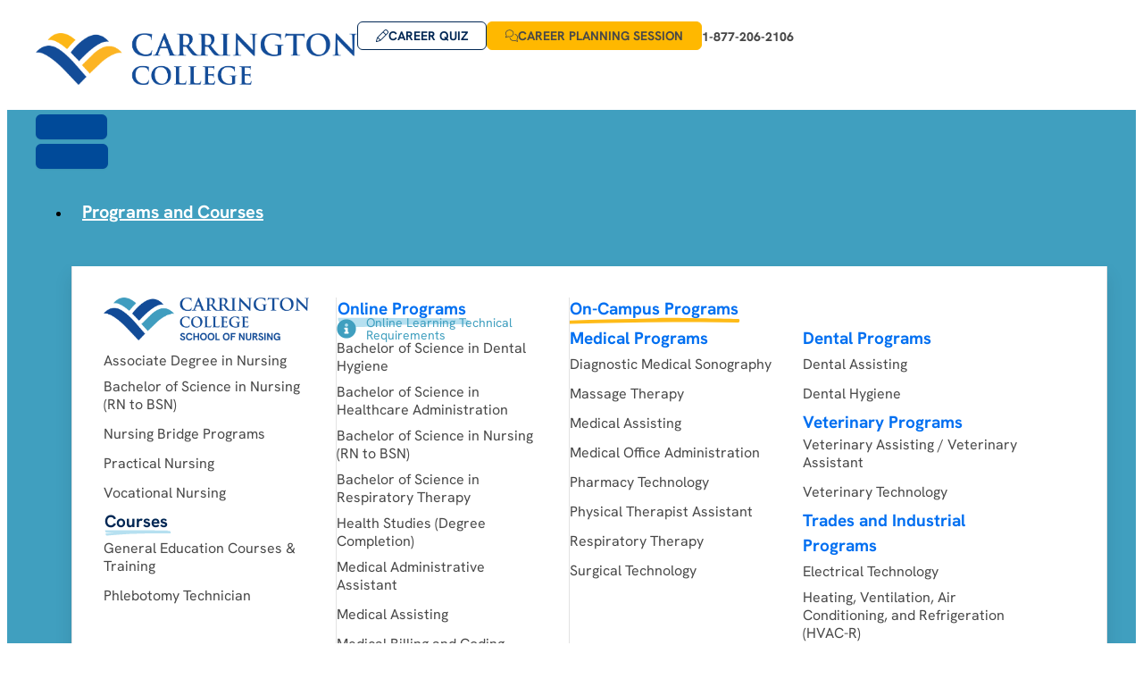

--- FILE ---
content_type: text/html; charset=UTF-8
request_url: https://carrington.edu/blog/?location_name=albuquerque-new-mexico
body_size: 50061
content:
<!DOCTYPE html>
<html lang="en-US">
<head>
<!-- Google Tag Manager -->
<script>(function(w,d,s,l,i){w[l]=w[l]||[];w[l].push({'gtm.start':
new Date().getTime(),event:'gtm.js'});var f=d.getElementsByTagName(s)[0],
j=d.createElement(s),dl=l!='dataLayer'?'&l='+l:'';j.async=true;j.src=
'https://www.googletagmanager.com/gtm.js?id='+i+dl;f.parentNode.insertBefore(j,f);
})(window,document,'script','dataLayer','GTM-PW5D');</script>
<!-- End Google Tag Manager -->
<meta charset="UTF-8">
<meta name="viewport" content="width=device-width, initial-scale=1">
	 <link rel="profile" href="https://gmpg.org/xfn/11"> 
	 <meta name='robots' content='index, follow, max-image-preview:large, max-snippet:-1, max-video-preview:-1' />
<link rel='preconnect' href='https://consent.cookiebot.com' >
<link rel='preconnect' href='https://wsmcdn.audioeye.com' >
<link rel='preconnect' href='https://cdn.optimizely.com' >
<link rel='dns-prefetch' href='//consent.cookiebot.com'>
<link rel='dns-prefetch' href='//wsmcdn.audioeye.com'>
<link rel='dns-prefetch' href='//cdn.optimizely.com'>
    <!-- Start VWO Common Smartcode -->
    <script data-jetpack-boost="ignore" type='text/javascript'>
        var _vwo_clicks = 10;
    </script>
    <!-- End VWO Common Smartcode -->
        <!-- Start VWO Async SmartCode -->
    <link rel="preconnect" href="https://dev.visualwebsiteoptimizer.com" />
    <script data-jetpack-boost="ignore" type='text/javascript' id='vwoCode'>
        /* Fix: wp-rocket (application/ld+json) */
        window._vwo_code || (function () {
            var w=window,
            d=document;
            var account_id=1062612,
            version=2.2,
            settings_tolerance=2000,
            library_tolerance=2500,
            use_existing_jquery=false,
            platform='web',
            hide_element='body',
            hide_element_style='opacity:0 !important;filter:alpha(opacity=0) !important;background:none !important';
            /* DO NOT EDIT BELOW THIS LINE */
            if(f=!1,v=d.querySelector('#vwoCode'),cc={},-1<d.URL.indexOf('__vwo_disable__')||w._vwo_code)return;try{var e=JSON.parse(localStorage.getItem('_vwo_'+account_id+'_config'));cc=e&&'object'==typeof e?e:{}}catch(e){}function r(t){try{return decodeURIComponent(t)}catch(e){return t}}var s=function(){var e={combination:[],combinationChoose:[],split:[],exclude:[],uuid:null,consent:null,optOut:null},t=d.cookie||'';if(!t)return e;for(var n,i,o=/(?:^|;\s*)(?:(_vis_opt_exp_(\d+)_combi=([^;]*))|(_vis_opt_exp_(\d+)_combi_choose=([^;]*))|(_vis_opt_exp_(\d+)_split=([^:;]*))|(_vis_opt_exp_(\d+)_exclude=[^;]*)|(_vis_opt_out=([^;]*))|(_vwo_global_opt_out=[^;]*)|(_vwo_uuid=([^;]*))|(_vwo_consent=([^;]*)))/g;null!==(n=o.exec(t));)try{n[1]?e.combination.push({id:n[2],value:r(n[3])}):n[4]?e.combinationChoose.push({id:n[5],value:r(n[6])}):n[7]?e.split.push({id:n[8],value:r(n[9])}):n[10]?e.exclude.push({id:n[11]}):n[12]?e.optOut=r(n[13]):n[14]?e.optOut=!0:n[15]?e.uuid=r(n[16]):n[17]&&(i=r(n[18]),e.consent=i&&3<=i.length?i.substring(0,3):null)}catch(e){}return e}();function i(){var e=function(){if(w.VWO&&Array.isArray(w.VWO))for(var e=0;e<w.VWO.length;e++){var t=w.VWO[e];if(Array.isArray(t)&&('setVisitorId'===t[0]||'setSessionId'===t[0]))return!0}return!1}(),t='a='+account_id+'&u='+encodeURIComponent(w._vis_opt_url||d.URL)+'&vn='+version+'&ph=1'+('undefined'!=typeof platform?'&p='+platform:'')+'&st='+w.performance.now();e||((n=function(){var e,t=[],n={},i=w.VWO&&w.VWO.appliedCampaigns||{};for(e in i){var o=i[e]&&i[e].v;o&&(t.push(e+'-'+o+'-1'),n[e]=!0)}if(s&&s.combination)for(var r=0;r<s.combination.length;r++){var a=s.combination[r];n[a.id]||t.push(a.id+'-'+a.value)}return t.join('|')}())&&(t+='&c='+n),(n=function(){var e=[],t={};if(s&&s.combinationChoose)for(var n=0;n<s.combinationChoose.length;n++){var i=s.combinationChoose[n];e.push(i.id+'-'+i.value),t[i.id]=!0}if(s&&s.split)for(var o=0;o<s.split.length;o++)t[(i=s.split[o]).id]||e.push(i.id+'-'+i.value);return e.join('|')}())&&(t+='&cc='+n),(n=function(){var e={},t=[];if(w.VWO&&Array.isArray(w.VWO))for(var n=0;n<w.VWO.length;n++){var i=w.VWO[n];if(Array.isArray(i)&&'setVariation'===i[0]&&i[1]&&Array.isArray(i[1]))for(var o=0;o<i[1].length;o++){var r,a=i[1][o];a&&'object'==typeof a&&(r=a.e,a=a.v,r&&a&&(e[r]=a))}}for(r in e)t.push(r+'-'+e[r]);return t.join('|')}())&&(t+='&sv='+n)),s&&s.optOut&&(t+='&o='+s.optOut);var n=function(){var e=[],t={};if(s&&s.exclude)for(var n=0;n<s.exclude.length;n++){var i=s.exclude[n];t[i.id]||(e.push(i.id),t[i.id]=!0)}return e.join('|')}();return n&&(t+='&e='+n),s&&s.uuid&&(t+='&id='+s.uuid),s&&s.consent&&(t+='&consent='+s.consent),w.name&&-1<w.name.indexOf('_vis_preview')&&(t+='&pM=true'),w.VWO&&w.VWO.ed&&(t+='&ed='+w.VWO.ed),t}code={nonce:v&&v.nonce,use_existing_jquery:function(){return'undefined'!=typeof use_existing_jquery?use_existing_jquery:void 0},library_tolerance:function(){return'undefined'!=typeof library_tolerance?library_tolerance:void 0},settings_tolerance:function(){return cc.sT||settings_tolerance},hide_element_style:function(){return'{'+(cc.hES||hide_element_style)+'}'},hide_element:function(){return performance.getEntriesByName('first-contentful-paint')[0]?'':'string'==typeof cc.hE?cc.hE:hide_element},getVersion:function(){return version},finish:function(e){var t;f||(f=!0,(t=d.getElementById('_vis_opt_path_hides'))&&t.parentNode.removeChild(t),e&&((new Image).src='https://dev.visualwebsiteoptimizer.com/ee.gif?a='+account_id+e))},finished:function(){return f},addScript:function(e){var t=d.createElement('script');t.type='text/javascript',e.src?t.src=e.src:t.text=e.text,v&&t.setAttribute('nonce',v.nonce),d.getElementsByTagName('head')[0].appendChild(t)},load:function(e,t){t=t||{};var n=new XMLHttpRequest;n.open('GET',e,!0),n.withCredentials=!t.dSC,n.responseType=t.responseType||'text',n.onload=function(){if(t.onloadCb)return t.onloadCb(n,e);200===n.status?_vwo_code.addScript({text:n.responseText}):_vwo_code.finish('&e=loading_failure:'+e)},n.onerror=function(){if(t.onerrorCb)return t.onerrorCb(e);_vwo_code.finish('&e=loading_failure:'+e)},n.send()},init:function(){var e,t=this.settings_tolerance();w._vwo_settings_timer=setTimeout(function(){_vwo_code.finish()},t),'body'!==this.hide_element()?(n=d.createElement('style'),e=(t=this.hide_element())?t+this.hide_element_style():'',t=d.getElementsByTagName('head')[0],n.setAttribute('id','_vis_opt_path_hides'),v&&n.setAttribute('nonce',v.nonce),n.setAttribute('type','text/css'),n.styleSheet?n.styleSheet.cssText=e:n.appendChild(d.createTextNode(e)),t.appendChild(n)):(n=d.getElementsByTagName('head')[0],(e=d.createElement('div')).style.cssText='z-index: 2147483647 !important;position: fixed !important;left: 0 !important;top: 0 !important;width: 100% !important;height: 100% !important;background: white !important;',e.setAttribute('id','_vis_opt_path_hides'),e.classList.add('_vis_hide_layer'),n.parentNode.insertBefore(e,n.nextSibling));var n='https://dev.visualwebsiteoptimizer.com/j.php?'+i();-1!==w.location.search.indexOf('_vwo_xhr')?this.addScript({src:n}):this.load(n+'&x=true',{l:1})}};w._vwo_code=code;code.init();})();
    </script>
    <!-- End VWO Async SmartCode -->
    
	<!-- This site is optimized with the Yoast SEO Premium plugin v26.7 (Yoast SEO v26.7) - https://yoast.com/wordpress/plugins/seo/ -->
	<title>Carrington College Healthcare Blog | Insights for Students</title><link rel="preload" href="https://carrington.edu/wp-content/uploads/2024/02/CC-SON-Primary-color.png" as="image" imagesrcset="https://carrington.edu/wp-content/uploads/2024/02/CC-SON-Primary-color.png 710w, https://carrington.edu/wp-content/uploads/2024/02/CC-SON-Primary-color-300x62.png 300w" imagesizes="(max-width: 710px) 100vw, 710px" fetchpriority="high"><link rel="preload" href="https://carrington.edu/wp-content/uploads/2024/02/FASA-ID-Video.webp" as="image" imagesrcset="https://carrington.edu/wp-content/uploads/2024/02/FASA-ID-Video.webp 1092w, https://carrington.edu/wp-content/uploads/2024/02/FASA-ID-Video-300x167.webp 300w, https://carrington.edu/wp-content/uploads/2024/02/FASA-ID-Video-1024x570.webp 1024w, https://carrington.edu/wp-content/uploads/2024/02/FASA-ID-Video-768x428.webp 768w" imagesizes="(max-width: 1092px) 100vw, 1092px" fetchpriority="high"><link rel="preload" href="https://carrington.edu/wp-content/uploads/2026/01/pharmacy-technology-training-320x213.webp" as="image" imagesrcset="https://carrington.edu/wp-content/uploads/2026/01/pharmacy-technology-training-320x213.webp 320w, https://carrington.edu/wp-content/uploads/2026/01/pharmacy-technology-training-1024x682.webp 1024w, https://carrington.edu/wp-content/uploads/2026/01/pharmacy-technology-training-768x512.webp 768w, https://carrington.edu/wp-content/uploads/2026/01/pharmacy-technology-training.webp 1100w" imagesizes="(max-width: 320px) 100vw, 320px" fetchpriority="high"><link rel="preload" href="https://carrington.edu/wp-content/uploads/elementor/google-fonts/fonts/hankengrotesk-ievn2yzdlwugjpnzaiwfxs9tytpd59a.woff2" as="font" type="font/woff2" crossorigin><link rel="preload" href="https://carrington.edu/wp-content/uploads/elementor/google-fonts/fonts/newsreader-cy9xfjocx1hbuyalurk439vogqc9yfzcyg7orzalfyyzba.woff2" as="font" type="font/woff2" crossorigin>
	<meta name="description" content="Stay informed with the Carrington blog—your source for healthcare and nursing tips, student stories, and career advice. Start exploring today!" />
	<link rel="canonical" href="https://carrington.edu/blog/" />
	<link rel="next" href="https://carrington.edu/blog/page/2/" />
	<meta property="og:locale" content="en_US" />
	<meta property="og:type" content="article" />
	<meta property="og:title" content="Blog" />
	<meta property="og:description" content="Stay informed with the Carrington blog—your source for healthcare and nursing tips, student stories, and career advice. Start exploring today!" />
	<meta property="og:url" content="https://carrington.edu/blog/" />
	<meta property="og:site_name" content="Carrington College" />
	<meta property="og:image" content="https://carrington.edu/wp-content/uploads/2024/04/Carrington-College-Home-Medium.webp" />
	<meta property="og:image:width" content="1200" />
	<meta property="og:image:height" content="675" />
	<meta property="og:image:type" content="image/webp" />
	<meta name="twitter:card" content="summary_large_image" />
	<meta name="twitter:site" content="@carringtonedu" />
	<script type="application/ld+json" class="yoast-schema-graph">{"@context":"https://schema.org","@graph":[{"@type":["WebPage","CollectionPage"],"@id":"https://carrington.edu/blog/","url":"https://carrington.edu/blog/","name":"Carrington College Healthcare Blog | Insights for Students","isPartOf":{"@id":"https://carrington.edu/#website"},"datePublished":"2024-04-12T03:31:04+00:00","dateModified":"2025-12-11T15:23:48+00:00","description":"Stay informed with the Carrington blog—your source for healthcare and nursing tips, student stories, and career advice. Start exploring today!","breadcrumb":{"@id":"https://carrington.edu/blog/#breadcrumb"},"inLanguage":"en-US"},{"@type":"BreadcrumbList","@id":"https://carrington.edu/blog/#breadcrumb","itemListElement":[{"@type":"ListItem","position":1,"name":"Home","item":"https://carrington.edu/"},{"@type":"ListItem","position":2,"name":"Blog"}]},{"@type":"WebSite","@id":"https://carrington.edu/#website","url":"https://carrington.edu/","name":"Carrington College","description":"Your Future Starts Here.","publisher":{"@id":"https://carrington.edu/#organization"},"alternateName":"Carrington","potentialAction":[{"@type":"SearchAction","target":{"@type":"EntryPoint","urlTemplate":"https://carrington.edu/?s={search_term_string}"},"query-input":{"@type":"PropertyValueSpecification","valueRequired":true,"valueName":"search_term_string"}}],"inLanguage":"en-US"},{"@type":"Organization","@id":"https://carrington.edu/#organization","name":"Carrington College","alternateName":"Carrington","url":"https://carrington.edu/","logo":{"@type":"ImageObject","inLanguage":"en-US","@id":"https://carrington.edu/#/schema/logo/image/","url":"https://carrington.edu/wp-content/uploads/2025/01/CC-Logo.png","contentUrl":"https://carrington.edu/wp-content/uploads/2025/01/CC-Logo.png","width":2034,"height":329,"caption":"Carrington College"},"image":{"@id":"https://carrington.edu/#/schema/logo/image/"},"sameAs":["https://www.facebook.com/CarringtonCollege","https://x.com/carringtonedu","https://www.youtube.com/carringtoncollege","https://www.tiktok.com/@carringtoncollege67","https://www.instagram.com/carringtonedu/","https://www.pinterest.com/carringtonedu/"],"description":"Carrington College can prepare you for a health care career. Our focus is to help change your life for the better through education. That’s more than our purpose; it’s our promise to you.","email":"media@carrington.edu","telephone":"1-877-206-2106","legalName":"Carrington College","foundingDate":"1967-05-01","numberOfEmployees":{"@type":"QuantitativeValue","minValue":"1001","maxValue":"5000"}}]}</script>
	<!-- / Yoast SEO Premium plugin. -->


<link rel='dns-prefetch' href='//fonts.googleapis.com' />
<style id='wp-img-auto-sizes-contain-inline-css'>
img:is([sizes=auto i],[sizes^="auto," i]){contain-intrinsic-size:3000px 1500px}
/*# sourceURL=wp-img-auto-sizes-contain-inline-css */
</style>
<link rel='stylesheet' id='astra-theme-css-css' href='https://carrington.edu/wp-content/themes/astra/assets/css/minified/main.min.css?ver=4.11.15' media='all' />
<style id='astra-theme-css-inline-css'>
:root{--ast-post-nav-space:0;--ast-container-default-xlg-padding:2.5em;--ast-container-default-lg-padding:2.5em;--ast-container-default-slg-padding:2em;--ast-container-default-md-padding:2.5em;--ast-container-default-sm-padding:2.5em;--ast-container-default-xs-padding:2.4em;--ast-container-default-xxs-padding:1.8em;--ast-code-block-background:#ECEFF3;--ast-comment-inputs-background:#F9FAFB;--ast-normal-container-width:1200px;--ast-narrow-container-width:750px;--ast-blog-title-font-weight:600;--ast-blog-meta-weight:600;--ast-global-color-primary:var(--ast-global-color-5);--ast-global-color-secondary:var(--ast-global-color-4);--ast-global-color-alternate-background:var(--ast-global-color-7);--ast-global-color-subtle-background:var(--ast-global-color-6);--ast-bg-style-guide:#F8FAFC;--ast-shadow-style-guide:0px 0px 4px 0 #00000057;--ast-global-dark-bg-style:#fff;--ast-global-dark-lfs:#fbfbfb;--ast-widget-bg-color:#fafafa;--ast-wc-container-head-bg-color:#fbfbfb;--ast-title-layout-bg:#eeeeee;--ast-search-border-color:#e7e7e7;--ast-lifter-hover-bg:#e6e6e6;--ast-gallery-block-color:#000;--srfm-color-input-label:var(--ast-global-color-2);}html{font-size:100%;}a{color:#006ff1;}a:hover,a:focus{color:#006ff1;}body,button,input,select,textarea,.ast-button,.ast-custom-button{font-family:'Hanken Grotesk',sans-serif;font-weight:400;font-size:16px;font-size:1rem;line-height:var(--ast-body-line-height,28px);text-decoration:initial;}blockquote{color:var(--ast-global-color-7);}p,.entry-content p{margin-bottom:0.9em;}h1,h2,h3,h4,h5,h6,.entry-content :where(h1,h2,h3,h4,h5,h6),.site-title,.site-title a{font-family:'Hanken Grotesk',sans-serif;font-weight:700;line-height:1em;}.ast-site-identity .site-title a{color:var(--ast-global-color-2);}.site-title{font-size:26px;font-size:1.625rem;display:block;}header .custom-logo-link img{max-width:277px;width:277px;}.astra-logo-svg{width:277px;}.site-header .site-description{font-size:15px;font-size:0.9375rem;display:none;}.entry-title{font-size:20px;font-size:1.25rem;}.ast-blog-single-element.ast-taxonomy-container a{font-size:14px;font-size:0.875rem;}.ast-blog-meta-container{font-size:13px;font-size:0.8125rem;}.archive .ast-article-post .ast-article-inner,.blog .ast-article-post .ast-article-inner,.archive .ast-article-post .ast-article-inner:hover,.blog .ast-article-post .ast-article-inner:hover{border-top-left-radius:6px;border-top-right-radius:6px;border-bottom-right-radius:6px;border-bottom-left-radius:6px;overflow:hidden;}h1,.entry-content :where(h1){font-size:54px;font-size:3.375rem;font-weight:700;font-family:'Hanken Grotesk',sans-serif;line-height:1.2em;}h2,.entry-content :where(h2){font-size:36px;font-size:2.25rem;font-weight:700;font-family:'Hanken Grotesk',sans-serif;line-height:1.2em;}h3,.entry-content :where(h3){font-size:32px;font-size:2rem;font-weight:700;font-family:'Hanken Grotesk',sans-serif;line-height:1.3em;}h4,.entry-content :where(h4){font-size:26px;font-size:1.625rem;line-height:1.3em;font-weight:700;font-family:'Hanken Grotesk',sans-serif;}h5,.entry-content :where(h5){font-size:22px;font-size:1.375rem;line-height:1em;font-weight:700;font-family:'Hanken Grotesk',sans-serif;}h6,.entry-content :where(h6){font-size:17px;font-size:1.0625rem;line-height:1em;font-weight:700;font-family:'Hanken Grotesk',sans-serif;}::selection{background-color:var(--ast-global-color-5);color:#000000;}body,h1,h2,h3,h4,h5,h6,.entry-title a,.entry-content :where(h1,h2,h3,h4,h5,h6){color:var(--ast-global-color-7);}.tagcloud a:hover,.tagcloud a:focus,.tagcloud a.current-item{color:#ffffff;border-color:#006ff1;background-color:#006ff1;}input:focus,input[type="text"]:focus,input[type="email"]:focus,input[type="url"]:focus,input[type="password"]:focus,input[type="reset"]:focus,input[type="search"]:focus,textarea:focus{border-color:#006ff1;}input[type="radio"]:checked,input[type=reset],input[type="checkbox"]:checked,input[type="checkbox"]:hover:checked,input[type="checkbox"]:focus:checked,input[type=range]::-webkit-slider-thumb{border-color:#006ff1;background-color:#006ff1;box-shadow:none;}.site-footer a:hover + .post-count,.site-footer a:focus + .post-count{background:#006ff1;border-color:#006ff1;}.single .nav-links .nav-previous,.single .nav-links .nav-next{color:#006ff1;}.entry-meta,.entry-meta *{line-height:1.45;color:#006ff1;}.entry-meta a:not(.ast-button):hover,.entry-meta a:not(.ast-button):hover *,.entry-meta a:not(.ast-button):focus,.entry-meta a:not(.ast-button):focus *,.page-links > .page-link,.page-links .page-link:hover,.post-navigation a:hover{color:#006ff1;}#cat option,.secondary .calendar_wrap thead a,.secondary .calendar_wrap thead a:visited{color:#006ff1;}.secondary .calendar_wrap #today,.ast-progress-val span{background:#006ff1;}.secondary a:hover + .post-count,.secondary a:focus + .post-count{background:#006ff1;border-color:#006ff1;}.calendar_wrap #today > a{color:#ffffff;}.page-links .page-link,.single .post-navigation a{color:var(--ast-global-color-7);}.ast-search-menu-icon .search-form button.search-submit{padding:0 4px;}.ast-search-menu-icon form.search-form{padding-right:0;}.ast-search-menu-icon.slide-search input.search-field{width:0;}.ast-header-search .ast-search-menu-icon.ast-dropdown-active .search-form,.ast-header-search .ast-search-menu-icon.ast-dropdown-active .search-field:focus{transition:all 0.2s;}.search-form input.search-field:focus{outline:none;}.ast-search-menu-icon .search-form button.search-submit:focus,.ast-theme-transparent-header .ast-header-search .ast-dropdown-active .ast-icon,.ast-theme-transparent-header .ast-inline-search .search-field:focus .ast-icon{color:var(--ast-global-color-1);}.ast-header-search .slide-search .search-form{border:2px solid var(--ast-global-color-0);}.ast-header-search .slide-search .search-field{background-color:(--ast-global-dark-bg-style);}.ast-archive-title{color:var(--ast-global-color-7);}.widget-title,.widget .wp-block-heading{font-size:22px;font-size:1.375rem;color:var(--ast-global-color-7);}.single .ast-author-details .author-title{color:#006ff1;}.ast-single-post .entry-content a,.ast-comment-content a:not(.ast-comment-edit-reply-wrap a){text-decoration:underline;}.ast-single-post .elementor-widget-button .elementor-button,.ast-single-post .entry-content .uagb-tab a,.ast-single-post .entry-content .uagb-ifb-cta a,.ast-single-post .entry-content .uabb-module-content a,.ast-single-post .entry-content .uagb-post-grid a,.ast-single-post .entry-content .uagb-timeline a,.ast-single-post .entry-content .uagb-toc__wrap a,.ast-single-post .entry-content .uagb-taxomony-box a,.entry-content .wp-block-latest-posts > li > a,.ast-single-post .entry-content .wp-block-file__button,a.ast-post-filter-single,.ast-single-post .ast-comment-content .comment-reply-link,.ast-single-post .ast-comment-content .comment-edit-link{text-decoration:none;}.ast-search-menu-icon.slide-search a:focus-visible:focus-visible,.astra-search-icon:focus-visible,#close:focus-visible,a:focus-visible,.ast-menu-toggle:focus-visible,.site .skip-link:focus-visible,.wp-block-loginout input:focus-visible,.wp-block-search.wp-block-search__button-inside .wp-block-search__inside-wrapper,.ast-header-navigation-arrow:focus-visible,.ast-orders-table__row .ast-orders-table__cell:focus-visible,a#ast-apply-coupon:focus-visible,#ast-apply-coupon:focus-visible,#close:focus-visible,.button.search-submit:focus-visible,#search_submit:focus,.normal-search:focus-visible,.ast-header-account-wrap:focus-visible,.astra-cart-drawer-close:focus,.ast-single-variation:focus,.ast-button:focus{outline-style:dotted;outline-color:inherit;outline-width:thin;}input:focus,input[type="text"]:focus,input[type="email"]:focus,input[type="url"]:focus,input[type="password"]:focus,input[type="reset"]:focus,input[type="search"]:focus,input[type="number"]:focus,textarea:focus,.wp-block-search__input:focus,[data-section="section-header-mobile-trigger"] .ast-button-wrap .ast-mobile-menu-trigger-minimal:focus,.ast-mobile-popup-drawer.active .menu-toggle-close:focus,#ast-scroll-top:focus,#coupon_code:focus,#ast-coupon-code:focus{border-style:dotted;border-color:inherit;border-width:thin;}input{outline:none;}.ast-logo-title-inline .site-logo-img{padding-right:1em;}.site-logo-img img{ transition:all 0.2s linear;}body .ast-oembed-container *{position:absolute;top:0;width:100%;height:100%;left:0;}body .wp-block-embed-pocket-casts .ast-oembed-container *{position:unset;}.ast-single-post-featured-section + article {margin-top: 2em;}.site-content .ast-single-post-featured-section img {width: 100%;overflow: hidden;object-fit: cover;}.ast-separate-container .site-content .ast-single-post-featured-section + article {margin-top: -80px;z-index: 9;position: relative;border-radius: 4px;}@media (min-width: 922px) {.ast-no-sidebar .site-content .ast-article-image-container--wide {margin-left: -120px;margin-right: -120px;max-width: unset;width: unset;}.ast-left-sidebar .site-content .ast-article-image-container--wide,.ast-right-sidebar .site-content .ast-article-image-container--wide {margin-left: -10px;margin-right: -10px;}.site-content .ast-article-image-container--full {margin-left: calc( -50vw + 50%);margin-right: calc( -50vw + 50%);max-width: 100vw;width: 100vw;}.ast-left-sidebar .site-content .ast-article-image-container--full,.ast-right-sidebar .site-content .ast-article-image-container--full {margin-left: -10px;margin-right: -10px;max-width: inherit;width: auto;}}.site > .ast-single-related-posts-container {margin-top: 0;}@media (min-width: 922px) {.ast-desktop .ast-container--narrow {max-width: var(--ast-narrow-container-width);margin: 0 auto;}}.ast-page-builder-template .hentry {margin: 0;}.ast-page-builder-template .site-content > .ast-container {max-width: 100%;padding: 0;}.ast-page-builder-template .site .site-content #primary {padding: 0;margin: 0;}.ast-page-builder-template .no-results {text-align: center;margin: 4em auto;}.ast-page-builder-template .ast-pagination {padding: 2em;}.ast-page-builder-template .entry-header.ast-no-title.ast-no-thumbnail {margin-top: 0;}.ast-page-builder-template .entry-header.ast-header-without-markup {margin-top: 0;margin-bottom: 0;}.ast-page-builder-template .entry-header.ast-no-title.ast-no-meta {margin-bottom: 0;}.ast-page-builder-template.single .post-navigation {padding-bottom: 2em;}.ast-page-builder-template.single-post .site-content > .ast-container {max-width: 100%;}.ast-page-builder-template .entry-header {margin-top: 2em;margin-left: auto;margin-right: auto;}.ast-single-post.ast-page-builder-template .site-main > article,.ast-page-builder-template .post-navigation {padding-top: 2em;padding-left: 20px;padding-right: 20px;}.ast-page-builder-template .ast-archive-description {margin: 2em auto 0;padding-left: 20px;padding-right: 20px;}.ast-page-builder-template .ast-row {margin-left: 0;margin-right: 0;}.single.ast-page-builder-template .entry-header + .entry-content,.single.ast-page-builder-template .ast-single-entry-banner + .site-content article .entry-content {margin-bottom: 2em;}@media(min-width: 921px) {.ast-page-builder-template.archive.ast-right-sidebar .ast-row article,.ast-page-builder-template.archive.ast-left-sidebar .ast-row article {padding-left: 0;padding-right: 0;}}input[type="text"],input[type="number"],input[type="email"],input[type="url"],input[type="password"],input[type="search"],input[type=reset],input[type=tel],input[type=date],select,textarea{font-size:16px;font-style:normal;font-weight:400;line-height:24px;width:100%;padding:12px 16px;border-radius:4px;box-shadow:0px 1px 2px 0px rgba(0,0,0,0.05);color:var(--ast-form-input-text,#475569);}input[type="text"],input[type="number"],input[type="email"],input[type="url"],input[type="password"],input[type="search"],input[type=reset],input[type=tel],input[type=date],select{height:40px;}input[type="date"]{border-width:1px;border-style:solid;border-color:var(--ast-border-color);background:var( --ast-global-color-secondary,--ast-global-color-5 );}input[type="text"]:focus,input[type="number"]:focus,input[type="email"]:focus,input[type="url"]:focus,input[type="password"]:focus,input[type="search"]:focus,input[type=reset]:focus,input[type="tel"]:focus,input[type="date"]:focus,select:focus,textarea:focus{border-color:#046BD2;box-shadow:none;outline:none;color:var(--ast-form-input-focus-text,#475569);}label,legend{color:#111827;font-size:14px;font-style:normal;font-weight:500;line-height:20px;}select{padding:6px 10px;}fieldset{padding:30px;border-radius:4px;}button,.ast-button,.button,input[type="button"],input[type="reset"],input[type="submit"]{border-radius:4px;box-shadow:0px 1px 2px 0px rgba(0,0,0,0.05);}:root{--ast-comment-inputs-background:#FFF;}::placeholder{color:var(--ast-form-field-color,#9CA3AF);}::-ms-input-placeholder{color:var(--ast-form-field-color,#9CA3AF);}@media (max-width:921.9px){#ast-desktop-header{display:none;}}@media (min-width:922px){#ast-mobile-header{display:none;}}.wp-block-buttons.aligncenter{justify-content:center;}.wp-block-button.is-style-outline .wp-block-button__link{border-color:var(--ast-global-color-0);}div.wp-block-button.is-style-outline > .wp-block-button__link:not(.has-text-color),div.wp-block-button.wp-block-button__link.is-style-outline:not(.has-text-color){color:var(--ast-global-color-0);}.wp-block-button.is-style-outline .wp-block-button__link:hover,.wp-block-buttons .wp-block-button.is-style-outline .wp-block-button__link:focus,.wp-block-buttons .wp-block-button.is-style-outline > .wp-block-button__link:not(.has-text-color):hover,.wp-block-buttons .wp-block-button.wp-block-button__link.is-style-outline:not(.has-text-color):hover{color:var(--ast-global-color-7);background-color:var(--ast-global-color-5);border-color:var(--ast-global-color-5);}.post-page-numbers.current .page-link,.ast-pagination .page-numbers.current{color:#000000;border-color:var(--ast-global-color-5);background-color:var(--ast-global-color-5);}.wp-block-button.is-style-outline .wp-block-button__link.wp-element-button,.ast-outline-button{border-color:var(--ast-global-color-0);font-family:'Hanken Grotesk',sans-serif;font-weight:600;font-size:14px;font-size:0.875rem;line-height:1em;text-transform:uppercase;text-decoration:initial;letter-spacing:1px;}.wp-block-buttons .wp-block-button.is-style-outline > .wp-block-button__link:not(.has-text-color),.wp-block-buttons .wp-block-button.wp-block-button__link.is-style-outline:not(.has-text-color),.ast-outline-button{color:var(--ast-global-color-0);}.wp-block-button.is-style-outline .wp-block-button__link:hover,.wp-block-buttons .wp-block-button.is-style-outline .wp-block-button__link:focus,.wp-block-buttons .wp-block-button.is-style-outline > .wp-block-button__link:not(.has-text-color):hover,.wp-block-buttons .wp-block-button.wp-block-button__link.is-style-outline:not(.has-text-color):hover,.ast-outline-button:hover,.ast-outline-button:focus,.wp-block-uagb-buttons-child .uagb-buttons-repeater.ast-outline-button:hover,.wp-block-uagb-buttons-child .uagb-buttons-repeater.ast-outline-button:focus{color:var(--ast-global-color-7);background-color:var(--ast-global-color-5);border-color:var(--ast-global-color-5);}.ast-single-post .entry-content a.ast-outline-button,.ast-single-post .entry-content .is-style-outline>.wp-block-button__link{text-decoration:none;}.wp-block-button .wp-block-button__link.wp-element-button.is-style-outline:not(.has-background),.wp-block-button.is-style-outline>.wp-block-button__link.wp-element-button:not(.has-background),.ast-outline-button{background-color:transparent;}.uagb-buttons-repeater.ast-outline-button{border-radius:9999px;}@media (max-width:921px){.wp-block-button.is-style-outline .wp-block-button__link.wp-element-button,.ast-outline-button{padding-top:12px;padding-right:28px;padding-bottom:12px;padding-left:28px;}}@media (max-width:544px){.wp-block-button.is-style-outline .wp-block-button__link.wp-element-button,.ast-outline-button{padding-top:10px;padding-right:24px;padding-bottom:10px;padding-left:24px;}}.entry-content[data-ast-blocks-layout] > figure{margin-bottom:1em;}h1.widget-title{font-weight:700;}h2.widget-title{font-weight:700;}h3.widget-title{font-weight:700;}.elementor-widget-container .elementor-loop-container .e-loop-item[data-elementor-type="loop-item"]{width:100%;} .content-area .elementor-widget-theme-post-content h1,.content-area .elementor-widget-theme-post-content h2,.content-area .elementor-widget-theme-post-content h3,.content-area .elementor-widget-theme-post-content h4,.content-area .elementor-widget-theme-post-content h5,.content-area .elementor-widget-theme-post-content h6{margin-top:1.5em;margin-bottom:calc(0.3em + 10px);}#page{display:flex;flex-direction:column;min-height:100vh;}.ast-404-layout-1 h1.page-title{color:var(--ast-global-color-2);}.single .post-navigation a{line-height:1em;height:inherit;}.error-404 .page-sub-title{font-size:1.5rem;font-weight:inherit;}.search .site-content .content-area .search-form{margin-bottom:0;}#page .site-content{flex-grow:1;}.widget{margin-bottom:1.25em;}#secondary li{line-height:1.5em;}#secondary .wp-block-group h2{margin-bottom:0.7em;}#secondary h2{font-size:1.7rem;}.ast-separate-container .ast-article-post,.ast-separate-container .ast-article-single,.ast-separate-container .comment-respond{padding:3em;}.ast-separate-container .ast-article-single .ast-article-single{padding:0;}.ast-article-single .wp-block-post-template-is-layout-grid{padding-left:0;}.ast-separate-container .comments-title,.ast-narrow-container .comments-title{padding:1.5em 2em;}.ast-page-builder-template .comment-form-textarea,.ast-comment-formwrap .ast-grid-common-col{padding:0;}.ast-comment-formwrap{padding:0;display:inline-flex;column-gap:20px;width:100%;margin-left:0;margin-right:0;}.comments-area textarea#comment:focus,.comments-area textarea#comment:active,.comments-area .ast-comment-formwrap input[type="text"]:focus,.comments-area .ast-comment-formwrap input[type="text"]:active {box-shadow:none;outline:none;}.archive.ast-page-builder-template .entry-header{margin-top:2em;}.ast-page-builder-template .ast-comment-formwrap{width:100%;}.entry-title{margin-bottom:0.6em;}.ast-archive-description p{font-size:inherit;font-weight:inherit;line-height:inherit;}.ast-separate-container .ast-comment-list li.depth-1,.hentry{margin-bottom:1.5em;}.site-content section.ast-archive-description{margin-bottom:2em;}@media (min-width:921px){.ast-left-sidebar.ast-page-builder-template #secondary,.archive.ast-right-sidebar.ast-page-builder-template .site-main{padding-left:20px;padding-right:20px;}}@media (max-width:544px){.ast-comment-formwrap.ast-row{column-gap:10px;display:inline-block;}#ast-commentform .ast-grid-common-col{position:relative;width:100%;}}@media (min-width:1201px){.ast-separate-container .ast-article-post,.ast-separate-container .ast-article-single,.ast-separate-container .ast-author-box,.ast-separate-container .ast-404-layout-1,.ast-separate-container .no-results{padding:3em;}}@media (max-width:921px){.ast-left-sidebar #content > .ast-container{display:flex;flex-direction:column-reverse;width:100%;}}@media (min-width:922px){.ast-separate-container.ast-right-sidebar #primary,.ast-separate-container.ast-left-sidebar #primary{border:0;}.search-no-results.ast-separate-container #primary{margin-bottom:4em;}}.elementor-widget-button .elementor-button{border-style:solid;text-decoration:none;border-top-width:0;border-right-width:0;border-left-width:0;border-bottom-width:0;}@media (max-width:921px){.elementor-widget-button .elementor-button.elementor-size-sm,.elementor-widget-button .elementor-button.elementor-size-xs,.elementor-widget-button .elementor-button.elementor-size-md,.elementor-widget-button .elementor-button.elementor-size-lg,.elementor-widget-button .elementor-button.elementor-size-xl,.elementor-widget-button .elementor-button{padding-top:14px;padding-right:28px;padding-bottom:14px;padding-left:28px;}}@media (max-width:544px){.elementor-widget-button .elementor-button.elementor-size-sm,.elementor-widget-button .elementor-button.elementor-size-xs,.elementor-widget-button .elementor-button.elementor-size-md,.elementor-widget-button .elementor-button.elementor-size-lg,.elementor-widget-button .elementor-button.elementor-size-xl,.elementor-widget-button .elementor-button{padding-top:12px;padding-right:24px;padding-bottom:12px;padding-left:24px;}}.elementor-widget-button .elementor-button{border-color:var(--ast-global-color-0);background-color:var(--ast-global-color-0);}.elementor-widget-button .elementor-button:hover,.elementor-widget-button .elementor-button:focus{color:var(--ast-global-color-7);background-color:var(--ast-global-color-5);border-color:var(--ast-global-color-5);}.wp-block-button .wp-block-button__link ,.elementor-widget-button .elementor-button{color:var(--ast-global-color-8);}.elementor-widget-button .elementor-button{font-family:'Hanken Grotesk',sans-serif;font-weight:600;font-size:14px;font-size:0.875rem;line-height:1em;text-transform:uppercase;letter-spacing:1px;}body .elementor-button.elementor-size-sm,body .elementor-button.elementor-size-xs,body .elementor-button.elementor-size-md,body .elementor-button.elementor-size-lg,body .elementor-button.elementor-size-xl,body .elementor-button{font-size:14px;font-size:0.875rem;}.wp-block-button .wp-block-button__link:hover,.wp-block-button .wp-block-button__link:focus{color:var(--ast-global-color-7);background-color:var(--ast-global-color-5);border-color:var(--ast-global-color-5);}.elementor-widget-heading h1.elementor-heading-title{line-height:1.2em;}.elementor-widget-heading h2.elementor-heading-title{line-height:1.2em;}.elementor-widget-heading h3.elementor-heading-title{line-height:1.3em;}.elementor-widget-heading h4.elementor-heading-title{line-height:1.3em;}.elementor-widget-heading h5.elementor-heading-title{line-height:1em;}.elementor-widget-heading h6.elementor-heading-title{line-height:1em;}.wp-block-button .wp-block-button__link,.wp-block-search .wp-block-search__button,body .wp-block-file .wp-block-file__button{border-color:var(--ast-global-color-0);background-color:var(--ast-global-color-0);color:var(--ast-global-color-8);font-family:'Hanken Grotesk',sans-serif;font-weight:600;line-height:1em;text-transform:uppercase;letter-spacing:1px;font-size:14px;font-size:0.875rem;}.ast-single-post .entry-content .wp-block-button .wp-block-button__link,.ast-single-post .entry-content .wp-block-search .wp-block-search__button,body .entry-content .wp-block-file .wp-block-file__button{text-decoration:none;}@media (max-width:921px){.wp-block-button .wp-block-button__link,.wp-block-search .wp-block-search__button,body .wp-block-file .wp-block-file__button{padding-top:14px;padding-right:28px;padding-bottom:14px;padding-left:28px;}}@media (max-width:544px){.wp-block-button .wp-block-button__link,.wp-block-search .wp-block-search__button,body .wp-block-file .wp-block-file__button{padding-top:12px;padding-right:24px;padding-bottom:12px;padding-left:24px;}}.menu-toggle,button,.ast-button,.ast-custom-button,.button,input#submit,input[type="button"],input[type="submit"],input[type="reset"],#comments .submit,.search .search-submit,form[CLASS*="wp-block-search__"].wp-block-search .wp-block-search__inside-wrapper .wp-block-search__button,body .wp-block-file .wp-block-file__button,.search .search-submit{border-style:solid;border-top-width:0;border-right-width:0;border-left-width:0;border-bottom-width:0;color:var(--ast-global-color-8);border-color:var(--ast-global-color-0);background-color:var(--ast-global-color-0);font-family:'Hanken Grotesk',sans-serif;font-weight:600;font-size:14px;font-size:0.875rem;line-height:1em;text-transform:uppercase;letter-spacing:1px;}button:focus,.menu-toggle:hover,button:hover,.ast-button:hover,.ast-custom-button:hover .button:hover,.ast-custom-button:hover ,input[type=reset]:hover,input[type=reset]:focus,input#submit:hover,input#submit:focus,input[type="button"]:hover,input[type="button"]:focus,input[type="submit"]:hover,input[type="submit"]:focus,form[CLASS*="wp-block-search__"].wp-block-search .wp-block-search__inside-wrapper .wp-block-search__button:hover,form[CLASS*="wp-block-search__"].wp-block-search .wp-block-search__inside-wrapper .wp-block-search__button:focus,body .wp-block-file .wp-block-file__button:hover,body .wp-block-file .wp-block-file__button:focus{color:var(--ast-global-color-7);background-color:var(--ast-global-color-5);border-color:var(--ast-global-color-5);}form[CLASS*="wp-block-search__"].wp-block-search .wp-block-search__inside-wrapper .wp-block-search__button.has-icon{padding-top:calc( - 3px);padding-right:calc( - 3px);padding-bottom:calc( - 3px);padding-left:calc( - 3px);}@media (max-width:921px){.menu-toggle,button,.ast-button,.ast-custom-button,.button,input#submit,input[type="button"],input[type="submit"],input[type="reset"],#comments .submit,.search .search-submit,form[CLASS*="wp-block-search__"].wp-block-search .wp-block-search__inside-wrapper .wp-block-search__button,body .wp-block-file .wp-block-file__button,.search .search-submit{padding-top:14px;padding-right:28px;padding-bottom:14px;padding-left:28px;}}@media (max-width:544px){.menu-toggle,button,.ast-button,.ast-custom-button,.button,input#submit,input[type="button"],input[type="submit"],input[type="reset"],#comments .submit,.search .search-submit,form[CLASS*="wp-block-search__"].wp-block-search .wp-block-search__inside-wrapper .wp-block-search__button,body .wp-block-file .wp-block-file__button,.search .search-submit{padding-top:12px;padding-right:24px;padding-bottom:12px;padding-left:24px;}}@media (max-width:921px){.ast-mobile-header-stack .main-header-bar .ast-search-menu-icon{display:inline-block;}.ast-header-break-point.ast-header-custom-item-outside .ast-mobile-header-stack .main-header-bar .ast-search-icon{margin:0;}.ast-comment-avatar-wrap img{max-width:2.5em;}.ast-comment-meta{padding:0 1.8888em 1.3333em;}}@media (min-width:544px){.ast-container{max-width:100%;}}@media (max-width:544px){.ast-separate-container .ast-article-post,.ast-separate-container .ast-article-single,.ast-separate-container .comments-title,.ast-separate-container .ast-archive-description{padding:1.5em 1em;}.ast-separate-container #content .ast-container{padding-left:0.54em;padding-right:0.54em;}.ast-separate-container .ast-comment-list .bypostauthor{padding:.5em;}.ast-search-menu-icon.ast-dropdown-active .search-field{width:170px;}} #ast-mobile-header .ast-site-header-cart-li a{pointer-events:none;}@media (min-width:545px){.ast-page-builder-template .comments-area,.single.ast-page-builder-template .entry-header,.single.ast-page-builder-template .post-navigation,.single.ast-page-builder-template .ast-single-related-posts-container{max-width:1240px;margin-left:auto;margin-right:auto;}}.ast-separate-container{background-color:var(--ast-global-color-8);background-image:none;}@media (max-width:921px){.widget-title{font-size:24px;font-size:1.41176470588rem;}body,button,input,select,textarea,.ast-button,.ast-custom-button{font-size:17px;font-size:1.0625rem;}#secondary,#secondary button,#secondary input,#secondary select,#secondary textarea{font-size:17px;font-size:1.0625rem;}.site-title{display:block;}.site-header .site-description{display:none;}h1,.entry-content :where(h1){font-size:50px;}h2,.entry-content :where(h2){font-size:36px;}h3,.entry-content :where(h3){font-size:18px;}h4,.entry-content :where(h4){font-size:22px;font-size:1.375rem;}h5,.entry-content :where(h5){font-size:18px;font-size:1.125rem;}h6,.entry-content :where(h6){font-size:16px;font-size:1rem;}}@media (max-width:544px){.widget-title{font-size:24px;font-size:1.41176470588rem;}body,button,input,select,textarea,.ast-button,.ast-custom-button{font-size:17px;font-size:1.0625rem;}#secondary,#secondary button,#secondary input,#secondary select,#secondary textarea{font-size:17px;font-size:1.0625rem;}.site-title{display:block;}.site-header .site-description{display:none;}h1,.entry-content :where(h1){font-size:48px;}h2,.entry-content :where(h2){font-size:34px;}h3,.entry-content :where(h3){font-size:22px;}h4,.entry-content :where(h4){font-size:17px;font-size:1.0625rem;}h5,.entry-content :where(h5){font-size:16px;font-size:1rem;}h6,.entry-content :where(h6){font-size:15px;font-size:0.9375rem;}body,.ast-separate-container{background-color:var(--ast-global-color-8);background-image:none;}}@media (max-width:544px){html{font-size:100%;}}@media (min-width:922px){.ast-container{max-width:1240px;}}@media (min-width:922px){.site-content .ast-container{display:flex;}}@media (max-width:921px){.site-content .ast-container{flex-direction:column;}}.ast-blog-layout-4-grid .ast-article-post{width:33.33%;margin-bottom:2em;border-bottom:0;background-color:transparent;}.ast-blog-layout-4-grid .ast-article-inner .wp-post-image{width:100%;}.ast-article-inner{padding:1.5em;}.ast-blog-layout-4-grid .ast-row{display:flex;flex-wrap:wrap;flex-flow:row wrap;align-items:stretch;}.ast-separate-container .ast-blog-layout-4-grid .ast-article-post{padding:0 1em 0;}.ast-separate-container.ast-desktop .ast-blog-layout-4-grid .ast-row{margin-left:-1em;margin-right:-1em;}.ast-blog-layout-4-grid .ast-article-inner{box-shadow:0px 6px 15px -2px rgba(16,24,40,0.05);}.ast-separate-container .ast-blog-layout-4-grid .ast-article-inner,.ast-plain-container .ast-blog-layout-4-grid .ast-article-inner{height:100%;}.ast-row .blog-layout-4 .post-content,.blog-layout-4 .post-thumb{padding-left:0;padding-right:0;}.ast-article-post.remove-featured-img-padding .blog-layout-4 .post-content .ast-blog-featured-section:first-child .post-thumb-img-content{margin-top:-1.5em;}.ast-article-post.remove-featured-img-padding .blog-layout-4 .post-content .ast-blog-featured-section .post-thumb-img-content{margin-left:-1.5em;margin-right:-1.5em;}@media (max-width:921px){.ast-blog-layout-4-grid .ast-article-post{width:100%;}}.ast-blog-layout-6-grid .ast-blog-featured-section:before { content: ""; }.ast-article-post .post-thumb-img-content img{aspect-ratio:16/9;width:100%;}.ast-article-post .post-thumb-img-content{overflow:hidden;}.ast-article-post .post-thumb-img-content img{transform:scale(1);transition:transform .5s ease;}.ast-article-post:hover .post-thumb-img-content img{transform:scale(1.1);}.cat-links.badge a,.tags-links.badge a {padding: 4px 8px;border-radius: 3px;font-weight: 400;}.cat-links.underline a,.tags-links.underline a{text-decoration: underline;}@media (min-width:922px){.main-header-menu .sub-menu .menu-item.ast-left-align-sub-menu:hover > .sub-menu,.main-header-menu .sub-menu .menu-item.ast-left-align-sub-menu.focus > .sub-menu{margin-left:-0px;}}.entry-content li > p{margin-bottom:0;}.wp-block-file {display: flex;align-items: center;flex-wrap: wrap;justify-content: space-between;}.wp-block-pullquote {border: none;}.wp-block-pullquote blockquote::before {content: "\201D";font-family: "Helvetica",sans-serif;display: flex;transform: rotate( 180deg );font-size: 6rem;font-style: normal;line-height: 1;font-weight: bold;align-items: center;justify-content: center;}.has-text-align-right > blockquote::before {justify-content: flex-start;}.has-text-align-left > blockquote::before {justify-content: flex-end;}figure.wp-block-pullquote.is-style-solid-color blockquote {max-width: 100%;text-align: inherit;}:root {--wp--custom--ast-default-block-top-padding: 3em;--wp--custom--ast-default-block-right-padding: 3em;--wp--custom--ast-default-block-bottom-padding: 3em;--wp--custom--ast-default-block-left-padding: 3em;--wp--custom--ast-container-width: 1200px;--wp--custom--ast-content-width-size: 1200px;--wp--custom--ast-wide-width-size: calc(1200px + var(--wp--custom--ast-default-block-left-padding) + var(--wp--custom--ast-default-block-right-padding));}.ast-narrow-container {--wp--custom--ast-content-width-size: 750px;--wp--custom--ast-wide-width-size: 750px;}@media(max-width: 921px) {:root {--wp--custom--ast-default-block-top-padding: 3em;--wp--custom--ast-default-block-right-padding: 2em;--wp--custom--ast-default-block-bottom-padding: 3em;--wp--custom--ast-default-block-left-padding: 2em;}}@media(max-width: 544px) {:root {--wp--custom--ast-default-block-top-padding: 3em;--wp--custom--ast-default-block-right-padding: 1.5em;--wp--custom--ast-default-block-bottom-padding: 3em;--wp--custom--ast-default-block-left-padding: 1.5em;}}.entry-content > .wp-block-group,.entry-content > .wp-block-cover,.entry-content > .wp-block-columns {padding-top: var(--wp--custom--ast-default-block-top-padding);padding-right: var(--wp--custom--ast-default-block-right-padding);padding-bottom: var(--wp--custom--ast-default-block-bottom-padding);padding-left: var(--wp--custom--ast-default-block-left-padding);}.ast-plain-container.ast-no-sidebar .entry-content > .alignfull,.ast-page-builder-template .ast-no-sidebar .entry-content > .alignfull {margin-left: calc( -50vw + 50%);margin-right: calc( -50vw + 50%);max-width: 100vw;width: 100vw;}.ast-plain-container.ast-no-sidebar .entry-content .alignfull .alignfull,.ast-page-builder-template.ast-no-sidebar .entry-content .alignfull .alignfull,.ast-plain-container.ast-no-sidebar .entry-content .alignfull .alignwide,.ast-page-builder-template.ast-no-sidebar .entry-content .alignfull .alignwide,.ast-plain-container.ast-no-sidebar .entry-content .alignwide .alignfull,.ast-page-builder-template.ast-no-sidebar .entry-content .alignwide .alignfull,.ast-plain-container.ast-no-sidebar .entry-content .alignwide .alignwide,.ast-page-builder-template.ast-no-sidebar .entry-content .alignwide .alignwide,.ast-plain-container.ast-no-sidebar .entry-content .wp-block-column .alignfull,.ast-page-builder-template.ast-no-sidebar .entry-content .wp-block-column .alignfull,.ast-plain-container.ast-no-sidebar .entry-content .wp-block-column .alignwide,.ast-page-builder-template.ast-no-sidebar .entry-content .wp-block-column .alignwide {margin-left: auto;margin-right: auto;width: 100%;}[data-ast-blocks-layout] .wp-block-separator:not(.is-style-dots) {height: 0;}[data-ast-blocks-layout] .wp-block-separator {margin: 20px auto;}[data-ast-blocks-layout] .wp-block-separator:not(.is-style-wide):not(.is-style-dots) {max-width: 100px;}[data-ast-blocks-layout] .wp-block-separator.has-background {padding: 0;}.entry-content[data-ast-blocks-layout] > * {max-width: var(--wp--custom--ast-content-width-size);margin-left: auto;margin-right: auto;}.entry-content[data-ast-blocks-layout] > .alignwide {max-width: var(--wp--custom--ast-wide-width-size);}.entry-content[data-ast-blocks-layout] .alignfull {max-width: none;}.entry-content .wp-block-columns {margin-bottom: 0;}blockquote {margin: 1.5em;border-color: rgba(0,0,0,0.05);}.wp-block-quote:not(.has-text-align-right):not(.has-text-align-center) {border-left: 5px solid rgba(0,0,0,0.05);}.has-text-align-right > blockquote,blockquote.has-text-align-right {border-right: 5px solid rgba(0,0,0,0.05);}.has-text-align-left > blockquote,blockquote.has-text-align-left {border-left: 5px solid rgba(0,0,0,0.05);}.wp-block-site-tagline,.wp-block-latest-posts .read-more {margin-top: 15px;}.wp-block-loginout p label {display: block;}.wp-block-loginout p:not(.login-remember):not(.login-submit) input {width: 100%;}.wp-block-loginout input:focus {border-color: transparent;}.wp-block-loginout input:focus {outline: thin dotted;}.entry-content .wp-block-media-text .wp-block-media-text__content {padding: 0 0 0 8%;}.entry-content .wp-block-media-text.has-media-on-the-right .wp-block-media-text__content {padding: 0 8% 0 0;}.entry-content .wp-block-media-text.has-background .wp-block-media-text__content {padding: 8%;}.entry-content .wp-block-cover:not([class*="background-color"]):not(.has-text-color.has-link-color) .wp-block-cover__inner-container,.entry-content .wp-block-cover:not([class*="background-color"]) .wp-block-cover-image-text,.entry-content .wp-block-cover:not([class*="background-color"]) .wp-block-cover-text,.entry-content .wp-block-cover-image:not([class*="background-color"]) .wp-block-cover__inner-container,.entry-content .wp-block-cover-image:not([class*="background-color"]) .wp-block-cover-image-text,.entry-content .wp-block-cover-image:not([class*="background-color"]) .wp-block-cover-text {color: var(--ast-global-color-primary,var(--ast-global-color-5));}.wp-block-loginout .login-remember input {width: 1.1rem;height: 1.1rem;margin: 0 5px 4px 0;vertical-align: middle;}.wp-block-latest-posts > li > *:first-child,.wp-block-latest-posts:not(.is-grid) > li:first-child {margin-top: 0;}.entry-content > .wp-block-buttons,.entry-content > .wp-block-uagb-buttons {margin-bottom: 1.5em;}.wp-block-search__inside-wrapper .wp-block-search__input {padding: 0 10px;color: var(--ast-global-color-3);background: var(--ast-global-color-primary,var(--ast-global-color-5));border-color: var(--ast-border-color);}.wp-block-latest-posts .read-more {margin-bottom: 1.5em;}.wp-block-search__no-button .wp-block-search__inside-wrapper .wp-block-search__input {padding-top: 5px;padding-bottom: 5px;}.wp-block-latest-posts .wp-block-latest-posts__post-date,.wp-block-latest-posts .wp-block-latest-posts__post-author {font-size: 1rem;}.wp-block-latest-posts > li > *,.wp-block-latest-posts:not(.is-grid) > li {margin-top: 12px;margin-bottom: 12px;}.ast-page-builder-template .entry-content[data-ast-blocks-layout] > .alignwide:where(:not(.uagb-is-root-container):not(.spectra-is-root-container)) > * {max-width: var(--wp--custom--ast-wide-width-size);}.ast-page-builder-template .entry-content[data-ast-blocks-layout] > .inherit-container-width > *,.ast-page-builder-template .entry-content[data-ast-blocks-layout] > *:not(.wp-block-group):where(:not(.uagb-is-root-container):not(.spectra-is-root-container)) > *,.entry-content[data-ast-blocks-layout] > .wp-block-cover .wp-block-cover__inner-container {max-width: var(--wp--custom--ast-content-width-size) ;margin-left: auto;margin-right: auto;}.ast-page-builder-template .entry-content[data-ast-blocks-layout] > *,.ast-page-builder-template .entry-content[data-ast-blocks-layout] > .alignfull:where(:not(.wp-block-group):not(.uagb-is-root-container):not(.spectra-is-root-container)) > * {max-width: none;}.entry-content[data-ast-blocks-layout] .wp-block-cover:not(.alignleft):not(.alignright) {width: auto;}@media(max-width: 1200px) {.ast-separate-container .entry-content > .alignfull,.ast-separate-container .entry-content[data-ast-blocks-layout] > .alignwide,.ast-plain-container .entry-content[data-ast-blocks-layout] > .alignwide,.ast-plain-container .entry-content .alignfull {margin-left: calc(-1 * min(var(--ast-container-default-xlg-padding),20px)) ;margin-right: calc(-1 * min(var(--ast-container-default-xlg-padding),20px));}}@media(min-width: 1201px) {.ast-separate-container .entry-content > .alignfull {margin-left: calc(-1 * var(--ast-container-default-xlg-padding) );margin-right: calc(-1 * var(--ast-container-default-xlg-padding) );}.ast-separate-container .entry-content[data-ast-blocks-layout] > .alignwide,.ast-plain-container .entry-content[data-ast-blocks-layout] > .alignwide {margin-left: calc(-1 * var(--wp--custom--ast-default-block-left-padding) );margin-right: calc(-1 * var(--wp--custom--ast-default-block-right-padding) );}}@media(min-width: 921px) {.ast-separate-container .entry-content .wp-block-group.alignwide:not(.inherit-container-width) > :where(:not(.alignleft):not(.alignright)),.ast-plain-container .entry-content .wp-block-group.alignwide:not(.inherit-container-width) > :where(:not(.alignleft):not(.alignright)) {max-width: calc( var(--wp--custom--ast-content-width-size) + 80px );}.ast-plain-container.ast-right-sidebar .entry-content[data-ast-blocks-layout] .alignfull,.ast-plain-container.ast-left-sidebar .entry-content[data-ast-blocks-layout] .alignfull {margin-left: -60px;margin-right: -60px;}}@media(min-width: 544px) {.entry-content > .alignleft {margin-right: 20px;}.entry-content > .alignright {margin-left: 20px;}}@media (max-width:544px){.wp-block-columns .wp-block-column:not(:last-child){margin-bottom:20px;}.wp-block-latest-posts{margin:0;}}@media( max-width: 600px ) {.entry-content .wp-block-media-text .wp-block-media-text__content,.entry-content .wp-block-media-text.has-media-on-the-right .wp-block-media-text__content {padding: 8% 0 0;}.entry-content .wp-block-media-text.has-background .wp-block-media-text__content {padding: 8%;}}.ast-page-builder-template .entry-header {padding-left: 0;}.ast-narrow-container .site-content .wp-block-uagb-image--align-full .wp-block-uagb-image__figure {max-width: 100%;margin-left: auto;margin-right: auto;}.entry-content ul,.entry-content ol {padding: revert;margin: revert;padding-left: 20px;}:root .has-ast-global-color-0-color{color:var(--ast-global-color-0);}:root .has-ast-global-color-0-background-color{background-color:var(--ast-global-color-0);}:root .wp-block-button .has-ast-global-color-0-color{color:var(--ast-global-color-0);}:root .wp-block-button .has-ast-global-color-0-background-color{background-color:var(--ast-global-color-0);}:root .has-ast-global-color-1-color{color:var(--ast-global-color-1);}:root .has-ast-global-color-1-background-color{background-color:var(--ast-global-color-1);}:root .wp-block-button .has-ast-global-color-1-color{color:var(--ast-global-color-1);}:root .wp-block-button .has-ast-global-color-1-background-color{background-color:var(--ast-global-color-1);}:root .has-ast-global-color-2-color{color:var(--ast-global-color-2);}:root .has-ast-global-color-2-background-color{background-color:var(--ast-global-color-2);}:root .wp-block-button .has-ast-global-color-2-color{color:var(--ast-global-color-2);}:root .wp-block-button .has-ast-global-color-2-background-color{background-color:var(--ast-global-color-2);}:root .has-ast-global-color-3-color{color:var(--ast-global-color-3);}:root .has-ast-global-color-3-background-color{background-color:var(--ast-global-color-3);}:root .wp-block-button .has-ast-global-color-3-color{color:var(--ast-global-color-3);}:root .wp-block-button .has-ast-global-color-3-background-color{background-color:var(--ast-global-color-3);}:root .has-ast-global-color-4-color{color:var(--ast-global-color-4);}:root .has-ast-global-color-4-background-color{background-color:var(--ast-global-color-4);}:root .wp-block-button .has-ast-global-color-4-color{color:var(--ast-global-color-4);}:root .wp-block-button .has-ast-global-color-4-background-color{background-color:var(--ast-global-color-4);}:root .has-ast-global-color-5-color{color:var(--ast-global-color-5);}:root .has-ast-global-color-5-background-color{background-color:var(--ast-global-color-5);}:root .wp-block-button .has-ast-global-color-5-color{color:var(--ast-global-color-5);}:root .wp-block-button .has-ast-global-color-5-background-color{background-color:var(--ast-global-color-5);}:root .has-ast-global-color-6-color{color:var(--ast-global-color-6);}:root .has-ast-global-color-6-background-color{background-color:var(--ast-global-color-6);}:root .wp-block-button .has-ast-global-color-6-color{color:var(--ast-global-color-6);}:root .wp-block-button .has-ast-global-color-6-background-color{background-color:var(--ast-global-color-6);}:root .has-ast-global-color-7-color{color:var(--ast-global-color-7);}:root .has-ast-global-color-7-background-color{background-color:var(--ast-global-color-7);}:root .wp-block-button .has-ast-global-color-7-color{color:var(--ast-global-color-7);}:root .wp-block-button .has-ast-global-color-7-background-color{background-color:var(--ast-global-color-7);}:root .has-ast-global-color-8-color{color:var(--ast-global-color-8);}:root .has-ast-global-color-8-background-color{background-color:var(--ast-global-color-8);}:root .wp-block-button .has-ast-global-color-8-color{color:var(--ast-global-color-8);}:root .wp-block-button .has-ast-global-color-8-background-color{background-color:var(--ast-global-color-8);}:root{--ast-global-color-0:#004a99;--ast-global-color-1:#012754;--ast-global-color-2:#409fbf;--ast-global-color-3:#b6e0f0;--ast-global-color-4:#ff8f00;--ast-global-color-5:#ffb800;--ast-global-color-6:#f1f2f2;--ast-global-color-7:#484848;--ast-global-color-8:#ffffff;}:root {--ast-border-color : var(--ast-global-color-6);}.ast-breadcrumbs .trail-browse,.ast-breadcrumbs .trail-items,.ast-breadcrumbs .trail-items li{display:inline-block;margin:0;padding:0;border:none;background:inherit;text-indent:0;text-decoration:none;}.ast-breadcrumbs .trail-browse{font-size:inherit;font-style:inherit;font-weight:inherit;color:inherit;}.ast-breadcrumbs .trail-items{list-style:none;}.trail-items li::after{padding:0 0.3em;content:"\00bb";}.trail-items li:last-of-type::after{display:none;}h1,h2,h3,h4,h5,h6,.entry-content :where(h1,h2,h3,h4,h5,h6){color:var(--ast-global-color-7);}.entry-title a{color:var(--ast-global-color-7);}@media (max-width:921px){.ast-builder-grid-row-container.ast-builder-grid-row-tablet-3-firstrow .ast-builder-grid-row > *:first-child,.ast-builder-grid-row-container.ast-builder-grid-row-tablet-3-lastrow .ast-builder-grid-row > *:last-child{grid-column:1 / -1;}}@media (max-width:544px){.ast-builder-grid-row-container.ast-builder-grid-row-mobile-3-firstrow .ast-builder-grid-row > *:first-child,.ast-builder-grid-row-container.ast-builder-grid-row-mobile-3-lastrow .ast-builder-grid-row > *:last-child{grid-column:1 / -1;}}.footer-widget-area.widget-area.site-footer-focus-item{width:auto;}.ast-footer-row-inline .footer-widget-area.widget-area.site-footer-focus-item{width:100%;}.elementor-posts-container [CLASS*="ast-width-"]{width:100%;}.elementor-template-full-width .ast-container{display:block;}.elementor-screen-only,.screen-reader-text,.screen-reader-text span,.ui-helper-hidden-accessible{top:0 !important;}@media (max-width:544px){.elementor-element .elementor-wc-products .woocommerce[class*="columns-"] ul.products li.product{width:auto;margin:0;}.elementor-element .woocommerce .woocommerce-result-count{float:none;}}.ast-desktop .ast-mobile-popup-drawer.active .ast-mobile-popup-inner{max-width:35%;}@media (max-width:921px){.ast-mobile-popup-drawer.active .ast-mobile-popup-inner{max-width:90%;}}@media (max-width:544px){.ast-mobile-popup-drawer.active .ast-mobile-popup-inner{max-width:90%;}}.ast-header-break-point .main-header-bar{border-bottom-width:1px;}@media (min-width:922px){.main-header-bar{border-bottom-width:1px;}}.main-header-menu .menu-item,#astra-footer-menu .menu-item,.main-header-bar .ast-masthead-custom-menu-items{-js-display:flex;display:flex;-webkit-box-pack:center;-webkit-justify-content:center;-moz-box-pack:center;-ms-flex-pack:center;justify-content:center;-webkit-box-orient:vertical;-webkit-box-direction:normal;-webkit-flex-direction:column;-moz-box-orient:vertical;-moz-box-direction:normal;-ms-flex-direction:column;flex-direction:column;}.main-header-menu > .menu-item > .menu-link,#astra-footer-menu > .menu-item > .menu-link{height:100%;-webkit-box-align:center;-webkit-align-items:center;-moz-box-align:center;-ms-flex-align:center;align-items:center;-js-display:flex;display:flex;}.ast-header-break-point .main-navigation ul .menu-item .menu-link .icon-arrow:first-of-type svg{top:.2em;margin-top:0px;margin-left:0px;width:.65em;transform:translate(0,-2px) rotateZ(270deg);}.ast-mobile-popup-content .ast-submenu-expanded > .ast-menu-toggle{transform:rotateX(180deg);overflow-y:auto;}@media (min-width:922px){.ast-builder-menu .main-navigation > ul > li:last-child a{margin-right:0;}}.ast-separate-container .ast-article-inner{background-color:var(--ast-global-color-8);background-image:none;}@media (max-width:921px){.ast-separate-container .ast-article-inner{background-color:var(--ast-global-color-8);background-image:none;}}@media (max-width:544px){.ast-separate-container .ast-article-inner{background-color:var(--ast-global-color-8);background-image:none;}}.ast-separate-container .ast-article-single:not(.ast-related-post),.ast-separate-container .error-404,.ast-separate-container .no-results,.single.ast-separate-container .site-main .ast-author-meta,.ast-separate-container .related-posts-title-wrapper,.ast-separate-container .comments-count-wrapper,.ast-box-layout.ast-plain-container .site-content,.ast-padded-layout.ast-plain-container .site-content,.ast-separate-container .ast-archive-description,.ast-separate-container .comments-area{background-color:var(--ast-global-color-8);background-image:none;}@media (max-width:921px){.ast-separate-container .ast-article-single:not(.ast-related-post),.ast-separate-container .error-404,.ast-separate-container .no-results,.single.ast-separate-container .site-main .ast-author-meta,.ast-separate-container .related-posts-title-wrapper,.ast-separate-container .comments-count-wrapper,.ast-box-layout.ast-plain-container .site-content,.ast-padded-layout.ast-plain-container .site-content,.ast-separate-container .ast-archive-description{background-color:var(--ast-global-color-8);background-image:none;}}@media (max-width:544px){.ast-separate-container .ast-article-single:not(.ast-related-post),.ast-separate-container .error-404,.ast-separate-container .no-results,.single.ast-separate-container .site-main .ast-author-meta,.ast-separate-container .related-posts-title-wrapper,.ast-separate-container .comments-count-wrapper,.ast-box-layout.ast-plain-container .site-content,.ast-padded-layout.ast-plain-container .site-content,.ast-separate-container .ast-archive-description{background-color:var(--ast-global-color-8);background-image:none;}}.ast-separate-container.ast-two-container #secondary .widget{background-color:var(--ast-global-color-8);background-image:none;}@media (max-width:921px){.ast-separate-container.ast-two-container #secondary .widget{background-color:var(--ast-global-color-8);background-image:none;}}@media (max-width:544px){.ast-separate-container.ast-two-container #secondary .widget{background-color:var(--ast-global-color-8);background-image:none;}}.ast-plain-container,.ast-page-builder-template{background-color:var(--ast-global-color-8);background-image:none;}@media (max-width:921px){.ast-plain-container,.ast-page-builder-template{background-color:var(--ast-global-color-8);background-image:none;}}@media (max-width:544px){.ast-plain-container,.ast-page-builder-template{background-color:var(--ast-global-color-8);background-image:none;}}#ast-scroll-top {display: none;position: fixed;text-align: center;cursor: pointer;z-index: 99;width: 2.1em;height: 2.1em;line-height: 2.1;color: #ffffff;border-radius: 2px;content: "";outline: inherit;}@media (min-width: 769px) {#ast-scroll-top {content: "769";}}#ast-scroll-top .ast-icon.icon-arrow svg {margin-left: 0px;vertical-align: middle;transform: translate(0,-20%) rotate(180deg);width: 1.6em;}.ast-scroll-to-top-right {right: 30px;bottom: 30px;}.ast-scroll-to-top-left {left: 30px;bottom: 30px;}#ast-scroll-top{color:var(--ast-global-color-8);background-color:var(--ast-global-color-1);font-size:15px;}#ast-scroll-top:hover{color:var(--ast-global-color-3);background-color:var(--ast-global-color-1);}@media (max-width:921px){#ast-scroll-top .ast-icon.icon-arrow svg{width:1em;}}.ast-builder-menu-mobile .main-navigation .main-header-menu .menu-item > .menu-link{color:var(--ast-global-color-3);}.ast-builder-menu-mobile .main-navigation .main-header-menu .menu-item > .ast-menu-toggle{color:var(--ast-global-color-3);}.ast-builder-menu-mobile .main-navigation .main-header-menu .menu-item:hover > .menu-link,.ast-builder-menu-mobile .main-navigation .inline-on-mobile .menu-item:hover > .ast-menu-toggle{color:var(--ast-global-color-1);}.ast-builder-menu-mobile .menu-item:hover > .menu-link,.ast-builder-menu-mobile .main-navigation .inline-on-mobile .menu-item:hover > .ast-menu-toggle{color:var(--ast-global-color-1);}.ast-builder-menu-mobile .main-navigation .menu-item:hover > .ast-menu-toggle{color:var(--ast-global-color-1);}.ast-builder-menu-mobile .main-navigation .menu-item.current-menu-item > .menu-link,.ast-builder-menu-mobile .main-navigation .inline-on-mobile .menu-item.current-menu-item > .ast-menu-toggle,.ast-builder-menu-mobile .main-navigation .menu-item.current-menu-ancestor > .menu-link,.ast-builder-menu-mobile .main-navigation .menu-item.current-menu-ancestor > .ast-menu-toggle{color:var(--ast-global-color-1);}.ast-builder-menu-mobile .main-navigation .menu-item.current-menu-item > .ast-menu-toggle{color:var(--ast-global-color-1);}.ast-builder-menu-mobile .main-navigation .menu-item.menu-item-has-children > .ast-menu-toggle{top:0;}.ast-builder-menu-mobile .main-navigation .menu-item-has-children > .menu-link:after{content:unset;}.ast-hfb-header .ast-builder-menu-mobile .main-header-menu,.ast-hfb-header .ast-builder-menu-mobile .main-navigation .menu-item .menu-link,.ast-hfb-header .ast-builder-menu-mobile .main-navigation .menu-item .sub-menu .menu-link{border-style:none;}.ast-builder-menu-mobile .main-navigation .menu-item.menu-item-has-children > .ast-menu-toggle{top:0;}@media (max-width:921px){.ast-builder-menu-mobile .main-navigation .main-header-menu .menu-item > .menu-link{color:var(--ast-global-color-3);}.ast-builder-menu-mobile .main-navigation .main-header-menu .menu-item > .ast-menu-toggle{color:var(--ast-global-color-3);}.ast-builder-menu-mobile .main-navigation .main-header-menu .menu-item:hover > .menu-link,.ast-builder-menu-mobile .main-navigation .inline-on-mobile .menu-item:hover > .ast-menu-toggle{color:var(--ast-global-color-1);background:var(--ast-global-color-4);}.ast-builder-menu-mobile .main-navigation .menu-item:hover > .ast-menu-toggle{color:var(--ast-global-color-1);}.ast-builder-menu-mobile .main-navigation .menu-item.current-menu-item > .menu-link,.ast-builder-menu-mobile .main-navigation .inline-on-mobile .menu-item.current-menu-item > .ast-menu-toggle,.ast-builder-menu-mobile .main-navigation .menu-item.current-menu-ancestor > .menu-link,.ast-builder-menu-mobile .main-navigation .menu-item.current-menu-ancestor > .ast-menu-toggle{color:var(--ast-global-color-1);background:var(--ast-global-color-4);}.ast-builder-menu-mobile .main-navigation .menu-item.current-menu-item > .ast-menu-toggle{color:var(--ast-global-color-1);}.ast-builder-menu-mobile .main-navigation .menu-item.menu-item-has-children > .ast-menu-toggle{top:0;}.ast-builder-menu-mobile .main-navigation .menu-item-has-children > .menu-link:after{content:unset;}.ast-builder-menu-mobile .main-navigation .main-header-menu ,.ast-builder-menu-mobile .main-navigation .main-header-menu .menu-link,.ast-builder-menu-mobile .main-navigation .main-header-menu .sub-menu{background-color:var(--ast-global-color-5);}}@media (max-width:544px){.ast-builder-menu-mobile .main-navigation .menu-item.menu-item-has-children > .ast-menu-toggle{top:0;}}.ast-builder-menu-mobile .main-navigation{display:block;}@media (max-width:921px){.ast-header-break-point .ast-builder-menu-mobile .main-navigation{display:block;}}@media (max-width:544px){.ast-header-break-point .ast-builder-menu-mobile .main-navigation{display:block;}}:root{--e-global-color-astglobalcolor0:#004a99;--e-global-color-astglobalcolor1:#012754;--e-global-color-astglobalcolor2:#409fbf;--e-global-color-astglobalcolor3:#b6e0f0;--e-global-color-astglobalcolor4:#ff8f00;--e-global-color-astglobalcolor5:#ffb800;--e-global-color-astglobalcolor6:#f1f2f2;--e-global-color-astglobalcolor7:#484848;--e-global-color-astglobalcolor8:#ffffff;}.ast-pagination .next.page-numbers{display:inherit;float:none;}.ast-pagination a,.nav-links a{color:var(--ast-global-color-7);}.ast-pagination a:hover,.ast-pagination a:focus,.ast-pagination > span:hover:not(.dots),.ast-pagination > span.current{color:#006ff1;}@media (max-width:544px){.ast-pagination .next:focus,.ast-pagination .prev:focus{width:100% !important;}}.ast-pagination .prev.page-numbers,.ast-pagination .next.page-numbers {padding: 0 1.5em;height: 2.33333em;line-height: calc(2.33333em - 3px);}.ast-pagination-default .ast-pagination .next.page-numbers {padding-right: 0;}.ast-pagination-default .ast-pagination .prev.page-numbers {padding-left: 0;}.ast-pagination-default .post-page-numbers.current .page-link,.ast-pagination-default .ast-pagination .page-numbers.current {border-radius: 2px;}.ast-pagination {display: inline-block;width: 100%;padding-top: 2em;text-align: center;}.ast-pagination .page-numbers {display: inline-block;width: 2.33333em;height: 2.33333em;font-size: 16px;font-size: 1.06666rem;line-height: calc(2.33333em - 3px);font-weight: 500;}.ast-pagination .nav-links {display: inline-block;width: 100%;}@media (max-width: 420px) {.ast-pagination .prev.page-numbers,.ast-pagination .next.page-numbers {width: 100%;text-align: center;margin: 0;}.ast-pagination-circle .ast-pagination .next.page-numbers,.ast-pagination-square .ast-pagination .next.page-numbers{margin-top: 10px;}.ast-pagination-circle .ast-pagination .prev.page-numbers,.ast-pagination-square .ast-pagination .prev.page-numbers{margin-bottom: 10px;}}.ast-pagination .prev,.ast-pagination .prev:visited,.ast-pagination .prev:focus,.ast-pagination .next,.ast-pagination .next:visited,.ast-pagination .next:focus {display: inline-block;width: auto;}.ast-pagination .prev svg,.ast-pagination .next svg{height: 16px;position: relative;top: 0.2em;}.ast-pagination .prev svg {margin-right: 0.3em;}.ast-pagination .next svg {margin-left: 0.3em;}.ast-page-builder-template .ast-pagination {padding: 2em;}.ast-pagination .prev.page-numbers {float: left;}.ast-pagination .next.page-numbers {float: right;}@media (max-width: 768px) {.ast-pagination .next.page-numbers .page-navigation {padding-right: 0;}}
/*# sourceURL=astra-theme-css-inline-css */
</style>
<link rel='stylesheet' id='astra-google-fonts-css' href='https://fonts.googleapis.com/css?family=Hanken+Grotesk%3A400%2C500%2C700%2C600&#038;display=fallback&#038;ver=4.11.15' media='all' />
<link rel='stylesheet' id='wp-block-library-css' href='https://carrington.edu/wp-includes/css/dist/block-library/style.min.css?ver=6.9' media='all' />
<style id='global-styles-inline-css'>
:root{--wp--preset--aspect-ratio--square: 1;--wp--preset--aspect-ratio--4-3: 4/3;--wp--preset--aspect-ratio--3-4: 3/4;--wp--preset--aspect-ratio--3-2: 3/2;--wp--preset--aspect-ratio--2-3: 2/3;--wp--preset--aspect-ratio--16-9: 16/9;--wp--preset--aspect-ratio--9-16: 9/16;--wp--preset--color--black: #000000;--wp--preset--color--cyan-bluish-gray: #abb8c3;--wp--preset--color--white: #ffffff;--wp--preset--color--pale-pink: #f78da7;--wp--preset--color--vivid-red: #cf2e2e;--wp--preset--color--luminous-vivid-orange: #ff6900;--wp--preset--color--luminous-vivid-amber: #fcb900;--wp--preset--color--light-green-cyan: #7bdcb5;--wp--preset--color--vivid-green-cyan: #00d084;--wp--preset--color--pale-cyan-blue: #8ed1fc;--wp--preset--color--vivid-cyan-blue: #0693e3;--wp--preset--color--vivid-purple: #9b51e0;--wp--preset--color--ast-global-color-0: var(--ast-global-color-0);--wp--preset--color--ast-global-color-1: var(--ast-global-color-1);--wp--preset--color--ast-global-color-2: var(--ast-global-color-2);--wp--preset--color--ast-global-color-3: var(--ast-global-color-3);--wp--preset--color--ast-global-color-4: var(--ast-global-color-4);--wp--preset--color--ast-global-color-5: var(--ast-global-color-5);--wp--preset--color--ast-global-color-6: var(--ast-global-color-6);--wp--preset--color--ast-global-color-7: var(--ast-global-color-7);--wp--preset--color--ast-global-color-8: var(--ast-global-color-8);--wp--preset--gradient--vivid-cyan-blue-to-vivid-purple: linear-gradient(135deg,rgb(6,147,227) 0%,rgb(155,81,224) 100%);--wp--preset--gradient--light-green-cyan-to-vivid-green-cyan: linear-gradient(135deg,rgb(122,220,180) 0%,rgb(0,208,130) 100%);--wp--preset--gradient--luminous-vivid-amber-to-luminous-vivid-orange: linear-gradient(135deg,rgb(252,185,0) 0%,rgb(255,105,0) 100%);--wp--preset--gradient--luminous-vivid-orange-to-vivid-red: linear-gradient(135deg,rgb(255,105,0) 0%,rgb(207,46,46) 100%);--wp--preset--gradient--very-light-gray-to-cyan-bluish-gray: linear-gradient(135deg,rgb(238,238,238) 0%,rgb(169,184,195) 100%);--wp--preset--gradient--cool-to-warm-spectrum: linear-gradient(135deg,rgb(74,234,220) 0%,rgb(151,120,209) 20%,rgb(207,42,186) 40%,rgb(238,44,130) 60%,rgb(251,105,98) 80%,rgb(254,248,76) 100%);--wp--preset--gradient--blush-light-purple: linear-gradient(135deg,rgb(255,206,236) 0%,rgb(152,150,240) 100%);--wp--preset--gradient--blush-bordeaux: linear-gradient(135deg,rgb(254,205,165) 0%,rgb(254,45,45) 50%,rgb(107,0,62) 100%);--wp--preset--gradient--luminous-dusk: linear-gradient(135deg,rgb(255,203,112) 0%,rgb(199,81,192) 50%,rgb(65,88,208) 100%);--wp--preset--gradient--pale-ocean: linear-gradient(135deg,rgb(255,245,203) 0%,rgb(182,227,212) 50%,rgb(51,167,181) 100%);--wp--preset--gradient--electric-grass: linear-gradient(135deg,rgb(202,248,128) 0%,rgb(113,206,126) 100%);--wp--preset--gradient--midnight: linear-gradient(135deg,rgb(2,3,129) 0%,rgb(40,116,252) 100%);--wp--preset--font-size--small: 13px;--wp--preset--font-size--medium: 20px;--wp--preset--font-size--large: 36px;--wp--preset--font-size--x-large: 42px;--wp--preset--spacing--20: 0.44rem;--wp--preset--spacing--30: 0.67rem;--wp--preset--spacing--40: 1rem;--wp--preset--spacing--50: 1.5rem;--wp--preset--spacing--60: 2.25rem;--wp--preset--spacing--70: 3.38rem;--wp--preset--spacing--80: 5.06rem;--wp--preset--shadow--natural: 6px 6px 9px rgba(0, 0, 0, 0.2);--wp--preset--shadow--deep: 12px 12px 50px rgba(0, 0, 0, 0.4);--wp--preset--shadow--sharp: 6px 6px 0px rgba(0, 0, 0, 0.2);--wp--preset--shadow--outlined: 6px 6px 0px -3px rgb(255, 255, 255), 6px 6px rgb(0, 0, 0);--wp--preset--shadow--crisp: 6px 6px 0px rgb(0, 0, 0);}:root { --wp--style--global--content-size: var(--wp--custom--ast-content-width-size);--wp--style--global--wide-size: var(--wp--custom--ast-wide-width-size); }:where(body) { margin: 0; }.wp-site-blocks > .alignleft { float: left; margin-right: 2em; }.wp-site-blocks > .alignright { float: right; margin-left: 2em; }.wp-site-blocks > .aligncenter { justify-content: center; margin-left: auto; margin-right: auto; }:where(.wp-site-blocks) > * { margin-block-start: 24px; margin-block-end: 0; }:where(.wp-site-blocks) > :first-child { margin-block-start: 0; }:where(.wp-site-blocks) > :last-child { margin-block-end: 0; }:root { --wp--style--block-gap: 24px; }:root :where(.is-layout-flow) > :first-child{margin-block-start: 0;}:root :where(.is-layout-flow) > :last-child{margin-block-end: 0;}:root :where(.is-layout-flow) > *{margin-block-start: 24px;margin-block-end: 0;}:root :where(.is-layout-constrained) > :first-child{margin-block-start: 0;}:root :where(.is-layout-constrained) > :last-child{margin-block-end: 0;}:root :where(.is-layout-constrained) > *{margin-block-start: 24px;margin-block-end: 0;}:root :where(.is-layout-flex){gap: 24px;}:root :where(.is-layout-grid){gap: 24px;}.is-layout-flow > .alignleft{float: left;margin-inline-start: 0;margin-inline-end: 2em;}.is-layout-flow > .alignright{float: right;margin-inline-start: 2em;margin-inline-end: 0;}.is-layout-flow > .aligncenter{margin-left: auto !important;margin-right: auto !important;}.is-layout-constrained > .alignleft{float: left;margin-inline-start: 0;margin-inline-end: 2em;}.is-layout-constrained > .alignright{float: right;margin-inline-start: 2em;margin-inline-end: 0;}.is-layout-constrained > .aligncenter{margin-left: auto !important;margin-right: auto !important;}.is-layout-constrained > :where(:not(.alignleft):not(.alignright):not(.alignfull)){max-width: var(--wp--style--global--content-size);margin-left: auto !important;margin-right: auto !important;}.is-layout-constrained > .alignwide{max-width: var(--wp--style--global--wide-size);}body .is-layout-flex{display: flex;}.is-layout-flex{flex-wrap: wrap;align-items: center;}.is-layout-flex > :is(*, div){margin: 0;}body .is-layout-grid{display: grid;}.is-layout-grid > :is(*, div){margin: 0;}body{padding-top: 0px;padding-right: 0px;padding-bottom: 0px;padding-left: 0px;}a:where(:not(.wp-element-button)){text-decoration: none;}:root :where(.wp-element-button, .wp-block-button__link){background-color: #32373c;border-width: 0;color: #fff;font-family: inherit;font-size: inherit;font-style: inherit;font-weight: inherit;letter-spacing: inherit;line-height: inherit;padding-top: calc(0.667em + 2px);padding-right: calc(1.333em + 2px);padding-bottom: calc(0.667em + 2px);padding-left: calc(1.333em + 2px);text-decoration: none;text-transform: inherit;}.has-black-color{color: var(--wp--preset--color--black) !important;}.has-cyan-bluish-gray-color{color: var(--wp--preset--color--cyan-bluish-gray) !important;}.has-white-color{color: var(--wp--preset--color--white) !important;}.has-pale-pink-color{color: var(--wp--preset--color--pale-pink) !important;}.has-vivid-red-color{color: var(--wp--preset--color--vivid-red) !important;}.has-luminous-vivid-orange-color{color: var(--wp--preset--color--luminous-vivid-orange) !important;}.has-luminous-vivid-amber-color{color: var(--wp--preset--color--luminous-vivid-amber) !important;}.has-light-green-cyan-color{color: var(--wp--preset--color--light-green-cyan) !important;}.has-vivid-green-cyan-color{color: var(--wp--preset--color--vivid-green-cyan) !important;}.has-pale-cyan-blue-color{color: var(--wp--preset--color--pale-cyan-blue) !important;}.has-vivid-cyan-blue-color{color: var(--wp--preset--color--vivid-cyan-blue) !important;}.has-vivid-purple-color{color: var(--wp--preset--color--vivid-purple) !important;}.has-ast-global-color-0-color{color: var(--wp--preset--color--ast-global-color-0) !important;}.has-ast-global-color-1-color{color: var(--wp--preset--color--ast-global-color-1) !important;}.has-ast-global-color-2-color{color: var(--wp--preset--color--ast-global-color-2) !important;}.has-ast-global-color-3-color{color: var(--wp--preset--color--ast-global-color-3) !important;}.has-ast-global-color-4-color{color: var(--wp--preset--color--ast-global-color-4) !important;}.has-ast-global-color-5-color{color: var(--wp--preset--color--ast-global-color-5) !important;}.has-ast-global-color-6-color{color: var(--wp--preset--color--ast-global-color-6) !important;}.has-ast-global-color-7-color{color: var(--wp--preset--color--ast-global-color-7) !important;}.has-ast-global-color-8-color{color: var(--wp--preset--color--ast-global-color-8) !important;}.has-black-background-color{background-color: var(--wp--preset--color--black) !important;}.has-cyan-bluish-gray-background-color{background-color: var(--wp--preset--color--cyan-bluish-gray) !important;}.has-white-background-color{background-color: var(--wp--preset--color--white) !important;}.has-pale-pink-background-color{background-color: var(--wp--preset--color--pale-pink) !important;}.has-vivid-red-background-color{background-color: var(--wp--preset--color--vivid-red) !important;}.has-luminous-vivid-orange-background-color{background-color: var(--wp--preset--color--luminous-vivid-orange) !important;}.has-luminous-vivid-amber-background-color{background-color: var(--wp--preset--color--luminous-vivid-amber) !important;}.has-light-green-cyan-background-color{background-color: var(--wp--preset--color--light-green-cyan) !important;}.has-vivid-green-cyan-background-color{background-color: var(--wp--preset--color--vivid-green-cyan) !important;}.has-pale-cyan-blue-background-color{background-color: var(--wp--preset--color--pale-cyan-blue) !important;}.has-vivid-cyan-blue-background-color{background-color: var(--wp--preset--color--vivid-cyan-blue) !important;}.has-vivid-purple-background-color{background-color: var(--wp--preset--color--vivid-purple) !important;}.has-ast-global-color-0-background-color{background-color: var(--wp--preset--color--ast-global-color-0) !important;}.has-ast-global-color-1-background-color{background-color: var(--wp--preset--color--ast-global-color-1) !important;}.has-ast-global-color-2-background-color{background-color: var(--wp--preset--color--ast-global-color-2) !important;}.has-ast-global-color-3-background-color{background-color: var(--wp--preset--color--ast-global-color-3) !important;}.has-ast-global-color-4-background-color{background-color: var(--wp--preset--color--ast-global-color-4) !important;}.has-ast-global-color-5-background-color{background-color: var(--wp--preset--color--ast-global-color-5) !important;}.has-ast-global-color-6-background-color{background-color: var(--wp--preset--color--ast-global-color-6) !important;}.has-ast-global-color-7-background-color{background-color: var(--wp--preset--color--ast-global-color-7) !important;}.has-ast-global-color-8-background-color{background-color: var(--wp--preset--color--ast-global-color-8) !important;}.has-black-border-color{border-color: var(--wp--preset--color--black) !important;}.has-cyan-bluish-gray-border-color{border-color: var(--wp--preset--color--cyan-bluish-gray) !important;}.has-white-border-color{border-color: var(--wp--preset--color--white) !important;}.has-pale-pink-border-color{border-color: var(--wp--preset--color--pale-pink) !important;}.has-vivid-red-border-color{border-color: var(--wp--preset--color--vivid-red) !important;}.has-luminous-vivid-orange-border-color{border-color: var(--wp--preset--color--luminous-vivid-orange) !important;}.has-luminous-vivid-amber-border-color{border-color: var(--wp--preset--color--luminous-vivid-amber) !important;}.has-light-green-cyan-border-color{border-color: var(--wp--preset--color--light-green-cyan) !important;}.has-vivid-green-cyan-border-color{border-color: var(--wp--preset--color--vivid-green-cyan) !important;}.has-pale-cyan-blue-border-color{border-color: var(--wp--preset--color--pale-cyan-blue) !important;}.has-vivid-cyan-blue-border-color{border-color: var(--wp--preset--color--vivid-cyan-blue) !important;}.has-vivid-purple-border-color{border-color: var(--wp--preset--color--vivid-purple) !important;}.has-ast-global-color-0-border-color{border-color: var(--wp--preset--color--ast-global-color-0) !important;}.has-ast-global-color-1-border-color{border-color: var(--wp--preset--color--ast-global-color-1) !important;}.has-ast-global-color-2-border-color{border-color: var(--wp--preset--color--ast-global-color-2) !important;}.has-ast-global-color-3-border-color{border-color: var(--wp--preset--color--ast-global-color-3) !important;}.has-ast-global-color-4-border-color{border-color: var(--wp--preset--color--ast-global-color-4) !important;}.has-ast-global-color-5-border-color{border-color: var(--wp--preset--color--ast-global-color-5) !important;}.has-ast-global-color-6-border-color{border-color: var(--wp--preset--color--ast-global-color-6) !important;}.has-ast-global-color-7-border-color{border-color: var(--wp--preset--color--ast-global-color-7) !important;}.has-ast-global-color-8-border-color{border-color: var(--wp--preset--color--ast-global-color-8) !important;}.has-vivid-cyan-blue-to-vivid-purple-gradient-background{background: var(--wp--preset--gradient--vivid-cyan-blue-to-vivid-purple) !important;}.has-light-green-cyan-to-vivid-green-cyan-gradient-background{background: var(--wp--preset--gradient--light-green-cyan-to-vivid-green-cyan) !important;}.has-luminous-vivid-amber-to-luminous-vivid-orange-gradient-background{background: var(--wp--preset--gradient--luminous-vivid-amber-to-luminous-vivid-orange) !important;}.has-luminous-vivid-orange-to-vivid-red-gradient-background{background: var(--wp--preset--gradient--luminous-vivid-orange-to-vivid-red) !important;}.has-very-light-gray-to-cyan-bluish-gray-gradient-background{background: var(--wp--preset--gradient--very-light-gray-to-cyan-bluish-gray) !important;}.has-cool-to-warm-spectrum-gradient-background{background: var(--wp--preset--gradient--cool-to-warm-spectrum) !important;}.has-blush-light-purple-gradient-background{background: var(--wp--preset--gradient--blush-light-purple) !important;}.has-blush-bordeaux-gradient-background{background: var(--wp--preset--gradient--blush-bordeaux) !important;}.has-luminous-dusk-gradient-background{background: var(--wp--preset--gradient--luminous-dusk) !important;}.has-pale-ocean-gradient-background{background: var(--wp--preset--gradient--pale-ocean) !important;}.has-electric-grass-gradient-background{background: var(--wp--preset--gradient--electric-grass) !important;}.has-midnight-gradient-background{background: var(--wp--preset--gradient--midnight) !important;}.has-small-font-size{font-size: var(--wp--preset--font-size--small) !important;}.has-medium-font-size{font-size: var(--wp--preset--font-size--medium) !important;}.has-large-font-size{font-size: var(--wp--preset--font-size--large) !important;}.has-x-large-font-size{font-size: var(--wp--preset--font-size--x-large) !important;}
:root :where(.wp-block-pullquote){font-size: 1.5em;line-height: 1.6;}
/*# sourceURL=global-styles-inline-css */
</style>
<link rel='stylesheet' id='dce-style-css' href='https://carrington.edu/wp-content/plugins/dynamic-content-for-elementor/assets/css/style.min.css?ver=3.3.24' media='all' />
<link rel='stylesheet' id='dce-dynamic-visibility-css' href='https://carrington.edu/wp-content/plugins/dynamic-content-for-elementor/assets/css/dynamic-visibility.min.css?ver=3.3.24' media='all' />
<link rel='stylesheet' id='astra-addon-css-css' href='https://carrington.edu/wp-content/uploads/astra-addon/astra-addon-69652f9868dbb1-98539472.css?ver=4.11.11' media='all' />
<link rel='stylesheet' id='elementor-frontend-css' href='https://carrington.edu/wp-content/uploads/elementor/css/custom-frontend.min.css?ver=1768587623' media='all' />
<style id='elementor-frontend-inline-css'>
.elementor-126 .elementor-element.elementor-element-8d68939:not(.elementor-motion-effects-element-type-background), .elementor-126 .elementor-element.elementor-element-8d68939 > .elementor-motion-effects-container > .elementor-motion-effects-layer{background-image:url("https://carrington.edu/wp-content/uploads/2025/01/CC-Logo.png");}
/*# sourceURL=elementor-frontend-inline-css */
</style>
<link rel='stylesheet' id='widget-image-css' href='https://carrington.edu/wp-content/plugins/elementor/assets/css/widget-image.min.css?ver=3.34.1' media='all' />
<link rel='stylesheet' id='widget-heading-css' href='https://carrington.edu/wp-content/plugins/elementor/assets/css/widget-heading.min.css?ver=3.34.1' media='all' />
<link rel='stylesheet' id='widget-icon-list-css' href='https://carrington.edu/wp-content/uploads/elementor/css/custom-widget-icon-list.min.css?ver=1768587623' media='all' />
<link rel='stylesheet' id='widget-nav-menu-css' href='https://carrington.edu/wp-content/uploads/elementor/css/custom-pro-widget-nav-menu.min.css?ver=1768587623' media='all' />
<link rel='stylesheet' id='dce-dynamic-posts-css' href='https://carrington.edu/wp-content/plugins/dynamic-content-for-elementor/assets/css/dynamic-posts.min.css?ver=3.3.24' media='all' />
<link rel='stylesheet' id='dce-dynamicPosts-grid-css' href='https://carrington.edu/wp-content/plugins/dynamic-content-for-elementor/assets/css/dynamic-posts-skin-grid.min.css?ver=3.3.24' media='all' />
<link rel='stylesheet' id='elementor-post-14-css' href='https://carrington.edu/wp-content/uploads/elementor/css/post-14.css?ver=1768587624' media='all' />
<link rel='stylesheet' id='font-awesome-5-all-css' href='https://carrington.edu/wp-content/plugins/elementor/assets/lib/font-awesome/css/all.min.css?ver=3.34.1' media='all' />
<link rel='stylesheet' id='font-awesome-4-shim-css' href='https://carrington.edu/wp-content/plugins/elementor/assets/lib/font-awesome/css/v4-shims.min.css?ver=3.34.1' media='all' />
<link rel='stylesheet' id='stratum-menu-widgets-style-css' href='https://carrington.edu/wp-content/plugins/stratum-menu/assets/css/style.min.css?ver=1.0.5' media='all' />
<link rel='stylesheet' id='dashicons-css' href='https://carrington.edu/wp-includes/css/dashicons.min.css?ver=6.9' media='all' />
<link rel='stylesheet' id='elementor-post-126-css' href='https://carrington.edu/wp-content/uploads/elementor/css/post-126.css?ver=1768587624' media='all' />
<link rel='stylesheet' id='elementor-post-127-css' href='https://carrington.edu/wp-content/uploads/elementor/css/post-127.css?ver=1768587624' media='all' />
<link rel='stylesheet' id='elementor-post-11635-css' href='https://carrington.edu/wp-content/uploads/elementor/css/post-11635.css?ver=1768587929' media='all' />
<link rel='stylesheet' id='carrington-astra-child-theme-theme-css-css' href='https://carrington.edu/wp-content/themes/carrington-astra-child-theme/style.css?ver=1.0.0' media='all' />
<link rel='stylesheet' id='elementor-gf-local-hankengrotesk-css' href='https://carrington.edu/wp-content/uploads/elementor/google-fonts/css/hankengrotesk.css?ver=1746056571' media='all' />
<script src="https://carrington.edu/wp-includes/js/jquery/jquery.min.js?ver=3.7.1" id="jquery-core-js"></script>
<script src="https://carrington.edu/wp-includes/js/jquery/jquery-migrate.min.js?ver=3.4.1" id="jquery-migrate-js"></script>
<script src="https://carrington.edu/wp-content/plugins/elementor/assets/lib/font-awesome/js/v4-shims.min.js?ver=3.34.1" id="font-awesome-4-shim-js"></script>
<link rel="https://api.w.org/" href="https://carrington.edu/wp-json/" /><!-- site-navigation-element Schema optimized by Schema Pro --><script type="application/ld+json">{"@context":"https:\/\/schema.org","@graph":[{"@context":"https:\/\/schema.org","@type":"SiteNavigationElement","id":"site-navigation","name":"Programs and Courses","url":"https:\/\/carrington.edu\/degrees\/"},{"@context":"https:\/\/schema.org","@type":"SiteNavigationElement","id":"site-navigation","name":"Online Degree and Certificate Programs","url":"https:\/\/carrington.edu\/online-programs\/"},{"@context":"https:\/\/schema.org","@type":"SiteNavigationElement","id":"site-navigation","name":"Bachelor of Science in Dental Hygiene","url":"https:\/\/carrington.edu\/program\/bachelor-of-science-in-dental-hygiene\/"},{"@context":"https:\/\/schema.org","@type":"SiteNavigationElement","id":"site-navigation","name":"Bachelor of Science in Healthcare Administration","url":"https:\/\/carrington.edu\/program\/bachelor-of-science-in-healthcare-administration\/"},{"@context":"https:\/\/schema.org","@type":"SiteNavigationElement","id":"site-navigation","name":"Bachelor of Science in Nursing (RN to BSN)","url":"https:\/\/carrington.edu\/program\/bachelor-of-science-in-nursing\/"},{"@context":"https:\/\/schema.org","@type":"SiteNavigationElement","id":"site-navigation","name":"Bachelor of Science in Respiratory Therapy","url":"https:\/\/carrington.edu\/program\/bachelor-of-science-in-respiratory-therapy\/"},{"@context":"https:\/\/schema.org","@type":"SiteNavigationElement","id":"site-navigation","name":"Health Studies (Degree Completion)","url":"https:\/\/carrington.edu\/program\/health-studies-online\/"},{"@context":"https:\/\/schema.org","@type":"SiteNavigationElement","id":"site-navigation","name":"Medical Administrative Assistant","url":"https:\/\/carrington.edu\/program\/medical-administrative-assistant\/"},{"@context":"https:\/\/schema.org","@type":"SiteNavigationElement","id":"site-navigation","name":"Medical Assisting","url":"https:\/\/carrington.edu\/program\/medical-assisting\/"},{"@context":"https:\/\/schema.org","@type":"SiteNavigationElement","id":"site-navigation","name":"Medical Billing and Coding","url":"https:\/\/carrington.edu\/program\/medical-billing-and-coding\/"},{"@context":"https:\/\/schema.org","@type":"SiteNavigationElement","id":"site-navigation","name":"Online Learning Technical Requirements","url":"https:\/\/carrington.edu\/program\/online-learning-technical-requirements\/"},{"@context":"https:\/\/schema.org","@type":"SiteNavigationElement","id":"site-navigation","name":"Medical Programs","url":"https:\/\/carrington.edu\/medical-programs\/"},{"@context":"https:\/\/schema.org","@type":"SiteNavigationElement","id":"site-navigation","name":"Diagnostic Medical Sonography","url":"https:\/\/carrington.edu\/program\/diagnostic-medical-sonography\/"},{"@context":"https:\/\/schema.org","@type":"SiteNavigationElement","id":"site-navigation","name":"Massage Therapy","url":"https:\/\/carrington.edu\/program\/massage-therapy\/"},{"@context":"https:\/\/schema.org","@type":"SiteNavigationElement","id":"site-navigation","name":"Pharmacy Technology","url":"https:\/\/carrington.edu\/program\/pharmacy-technology\/"},{"@context":"https:\/\/schema.org","@type":"SiteNavigationElement","id":"site-navigation","name":"Physical Therapist Assistant","url":"https:\/\/carrington.edu\/program\/physical-therapist-assistant\/"},{"@context":"https:\/\/schema.org","@type":"SiteNavigationElement","id":"site-navigation","name":"Respiratory Therapy","url":"https:\/\/carrington.edu\/program\/respiratory-care\/"},{"@context":"https:\/\/schema.org","@type":"SiteNavigationElement","id":"site-navigation","name":"Surgical Technology","url":"https:\/\/carrington.edu\/program\/surgical-technology\/"},{"@context":"https:\/\/schema.org","@type":"SiteNavigationElement","id":"site-navigation","name":"Carrington College Nursing Education","url":"https:\/\/carrington.edu\/nursing-programs\/"},{"@context":"https:\/\/schema.org","@type":"SiteNavigationElement","id":"site-navigation","name":"Associate Degree in Nursing","url":"https:\/\/carrington.edu\/program\/registered-nursing\/"},{"@context":"https:\/\/schema.org","@type":"SiteNavigationElement","id":"site-navigation","name":"Nursing Bridge Programs","url":"https:\/\/carrington.edu\/program\/nursing-bridge\/"},{"@context":"https:\/\/schema.org","@type":"SiteNavigationElement","id":"site-navigation","name":"Practical Nursing","url":"https:\/\/carrington.edu\/program\/practical-nursing\/"},{"@context":"https:\/\/schema.org","@type":"SiteNavigationElement","id":"site-navigation","name":"Vocational Nursing","url":"https:\/\/carrington.edu\/program\/vocational-nursing\/"},{"@context":"https:\/\/schema.org","@type":"SiteNavigationElement","id":"site-navigation","name":"Dental Programs","url":"https:\/\/carrington.edu\/dental-programs\/"},{"@context":"https:\/\/schema.org","@type":"SiteNavigationElement","id":"site-navigation","name":"Dental Assisting","url":"https:\/\/carrington.edu\/program\/dental-assisting\/"},{"@context":"https:\/\/schema.org","@type":"SiteNavigationElement","id":"site-navigation","name":"Dental Hygiene","url":"https:\/\/carrington.edu\/program\/dental-hygiene\/"},{"@context":"https:\/\/schema.org","@type":"SiteNavigationElement","id":"site-navigation","name":"Trades and Industrial Programs","url":"https:\/\/carrington.edu\/trades-and-industrial-programs\/"},{"@context":"https:\/\/schema.org","@type":"SiteNavigationElement","id":"site-navigation","name":"Electrical Technology","url":"https:\/\/carrington.edu\/program\/electrical-technology\/"},{"@context":"https:\/\/schema.org","@type":"SiteNavigationElement","id":"site-navigation","name":"Heating, Ventilation, Air Conditioning, and Refrigeration (HVAC-R)","url":"https:\/\/carrington.edu\/program\/heating-ventilation-air-conditioning-and-refrigeration\/"},{"@context":"https:\/\/schema.org","@type":"SiteNavigationElement","id":"site-navigation","name":"Veterinary Programs","url":"https:\/\/carrington.edu\/veterinary-programs\/"},{"@context":"https:\/\/schema.org","@type":"SiteNavigationElement","id":"site-navigation","name":"Veterinary Assisting \/ Veterinary Assistant","url":"https:\/\/carrington.edu\/program\/veterinary-assisting\/"},{"@context":"https:\/\/schema.org","@type":"SiteNavigationElement","id":"site-navigation","name":"Veterinary Technology","url":"https:\/\/carrington.edu\/program\/veterinary-technology\/"},{"@context":"https:\/\/schema.org","@type":"SiteNavigationElement","id":"site-navigation","name":"Courses","url":"#"},{"@context":"https:\/\/schema.org","@type":"SiteNavigationElement","id":"site-navigation","name":"General Education Courses &#038; Training","url":"https:\/\/carrington.edu\/program\/general-education\/"},{"@context":"https:\/\/schema.org","@type":"SiteNavigationElement","id":"site-navigation","name":"Phlebotomy Technician","url":"https:\/\/carrington.edu\/program\/phlebotomy-technician\/"},{"@context":"https:\/\/schema.org","@type":"SiteNavigationElement","id":"site-navigation","name":"Locations","url":"https:\/\/carrington.edu\/location\/"},{"@context":"https:\/\/schema.org","@type":"SiteNavigationElement","id":"site-navigation","name":"Arizona","url":"https:\/\/carrington.edu\/region\/arizona\/"},{"@context":"https:\/\/schema.org","@type":"SiteNavigationElement","id":"site-navigation","name":"Glendale Learning Center","url":"https:\/\/carrington.edu\/location\/glendale-arizona\/"},{"@context":"https:\/\/schema.org","@type":"SiteNavigationElement","id":"site-navigation","name":"Mesa","url":"https:\/\/carrington.edu\/location\/mesa-arizona\/"},{"@context":"https:\/\/schema.org","@type":"SiteNavigationElement","id":"site-navigation","name":"Phoenix","url":"https:\/\/carrington.edu\/location\/phoenix-arizona\/"},{"@context":"https:\/\/schema.org","@type":"SiteNavigationElement","id":"site-navigation","name":"Phoenix Trades Education Center","url":"https:\/\/carrington.edu\/location\/phoenix-tec\/"},{"@context":"https:\/\/schema.org","@type":"SiteNavigationElement","id":"site-navigation","name":"Tucson","url":"https:\/\/carrington.edu\/location\/tucson-arizona\/"},{"@context":"https:\/\/schema.org","@type":"SiteNavigationElement","id":"site-navigation","name":"California","url":"https:\/\/carrington.edu\/region\/california\/"},{"@context":"https:\/\/schema.org","@type":"SiteNavigationElement","id":"site-navigation","name":"Antelope Valley (Lancaster)","url":"https:\/\/carrington.edu\/location\/antelope-valley-california\/"},{"@context":"https:\/\/schema.org","@type":"SiteNavigationElement","id":"site-navigation","name":"Bakersfield","url":"https:\/\/carrington.edu\/location\/bakersfield-california\/"},{"@context":"https:\/\/schema.org","@type":"SiteNavigationElement","id":"site-navigation","name":"Fresno","url":"https:\/\/carrington.edu\/location\/fresno-california\/"},{"@context":"https:\/\/schema.org","@type":"SiteNavigationElement","id":"site-navigation","name":"Modesto (Salida)","url":"https:\/\/carrington.edu\/location\/modesto-california\/"},{"@context":"https:\/\/schema.org","@type":"SiteNavigationElement","id":"site-navigation","name":"Ontario","url":"https:\/\/carrington.edu\/location\/ontario-california\/"},{"@context":"https:\/\/schema.org","@type":"SiteNavigationElement","id":"site-navigation","name":"Pleasant Hill","url":"https:\/\/carrington.edu\/location\/pleasant-hill-california\/"},{"@context":"https:\/\/schema.org","@type":"SiteNavigationElement","id":"site-navigation","name":"Rancho Cordova","url":"https:\/\/carrington.edu\/location\/rancho-cordova-california\/"},{"@context":"https:\/\/schema.org","@type":"SiteNavigationElement","id":"site-navigation","name":"Rancho Mirage","url":"https:\/\/carrington.edu\/location\/rancho-mirage-california\/"},{"@context":"https:\/\/schema.org","@type":"SiteNavigationElement","id":"site-navigation","name":"Sacramento","url":"https:\/\/carrington.edu\/location\/sacramento-california\/"},{"@context":"https:\/\/schema.org","@type":"SiteNavigationElement","id":"site-navigation","name":"San Jose","url":"https:\/\/carrington.edu\/location\/san-jose-california\/"},{"@context":"https:\/\/schema.org","@type":"SiteNavigationElement","id":"site-navigation","name":"San Leandro","url":"https:\/\/carrington.edu\/location\/san-leandro-california\/"},{"@context":"https:\/\/schema.org","@type":"SiteNavigationElement","id":"site-navigation","name":"Santa Maria","url":"https:\/\/carrington.edu\/location\/santa-maria-california\/"},{"@context":"https:\/\/schema.org","@type":"SiteNavigationElement","id":"site-navigation","name":"Stockton","url":"https:\/\/carrington.edu\/location\/stockton-california\/"},{"@context":"https:\/\/schema.org","@type":"SiteNavigationElement","id":"site-navigation","name":"Temecula","url":"https:\/\/carrington.edu\/location\/temecula-california\/"},{"@context":"https:\/\/schema.org","@type":"SiteNavigationElement","id":"site-navigation","name":"Victor Valley (Hesperia)","url":"https:\/\/carrington.edu\/location\/victor-valley-california\/"},{"@context":"https:\/\/schema.org","@type":"SiteNavigationElement","id":"site-navigation","name":"Visalia","url":"https:\/\/carrington.edu\/location\/visalia-california\/"},{"@context":"https:\/\/schema.org","@type":"SiteNavigationElement","id":"site-navigation","name":"Idaho","url":"https:\/\/carrington.edu\/region\/idaho\/"},{"@context":"https:\/\/schema.org","@type":"SiteNavigationElement","id":"site-navigation","name":"Boise","url":"https:\/\/carrington.edu\/location\/boise-idaho\/"},{"@context":"https:\/\/schema.org","@type":"SiteNavigationElement","id":"site-navigation","name":"Nevada","url":"https:\/\/carrington.edu\/region\/nevada\/"},{"@context":"https:\/\/schema.org","@type":"SiteNavigationElement","id":"site-navigation","name":"Las Vegas","url":"https:\/\/carrington.edu\/location\/las-vegas-nevada\/"},{"@context":"https:\/\/schema.org","@type":"SiteNavigationElement","id":"site-navigation","name":"Reno","url":"https:\/\/carrington.edu\/location\/reno-nevada\/"},{"@context":"https:\/\/schema.org","@type":"SiteNavigationElement","id":"site-navigation","name":"New Mexico","url":"https:\/\/carrington.edu\/region\/new-mexico\/"},{"@context":"https:\/\/schema.org","@type":"SiteNavigationElement","id":"site-navigation","name":"Albuquerque","url":"https:\/\/carrington.edu\/location\/albuquerque-new-mexico\/"},{"@context":"https:\/\/schema.org","@type":"SiteNavigationElement","id":"site-navigation","name":"Oregon","url":"https:\/\/carrington.edu\/region\/oregon\/"},{"@context":"https:\/\/schema.org","@type":"SiteNavigationElement","id":"site-navigation","name":"Portland","url":"https:\/\/carrington.edu\/location\/portland-oregon\/"},{"@context":"https:\/\/schema.org","@type":"SiteNavigationElement","id":"site-navigation","name":"Washington","url":"https:\/\/carrington.edu\/region\/washington\/"},{"@context":"https:\/\/schema.org","@type":"SiteNavigationElement","id":"site-navigation","name":"Spokane","url":"https:\/\/carrington.edu\/location\/spokane-washington\/"},{"@context":"https:\/\/schema.org","@type":"SiteNavigationElement","id":"site-navigation","name":"Admissions & Finance","url":"\/admissions\/"},{"@context":"https:\/\/schema.org","@type":"SiteNavigationElement","id":"site-navigation","name":"Admissions","url":"#"},{"@context":"https:\/\/schema.org","@type":"SiteNavigationElement","id":"site-navigation","name":"Academic Catalog & Handbooks","url":"https:\/\/carrington.edu\/admissions\/catalog\/"},{"@context":"https:\/\/schema.org","@type":"SiteNavigationElement","id":"site-navigation","name":"Alumni","url":"https:\/\/carrington.edu\/admissions\/alumni\/"},{"@context":"https:\/\/schema.org","@type":"SiteNavigationElement","id":"site-navigation","name":"Student Consumer Information","url":"https:\/\/carrington.edu\/admissions\/student-consumer-information\/"},{"@context":"https:\/\/schema.org","@type":"SiteNavigationElement","id":"site-navigation","name":"Financial Aid","url":"https:\/\/carrington.edu\/financial-aid\/"},{"@context":"https:\/\/schema.org","@type":"SiteNavigationElement","id":"site-navigation","name":"How Much Will it Cost","url":"https:\/\/carrington.edu\/financial-aid\/how-much-will-it-cost\/"},{"@context":"https:\/\/schema.org","@type":"SiteNavigationElement","id":"site-navigation","name":"Introduction To FAFSA\u00ae","url":"https:\/\/carrington.edu\/financial-aid\/fafsa\/"},{"@context":"https:\/\/schema.org","@type":"SiteNavigationElement","id":"site-navigation","name":"Military Education Benefits","url":"https:\/\/carrington.edu\/financial-aid\/military-education-benefits\/"},{"@context":"https:\/\/schema.org","@type":"SiteNavigationElement","id":"site-navigation","name":"Net Price Calculator","url":"https:\/\/carrington.edu\/financial-aid\/net-price-calculator\/"},{"@context":"https:\/\/schema.org","@type":"SiteNavigationElement","id":"site-navigation","name":"Scholarships","url":"https:\/\/carrington.edu\/financial-aid\/scholarships\/"},{"@context":"https:\/\/schema.org","@type":"SiteNavigationElement","id":"site-navigation","name":"Student Loans","url":"https:\/\/carrington.edu\/financial-aid\/student-loans\/"},{"@context":"https:\/\/schema.org","@type":"SiteNavigationElement","id":"site-navigation","name":"Tuition Tips","url":"https:\/\/carrington.edu\/financial-aid\/tuition-tips\/"},{"@context":"https:\/\/schema.org","@type":"SiteNavigationElement","id":"site-navigation","name":"Career & Student Services","url":"\/career-student-services\/"},{"@context":"https:\/\/schema.org","@type":"SiteNavigationElement","id":"site-navigation","name":"Career Services","url":"https:\/\/carrington.edu\/career-student-services\/career-services\/"},{"@context":"https:\/\/schema.org","@type":"SiteNavigationElement","id":"site-navigation","name":"Hire a Grad","url":"https:\/\/carrington.edu\/career-student-services\/hire-a-grad\/"},{"@context":"https:\/\/schema.org","@type":"SiteNavigationElement","id":"site-navigation","name":"Externships","url":"https:\/\/carrington.edu\/career-student-services\/externships\/"},{"@context":"https:\/\/schema.org","@type":"SiteNavigationElement","id":"site-navigation","name":"Student Services","url":"\/career-student-services\/"},{"@context":"https:\/\/schema.org","@type":"SiteNavigationElement","id":"site-navigation","name":"Library","url":"https:\/\/library.carrington.edu\/libraryhome"},{"@context":"https:\/\/schema.org","@type":"SiteNavigationElement","id":"site-navigation","name":"Past Locations","url":"https:\/\/carrington.edu\/past-locations\/"},{"@context":"https:\/\/schema.org","@type":"SiteNavigationElement","id":"site-navigation","name":"Spirit Store","url":"https:\/\/shop.carrington.edu\/"},{"@context":"https:\/\/schema.org","@type":"SiteNavigationElement","id":"site-navigation","name":"Student Disability Accommodation","url":"https:\/\/carrington.edu\/career-student-services\/student-disability-accommodation\/"},{"@context":"https:\/\/schema.org","@type":"SiteNavigationElement","id":"site-navigation","name":"Student Handbook","url":"https:\/\/carrington.edu\/catalog\/"},{"@context":"https:\/\/schema.org","@type":"SiteNavigationElement","id":"site-navigation","name":"Student Login","url":"https:\/\/my.carrington.edu\/secure\/Student\/loginstu.aspx?ReturnUrl=%2fsecure%2fstudent%2fstudent.aspx"},{"@context":"https:\/\/schema.org","@type":"SiteNavigationElement","id":"site-navigation","name":"Transcript Request","url":"https:\/\/carrington.edu\/career-student-services\/transcript-request\/"},{"@context":"https:\/\/schema.org","@type":"SiteNavigationElement","id":"site-navigation","name":"Career Guides","url":"\/guides\/"},{"@context":"https:\/\/schema.org","@type":"SiteNavigationElement","id":"site-navigation","name":"Career Guide for HVAC Technicians: How and Why to Join HVAC","url":"https:\/\/carrington.edu\/guides\/how-to-become-hvac-technician\/"},{"@context":"https:\/\/schema.org","@type":"SiteNavigationElement","id":"site-navigation","name":"Career Guide: All About Physical Therapist Aides","url":"https:\/\/carrington.edu\/guides\/physical-therapy-aide-technology-career\/"},{"@context":"https:\/\/schema.org","@type":"SiteNavigationElement","id":"site-navigation","name":"Career Guide: How to Become a Medical Administrative Assistant","url":"https:\/\/carrington.edu\/guides\/medical-administrative-assistant-career\/"},{"@context":"https:\/\/schema.org","@type":"SiteNavigationElement","id":"site-navigation","name":"Career Guide: How to Become a Surgical Technologist","url":"https:\/\/carrington.edu\/guides\/guide-to-surgical-technology\/"},{"@context":"https:\/\/schema.org","@type":"SiteNavigationElement","id":"site-navigation","name":"Careers in Health Care: How to Work in Medical Billing and Coding","url":"https:\/\/carrington.edu\/guides\/guide-to-medical-billing-and-coding\/"},{"@context":"https:\/\/schema.org","@type":"SiteNavigationElement","id":"site-navigation","name":"Finding Your Future: Carrington College Career Services","url":"https:\/\/carrington.edu\/guides\/career-services\/"},{"@context":"https:\/\/schema.org","@type":"SiteNavigationElement","id":"site-navigation","name":"Guide to Becoming a Dental Assistant","url":"https:\/\/carrington.edu\/guides\/guide-to-becoming-dental-assistant\/"},{"@context":"https:\/\/schema.org","@type":"SiteNavigationElement","id":"site-navigation","name":"Guide to Becoming a Medical Assistant","url":"https:\/\/carrington.edu\/guides\/guide-to-medical-assisting\/"},{"@context":"https:\/\/schema.org","@type":"SiteNavigationElement","id":"site-navigation","name":"Guide to Becoming a Pharmacy Technician","url":"https:\/\/carrington.edu\/guides\/pharmacy-technician-guide\/"},{"@context":"https:\/\/schema.org","@type":"SiteNavigationElement","id":"site-navigation","name":"Guide to Becoming a Veterinary Assistant","url":"https:\/\/carrington.edu\/guides\/how-to-become-vet-assistant-guide\/"},{"@context":"https:\/\/schema.org","@type":"SiteNavigationElement","id":"site-navigation","name":"Guide: Help Advance Your Career With A Health Studies Online Degree","url":"https:\/\/carrington.edu\/guides\/health-studies-careers\/"},{"@context":"https:\/\/schema.org","@type":"SiteNavigationElement","id":"site-navigation","name":"Guide: How to Become a Vet Tech","url":"https:\/\/carrington.edu\/guides\/how-to-become-a-vet-tech\/"},{"@context":"https:\/\/schema.org","@type":"SiteNavigationElement","id":"site-navigation","name":"Guide: How to Become Dental Hygienist","url":"https:\/\/carrington.edu\/guides\/how-to-become-dental-hygienist\/"},{"@context":"https:\/\/schema.org","@type":"SiteNavigationElement","id":"site-navigation","name":"Guide: Learn More About How to Become a Physical Therapist Assistant","url":"https:\/\/carrington.edu\/guides\/physical-therapist-assistant-career\/"},{"@context":"https:\/\/schema.org","@type":"SiteNavigationElement","id":"site-navigation","name":"Guide: Paying For College at Carrington College","url":"https:\/\/carrington.edu\/guides\/financial-aid\/"},{"@context":"https:\/\/schema.org","@type":"SiteNavigationElement","id":"site-navigation","name":"Guide: What Does it Take to Become a Phlebotomist?","url":"https:\/\/carrington.edu\/guides\/phlebotomist-training-career-info\/"},{"@context":"https:\/\/schema.org","@type":"SiteNavigationElement","id":"site-navigation","name":"How to Become a Massage Therapist: A Career Guide","url":"https:\/\/carrington.edu\/guides\/career-guide-massage-therapist\/"},{"@context":"https:\/\/schema.org","@type":"SiteNavigationElement","id":"site-navigation","name":"How to Become a Respiratory Therapist: A Career Guide","url":"https:\/\/carrington.edu\/guides\/how-to-become-a-respiratory-therapist\/"},{"@context":"https:\/\/schema.org","@type":"SiteNavigationElement","id":"site-navigation","name":"How to Become an Electrician: A Career Guide","url":"https:\/\/carrington.edu\/guides\/career-guide-electrician\/"},{"@context":"https:\/\/schema.org","@type":"SiteNavigationElement","id":"site-navigation","name":"Maintenance Technician Guide: Turn Machinery Into a Career","url":"https:\/\/carrington.edu\/guides\/maintenance-technician-career-guide\/"},{"@context":"https:\/\/schema.org","@type":"SiteNavigationElement","id":"site-navigation","name":"Planning Your Career in Nursing: LVN\/LPN, RN, and Everything In Between","url":"https:\/\/carrington.edu\/guides\/guide-to-nursing\/"},{"@context":"https:\/\/schema.org","@type":"SiteNavigationElement","id":"site-navigation","name":"Train for Your Future: Carrington Employer Relationships","url":"https:\/\/carrington.edu\/guides\/employers\/"},{"@context":"https:\/\/schema.org","@type":"SiteNavigationElement","id":"site-navigation","name":"About Carrington","url":"#"},{"@context":"https:\/\/schema.org","@type":"SiteNavigationElement","id":"site-navigation","name":"Accreditation and Approvals","url":"https:\/\/carrington.edu\/accreditation-and-approvals\/"},{"@context":"https:\/\/schema.org","@type":"SiteNavigationElement","id":"site-navigation","name":"Apple Distinguished School","url":"https:\/\/carrington.edu\/apple-distinguished-school\/"},{"@context":"https:\/\/schema.org","@type":"SiteNavigationElement","id":"site-navigation","name":"Carrington Careers","url":"https:\/\/carrington.edu\/carrington-careers\/"},{"@context":"https:\/\/schema.org","@type":"SiteNavigationElement","id":"site-navigation","name":"Contact Us","url":"https:\/\/carrington.edu\/contact-us\/"},{"@context":"https:\/\/schema.org","@type":"SiteNavigationElement","id":"site-navigation","name":"Employer Partnership","url":"https:\/\/carrington.edu\/employer-partnership\/"},{"@context":"https:\/\/schema.org","@type":"SiteNavigationElement","id":"site-navigation","name":"Marketing Materials","url":"https:\/\/carrington.edu\/marketing-materials\/"},{"@context":"https:\/\/schema.org","@type":"SiteNavigationElement","id":"site-navigation","name":"Title IX Information","url":"\/admissions\/student-consumer-information\/#Title-IX"},{"@context":"https:\/\/schema.org","@type":"SiteNavigationElement","id":"site-navigation","name":"Our Mission","url":"https:\/\/carrington.edu\/about\/mission\/"},{"@context":"https:\/\/schema.org","@type":"SiteNavigationElement","id":"site-navigation","name":"Whats's New","url":"https:\/\/carrington.edu\/alignment\/"},{"@context":"https:\/\/schema.org","@type":"SiteNavigationElement","id":"site-navigation","name":"New for 2025","url":"https:\/\/carrington.edu\/alignment\/"},{"@context":"https:\/\/schema.org","@type":"SiteNavigationElement","id":"site-navigation","name":"Program & Locations Updates","url":"https:\/\/carrington.edu\/alignment\/program-changes-new-locations\/"},{"@context":"https:\/\/schema.org","@type":"SiteNavigationElement","id":"site-navigation","name":"Alumni Impact","url":"https:\/\/carrington.edu\/alignment\/alumni\/"},{"@context":"https:\/\/schema.org","@type":"SiteNavigationElement","id":"site-navigation","name":"Why These Changes","url":"https:\/\/carrington.edu\/alignment\/about-the-alignment\/"},{"@context":"https:\/\/schema.org","@type":"SiteNavigationElement","id":"site-navigation","name":"FAQ","url":"https:\/\/carrington.edu\/alignment\/faq\/"},{"@context":"https:\/\/schema.org","@type":"SiteNavigationElement","id":"site-navigation","name":"Contact &#038; Resources","url":"https:\/\/carrington.edu\/alignment\/contact-resources\/"},{"@context":"https:\/\/schema.org","@type":"SiteNavigationElement","id":"site-navigation","name":"Regulatory &#038; Compliance","url":"https:\/\/carrington.edu\/about\/regulatory-compliance\/"},{"@context":"https:\/\/schema.org","@type":"SiteNavigationElement","id":"site-navigation","name":"Annual Disclosures","url":"https:\/\/carrington.edu\/annual-disclosures\/"},{"@context":"https:\/\/schema.org","@type":"SiteNavigationElement","id":"site-navigation","name":"California Bureau for Private Postsecondary Education","url":"https:\/\/www.bppe.ca.gov\/"},{"@context":"https:\/\/schema.org","@type":"SiteNavigationElement","id":"site-navigation","name":"California State Disclosures","url":"https:\/\/carrington.edu\/california-state-disclosures\/"},{"@context":"https:\/\/schema.org","@type":"SiteNavigationElement","id":"site-navigation","name":"School Performance Fact Sheets","url":"https:\/\/carrington.edu\/admissions\/student-consumer-information\/"},{"@context":"https:\/\/schema.org","@type":"SiteNavigationElement","id":"site-navigation","name":"Daisy Award","url":"https:\/\/carrington.edu\/daisy-award\/"},{"@context":"https:\/\/schema.org","@type":"SiteNavigationElement","id":"site-navigation","name":"Nominate","url":"https:\/\/carrington.edu\/daisy-award\/nominate\/"},{"@context":"https:\/\/schema.org","@type":"SiteNavigationElement","id":"site-navigation","name":"Blog","url":"\/blog\/"},{"@context":"https:\/\/schema.org","@type":"SiteNavigationElement","id":"site-navigation","name":"Search","url":"#"}]}</script><!-- / site-navigation-element Schema optimized by Schema Pro --><!-- breadcrumb Schema optimized by Schema Pro --><script type="application/ld+json">{"@context":"https:\/\/schema.org","@type":"BreadcrumbList","itemListElement":[{"@type":"ListItem","position":1,"item":{"@id":"https:\/\/carrington.edu\/","name":"Home"}},{"@type":"ListItem","position":2,"item":{"@id":"","name":"Blog"}}]}</script><!-- / breadcrumb Schema optimized by Schema Pro --><script>
(function () {
  const UTM_KEYS = ['utm_source', 'utm_medium', 'utm_campaign', 'utm_term', 'utm_content'];
  const TARGET_DOMAIN = 'sjvc.edu'; // <-- Change to your actual destination domain
  const HARDCODED_UTM = { utm_codeid: 'carr' };

  // Capture UTM parameters from the URL
  function getUTMParams() {
    const params = new URLSearchParams(window.location.search);
    const utms = {};
    UTM_KEYS.forEach(key => {
      const value = params.get(key);
      if (value) utms[key] = value;
    });
    return utms;
  }

  // Save UTM parameters to localStorage
  function storeUTMParams() {
    const utmParams = getUTMParams();
    if (Object.keys(utmParams).length > 0) {
      localStorage.setItem('utmParams', JSON.stringify(utmParams));
    }
  }

  // Load stored UTM parameters
  function loadStoredUTMParams() {
    try {
      const data = localStorage.getItem('utmParams');
      return data ? JSON.parse(data) : {};
    } catch (e) {
      return {};
    }
  }

  // Append UTM + hardcoded params to qualifying links
  function appendUTMToLinks() {
    const storedUTM = loadStoredUTMParams();
    const finalUTM = { ...storedUTM, ...HARDCODED_UTM };

    if (!Object.keys(finalUTM).length) return;

    const links = document.querySelectorAll('a[href^="https://"], a[href^="http://"]');
    links.forEach(link => {
      const url = new URL(link.href);

      // Only update links to the target domain
      if (!url.hostname.includes(TARGET_DOMAIN)) return;

      Object.entries(finalUTM).forEach(([key, value]) => {
        url.searchParams.set(key, value);
      });

      link.href = url.toString();
    });
  }

  // Run on page load
  document.addEventListener('DOMContentLoaded', function () {
    storeUTMParams();
    appendUTMToLinks();
  });
})();
</script>

<script>
window.optimizely = window.optimizely || [];
window.optimizely.push({
	type: 'waitForOriginSync',
	canonicalOrigins: [
	'https://carrington.edu',
	'https://carrington-cr.virtualadviser.com'
	]
});
</script>
<script src=https://cdn.optimizely.com/js/6317582538506240.js></script>
			<style id="wpsp-style-frontend"></style>
			<link rel="icon" href="https://carrington.edu/wp-content/uploads/2025/09/cropped-Carrington-College-Logo-Brand-32x32.png" sizes="32x32" />
<link rel="icon" href="https://carrington.edu/wp-content/uploads/2025/09/cropped-Carrington-College-Logo-Brand-192x192.png" sizes="192x192" />
<link rel="apple-touch-icon" href="https://carrington.edu/wp-content/uploads/2025/09/cropped-Carrington-College-Logo-Brand-180x180.png" />
<meta name="msapplication-TileImage" content="https://carrington.edu/wp-content/uploads/2025/09/cropped-Carrington-College-Logo-Brand-270x270.png" />
		<style id="wp-custom-css">
			/* Main Styles */
h1, h2, h3, h4, h5, h6 {
	clear: none;
	margin-top: 10px !important;
	padding: 10px 0 !important;
}
/* Main Menu Styles */
.menu-search .stratum-menu-text {
	display: none;
}
.dropdown-menu-toggle {
	display: none;
}
.stratum-menu-item-1273 {
	background-color: #ffffff4f;
}
.stratum-mega-menu .stratum-top-mega-menu {
    -ms-flex-wrap: nowrap;
    flex-wrap: nowrap;
    -webkit-box-pack: start;
    -ms-flex-pack: start;
    justify-content: space-between;
}
.rmp_menu_trigger {
	display: none !important;
}
@media (max-width: 800px) {
	.rmp_menu_trigger {
		display: block !important;
	}
.home	#rfi-form{
	top:250px
}
}

/* Get Started landers Custom Styles */
.get-started-template-default #rmp_menu_trigger-11484 {
	display: none !important;
}
.get-started-lander-type-brand-lander .step .label,
.get-started-lander-type-brand-lander .tcpa {
	padding-top: 5px;
	color: white;
	line-height: 1.3em !important;
}
/* Post Custom Styles */
.single-post h2 {
	padding: 30px 0 0 0 !important;
	margin: 0 !important;
}
.postid-390 h1 {
	font-size: 40px !important;
}
.postid-390 .hero-content h1 {
	font-size: 45px !important;
}
/* Anchor link space above link */
.postid-669 .h3[id] {
	margin-top: 100px;
}
/* MBC Program Page, Location Availability, unordered list of locations, Spokane Hidden */
.postid-426 .elementor-element-d60ec8b > div:nth-child(1) > li:nth-child(2) {
	display: none;
}
/* Blog photo styles */
.alignleft {
	margin-bottom: 1em;
}
.alignright {
	margin-bottom: 1em;
}
.ulalignright {
	position: relative;
	left: 50px;
}
/* Routing Links */
#routing-links a {
	text-decoration: none;
}
/* Miscellaneous Styles */
.phoneTextBody a {
	color: #000000 !important;
}
/* Hide Dual Conversion Section */
#dual-conversion-section {
	display: none;
}
/* Carr Form */
.car-form {
    font-size: 1.25em;
    text-align: center;
    padding: 0px !important;
}
.car-form h2{
	color: #012754 !important;
    padding: 0px !important;
}
#rfi-form .car-form {
    padding: 50px 0 50px 0;
}
.car-form button, .car-form .button {
	background-color: #004A99 !important;
	color:#ffffff !important;
	height: 50px !important;
}
.car-form button:hover, .car-form .button:hover {
	background-color: #FFB800 !important;
	color:#000000 !important;
}
.car-form-tcpa p, .car-form-tcpa p a{
	font-size: 11px !important;
}
.car-form p.step-number {
	text-align: center !important;
	font-size: 16px;
	margin-top: 10px !important;
}
.car-form input, .car-form select, .car-form textarea{
	font-size: 17px;
	font-weight: 500;
	color: #000000;
    margin:4px !important;
}
@media (max-width: 768px) {
p.required-notice{
	display:none
}
#rfi-form .car-form {
padding: 20px 0 120px 0;
}
.blue-bg #program-first-two-step-first-step-button-div button{
	margin-top:20px !important;
}
}

/* RFI Form Step Progress Indicator */
.progress-container {
  display: flex;
  align-items: center;
  justify-content: center;
    padding: 0 70px;
}
.step {
  display: flex;
  flex-direction: column;
  align-items: center;
  position: relative;
}
.circle {
  width: 35px;
  height: 35px;
  background-color: #ccc;
  border-radius: 50%;
  display: flex;
  align-items: center;
  justify-content: center;
  font-weight: bold;
  font-size: 18px;
  color: white;
  z-index: 1;
}
.step.active .circle {
  background-color: #4CAF50;
}

.label {
  margin-top: 0px;
  font-size: 10px;
  color: #333;
}
.line {
  flex: 1;
  height: 4px;
  background-color: #ccc;
  margin: 0px;
  position: relative;
  top: -15px;
  z-index: 0;
}
.step-number{
	width: 48%;
	display: inline-block;
	color: #000000 !important;
    margin: 0px !important;
    padding: 5px;
    text-align: center;
    text-transform: uppercase;
    border-radius:5px;
}

/* First two step form styles */
#two-step-go-back-to-first-step, #program-first-two-step-go-back-to-first-step, #schedule-tour-go-back-to-first-step {
    color: #409FBF !important;
    font-size: 17px !important;
}
#program-first-two-step-first-name-div, #program-first-two-step-last-name-div, #program-first-two-step-phone-div, #program-first-two-step-email-div, #program-first-two-step-zip-code-div, .program-first-two-step-vendor-name-div {
	width: 47%;
	margin: 0 8px 0 0 ;
	display: inline-block;
}
#program-first-two-step-first-name-div input, #program-first-two-step-last-name-div input,  #program-first-two-step-phone-div input, #program-first-two-step-email-div input, #program-first-two-step-zip-code-div input, .program-first-two-step-vendor-name-div select{
	background-color: #f3f8fa;
    box-sizing: border-box;
    border-radius: 3px;
    height: 60px;
    margin: 10px auto 0px auto;
    padding: 0 0 0 5px;
    width: 100%;
}

.car-form #program-first-two-step-tcpa-div, .car-form #program-first-two-step-form-submit-div, .car-form .car-form-tcpa{
	width:100% !important;
	display: block !important;
}
.car-form #program-first-two-step-tcpa-div input[type="checkbox"]{
	display:inline-block !important;
	height:13px !important;
	margin:0px;
	padding:0px;
}
.car-form #program-first-two-step-tcpa-div label{
	display: inline-block !important;
	height:14px;
	margin:0px;
	padding:0px;
	font-size:16px;
}
#program-first-two-step-second-step-div > div input, #program-first-two-step-second-step-div > div select {
    height: 40px !important;
    margin: 0px 17px 10px 0px;
}
#program-first-two-step-form-submit-div button, #two-step-form-submit-div button {
    width: 48%;
	font-size:18px;
	font-weight:700;
}
#program-first-two-step-form .car-form-column-one{
	width:100% !important;
}
.program-first-two-step-program-pk-div, #program-first-two-step-campus-id-div{
	display:inline-block;
	width: 48%;
	margin: 0 5px 0 0px;
}
#program-first-two-step-first-step-button-div{
	width: 98%;
	margin: 0 0 0 5px;
}
#program-first-two-step-first-step-button-div button {
    width: 50% !important;
	font-size:18px;
	font-weight:700;
    margin: 10px auto 0 auto !important;
}
#program-first-two-step-form button, #program-first-two-step-form .button {
    height: 50px;
    margin-top: 20px;
    padding: 0px;
    text-align: center;
    text-transform: uppercase;
    width: 100%;
}
#program-first-two-step-tcpa-div input[type="checkbox"]{
	background-color: #f3f8fa !important;
    outline: 1px solid #333 !important;
	width:12px;

}
#program-first-two-step-form #tcpa-link{
	font-size:14px;
	text-decoration:none;
}
#program-first-two-step-tcpa-div p, #program-first-two-step-tcpa-div p a{
	font-size: 11px;
	line-height:1em;
}
#program-first-two-step-licensed-professional-div label, #two-step-licensed-professional-div label{
	font-size:14px;
	padding:5px;
}
#program-first-two-step-licensed-professional-div, #two-step-licensed-professional-div {
	font-size:16px;
		text-align:left;
}
#program-first-two-step-licensed-professional-div input, #two-step-licensed-professional-div input{
	width:14px !important;
	height: 10px !important;
	vertical-align:middle;
cursor: pointer !important;
}

@media (max-width: 768px) {
	.program-first-two-step-program-pk-div, #program-first-two-step-campus-id-div{
	display:inline-block;
	width: 98%;
	margin: 0 5px 0 0px;
}	
	
}

/* Location Page RFI */
#two-step-first-name-div, #two-step-last-name-div, #two-step-phone-div, #two-step-email-div, #two-step-zip-code-div,.two-step-vendor-name-div  {
		display: inline-block;
		width: 48%;
	}
#two-step-tcpa-div{
	width:96%;
display: inline-block;
}	
#two-step-tcpa-div label{
	display:inline;

}

@media (max-width: 768px) {
	#two-step-first-name-div, #two-step-last-name-div, #two-step-phone-div, #two-step-email-div, #two-step-zip-code-div,.two-step-vendor-name-div  {
		width: 100% !important;
	}
    #two-step-form-submit-div, #two-step-form-submit {
		width: 100% !important;
	}
	.car-form-column-two{
		padding-top:20px;
	}
	#program-first-two-step-first-step-button-div button {
        width: 100% !important;
    }
	#program-first-two-step-first-name-div, #program-first-two-step-last-name-div, #program-first-two-step-phone-div, #program-first-two-step-email-div, #program-first-two-step-zip-code-div, .program-first-two-step-vendor-name-div{
		width:98%;
	}
}

/* Schedule Form Styles */
#schedule-tour-second-step-div .form-input, #schedule-tour-appointment-step-div .form-input{
	display: inline-block !important;
	width:48% !important;
	margin:0 10px 0 0;
}
#schedule-tour-second-step-div .car-form-column-one {
width: 100%;
}
#schedule-tour-tcpa-div.checkbox-div{
	width: 100% !important;
	padding-top:10px;
}
#schedule-tour-second-step-div #schedule-tour-tcpa-div input[type="checkbox"]{
	height:20px;
	width:20px;
}
#schedule-tour-second-step-div #schedule-tour-tcpa-div label{
	display:inline;
	width:200px;
	height:27px;
}
#schedule-tour-appointment-step-div p{
	width:100%;
}
#schedule-tour-appointment-preference-div{
	padding-top:20px;
}
#schedule-tour-appointment-preference-div > *{
	display: inline;
	height:20px;

}
button#VerityStartChatButton {
	margin-right:80px !important;
}
@media (max-width: 768px) {
	button#VerityStartChatButton {
	margin-bottom:60px!important;
		margin-right:0px!important
}
	button.iti__selected-country{
	background-color:white !important;
	border:none;
	margin:0px !important;
	padding:0px !important;
}

}

button.iti__selected-country{
	background-color:white !important;
	border:none;
	margin:0px !important;
	padding:0px !important;
		color: black;
}
.iti__selected-dial-code{
	color:black !important;
}

/* Tuition.io Form */
#tuitionio-first-step-div > div{
	width: 49%;
	display: inline-block;
}
#tuitionio-tcpa-div{
	width: 100% !important;
}
#tuitionio-tcpa{
	width:20px;
	display: inline-block;
}
#tuitionio-tcpa-div label{
	display: inline-block;
}
#tuitionio-first-step-div .tcpa{
	color:white;
}
	
@media (max-width: 768px) {
#tuitionio-first-step-div > div{
	width: 100%;
}	
	
}

/* SEIU Form */
#seiu-first-step-div > div{
	width: 49%;
	display: inline-block;
}
#seiu-tcpa-div{
	width: 100% !important;
}
#seiu-tcpa{
	width:20px;
	display: inline-block;
}
#seiu-tcpa-div label{
	display: inline-block;
}
#seiu-first-step-div .tcpa{
	color:white;
}
#seiu-zip-code-div{
	float:left;
}
	
@media (max-width: 768px) {
#seiu-first-step-div > div{
	width: 100%;
}	
	
}


/* Custom One Step Form CRO */
.one-step-form{
	display:none;
}
#program-first-two-step-thank-you-div > div, #program-first-two-step-thank-you-div > div a{
	font-size:14px !important;
	font-weight:normal;
	line-height: 1.2em;
}
.home .tcpa{
	display:none !important;
}
.home .car-form h2{
	font-size:28px !important;
}
.home #program-first-two-step-form-submit-div #program-first-two-step-form-submit {
	display:inline-block !important;
}
#program-first-two-step-form-submit-div .step-number a {
	display:inline-block !important;
}
#program-first-two-step-form-submit-div .step-number{
width: 100px;
	float:left;
	padding-top:20px;
	text-align:right !important;
}		</style>
		<noscript><style>.perfmatters-lazy[data-src]{display:none !important;}</style></noscript><style>.perfmatters-lazy.pmloaded,.perfmatters-lazy.pmloaded>img,.perfmatters-lazy>img.pmloaded,.perfmatters-lazy[data-ll-status=entered]{animation:500ms pmFadeIn}@keyframes pmFadeIn{0%{opacity:0}100%{opacity:1}}</style></head>

<body itemtype='https://schema.org/Blog' itemscope='itemscope' class="blog wp-custom-logo wp-embed-responsive wp-theme-astra wp-child-theme-carrington-astra-child-theme wp-schema-pro-2.10.6 eio-default ast-desktop ast-page-builder-template ast-no-sidebar astra-4.11.15 group-blog ast-inherit-site-logo-transparent ast-hfb-header elementor-page-11635 elementor-default elementor-template-full-width elementor-kit-14 astra-addon-4.11.11">
<!-- Google Tag Manager (noscript) -->
<noscript><iframe src="https://www.googletagmanager.com/ns.html?id=GTM-PW5D"
height="0" width="0" style="display:none;visibility:hidden"></iframe></noscript>
<!-- End Google Tag Manager (noscript) -->

<a
	class="skip-link screen-reader-text"
	href="#content"
	role="link"
	title="Skip to content">
		Skip to content</a>

<div
class="hfeed site" id="page">
			<header data-elementor-type="header" data-elementor-id="126" class="elementor elementor-126 elementor-location-header" data-elementor-post-type="elementor_library">
			<div class="elementor-element elementor-element-98fcc44 header-logo e-flex e-con-boxed e-con e-parent" data-id="98fcc44" data-element_type="container" id="header-logo">
					<div class="e-con-inner">
		<a data-dce-background-image-url="https://carrington.edu/wp-content/uploads/2025/01/CC-Logo-300x49.png" class="elementor-element elementor-element-8d68939 e-con-full logo e-flex e-con e-child" data-id="8d68939" data-element_type="container" id="logo" data-settings="{&quot;background_background&quot;:&quot;classic&quot;}" href="/">
				</a>
		<div class="elementor-element elementor-element-9a90a59 e-con-full header-buttons elementor-hidden-mobile elementor-hidden-mobile_extra e-flex e-con e-child" data-id="9a90a59" data-element_type="container" id="header-buttons">
				<div class="elementor-element elementor-element-d59f60c elementor-widget-mobile__width-auto header-btn elementor-widget elementor-widget-button" data-id="d59f60c" data-element_type="widget" data-widget_type="button.default">
				<div class="elementor-widget-container">
									<div class="elementor-button-wrapper">
					<a class="elementor-button elementor-button-link elementor-size-sm" href="https://carrington-cr.virtualadviser.com/" target="_blank" id="career-quiz-btn">
						<span class="elementor-button-content-wrapper">
						<span class="elementor-button-icon">
				<i aria-hidden="true" class="fal fa-pencil"></i>			</span>
									<span class="elementor-button-text">CAREER QUIZ</span>
					</span>
					</a>
				</div>
								</div>
				</div>
				<div data-dce-background-color="#FFB800" class="elementor-element elementor-element-5fbb979 elementor-mobile-align-center elementor-widget-mobile__width-auto header-btn elementor-widget elementor-widget-button" data-id="5fbb979" data-element_type="widget" data-widget_type="button.default">
				<div class="elementor-widget-container">
									<div class="elementor-button-wrapper">
					<a class="elementor-button elementor-button-link elementor-size-xs" href="/career-planning/" id="career-planning-btn">
						<span class="elementor-button-content-wrapper">
						<span class="elementor-button-icon">
				<i aria-hidden="true" class="fal fa-comments"></i>			</span>
									<span class="elementor-button-text">CAREER PLANNING SESSION</span>
					</span>
					</a>
				</div>
								</div>
				</div>
				<div data-dce-background-color="#FFFFFF" class="elementor-element elementor-element-98bfbf3 elementor-hidden-tablet elementor-hidden-mobile header-btn elementor-widget elementor-widget-button" data-id="98bfbf3" data-element_type="widget" data-widget_type="button.default">
				<div class="elementor-widget-container">
									<div class="elementor-button-wrapper">
					<a class="elementor-button elementor-button-link elementor-size-sm" href="tel:+18772062106" id="phone-btn">
						<span class="elementor-button-content-wrapper">
									<span class="elementor-button-text">1-877-206-2106</span>
					</span>
					</a>
				</div>
								</div>
				</div>
				</div>
					</div>
				</div>
		<div class="elementor-element elementor-element-0c40ae0 e-con-full header-buttons elementor-hidden-desktop elementor-hidden-tablet elementor-hidden-widescreen elementor-hidden-laptop elementor-hidden-tablet_extra e-flex e-con e-child" data-id="0c40ae0" data-element_type="container">
				<div class="elementor-element elementor-element-0377ff7 elementor-mobile-align-justify elementor-widget-mobile__width-auto elementor-widget elementor-widget-button" data-id="0377ff7" data-element_type="widget" data-widget_type="button.default">
				<div class="elementor-widget-container">
									<div class="elementor-button-wrapper">
					<a class="elementor-button elementor-button-link elementor-size-sm" href="https://carrington-cr.virtualadviser.com/?lead_src=w-header" target="_blank" id="career-quiz-btn">
						<span class="elementor-button-content-wrapper">
						<span class="elementor-button-icon">
				<i aria-hidden="true" class="fal fa-pencil"></i>			</span>
									<span class="elementor-button-text">CAREER QUIZ</span>
					</span>
					</a>
				</div>
								</div>
				</div>
				<div data-dce-background-color="#FFB800" class="elementor-element elementor-element-2d78988 elementor-mobile-align-justify elementor-widget-mobile__width-auto elementor-widget elementor-widget-button" data-id="2d78988" data-element_type="widget" data-widget_type="button.default">
				<div class="elementor-widget-container">
									<div class="elementor-button-wrapper">
					<a class="elementor-button elementor-button-link elementor-size-xs" href="/career-planning/" id="career-planning-btn">
						<span class="elementor-button-content-wrapper">
						<span class="elementor-button-icon">
				<i aria-hidden="true" class="fal fa-comments"></i>			</span>
									<span class="elementor-button-text">CAREER PLANNING SESSION</span>
					</span>
					</a>
				</div>
								</div>
				</div>
				<div data-dce-background-color="#FFFFFF" class="elementor-element elementor-element-e39f33d elementor-hidden-tablet elementor-hidden-mobile elementor-widget elementor-widget-button" data-id="e39f33d" data-element_type="widget" data-widget_type="button.default">
				<div class="elementor-widget-container">
									<div class="elementor-button-wrapper">
					<a class="elementor-button elementor-button-link elementor-size-sm" href="tel:+18772062106" id="phone-btn">
						<span class="elementor-button-content-wrapper">
									<span class="elementor-button-text">1-877-206-2106</span>
					</span>
					</a>
				</div>
								</div>
				</div>
				</div>
		<nav class="elementor-element elementor-element-db1e4ae elementor-hidden-mobile headermenu elementor-hidden-mobile_extra e-flex e-con-boxed e-con e-parent" data-id="db1e4ae" data-element_type="container" id="header-menu" data-settings="{&quot;background_background&quot;:&quot;classic&quot;}">
					<div class="e-con-inner">
				<div class="elementor-element elementor-element-edb99e5 stratum-menu-animation-fade stratum-submenu-items-ta-left stratum-menu-icon-ha-left elementor-widget__width-inherit stratum-mega-menu-layout-horizontal stratum-menu-dropdown-ha-right elementor-widget elementor-widget-stratum-menu-mega-menu" data-id="edb99e5" data-element_type="widget" data-widget_type="stratum-menu-mega-menu.default">
				<div class="elementor-widget-container">
					<div class="stratum-mega-menu stratum-menu-is-collapsable"><div class="stratum-menu-toggle stratum-mega-menu-toggle"><button class="stratum-menu-toggle__button"><span class="stratum-menu-toggle__icon"><i class="icon fas fa-bars"></i></span><span class="stratum-menu-toggle__text">Menu</span></button></div><div class="stratum-menu-container"><div class="stratum-menu-toggle stratum-mega-menu-toggle is-opened"><button class="stratum-menu-toggle__button"><span class="stratum-menu-toggle__icon"><i class="icon fas fa-times"></i></span><span class="stratum-menu-toggle__text">Close</span></button></div><div class="stratum-menu-wrapper"><div class="stratum-menu-items"><ul class="stratum-top-menu stratum-top-mega-menu"><li id="stratum-menu-item-434" class="stratum-menu-item stratum-menu-item-type-post_type stratum-menu-item-object-program stratum-menu-item-has-children stratum-mega-menu-item stratum-menu-item-has-children stratum-menu-item-434"><div class="stratum-menu-item__wrapper"><div class="stratum-menu-item__link-wrapper"><a  href="https://carrington.edu/degrees/" class="stratum-menu-item__link top-level-link mega-menu-enable menu-link"><span class="stratum-menu-text" >Programs and Courses<span role="application" class="dropdown-menu-toggle ast-header-navigation-arrow" tabindex="0" aria-expanded="false" aria-label="Menu Toggle" aria-haspopup="true"><span class="ast-icon icon-arrow"><svg class="ast-arrow-svg" xmlns="http://www.w3.org/2000/svg" xmlns:xlink="http://www.w3.org/1999/xlink" version="1.1" x="0px" y="0px" width="26px" height="16.043px" viewBox="57 35.171 26 16.043" enable-background="new 57 35.171 26 16.043" xml:space="preserve">
                <path d="M57.5,38.193l12.5,12.5l12.5-12.5l-2.5-2.5l-10,10l-10-10L57.5,38.193z" />
                </svg></span></span></span></a></div><button class="stratum-menu-dropdown"><i class="icon fa fa-angle-down"></i></button></div><div class="stratum-sub-mega-menu stratum-sub-menu stratum-mega-menu-sub-menu" data-template-id="474"><div class="stratum-sub-mega-menu__wrapper">		<div data-elementor-type="wp-post" data-elementor-id="474" class="elementor elementor-474" data-elementor-post-type="stratum-menu">
				<div class="elementor-element elementor-element-ec48f22 programs-submenu e-flex e-con-boxed e-con e-parent" data-id="ec48f22" data-element_type="container" id="programs-submenu" data-settings="{&quot;background_background&quot;:&quot;classic&quot;}">
					<div class="e-con-inner">
		<div class="elementor-element elementor-element-a23ea50 e-con-full e-flex e-con e-child" data-id="a23ea50" data-element_type="container">
				<div class="elementor-element elementor-element-3052895 elementor-widget elementor-widget-image" data-id="3052895" data-element_type="widget" data-widget_type="image.default">
				<div class="elementor-widget-container">
																<a href="/school-of-nursing/">
							<img data-perfmatters-preload width="710" height="147" src="https://carrington.edu/wp-content/uploads/2024/02/CC-SON-Primary-color.png" class="attachment-large size-large wp-image-13093" alt="Carrington Colege School of Nursing" srcset="https://carrington.edu/wp-content/uploads/2024/02/CC-SON-Primary-color.png 710w, https://carrington.edu/wp-content/uploads/2024/02/CC-SON-Primary-color-300x62.png 300w" sizes="(max-width: 710px) 100vw, 710px" fetchpriority="high">								</a>
															</div>
				</div>
				<div class="elementor-element elementor-element-11d3c51 dce-col-1 dce-posts-layout-default dce-col-tablet-3 dce-col-mobile-1 dce-align-left elementor-widget elementor-widget-dce-dynamicposts-v2" data-id="11d3c51" data-element_type="widget" data-settings="{&quot;style_items&quot;:&quot;default&quot;,&quot;grid_grid_type&quot;:&quot;flex&quot;}" data-widget_type="dce-dynamicposts-v2.grid">
				<div class="elementor-widget-container">
					
		<div class="dce-fix-background-loop dce-posts-container dce-posts dce-dynamic-posts-collection  dce-skin-grid dce-skin-grid-flex">
						<div class="dce-posts-wrapper dce-wrapper-grid">
			
		<article class="post-420 program type-program status-publish has-post-thumbnail hentry program-type-nursing-programs ast-grid-common-col ast-full-width ast-article-post remove-featured-img-padding dce-post dce-post-item dce-item-grid" data-dce-post-id="420" data-dce-post-index="0">
			<div class="dce-post-block">
		<div class="dce-item dce-item_title elementor-repeater-item-12586ec"><span class="dce-post-title"><a href="https://carrington.edu/program/registered-nursing/">Associate Degree in Nursing</a></span></div>			</div>
		</article>
		
		<article class="post-421 program type-program status-publish has-post-thumbnail hentry program-type-nursing-programs program-type-online-programs ast-grid-common-col ast-full-width ast-article-post remove-featured-img-padding dce-post dce-post-item dce-item-grid" data-dce-post-id="421" data-dce-post-index="1">
			<div class="dce-post-block">
		<div class="dce-item dce-item_title elementor-repeater-item-12586ec"><span class="dce-post-title"><a href="https://carrington.edu/program/bachelor-of-science-in-nursing/">Bachelor of Science in Nursing (RN to BSN)</a></span></div>			</div>
		</article>
		
		<article class="post-419 program type-program status-publish has-post-thumbnail hentry program-type-nursing-programs ast-grid-common-col ast-full-width ast-article-post remove-featured-img-padding dce-post dce-post-item dce-item-grid" data-dce-post-id="419" data-dce-post-index="2">
			<div class="dce-post-block">
		<div class="dce-item dce-item_title elementor-repeater-item-12586ec"><span class="dce-post-title"><a href="https://carrington.edu/program/nursing-bridge/">Nursing Bridge Programs</a></span></div>			</div>
		</article>
		
		<article class="post-418 program type-program status-publish has-post-thumbnail hentry program-type-nursing-programs ast-grid-common-col ast-full-width ast-article-post remove-featured-img-padding dce-post dce-post-item dce-item-grid" data-dce-post-id="418" data-dce-post-index="3">
			<div class="dce-post-block">
		<div class="dce-item dce-item_title elementor-repeater-item-12586ec"><span class="dce-post-title"><a href="https://carrington.edu/program/practical-nursing/">Practical Nursing</a></span></div>			</div>
		</article>
		
		<article class="post-12709 program type-program status-publish has-post-thumbnail hentry program-type-nursing-programs ast-grid-common-col ast-full-width ast-article-post remove-featured-img-padding dce-post dce-post-item dce-item-grid" data-dce-post-id="12709" data-dce-post-index="4">
			<div class="dce-post-block">
		<div class="dce-item dce-item_title elementor-repeater-item-12586ec"><span class="dce-post-title"><a href="https://carrington.edu/program/vocational-nursing/">Vocational Nursing</a></span></div>			</div>
		</article>
					</div>
					</div>
						</div>
				</div>
				<div data-dce-title-color="#012754" data-dce-advanced-background-image-url="https://carrington.edu/wp-content/uploads/2024/02/underline-double-aqua.svg" class="elementor-element elementor-element-39e642e elementor-widget elementor-widget-heading" data-id="39e642e" data-element_type="widget" data-widget_type="heading.default">
				<div class="elementor-widget-container">
					<span class="elementor-heading-title elementor-size-default">Courses</span>				</div>
				</div>
				<div class="elementor-element elementor-element-ce1fa40 dce-col-1 dce-posts-layout-default dce-col-tablet-3 dce-col-mobile-1 dce-align-left elementor-widget elementor-widget-dce-dynamicposts-v2" data-id="ce1fa40" data-element_type="widget" data-settings="{&quot;style_items&quot;:&quot;default&quot;,&quot;grid_grid_type&quot;:&quot;flex&quot;}" data-widget_type="dce-dynamicposts-v2.grid">
				<div class="elementor-widget-container">
					
		<div class="dce-fix-background-loop dce-posts-container dce-posts dce-dynamic-posts-collection  dce-skin-grid dce-skin-grid-flex">
						<div class="dce-posts-wrapper dce-wrapper-grid">
			
		<article class="post-11898 program type-program status-publish has-post-thumbnail hentry program-type-courses ast-grid-common-col ast-full-width ast-article-post remove-featured-img-padding dce-post dce-post-item dce-item-grid" data-dce-post-id="11898" data-dce-post-index="0">
			<div class="dce-post-block">
		<div class="dce-item dce-item_title elementor-repeater-item-12586ec"><span class="dce-post-title"><a href="https://carrington.edu/program/general-education/">General Education Courses &#038; Training</a></span></div>			</div>
		</article>
		
		<article class="post-409 program type-program status-publish has-post-thumbnail hentry program-type-courses ast-grid-common-col ast-full-width ast-article-post remove-featured-img-padding dce-post dce-post-item dce-item-grid" data-dce-post-id="409" data-dce-post-index="1">
			<div class="dce-post-block">
		<div class="dce-item dce-item_title elementor-repeater-item-12586ec"><span class="dce-post-title"><a href="https://carrington.edu/program/phlebotomy-technician/">Phlebotomy Technician</a></span></div>			</div>
		</article>
					</div>
					</div>
						</div>
				</div>
				</div>
		<div class="elementor-element elementor-element-3573378 e-con-full e-flex e-con e-child" data-id="3573378" data-element_type="container">
				<div data-dce-title-color="#012754" data-dce-advanced-background-image-url="https://carrington.edu/wp-content/uploads/2024/02/underline-double-aqua.svg" class="elementor-element elementor-element-26446a3 elementor-widget elementor-widget-heading" data-id="26446a3" data-element_type="widget" data-widget_type="heading.default">
				<div class="elementor-widget-container">
					<span class="elementor-heading-title elementor-size-default"><a href="/online-programs/">Online Programs</a></span>				</div>
				</div>
				<div class="elementor-element elementor-element-33be0d5 elementor-icon-list--layout-traditional elementor-list-item-link-full_width elementor-widget elementor-widget-icon-list" data-id="33be0d5" data-element_type="widget" data-widget_type="icon-list.default">
				<div class="elementor-widget-container">
							<ul class="elementor-icon-list-items">
							<li class="elementor-icon-list-item">
											<a href="/program/online-learning-technical-requirements/">

												<span class="elementor-icon-list-icon">
							<svg aria-hidden="true" class="e-font-icon-svg e-fas-info-circle" viewBox="0 0 512 512" xmlns="http://www.w3.org/2000/svg"><path d="M256 8C119.043 8 8 119.083 8 256c0 136.997 111.043 248 248 248s248-111.003 248-248C504 119.083 392.957 8 256 8zm0 110c23.196 0 42 18.804 42 42s-18.804 42-42 42-42-18.804-42-42 18.804-42 42-42zm56 254c0 6.627-5.373 12-12 12h-88c-6.627 0-12-5.373-12-12v-24c0-6.627 5.373-12 12-12h12v-64h-12c-6.627 0-12-5.373-12-12v-24c0-6.627 5.373-12 12-12h64c6.627 0 12 5.373 12 12v100h12c6.627 0 12 5.373 12 12v24z"></path></svg>						</span>
										<span class="elementor-icon-list-text">Online Learning Technical Requirements</span>
											</a>
									</li>
						</ul>
						</div>
				</div>
				<div class="elementor-element elementor-element-55e7bba dce-col-1 dce-posts-layout-default dce-col-tablet-3 dce-col-mobile-1 dce-align-left elementor-widget elementor-widget-dce-dynamicposts-v2" data-id="55e7bba" data-element_type="widget" data-settings="{&quot;style_items&quot;:&quot;default&quot;,&quot;grid_grid_type&quot;:&quot;flex&quot;}" data-widget_type="dce-dynamicposts-v2.grid">
				<div class="elementor-widget-container">
					
		<div class="dce-fix-background-loop dce-posts-container dce-posts dce-dynamic-posts-collection  dce-skin-grid dce-skin-grid-flex">
						<div class="dce-posts-wrapper dce-wrapper-grid">
			
		<article class="post-13425 program type-program status-publish has-post-thumbnail hentry program-type-online-programs ast-grid-common-col ast-full-width ast-article-post remove-featured-img-padding dce-post dce-post-item dce-item-grid" data-dce-post-id="13425" data-dce-post-index="0">
			<div class="dce-post-block">
		<div class="dce-item dce-item_title elementor-repeater-item-12586ec"><span class="dce-post-title"><a href="https://carrington.edu/program/bachelor-of-science-in-dental-hygiene/">Bachelor of Science in Dental Hygiene</a></span></div>			</div>
		</article>
		
		<article class="post-428 program type-program status-publish has-post-thumbnail hentry program-type-online-programs ast-grid-common-col ast-full-width ast-article-post remove-featured-img-padding dce-post dce-post-item dce-item-grid" data-dce-post-id="428" data-dce-post-index="1">
			<div class="dce-post-block">
		<div class="dce-item dce-item_title elementor-repeater-item-12586ec"><span class="dce-post-title"><a href="https://carrington.edu/program/bachelor-of-science-in-healthcare-administration/">Bachelor of Science in Healthcare Administration</a></span></div>			</div>
		</article>
		
		<article class="post-421 program type-program status-publish has-post-thumbnail hentry program-type-nursing-programs program-type-online-programs ast-grid-common-col ast-full-width ast-article-post remove-featured-img-padding dce-post dce-post-item dce-item-grid" data-dce-post-id="421" data-dce-post-index="2">
			<div class="dce-post-block">
		<div class="dce-item dce-item_title elementor-repeater-item-12586ec"><span class="dce-post-title"><a href="https://carrington.edu/program/bachelor-of-science-in-nursing/">Bachelor of Science in Nursing (RN to BSN)</a></span></div>			</div>
		</article>
		
		<article class="post-13427 program type-program status-publish has-post-thumbnail hentry program-type-online-programs ast-grid-common-col ast-full-width ast-article-post remove-featured-img-padding dce-post dce-post-item dce-item-grid" data-dce-post-id="13427" data-dce-post-index="3">
			<div class="dce-post-block">
		<div class="dce-item dce-item_title elementor-repeater-item-12586ec"><span class="dce-post-title"><a href="https://carrington.edu/program/bachelor-of-science-in-respiratory-therapy/">Bachelor of Science in Respiratory Therapy</a></span></div>			</div>
		</article>
		
		<article class="post-427 program type-program status-publish has-post-thumbnail hentry program-type-online-programs ast-grid-common-col ast-full-width ast-article-post remove-featured-img-padding dce-post dce-post-item dce-item-grid" data-dce-post-id="427" data-dce-post-index="4">
			<div class="dce-post-block">
		<div class="dce-item dce-item_title elementor-repeater-item-12586ec"><span class="dce-post-title"><a href="https://carrington.edu/program/health-studies-online/">Health Studies (Degree Completion)</a></span></div>			</div>
		</article>
		
		<article class="post-413 program type-program status-publish has-post-thumbnail hentry program-type-online-programs ast-grid-common-col ast-full-width ast-article-post remove-featured-img-padding dce-post dce-post-item dce-item-grid" data-dce-post-id="413" data-dce-post-index="5">
			<div class="dce-post-block">
		<div class="dce-item dce-item_title elementor-repeater-item-12586ec"><span class="dce-post-title"><a href="https://carrington.edu/program/medical-administrative-assistant/">Medical Administrative Assistant</a></span></div>			</div>
		</article>
		
		<article class="post-415 program type-program status-publish has-post-thumbnail hentry program-type-medical-programs program-type-online-programs ast-grid-common-col ast-full-width ast-article-post remove-featured-img-padding dce-post dce-post-item dce-item-grid" data-dce-post-id="415" data-dce-post-index="6">
			<div class="dce-post-block">
		<div class="dce-item dce-item_title elementor-repeater-item-12586ec"><span class="dce-post-title"><a href="https://carrington.edu/program/medical-assisting/">Medical Assisting</a></span></div>			</div>
		</article>
		
		<article class="post-426 program type-program status-publish has-post-thumbnail hentry program-type-online-programs ast-grid-common-col ast-full-width ast-article-post remove-featured-img-padding dce-post dce-post-item dce-item-grid" data-dce-post-id="426" data-dce-post-index="7">
			<div class="dce-post-block">
		<div class="dce-item dce-item_title elementor-repeater-item-12586ec"><span class="dce-post-title"><a href="https://carrington.edu/program/medical-billing-and-coding/">Medical Billing and Coding</a></span></div>			</div>
		</article>
		
		<article class="post-13090 program type-program status-publish has-post-thumbnail hentry program-type-online-programs ast-grid-common-col ast-full-width ast-article-post remove-featured-img-padding dce-post dce-post-item dce-item-grid" data-dce-post-id="13090" data-dce-post-index="8">
			<div class="dce-post-block">
		<div class="dce-item dce-item_title elementor-repeater-item-12586ec"><span class="dce-post-title"><a href="https://carrington.edu/program/pharmacy-technology-online/">Pharmacy Technology</a></span></div>			</div>
		</article>
					</div>
					</div>
						</div>
				</div>
				</div>
		<div class="elementor-element elementor-element-5bed712 e-con-full e-flex e-con e-child" data-id="5bed712" data-element_type="container">
				<div data-dce-title-color="#012754" data-dce-advanced-background-image-url="https://carrington.edu/wp-content/uploads/2024/02/underline-yellow-v2.svg" class="elementor-element elementor-element-81a2637 elementor-widget elementor-widget-heading" data-id="81a2637" data-element_type="widget" data-widget_type="heading.default">
				<div class="elementor-widget-container">
					<span class="elementor-heading-title elementor-size-default"><a href="/degrees/">On-Campus Programs</a></span>				</div>
				</div>
		<div class="elementor-element elementor-element-78b92c9 e-flex e-con-boxed e-con e-child" data-id="78b92c9" data-element_type="container">
					<div class="e-con-inner">
		<div class="elementor-element elementor-element-7e7d178 e-con-full e-flex e-con e-child" data-id="7e7d178" data-element_type="container">
				<div data-dce-title-color="#012754" class="elementor-element elementor-element-6e0304b elementor-widget elementor-widget-heading" data-id="6e0304b" data-element_type="widget" data-widget_type="heading.default">
				<div class="elementor-widget-container">
					<span class="elementor-heading-title elementor-size-default"><a href="/medical-programs/">Medical Programs</a></span>				</div>
				</div>
				<div class="elementor-element elementor-element-bc1b6fa dce-col-1 dce-posts-layout-default dce-col-tablet-3 dce-col-mobile-1 dce-align-left elementor-widget elementor-widget-dce-dynamicposts-v2" data-id="bc1b6fa" data-element_type="widget" data-settings="{&quot;style_items&quot;:&quot;default&quot;,&quot;grid_grid_type&quot;:&quot;flex&quot;}" data-widget_type="dce-dynamicposts-v2.grid">
				<div class="elementor-widget-container">
					
		<div class="dce-fix-background-loop dce-posts-container dce-posts dce-dynamic-posts-collection  dce-skin-grid dce-skin-grid-flex">
						<div class="dce-posts-wrapper dce-wrapper-grid">
			
		<article class="post-13408 program type-program status-publish has-post-thumbnail hentry program-type-medical-programs ast-grid-common-col ast-full-width ast-article-post remove-featured-img-padding dce-post dce-post-item dce-item-grid" data-dce-post-id="13408" data-dce-post-index="0">
			<div class="dce-post-block">
		<div class="dce-item dce-item_title elementor-repeater-item-12586ec"><span class="dce-post-title"><a href="https://carrington.edu/program/diagnostic-medical-sonography/">Diagnostic Medical Sonography</a></span></div>			</div>
		</article>
		
		<article class="post-414 program type-program status-publish has-post-thumbnail hentry program-type-medical-programs ast-grid-common-col ast-full-width ast-article-post remove-featured-img-padding dce-post dce-post-item dce-item-grid" data-dce-post-id="414" data-dce-post-index="1">
			<div class="dce-post-block">
		<div class="dce-item dce-item_title elementor-repeater-item-12586ec"><span class="dce-post-title"><a href="https://carrington.edu/program/massage-therapy/">Massage Therapy</a></span></div>			</div>
		</article>
		
		<article class="post-415 program type-program status-publish has-post-thumbnail hentry program-type-medical-programs program-type-online-programs ast-grid-common-col ast-full-width ast-article-post remove-featured-img-padding dce-post dce-post-item dce-item-grid" data-dce-post-id="415" data-dce-post-index="2">
			<div class="dce-post-block">
		<div class="dce-item dce-item_title elementor-repeater-item-12586ec"><span class="dce-post-title"><a href="https://carrington.edu/program/medical-assisting/">Medical Assisting</a></span></div>			</div>
		</article>
		
		<article class="post-13396 program type-program status-publish has-post-thumbnail hentry program-type-medical-programs ast-grid-common-col ast-full-width ast-article-post remove-featured-img-padding dce-post dce-post-item dce-item-grid" data-dce-post-id="13396" data-dce-post-index="3">
			<div class="dce-post-block">
		<div class="dce-item dce-item_title elementor-repeater-item-12586ec"><span class="dce-post-title"><a href="https://carrington.edu/program/medical-office-administration/">Medical Office Administration</a></span></div>			</div>
		</article>
		
		<article class="post-410 program type-program status-publish has-post-thumbnail hentry program-type-medical-programs ast-grid-common-col ast-full-width ast-article-post remove-featured-img-padding dce-post dce-post-item dce-item-grid" data-dce-post-id="410" data-dce-post-index="4">
			<div class="dce-post-block">
		<div class="dce-item dce-item_title elementor-repeater-item-12586ec"><span class="dce-post-title"><a href="https://carrington.edu/program/pharmacy-technology/">Pharmacy Technology</a></span></div>			</div>
		</article>
		
		<article class="post-408 program type-program status-publish has-post-thumbnail hentry program-type-medical-programs ast-grid-common-col ast-full-width ast-article-post remove-featured-img-padding dce-post dce-post-item dce-item-grid" data-dce-post-id="408" data-dce-post-index="5">
			<div class="dce-post-block">
		<div class="dce-item dce-item_title elementor-repeater-item-12586ec"><span class="dce-post-title"><a href="https://carrington.edu/program/physical-therapist-assistant/">Physical Therapist Assistant</a></span></div>			</div>
		</article>
		
		<article class="post-406 program type-program status-publish has-post-thumbnail hentry program-type-medical-programs ast-grid-common-col ast-full-width ast-article-post remove-featured-img-padding dce-post dce-post-item dce-item-grid" data-dce-post-id="406" data-dce-post-index="6">
			<div class="dce-post-block">
		<div class="dce-item dce-item_title elementor-repeater-item-12586ec"><span class="dce-post-title"><a href="https://carrington.edu/program/respiratory-care/">Respiratory Therapy</a></span></div>			</div>
		</article>
		
		<article class="post-405 program type-program status-publish has-post-thumbnail hentry program-type-medical-programs ast-grid-common-col ast-full-width ast-article-post remove-featured-img-padding dce-post dce-post-item dce-item-grid" data-dce-post-id="405" data-dce-post-index="7">
			<div class="dce-post-block">
		<div class="dce-item dce-item_title elementor-repeater-item-12586ec"><span class="dce-post-title"><a href="https://carrington.edu/program/surgical-technology/">Surgical Technology</a></span></div>			</div>
		</article>
					</div>
					</div>
						</div>
				</div>
				</div>
		<div class="elementor-element elementor-element-5f6c06d e-flex e-con-boxed e-con e-child" data-id="5f6c06d" data-element_type="container">
					<div class="e-con-inner">
				<div data-dce-title-color="#012754" class="elementor-element elementor-element-60cf106 elementor-widget elementor-widget-heading" data-id="60cf106" data-element_type="widget" data-widget_type="heading.default">
				<div class="elementor-widget-container">
					<span class="elementor-heading-title elementor-size-default"><a href="/dental-programs/">Dental Programs</a></span>				</div>
				</div>
				<div class="elementor-element elementor-element-c9ebd0b dce-col-1 dce-posts-layout-default dce-col-tablet-3 dce-col-mobile-1 dce-align-left elementor-widget elementor-widget-dce-dynamicposts-v2" data-id="c9ebd0b" data-element_type="widget" data-settings="{&quot;style_items&quot;:&quot;default&quot;,&quot;grid_grid_type&quot;:&quot;flex&quot;}" data-widget_type="dce-dynamicposts-v2.grid">
				<div class="elementor-widget-container">
					
		<div class="dce-fix-background-loop dce-posts-container dce-posts dce-dynamic-posts-collection  dce-skin-grid dce-skin-grid-flex">
						<div class="dce-posts-wrapper dce-wrapper-grid">
			
		<article class="post-400 program type-program status-publish has-post-thumbnail hentry program-type-dental-programs ast-grid-common-col ast-full-width ast-article-post remove-featured-img-padding dce-post dce-post-item dce-item-grid" data-dce-post-id="400" data-dce-post-index="0">
			<div class="dce-post-block">
		<div class="dce-item dce-item_title elementor-repeater-item-12586ec"><span class="dce-post-title"><a href="https://carrington.edu/program/dental-assisting/">Dental Assisting</a></span></div>			</div>
		</article>
		
		<article class="post-399 program type-program status-publish has-post-thumbnail hentry program-type-dental-programs ast-grid-common-col ast-full-width ast-article-post remove-featured-img-padding dce-post dce-post-item dce-item-grid" data-dce-post-id="399" data-dce-post-index="1">
			<div class="dce-post-block">
		<div class="dce-item dce-item_title elementor-repeater-item-12586ec"><span class="dce-post-title"><a href="https://carrington.edu/program/dental-hygiene/">Dental Hygiene</a></span></div>			</div>
		</article>
					</div>
					</div>
						</div>
				</div>
				<div data-dce-title-color="#012754" class="elementor-element elementor-element-c8065a5 elementor-widget elementor-widget-heading" data-id="c8065a5" data-element_type="widget" data-widget_type="heading.default">
				<div class="elementor-widget-container">
					<span class="elementor-heading-title elementor-size-default"><a href="/veterinary-programs/">Veterinary Programs</a></span>				</div>
				</div>
				<div class="elementor-element elementor-element-d0c7ab5 dce-col-1 dce-posts-layout-default dce-col-tablet-3 dce-col-mobile-1 dce-align-left elementor-widget elementor-widget-dce-dynamicposts-v2" data-id="d0c7ab5" data-element_type="widget" data-settings="{&quot;style_items&quot;:&quot;default&quot;,&quot;grid_grid_type&quot;:&quot;flex&quot;}" data-widget_type="dce-dynamicposts-v2.grid">
				<div class="elementor-widget-container">
					
		<div class="dce-fix-background-loop dce-posts-container dce-posts dce-dynamic-posts-collection  dce-skin-grid dce-skin-grid-flex">
						<div class="dce-posts-wrapper dce-wrapper-grid">
			
		<article class="post-396 program type-program status-publish has-post-thumbnail hentry program-type-veterinary-programs ast-grid-common-col ast-full-width ast-article-post remove-featured-img-padding dce-post dce-post-item dce-item-grid" data-dce-post-id="396" data-dce-post-index="0">
			<div class="dce-post-block">
		<div class="dce-item dce-item_title elementor-repeater-item-12586ec"><span class="dce-post-title"><a href="https://carrington.edu/program/veterinary-assisting/">Veterinary Assisting / Veterinary Assistant</a></span></div>			</div>
		</article>
		
		<article class="post-394 program type-program status-publish has-post-thumbnail hentry program-type-veterinary-programs ast-grid-common-col ast-full-width ast-article-post remove-featured-img-padding dce-post dce-post-item dce-item-grid" data-dce-post-id="394" data-dce-post-index="1">
			<div class="dce-post-block">
		<div class="dce-item dce-item_title elementor-repeater-item-12586ec"><span class="dce-post-title"><a href="https://carrington.edu/program/veterinary-technology/">Veterinary Technology</a></span></div>			</div>
		</article>
					</div>
					</div>
						</div>
				</div>
				<div data-dce-title-color="#012754" class="elementor-element elementor-element-94807ec elementor-widget elementor-widget-heading" data-id="94807ec" data-element_type="widget" data-widget_type="heading.default">
				<div class="elementor-widget-container">
					<span class="elementor-heading-title elementor-size-default"><a href="/trades-and-industrial-programs/">Trades and Industrial  Programs</a></span>				</div>
				</div>
				<div class="elementor-element elementor-element-dec1b36 dce-col-1 dce-posts-layout-default dce-col-tablet-3 dce-col-mobile-1 dce-align-left elementor-widget elementor-widget-dce-dynamicposts-v2" data-id="dec1b36" data-element_type="widget" data-settings="{&quot;style_items&quot;:&quot;default&quot;,&quot;grid_grid_type&quot;:&quot;flex&quot;}" data-widget_type="dce-dynamicposts-v2.grid">
				<div class="elementor-widget-container">
					
		<div class="dce-fix-background-loop dce-posts-container dce-posts dce-dynamic-posts-collection  dce-skin-grid dce-skin-grid-flex">
						<div class="dce-posts-wrapper dce-wrapper-grid">
			
		<article class="post-391 program type-program status-publish has-post-thumbnail hentry program-type-trades-and-industrial-programs ast-grid-common-col ast-full-width ast-article-post remove-featured-img-padding dce-post dce-post-item dce-item-grid" data-dce-post-id="391" data-dce-post-index="0">
			<div class="dce-post-block">
		<div class="dce-item dce-item_title elementor-repeater-item-12586ec"><span class="dce-post-title"><a href="https://carrington.edu/program/electrical-technology/">Electrical Technology</a></span></div>			</div>
		</article>
		
		<article class="post-390 program type-program status-publish has-post-thumbnail hentry program-type-trades-and-industrial-programs ast-grid-common-col ast-full-width ast-article-post remove-featured-img-padding dce-post dce-post-item dce-item-grid" data-dce-post-id="390" data-dce-post-index="1">
			<div class="dce-post-block">
		<div class="dce-item dce-item_title elementor-repeater-item-12586ec"><span class="dce-post-title"><a href="https://carrington.edu/program/heating-ventilation-air-conditioning-and-refrigeration/">Heating, Ventilation, Air Conditioning, and Refrigeration (HVAC-R)</a></span></div>			</div>
		</article>
					</div>
					</div>
						</div>
				</div>
					</div>
				</div>
					</div>
				</div>
				</div>
					</div>
				</div>
				</div>
		</div></div></li><li id="stratum-menu-item-466" class="stratum-menu-item stratum-menu-item-type-post_type stratum-menu-item-object-location stratum-menu-item-has-children stratum-mega-menu-item stratum-menu-item-has-children stratum-menu-item-466"><div class="stratum-menu-item__wrapper"><div class="stratum-menu-item__link-wrapper"><a  href="https://carrington.edu/location/" class="stratum-menu-item__link top-level-link mega-menu-enable menu-link"><span class="stratum-menu-text" >Locations<span role="application" class="dropdown-menu-toggle ast-header-navigation-arrow" tabindex="0" aria-expanded="false" aria-label="Menu Toggle" aria-haspopup="true"><span class="ast-icon icon-arrow"><svg class="ast-arrow-svg" xmlns="http://www.w3.org/2000/svg" xmlns:xlink="http://www.w3.org/1999/xlink" version="1.1" x="0px" y="0px" width="26px" height="16.043px" viewBox="57 35.171 26 16.043" enable-background="new 57 35.171 26 16.043" xml:space="preserve">
                <path d="M57.5,38.193l12.5,12.5l12.5-12.5l-2.5-2.5l-10,10l-10-10L57.5,38.193z" />
                </svg></span></span></span></a></div><button class="stratum-menu-dropdown"><i class="icon fa fa-angle-down"></i></button></div><div class="stratum-sub-mega-menu stratum-sub-menu stratum-mega-menu-sub-menu" data-template-id="652"><div class="stratum-sub-mega-menu__wrapper">		<div data-elementor-type="wp-post" data-elementor-id="652" class="elementor elementor-652" data-elementor-post-type="stratum-menu">
				<div class="elementor-element elementor-element-7539c9d locations-submenu e-flex e-con-boxed e-con e-parent" data-id="7539c9d" data-element_type="container" id="locations-submenu" data-settings="{&quot;background_background&quot;:&quot;classic&quot;}">
					<div class="e-con-inner">
		<div class="elementor-element elementor-element-5d63c12 e-con-full e-flex e-con e-child" data-id="5d63c12" data-element_type="container">
				<div data-dce-title-color="#012754" data-dce-advanced-background-image-url="https://carrington.edu/wp-content/uploads/2024/02/underline-double-aqua.svg" class="elementor-element elementor-element-f502bed elementor-widget elementor-widget-heading" data-id="f502bed" data-element_type="widget" data-widget_type="heading.default">
				<div class="elementor-widget-container">
					<div class="elementor-heading-title elementor-size-default"><a href="/region/arizona/">Arizona</a></div>				</div>
				</div>
				<div class="dce-fix-background-loop elementor-element elementor-element-a748c32 elementor-widget elementor-widget-dce-views" data-id="a748c32" data-element_type="widget" data-settings="{&quot;dce_views_style_format&quot;:&quot;grid&quot;,&quot;spaceBetween&quot;:0}" data-widget_type="dce-views.default">
				<div class="elementor-widget-container">
					<div class="dce-view-results-wrapper"><div class="dce-view-results"><div class="dce-view-row elementor-row dce-view-grid  dce-flex dce-view-archive"><div class="dce-view-col dce-view-single-wrapper dce-view-grid-element   dce-view-element dce-view-element-650 elementor-column elementor-col-100"><div class="elementor-column-wrap elementor-element-populated dce-view-single"><div class="elementor-widget-wrap dce-block"><div class="dce-view-field-post_title "><div class="dce-view-field-value "><a href="https://carrington.edu/location/glendale-arizona/">Glendale Learning Center</a></div></div></div></div></div><div class="dce-view-col dce-view-single-wrapper dce-view-grid-element   dce-view-element dce-view-element-647 elementor-column elementor-col-100"><div class="elementor-column-wrap elementor-element-populated dce-view-single"><div class="elementor-widget-wrap dce-block"><div class="dce-view-field-post_title "><div class="dce-view-field-value "><a href="https://carrington.edu/location/mesa-arizona/">Mesa</a></div></div></div></div></div><div class="dce-view-col dce-view-single-wrapper dce-view-grid-element   dce-view-element dce-view-element-649 elementor-column elementor-col-100"><div class="elementor-column-wrap elementor-element-populated dce-view-single"><div class="elementor-widget-wrap dce-block"><div class="dce-view-field-post_title "><div class="dce-view-field-value "><a href="https://carrington.edu/location/phoenix-arizona/">Phoenix</a></div></div></div></div></div><div class="dce-view-col dce-view-single-wrapper dce-view-grid-element   dce-view-element dce-view-element-648 elementor-column elementor-col-100"><div class="elementor-column-wrap elementor-element-populated dce-view-single"><div class="elementor-widget-wrap dce-block"><div class="dce-view-field-post_title "><div class="dce-view-field-value "><a href="https://carrington.edu/location/phoenix-tec/">Phoenix Trades Education Center</a></div></div></div></div></div><div class="dce-view-col dce-view-single-wrapper dce-view-grid-element   dce-view-element dce-view-element-646 elementor-column elementor-col-100"><div class="elementor-column-wrap elementor-element-populated dce-view-single"><div class="elementor-widget-wrap dce-block"><div class="dce-view-field-post_title "><div class="dce-view-field-value "><a href="https://carrington.edu/location/tucson-arizona/">Tucson</a></div></div></div></div></div></div></div></div>				</div>
				</div>
				<div data-dce-title-color="#012754" data-dce-advanced-background-image-url="https://carrington.edu/wp-content/uploads/2024/02/underline-double-aqua.svg" class="elementor-element elementor-element-1a29f97 elementor-widget elementor-widget-heading" data-id="1a29f97" data-element_type="widget" data-widget_type="heading.default">
				<div class="elementor-widget-container">
					<div class="elementor-heading-title elementor-size-default"><a href="/region/idaho/">Idaho</a></div>				</div>
				</div>
				<div class="dce-fix-background-loop elementor-element elementor-element-fe02787 elementor-widget elementor-widget-dce-views" data-id="fe02787" data-element_type="widget" data-settings="{&quot;dce_views_style_format&quot;:&quot;grid&quot;,&quot;spaceBetween&quot;:0}" data-widget_type="dce-views.default">
				<div class="elementor-widget-container">
					<div class="dce-view-results-wrapper"><div class="dce-view-results"><div class="dce-view-row elementor-row dce-view-grid  dce-flex dce-view-archive"><div class="dce-view-col dce-view-single-wrapper dce-view-grid-element   dce-view-element dce-view-element-639 elementor-column elementor-col-100"><div class="elementor-column-wrap elementor-element-populated dce-view-single"><div class="elementor-widget-wrap dce-block"><div class="dce-view-field-post_title "><div class="dce-view-field-value "><a href="https://carrington.edu/location/boise-idaho/">Boise</a></div></div></div></div></div></div></div></div>				</div>
				</div>
				</div>
		<div class="elementor-element elementor-element-b8d9fe0 e-con-full e-flex e-con e-child" data-id="b8d9fe0" data-element_type="container">
				<div data-dce-title-color="#012754" data-dce-advanced-background-image-url="https://carrington.edu/wp-content/uploads/2024/02/underline-double-aqua.svg" class="elementor-element elementor-element-306a102 elementor-widget elementor-widget-heading" data-id="306a102" data-element_type="widget" data-widget_type="heading.default">
				<div class="elementor-widget-container">
					<div class="elementor-heading-title elementor-size-default"><a href="/region/california/">California</a></div>				</div>
				</div>
				<div class="dce-fix-background-loop elementor-element elementor-element-1e47276 elementor-widget elementor-widget-dce-views" data-id="1e47276" data-element_type="widget" data-settings="{&quot;dce_views_style_format&quot;:&quot;grid&quot;,&quot;spaceBetween&quot;:0}" data-widget_type="dce-views.default">
				<div class="elementor-widget-container">
					<div class="dce-view-results-wrapper"><div class="dce-view-results"><div class="dce-view-row elementor-row dce-view-grid  dce-flex dce-view-archive"><div class="dce-view-col dce-view-single-wrapper dce-view-grid-element   dce-view-element dce-view-element-13358 elementor-column elementor-col-100"><div class="elementor-column-wrap elementor-element-populated dce-view-single"><div class="elementor-widget-wrap dce-block"><div class="dce-view-field-post_title "><div class="dce-view-field-value "><a href="https://carrington.edu/location/antelope-valley-california/">Antelope Valley (Lancaster)</a></div></div></div></div></div><div class="dce-view-col dce-view-single-wrapper dce-view-grid-element   dce-view-element dce-view-element-13361 elementor-column elementor-col-100"><div class="elementor-column-wrap elementor-element-populated dce-view-single"><div class="elementor-widget-wrap dce-block"><div class="dce-view-field-post_title "><div class="dce-view-field-value "><a href="https://carrington.edu/location/bakersfield-california/">Bakersfield</a></div></div></div></div></div><div class="dce-view-col dce-view-single-wrapper dce-view-grid-element   dce-view-element dce-view-element-13366 elementor-column elementor-col-100"><div class="elementor-column-wrap elementor-element-populated dce-view-single"><div class="elementor-widget-wrap dce-block"><div class="dce-view-field-post_title "><div class="dce-view-field-value "><a href="https://carrington.edu/location/fresno-california/">Fresno</a></div></div></div></div></div><div class="dce-view-col dce-view-single-wrapper dce-view-grid-element   dce-view-element dce-view-element-13369 elementor-column elementor-col-100"><div class="elementor-column-wrap elementor-element-populated dce-view-single"><div class="elementor-widget-wrap dce-block"><div class="dce-view-field-post_title "><div class="dce-view-field-value "><a href="https://carrington.edu/location/modesto-california/">Modesto (Salida)</a></div></div></div></div></div><div class="dce-view-col dce-view-single-wrapper dce-view-grid-element   dce-view-element dce-view-element-13372 elementor-column elementor-col-100"><div class="elementor-column-wrap elementor-element-populated dce-view-single"><div class="elementor-widget-wrap dce-block"><div class="dce-view-field-post_title "><div class="dce-view-field-value "><a href="https://carrington.edu/location/ontario-california/">Ontario</a></div></div></div></div></div><div class="dce-view-col dce-view-single-wrapper dce-view-grid-element   dce-view-element dce-view-element-645 elementor-column elementor-col-100"><div class="elementor-column-wrap elementor-element-populated dce-view-single"><div class="elementor-widget-wrap dce-block"><div class="dce-view-field-post_title "><div class="dce-view-field-value "><a href="https://carrington.edu/location/pleasant-hill-california/">Pleasant Hill</a></div></div></div></div></div><div class="dce-view-col dce-view-single-wrapper dce-view-grid-element   dce-view-element dce-view-element-13375 elementor-column elementor-col-100"><div class="elementor-column-wrap elementor-element-populated dce-view-single"><div class="elementor-widget-wrap dce-block"><div class="dce-view-field-post_title "><div class="dce-view-field-value "><a href="https://carrington.edu/location/rancho-cordova-california/">Rancho Cordova</a></div></div></div></div></div><div class="dce-view-col dce-view-single-wrapper dce-view-grid-element   dce-view-element dce-view-element-13378 elementor-column elementor-col-100"><div class="elementor-column-wrap elementor-element-populated dce-view-single"><div class="elementor-widget-wrap dce-block"><div class="dce-view-field-post_title "><div class="dce-view-field-value "><a href="https://carrington.edu/location/rancho-mirage-california/">Rancho Mirage</a></div></div></div></div></div><div class="dce-view-col dce-view-single-wrapper dce-view-grid-element   dce-view-element dce-view-element-644 elementor-column elementor-col-100"><div class="elementor-column-wrap elementor-element-populated dce-view-single"><div class="elementor-widget-wrap dce-block"><div class="dce-view-field-post_title "><div class="dce-view-field-value "><a href="https://carrington.edu/location/sacramento-california/">Sacramento</a></div></div></div></div></div><div class="dce-view-col dce-view-single-wrapper dce-view-grid-element   dce-view-element dce-view-element-643 elementor-column elementor-col-100"><div class="elementor-column-wrap elementor-element-populated dce-view-single"><div class="elementor-widget-wrap dce-block"><div class="dce-view-field-post_title "><div class="dce-view-field-value "><a href="https://carrington.edu/location/san-jose-california/">San Jose</a></div></div></div></div></div></div></div></div>				</div>
				</div>
				</div>
		<div class="elementor-element elementor-element-414629b e-con-full e-flex e-con e-child" data-id="414629b" data-element_type="container">
				<div class="dce-fix-background-loop elementor-element elementor-element-e31efb0 elementor-widget elementor-widget-dce-views" data-id="e31efb0" data-element_type="widget" data-settings="{&quot;dce_views_style_format&quot;:&quot;grid&quot;,&quot;spaceBetween&quot;:0}" data-widget_type="dce-views.default">
				<div class="elementor-widget-container">
					<div class="dce-view-results-wrapper"><div class="dce-view-results"><div class="dce-view-row elementor-row dce-view-grid  dce-flex dce-view-archive"><div class="dce-view-col dce-view-single-wrapper dce-view-grid-element   dce-view-element dce-view-element-642 elementor-column elementor-col-100"><div class="elementor-column-wrap elementor-element-populated dce-view-single"><div class="elementor-widget-wrap dce-block"><div class="dce-view-field-post_title "><div class="dce-view-field-value "><a href="https://carrington.edu/location/san-leandro-california/">San Leandro</a></div></div></div></div></div><div class="dce-view-col dce-view-single-wrapper dce-view-grid-element   dce-view-element dce-view-element-13380 elementor-column elementor-col-100"><div class="elementor-column-wrap elementor-element-populated dce-view-single"><div class="elementor-widget-wrap dce-block"><div class="dce-view-field-post_title "><div class="dce-view-field-value "><a href="https://carrington.edu/location/santa-maria-california/">Santa Maria</a></div></div></div></div></div><div class="dce-view-col dce-view-single-wrapper dce-view-grid-element   dce-view-element dce-view-element-641 elementor-column elementor-col-100"><div class="elementor-column-wrap elementor-element-populated dce-view-single"><div class="elementor-widget-wrap dce-block"><div class="dce-view-field-post_title "><div class="dce-view-field-value "><a href="https://carrington.edu/location/stockton-california/">Stockton</a></div></div></div></div></div><div class="dce-view-col dce-view-single-wrapper dce-view-grid-element   dce-view-element dce-view-element-13382 elementor-column elementor-col-100"><div class="elementor-column-wrap elementor-element-populated dce-view-single"><div class="elementor-widget-wrap dce-block"><div class="dce-view-field-post_title "><div class="dce-view-field-value "><a href="https://carrington.edu/location/temecula-california/">Temecula</a></div></div></div></div></div><div class="dce-view-col dce-view-single-wrapper dce-view-grid-element   dce-view-element dce-view-element-13385 elementor-column elementor-col-100"><div class="elementor-column-wrap elementor-element-populated dce-view-single"><div class="elementor-widget-wrap dce-block"><div class="dce-view-field-post_title "><div class="dce-view-field-value "><a href="https://carrington.edu/location/victor-valley-california/">Victor Valley (Hesperia)</a></div></div></div></div></div><div class="dce-view-col dce-view-single-wrapper dce-view-grid-element   dce-view-element dce-view-element-13388 elementor-column elementor-col-100"><div class="elementor-column-wrap elementor-element-populated dce-view-single"><div class="elementor-widget-wrap dce-block"><div class="dce-view-field-post_title "><div class="dce-view-field-value "><a href="https://carrington.edu/location/visalia-california/">Visalia</a></div></div></div></div></div></div></div></div>				</div>
				</div>
				</div>
		<div class="elementor-element elementor-element-5c8a78c e-con-full e-flex e-con e-child" data-id="5c8a78c" data-element_type="container">
				<div data-dce-title-color="#012754" data-dce-advanced-background-image-url="https://carrington.edu/wp-content/uploads/2024/02/underline-double-aqua.svg" class="elementor-element elementor-element-805b678 elementor-widget elementor-widget-heading" data-id="805b678" data-element_type="widget" data-widget_type="heading.default">
				<div class="elementor-widget-container">
					<div class="elementor-heading-title elementor-size-default"><a href="/region/nevada/">Nevada</a></div>				</div>
				</div>
				<div class="dce-fix-background-loop elementor-element elementor-element-8315648 elementor-widget elementor-widget-dce-views" data-id="8315648" data-element_type="widget" data-settings="{&quot;dce_views_style_format&quot;:&quot;grid&quot;,&quot;spaceBetween&quot;:0}" data-widget_type="dce-views.default">
				<div class="elementor-widget-container">
					<div class="dce-view-results-wrapper"><div class="dce-view-results"><div class="dce-view-row elementor-row dce-view-grid  dce-flex dce-view-archive"><div class="dce-view-col dce-view-single-wrapper dce-view-grid-element   dce-view-element dce-view-element-637 elementor-column elementor-col-100"><div class="elementor-column-wrap elementor-element-populated dce-view-single"><div class="elementor-widget-wrap dce-block"><div class="dce-view-field-post_title "><div class="dce-view-field-value "><a href="https://carrington.edu/location/las-vegas-nevada/">Las Vegas</a></div></div></div></div></div><div class="dce-view-col dce-view-single-wrapper dce-view-grid-element   dce-view-element dce-view-element-638 elementor-column elementor-col-100"><div class="elementor-column-wrap elementor-element-populated dce-view-single"><div class="elementor-widget-wrap dce-block"><div class="dce-view-field-post_title "><div class="dce-view-field-value "><a href="https://carrington.edu/location/reno-nevada/">Reno</a></div></div></div></div></div></div></div></div>				</div>
				</div>
				<div data-dce-title-color="#012754" data-dce-advanced-background-image-url="https://carrington.edu/wp-content/uploads/2024/02/underline-double-aqua.svg" class="elementor-element elementor-element-c9a423f elementor-widget elementor-widget-heading" data-id="c9a423f" data-element_type="widget" data-widget_type="heading.default">
				<div class="elementor-widget-container">
					<div class="elementor-heading-title elementor-size-default"><a href="/region/new-mexico/">New Mexico</a></div>				</div>
				</div>
				<div class="dce-fix-background-loop elementor-element elementor-element-f942c74 elementor-widget elementor-widget-dce-views" data-id="f942c74" data-element_type="widget" data-settings="{&quot;dce_views_style_format&quot;:&quot;grid&quot;,&quot;spaceBetween&quot;:0}" data-widget_type="dce-views.default">
				<div class="elementor-widget-container">
					<div class="dce-view-results-wrapper"><div class="dce-view-results"><div class="dce-view-row elementor-row dce-view-grid  dce-flex dce-view-archive"><div class="dce-view-col dce-view-single-wrapper dce-view-grid-element   dce-view-element dce-view-element-636 elementor-column elementor-col-100"><div class="elementor-column-wrap elementor-element-populated dce-view-single"><div class="elementor-widget-wrap dce-block"><div class="dce-view-field-post_title "><div class="dce-view-field-value "><a href="https://carrington.edu/location/albuquerque-new-mexico/">Albuquerque</a></div></div></div></div></div></div></div></div>				</div>
				</div>
				<div data-dce-title-color="#012754" data-dce-advanced-background-image-url="https://carrington.edu/wp-content/uploads/2024/02/underline-double-aqua.svg" class="elementor-element elementor-element-6aa3e63 elementor-widget elementor-widget-heading" data-id="6aa3e63" data-element_type="widget" data-widget_type="heading.default">
				<div class="elementor-widget-container">
					<div class="elementor-heading-title elementor-size-default"><a href="/region/oregon/">Oregon</a></div>				</div>
				</div>
				<div class="dce-fix-background-loop elementor-element elementor-element-a2ecbf0 elementor-widget elementor-widget-dce-views" data-id="a2ecbf0" data-element_type="widget" data-settings="{&quot;dce_views_style_format&quot;:&quot;grid&quot;,&quot;spaceBetween&quot;:0}" data-widget_type="dce-views.default">
				<div class="elementor-widget-container">
					<div class="dce-view-results-wrapper"><div class="dce-view-results"><div class="dce-view-row elementor-row dce-view-grid  dce-flex dce-view-archive"><div class="dce-view-col dce-view-single-wrapper dce-view-grid-element   dce-view-element dce-view-element-635 elementor-column elementor-col-100"><div class="elementor-column-wrap elementor-element-populated dce-view-single"><div class="elementor-widget-wrap dce-block"><div class="dce-view-field-post_title "><div class="dce-view-field-value "><a href="https://carrington.edu/location/portland-oregon/">Portland</a></div></div></div></div></div></div></div></div>				</div>
				</div>
				<div data-dce-title-color="#012754" data-dce-advanced-background-image-url="https://carrington.edu/wp-content/uploads/2024/02/underline-double-aqua.svg" class="elementor-element elementor-element-0fdf2a5 elementor-widget elementor-widget-heading" data-id="0fdf2a5" data-element_type="widget" data-widget_type="heading.default">
				<div class="elementor-widget-container">
					<div class="elementor-heading-title elementor-size-default"><a href="/region/washington/">Washington</a></div>				</div>
				</div>
				<div class="dce-fix-background-loop elementor-element elementor-element-23adbc2 elementor-widget elementor-widget-dce-views" data-id="23adbc2" data-element_type="widget" data-settings="{&quot;dce_views_style_format&quot;:&quot;grid&quot;,&quot;spaceBetween&quot;:0}" data-widget_type="dce-views.default">
				<div class="elementor-widget-container">
					<div class="dce-view-results-wrapper"><div class="dce-view-results"><div class="dce-view-row elementor-row dce-view-grid  dce-flex dce-view-archive"><div class="dce-view-col dce-view-single-wrapper dce-view-grid-element   dce-view-element dce-view-element-632 elementor-column elementor-col-100"><div class="elementor-column-wrap elementor-element-populated dce-view-single"><div class="elementor-widget-wrap dce-block"><div class="dce-view-field-post_title "><div class="dce-view-field-value "><a href="https://carrington.edu/location/spokane-washington/">Spokane</a></div></div></div></div></div></div></div></div>				</div>
				</div>
				</div>
					</div>
				</div>
				</div>
		</div></div></li><li id="stratum-menu-item-467" class="stratum-menu-item stratum-menu-item-type-custom stratum-menu-item-object-custom stratum-menu-item-has-children stratum-mega-menu-item stratum-menu-item-has-children stratum-menu-item-467"><div class="stratum-menu-item__wrapper"><div class="stratum-menu-item__link-wrapper"><a  href="/admissions/" class="stratum-menu-item__link top-level-link mega-menu-enable menu-link"><span class="stratum-menu-text" >Admissions &#038; Finance<span role="application" class="dropdown-menu-toggle ast-header-navigation-arrow" tabindex="0" aria-expanded="false" aria-label="Menu Toggle" aria-haspopup="true"><span class="ast-icon icon-arrow"><svg class="ast-arrow-svg" xmlns="http://www.w3.org/2000/svg" xmlns:xlink="http://www.w3.org/1999/xlink" version="1.1" x="0px" y="0px" width="26px" height="16.043px" viewBox="57 35.171 26 16.043" enable-background="new 57 35.171 26 16.043" xml:space="preserve">
                <path d="M57.5,38.193l12.5,12.5l12.5-12.5l-2.5-2.5l-10,10l-10-10L57.5,38.193z" />
                </svg></span></span></span></a></div><button class="stratum-menu-dropdown"><i class="icon fa fa-angle-down"></i></button></div><div class="stratum-sub-mega-menu stratum-sub-menu stratum-mega-menu-sub-menu" data-template-id="603"><div class="stratum-sub-mega-menu__wrapper">		<div data-elementor-type="wp-post" data-elementor-id="603" class="elementor elementor-603" data-elementor-post-type="stratum-menu">
				<div class="elementor-element elementor-element-93374a5 admissions-submenu e-flex e-con-boxed e-con e-parent" data-id="93374a5" data-element_type="container" id="admissions-submenu" data-settings="{&quot;background_background&quot;:&quot;classic&quot;}">
					<div class="e-con-inner">
		<div class="elementor-element elementor-element-151505e e-con-full e-flex e-con e-child" data-id="151505e" data-element_type="container">
				<div data-dce-title-color="#012754" data-dce-advanced-background-image-url="https://carrington.edu/wp-content/uploads/2024/02/underline-double-aqua.svg" class="elementor-element elementor-element-dae2a9f elementor-widget__width-auto elementor-widget elementor-widget-heading" data-id="dae2a9f" data-element_type="widget" data-widget_type="heading.default">
				<div class="elementor-widget-container">
					<span class="elementor-heading-title elementor-size-default"><a href="/admissions/">Admissions </a></span>				</div>
				</div>
				<div class="elementor-element elementor-element-338d68c elementor-align-start elementor-icon-list--layout-traditional elementor-list-item-link-full_width elementor-widget elementor-widget-icon-list" data-id="338d68c" data-element_type="widget" data-widget_type="icon-list.default">
				<div class="elementor-widget-container">
							<ul class="elementor-icon-list-items">
							<li class="elementor-icon-list-item">
											<a href="/catalog/">

											<span class="elementor-icon-list-text">Academic Catalog &amp; Handbooks</span>
											</a>
									</li>
								<li class="elementor-icon-list-item">
											<a href="/admissions/alumni/">

											<span class="elementor-icon-list-text">Alumni</span>
											</a>
									</li>
								<li class="elementor-icon-list-item">
											<a href="/admissions/student-consumer-information/">

											<span class="elementor-icon-list-text">Student Consumer Information</span>
											</a>
									</li>
						</ul>
						</div>
				</div>
				</div>
		<div class="elementor-element elementor-element-f106eb3 e-con-full e-flex e-con e-child" data-id="f106eb3" data-element_type="container">
		<div class="elementor-element elementor-element-19c4eb4 e-flex e-con-boxed e-con e-child" data-id="19c4eb4" data-element_type="container">
					<div class="e-con-inner">
		<div class="elementor-element elementor-element-b95b8cc e-flex e-con-boxed e-con e-child" data-id="b95b8cc" data-element_type="container">
					<div class="e-con-inner">
				<div data-dce-title-color="#012754" data-dce-advanced-background-image-url="https://carrington.edu/wp-content/uploads/2024/02/underline-double-yellow.svg" class="elementor-element elementor-element-926e2f9 elementor-widget elementor-widget-heading" data-id="926e2f9" data-element_type="widget" data-widget_type="heading.default">
				<div class="elementor-widget-container">
					<span class="elementor-heading-title elementor-size-default"><a href="/financial-aid/">Finance</a></span>				</div>
				</div>
					</div>
				</div>
					</div>
				</div>
		<div class="elementor-element elementor-element-dedfcab e-flex e-con-boxed e-con e-child" data-id="dedfcab" data-element_type="container">
					<div class="e-con-inner">
		<div class="elementor-element elementor-element-28f3950 e-con-full e-flex e-con e-child" data-id="28f3950" data-element_type="container">
				<div class="elementor-element elementor-element-e853b2f elementor-align-start elementor-icon-list--layout-traditional elementor-list-item-link-full_width elementor-widget elementor-widget-icon-list" data-id="e853b2f" data-element_type="widget" data-widget_type="icon-list.default">
				<div class="elementor-widget-container">
							<ul class="elementor-icon-list-items">
							<li class="elementor-icon-list-item">
											<a href="/financial-aid/student-finance/">

											<span class="elementor-icon-list-text">Student Finance</span>
											</a>
									</li>
								<li class="elementor-icon-list-item">
											<a href="/financial-aid/how-much-will-it-cost/">

											<span class="elementor-icon-list-text">How Much Will it Cost</span>
											</a>
									</li>
								<li class="elementor-icon-list-item">
											<a href="/financial-aid/fafsa/">

											<span class="elementor-icon-list-text">Introduction To FAFSA®</span>
											</a>
									</li>
								<li class="elementor-icon-list-item">
											<a href="/financial-aid/military-education-benefits/">

											<span class="elementor-icon-list-text">Military Education Benefits</span>
											</a>
									</li>
								<li class="elementor-icon-list-item">
											<a href="/financial-aid/net-price-calculator/">

											<span class="elementor-icon-list-text">Net Price Calculator</span>
											</a>
									</li>
								<li class="elementor-icon-list-item">
											<a href="/financial-aid/scholarships/">

											<span class="elementor-icon-list-text">Scholarships</span>
											</a>
									</li>
								<li class="elementor-icon-list-item">
											<a href="/financial-aid/student-loans/">

											<span class="elementor-icon-list-text">Student Loans</span>
											</a>
									</li>
								<li class="elementor-icon-list-item">
											<a href="/financial-aid/tuition-tips/">

											<span class="elementor-icon-list-text">Tuition Tips</span>
											</a>
									</li>
						</ul>
						</div>
				</div>
				</div>
					</div>
				</div>
				</div>
		<div class="elementor-element elementor-element-1ab6c4b e-con-full e-flex e-con e-child" data-id="1ab6c4b" data-element_type="container">
				<div data-dce-title-color="#012754" class="elementor-element elementor-element-be01f63 elementor-widget elementor-widget-heading" data-id="be01f63" data-element_type="widget" data-widget_type="heading.default">
				<div class="elementor-widget-container">
					<div class="elementor-heading-title elementor-size-default">How to create an FSA ID</div>				</div>
				</div>
		<div class="elementor-element elementor-element-160c223 e-flex e-con-boxed e-con e-child" data-id="160c223" data-element_type="container">
					<div class="e-con-inner">
				<div class="elementor-element elementor-element-5775bc2 elementor-widget elementor-widget-image" data-id="5775bc2" data-element_type="widget" data-widget_type="image.default">
				<div class="elementor-widget-container">
																<a href="/financial-aid/fafsa/">
							<img data-perfmatters-preload width="1092" height="608" src="https://carrington.edu/wp-content/uploads/2024/02/FASA-ID-Video.webp" class="attachment-full size-full wp-image-11970" alt="FASA ID Video" srcset="https://carrington.edu/wp-content/uploads/2024/02/FASA-ID-Video.webp 1092w, https://carrington.edu/wp-content/uploads/2024/02/FASA-ID-Video-300x167.webp 300w, https://carrington.edu/wp-content/uploads/2024/02/FASA-ID-Video-1024x570.webp 1024w, https://carrington.edu/wp-content/uploads/2024/02/FASA-ID-Video-768x428.webp 768w" sizes="(max-width: 1092px) 100vw, 1092px" fetchpriority="high">								</a>
															</div>
				</div>
					</div>
				</div>
				</div>
					</div>
				</div>
				</div>
		</div></div></li><li id="stratum-menu-item-468" class="stratum-menu-item stratum-menu-item-type-custom stratum-menu-item-object-custom stratum-menu-item-has-children stratum-mega-menu-item stratum-menu-item-has-children stratum-menu-item-468"><div class="stratum-menu-item__wrapper"><div class="stratum-menu-item__link-wrapper"><a  href="/career-student-services/" class="stratum-menu-item__link top-level-link mega-menu-enable menu-link"><span class="stratum-menu-text" >Career &#038; Student Services<span role="application" class="dropdown-menu-toggle ast-header-navigation-arrow" tabindex="0" aria-expanded="false" aria-label="Menu Toggle" aria-haspopup="true"><span class="ast-icon icon-arrow"><svg class="ast-arrow-svg" xmlns="http://www.w3.org/2000/svg" xmlns:xlink="http://www.w3.org/1999/xlink" version="1.1" x="0px" y="0px" width="26px" height="16.043px" viewBox="57 35.171 26 16.043" enable-background="new 57 35.171 26 16.043" xml:space="preserve">
                <path d="M57.5,38.193l12.5,12.5l12.5-12.5l-2.5-2.5l-10,10l-10-10L57.5,38.193z" />
                </svg></span></span></span></a></div><button class="stratum-menu-dropdown"><i class="icon fa fa-angle-down"></i></button></div><div class="stratum-sub-mega-menu stratum-sub-menu stratum-mega-menu-sub-menu" data-template-id="586"><div class="stratum-sub-mega-menu__wrapper">		<div data-elementor-type="wp-post" data-elementor-id="586" class="elementor elementor-586" data-elementor-post-type="stratum-menu">
				<div class="elementor-element elementor-element-b283909 career-submenu e-flex e-con-boxed e-con e-parent" data-id="b283909" data-element_type="container" id="career-submenu" data-settings="{&quot;background_background&quot;:&quot;classic&quot;}">
					<div class="e-con-inner">
		<div class="elementor-element elementor-element-85e3ce1 e-con-full e-flex e-con e-child" data-id="85e3ce1" data-element_type="container">
				<div data-dce-title-color="#012754" data-dce-advanced-background-image-url="https://carrington.edu/wp-content/uploads/2024/02/underline-double-aqua.svg" class="elementor-element elementor-element-8391de1 elementor-widget__width-auto elementor-widget elementor-widget-heading" data-id="8391de1" data-element_type="widget" data-widget_type="heading.default">
				<div class="elementor-widget-container">
					<span class="elementor-heading-title elementor-size-default"><a href="/career-student-services/career-services/">Career Services</a></span>				</div>
				</div>
				<div class="elementor-element elementor-element-37a3ec9 elementor-align-start elementor-icon-list--layout-traditional elementor-list-item-link-full_width elementor-widget elementor-widget-icon-list" data-id="37a3ec9" data-element_type="widget" data-widget_type="icon-list.default">
				<div class="elementor-widget-container">
							<ul class="elementor-icon-list-items">
							<li class="elementor-icon-list-item">
											<a href="/career-student-services/hire-a-grad/">

											<span class="elementor-icon-list-text">Hire a Grad</span>
											</a>
									</li>
								<li class="elementor-icon-list-item">
											<a href="/career-student-services/externships/">

											<span class="elementor-icon-list-text">Host a Carrington Extern</span>
											</a>
									</li>
						</ul>
						</div>
				</div>
				<div data-dce-title-color="#012754" class="elementor-element elementor-element-13fdc16 elementor-widget__width-auto elementor-widget elementor-widget-heading" data-id="13fdc16" data-element_type="widget" data-widget_type="heading.default">
				<div class="elementor-widget-container">
					<span class="elementor-heading-title elementor-size-default"><a href="/career-student-services/">Student Services</a></span>				</div>
				</div>
				<div class="elementor-element elementor-element-70d7b8d elementor-align-start elementor-icon-list--layout-traditional elementor-list-item-link-full_width elementor-widget elementor-widget-icon-list" data-id="70d7b8d" data-element_type="widget" data-widget_type="icon-list.default">
				<div class="elementor-widget-container">
							<ul class="elementor-icon-list-items">
							<li class="elementor-icon-list-item">
											<a href="https://library.carrington.edu/libraryhome" target="_blank">

											<span class="elementor-icon-list-text">Library</span>
											</a>
									</li>
								<li class="elementor-icon-list-item">
											<a href="/past-locations/">

											<span class="elementor-icon-list-text">Past Locations</span>
											</a>
									</li>
								<li class="elementor-icon-list-item">
											<a href="https://shop.carrington.edu/" target="_blank">

											<span class="elementor-icon-list-text">Spirit Store</span>
											</a>
									</li>
								<li class="elementor-icon-list-item">
											<a href="/career-student-services/student-disability-accommodation/">

											<span class="elementor-icon-list-text">Student Disability Accommodation</span>
											</a>
									</li>
								<li class="elementor-icon-list-item">
											<a href="/student-services/student-portal/">

											<span class="elementor-icon-list-text">Student Login</span>
											</a>
									</li>
								<li class="elementor-icon-list-item">
											<a href="/career-student-services/transcript-request/">

											<span class="elementor-icon-list-text">Transcript Request</span>
											</a>
									</li>
						</ul>
						</div>
				</div>
				</div>
		<div class="elementor-element elementor-element-f8b30a7 e-con-full e-flex e-con e-child" data-id="f8b30a7" data-element_type="container">
		<div class="elementor-element elementor-element-d6bb353 e-flex e-con-boxed e-con e-child" data-id="d6bb353" data-element_type="container">
					<div class="e-con-inner">
		<div class="elementor-element elementor-element-8f1a7f8 e-flex e-con-boxed e-con e-child" data-id="8f1a7f8" data-element_type="container">
					<div class="e-con-inner">
				<div data-dce-title-color="#012754" data-dce-advanced-background-image-url="https://carrington.edu/wp-content/uploads/2024/02/underline-double-yellow.svg" class="elementor-element elementor-element-1a1d32f e-transform elementor-widget elementor-widget-heading" data-id="1a1d32f" data-element_type="widget" data-settings="{&quot;_transform_rotateZ_effect&quot;:{&quot;unit&quot;:&quot;px&quot;,&quot;size&quot;:0,&quot;sizes&quot;:[]},&quot;_transform_rotateZ_effect_widescreen&quot;:{&quot;unit&quot;:&quot;deg&quot;,&quot;size&quot;:&quot;&quot;,&quot;sizes&quot;:[]},&quot;_transform_rotateZ_effect_laptop&quot;:{&quot;unit&quot;:&quot;deg&quot;,&quot;size&quot;:&quot;&quot;,&quot;sizes&quot;:[]},&quot;_transform_rotateZ_effect_tablet_extra&quot;:{&quot;unit&quot;:&quot;deg&quot;,&quot;size&quot;:&quot;&quot;,&quot;sizes&quot;:[]},&quot;_transform_rotateZ_effect_tablet&quot;:{&quot;unit&quot;:&quot;deg&quot;,&quot;size&quot;:&quot;&quot;,&quot;sizes&quot;:[]},&quot;_transform_rotateZ_effect_mobile_extra&quot;:{&quot;unit&quot;:&quot;deg&quot;,&quot;size&quot;:&quot;&quot;,&quot;sizes&quot;:[]},&quot;_transform_rotateZ_effect_mobile&quot;:{&quot;unit&quot;:&quot;deg&quot;,&quot;size&quot;:&quot;&quot;,&quot;sizes&quot;:[]}}" data-widget_type="heading.default">
				<div class="elementor-widget-container">
					<span class="elementor-heading-title elementor-size-default"><a href="/guides/">Career Guides</a></span>				</div>
				</div>
					</div>
				</div>
					</div>
				</div>
		<div class="elementor-element elementor-element-d4b757f e-flex e-con-boxed e-con e-child" data-id="d4b757f" data-element_type="container">
					<div class="e-con-inner">
		<div class="elementor-element elementor-element-3d4efdd e-flex e-con-boxed e-con e-child" data-id="3d4efdd" data-element_type="container">
					<div class="e-con-inner">
				<div class="elementor-element elementor-element-bd1b3b5 elementor-widget elementor-widget-heading" data-id="bd1b3b5" data-element_type="widget" data-widget_type="heading.default">
				<div class="elementor-widget-container">
					<div class="elementor-heading-title elementor-size-default">Medical</div>				</div>
				</div>
				<div class="elementor-element elementor-element-5a32b2e dce-col-1 dce-posts-layout-default dce-col-tablet-3 dce-col-mobile-1 dce-align-left elementor-widget elementor-widget-dce-dynamicposts-v2" data-id="5a32b2e" data-element_type="widget" data-settings="{&quot;style_items&quot;:&quot;default&quot;,&quot;grid_grid_type&quot;:&quot;flex&quot;}" data-widget_type="dce-dynamicposts-v2.grid">
				<div class="elementor-widget-container">
					
		<div class="dce-fix-background-loop dce-posts-container dce-posts dce-dynamic-posts-collection  dce-skin-grid dce-skin-grid-flex">
						<div class="dce-posts-wrapper dce-wrapper-grid">
			
		<article class="post-11418 guides type-guides status-publish has-post-thumbnail hentry guide-type-medical ast-grid-common-col ast-full-width ast-article-post remove-featured-img-padding dce-post dce-post-item dce-item-grid" data-dce-post-id="11418" data-dce-post-index="0">
			<div class="dce-post-block">
		<div class="dce-item dce-item_title elementor-repeater-item-830902c"><span class="dce-post-title"><a href="https://carrington.edu/guides/health-studies-careers/">Guide: Help Advance Your Career With A Health Studies Online Degree</a></span></div>			</div>
		</article>
		
		<article class="post-11468 guides type-guides status-publish has-post-thumbnail hentry guide-type-medical ast-grid-common-col ast-full-width ast-article-post remove-featured-img-padding dce-post dce-post-item dce-item-grid" data-dce-post-id="11468" data-dce-post-index="1">
			<div class="dce-post-block">
		<div class="dce-item dce-item_title elementor-repeater-item-830902c"><span class="dce-post-title"><a href="https://carrington.edu/guides/how-to-become-a-respiratory-therapist/">How to Become a Respiratory Therapist: A Career Guide</a></span></div>			</div>
		</article>
		
		<article class="post-11473 guides type-guides status-publish has-post-thumbnail hentry guide-type-medical ast-grid-common-col ast-full-width ast-article-post remove-featured-img-padding dce-post dce-post-item dce-item-grid" data-dce-post-id="11473" data-dce-post-index="2">
			<div class="dce-post-block">
		<div class="dce-item dce-item_title elementor-repeater-item-830902c"><span class="dce-post-title"><a href="https://carrington.edu/guides/guide-to-surgical-technology/">Career Guide: How to Become a Surgical Technologist</a></span></div>			</div>
		</article>
		
		<article class="post-11458 guides type-guides status-publish has-post-thumbnail hentry guide-type-medical ast-grid-common-col ast-full-width ast-article-post remove-featured-img-padding dce-post dce-post-item dce-item-grid" data-dce-post-id="11458" data-dce-post-index="3">
			<div class="dce-post-block">
		<div class="dce-item dce-item_title elementor-repeater-item-830902c"><span class="dce-post-title"><a href="https://carrington.edu/guides/physical-therapy-aide-technology-career/">Career Guide: All About Physical Therapist Aides</a></span></div>			</div>
		</article>
		
		<article class="post-11439 guides type-guides status-publish has-post-thumbnail hentry guide-type-medical ast-grid-common-col ast-full-width ast-article-post remove-featured-img-padding dce-post dce-post-item dce-item-grid" data-dce-post-id="11439" data-dce-post-index="4">
			<div class="dce-post-block">
		<div class="dce-item dce-item_title elementor-repeater-item-830902c"><span class="dce-post-title"><a href="https://carrington.edu/guides/medical-administrative-assistant-career/">Career Guide: How to Become a Medical Administrative Assistant</a></span></div>			</div>
		</article>
					</div>
					</div>
						</div>
				</div>
					</div>
				</div>
		<div class="elementor-element elementor-element-3683947 e-flex e-con-boxed e-con e-child" data-id="3683947" data-element_type="container">
					<div class="e-con-inner">
				<div class="elementor-element elementor-element-340bc6e elementor-widget elementor-widget-heading" data-id="340bc6e" data-element_type="widget" data-widget_type="heading.default">
				<div class="elementor-widget-container">
					<div class="elementor-heading-title elementor-size-default">Nursing</div>				</div>
				</div>
				<div class="elementor-element elementor-element-37691a5 dce-col-1 dce-posts-layout-default dce-col-tablet-3 dce-col-mobile-1 dce-align-left elementor-widget elementor-widget-dce-dynamicposts-v2" data-id="37691a5" data-element_type="widget" data-settings="{&quot;style_items&quot;:&quot;default&quot;,&quot;grid_grid_type&quot;:&quot;flex&quot;}" data-widget_type="dce-dynamicposts-v2.grid">
				<div class="elementor-widget-container">
					
		<div class="dce-fix-background-loop dce-posts-container dce-posts dce-dynamic-posts-collection  dce-skin-grid dce-skin-grid-flex">
						<div class="dce-posts-wrapper dce-wrapper-grid">
			
		<article class="post-11449 guides type-guides status-publish has-post-thumbnail hentry guide-type-nursing ast-grid-common-col ast-full-width ast-article-post remove-featured-img-padding dce-post dce-post-item dce-item-grid" data-dce-post-id="11449" data-dce-post-index="0">
			<div class="dce-post-block">
		<div class="dce-item dce-item_title elementor-repeater-item-830902c"><span class="dce-post-title"><a href="https://carrington.edu/guides/guide-to-nursing/">Planning Your Career in Nursing: LVN/LPN, RN, and Everything In Between</a></span></div>			</div>
		</article>
					</div>
					</div>
						</div>
				</div>
				<div class="elementor-element elementor-element-6491cf4 elementor-widget elementor-widget-heading" data-id="6491cf4" data-element_type="widget" data-widget_type="heading.default">
				<div class="elementor-widget-container">
					<div class="elementor-heading-title elementor-size-default">Dental</div>				</div>
				</div>
				<div class="elementor-element elementor-element-e1ec56c dce-col-1 dce-posts-layout-default dce-col-tablet-3 dce-col-mobile-1 dce-align-left elementor-widget elementor-widget-dce-dynamicposts-v2" data-id="e1ec56c" data-element_type="widget" data-settings="{&quot;style_items&quot;:&quot;default&quot;,&quot;grid_grid_type&quot;:&quot;flex&quot;}" data-widget_type="dce-dynamicposts-v2.grid">
				<div class="elementor-widget-container">
					
		<div class="dce-fix-background-loop dce-posts-container dce-posts dce-dynamic-posts-collection  dce-skin-grid dce-skin-grid-flex">
						<div class="dce-posts-wrapper dce-wrapper-grid">
			
		<article class="post-11408 guides type-guides status-publish has-post-thumbnail hentry guide-type-dental ast-grid-common-col ast-full-width ast-article-post remove-featured-img-padding dce-post dce-post-item dce-item-grid" data-dce-post-id="11408" data-dce-post-index="0">
			<div class="dce-post-block">
		<div class="dce-item dce-item_title elementor-repeater-item-830902c"><span class="dce-post-title"><a href="https://carrington.edu/guides/how-to-become-dental-hygienist/">Guide: How to Become Dental Hygienist</a></span></div>			</div>
		</article>
		
		<article class="post-11367 guides type-guides status-publish has-post-thumbnail hentry guide-type-dental ast-grid-common-col ast-full-width ast-article-post remove-featured-img-padding dce-post dce-post-item dce-item-grid" data-dce-post-id="11367" data-dce-post-index="1">
			<div class="dce-post-block">
		<div class="dce-item dce-item_title elementor-repeater-item-830902c"><span class="dce-post-title"><a href="https://carrington.edu/guides/guide-to-becoming-dental-assistant/">Guide to Becoming a Dental Assistant</a></span></div>			</div>
		</article>
					</div>
					</div>
						</div>
				</div>
				<div class="elementor-element elementor-element-0065c6d elementor-widget elementor-widget-heading" data-id="0065c6d" data-element_type="widget" data-widget_type="heading.default">
				<div class="elementor-widget-container">
					<div class="elementor-heading-title elementor-size-default">Support</div>				</div>
				</div>
				<div class="elementor-element elementor-element-a7bf654 dce-col-1 dce-posts-layout-default dce-col-tablet-3 dce-col-mobile-1 dce-align-left elementor-widget elementor-widget-dce-dynamicposts-v2" data-id="a7bf654" data-element_type="widget" data-settings="{&quot;style_items&quot;:&quot;default&quot;,&quot;grid_grid_type&quot;:&quot;flex&quot;}" data-widget_type="dce-dynamicposts-v2.grid">
				<div class="elementor-widget-container">
					
		<div class="dce-fix-background-loop dce-posts-container dce-posts dce-dynamic-posts-collection  dce-skin-grid dce-skin-grid-flex">
						<div class="dce-posts-wrapper dce-wrapper-grid">
			
		<article class="post-11397 guides type-guides status-publish has-post-thumbnail hentry guide-type-business ast-grid-common-col ast-full-width ast-article-post remove-featured-img-padding dce-post dce-post-item dce-item-grid" data-dce-post-id="11397" data-dce-post-index="0">
			<div class="dce-post-block">
		<div class="dce-item dce-item_title elementor-repeater-item-830902c"><span class="dce-post-title"><a href="https://carrington.edu/guides/financial-aid/">Guide: Paying For College at Carrington College</a></span></div>			</div>
		</article>
		
		<article class="post-11391 guides type-guides status-publish has-post-thumbnail hentry guide-type-business ast-grid-common-col ast-full-width ast-article-post remove-featured-img-padding dce-post dce-post-item dce-item-grid" data-dce-post-id="11391" data-dce-post-index="1">
			<div class="dce-post-block">
		<div class="dce-item dce-item_title elementor-repeater-item-830902c"><span class="dce-post-title"><a href="https://carrington.edu/guides/career-services/">Finding Your Future: Carrington College Career Services</a></span></div>			</div>
		</article>
		
		<article class="post-11385 guides type-guides status-publish has-post-thumbnail hentry guide-type-business ast-grid-common-col ast-full-width ast-article-post remove-featured-img-padding dce-post dce-post-item dce-item-grid" data-dce-post-id="11385" data-dce-post-index="2">
			<div class="dce-post-block">
		<div class="dce-item dce-item_title elementor-repeater-item-830902c"><span class="dce-post-title"><a href="https://carrington.edu/guides/employers/">Train for Your Future: Carrington Employer Relationships</a></span></div>			</div>
		</article>
					</div>
					</div>
						</div>
				</div>
					</div>
				</div>
		<div class="elementor-element elementor-element-f431b76 e-flex e-con-boxed e-con e-child" data-id="f431b76" data-element_type="container">
					<div class="e-con-inner">
				<div class="elementor-element elementor-element-3208c63 elementor-widget elementor-widget-heading" data-id="3208c63" data-element_type="widget" data-widget_type="heading.default">
				<div class="elementor-widget-container">
					<div class="elementor-heading-title elementor-size-default">Trades &amp; Industrial</div>				</div>
				</div>
				<div class="elementor-element elementor-element-f64c7a0 dce-col-1 dce-posts-layout-default dce-col-tablet-3 dce-col-mobile-1 dce-align-left elementor-widget elementor-widget-dce-dynamicposts-v2" data-id="f64c7a0" data-element_type="widget" data-settings="{&quot;style_items&quot;:&quot;default&quot;,&quot;grid_grid_type&quot;:&quot;flex&quot;}" data-widget_type="dce-dynamicposts-v2.grid">
				<div class="elementor-widget-container">
					
		<div class="dce-fix-background-loop dce-posts-container dce-posts dce-dynamic-posts-collection  dce-skin-grid dce-skin-grid-flex">
						<div class="dce-posts-wrapper dce-wrapper-grid">
			
		<article class="post-11414 guides type-guides status-publish has-post-thumbnail hentry guide-type-trades-and-industrial ast-grid-common-col ast-full-width ast-article-post remove-featured-img-padding dce-post dce-post-item dce-item-grid" data-dce-post-id="11414" data-dce-post-index="0">
			<div class="dce-post-block">
		<div class="dce-item dce-item_title elementor-repeater-item-830902c"><span class="dce-post-title"><a href="https://carrington.edu/guides/career-guide-electrician/">How to Become an Electrician: A Career Guide</a></span></div>			</div>
		</article>
		
		<article class="post-11423 guides type-guides status-publish has-post-thumbnail hentry guide-type-trades-and-industrial ast-grid-common-col ast-full-width ast-article-post remove-featured-img-padding dce-post dce-post-item dce-item-grid" data-dce-post-id="11423" data-dce-post-index="1">
			<div class="dce-post-block">
		<div class="dce-item dce-item_title elementor-repeater-item-830902c"><span class="dce-post-title"><a href="https://carrington.edu/guides/how-to-become-hvac-technician/">Career Guide for HVAC Technicians: How and Why to Join HVAC</a></span></div>			</div>
		</article>
					</div>
					</div>
						</div>
				</div>
				<div class="elementor-element elementor-element-7194c76 elementor-widget elementor-widget-heading" data-id="7194c76" data-element_type="widget" data-widget_type="heading.default">
				<div class="elementor-widget-container">
					<div class="elementor-heading-title elementor-size-default">Veterinary</div>				</div>
				</div>
				<div class="elementor-element elementor-element-1b3126c dce-col-1 dce-posts-layout-default dce-col-tablet-3 dce-col-mobile-1 dce-align-left elementor-widget elementor-widget-dce-dynamicposts-v2" data-id="1b3126c" data-element_type="widget" data-settings="{&quot;style_items&quot;:&quot;default&quot;,&quot;grid_grid_type&quot;:&quot;flex&quot;}" data-widget_type="dce-dynamicposts-v2.grid">
				<div class="elementor-widget-container">
					
		<div class="dce-fix-background-loop dce-posts-container dce-posts dce-dynamic-posts-collection  dce-skin-grid dce-skin-grid-flex">
						<div class="dce-posts-wrapper dce-wrapper-grid">
			
		<article class="post-11402 guides type-guides status-publish has-post-thumbnail hentry guide-type-veterinary ast-grid-common-col ast-full-width ast-article-post remove-featured-img-padding dce-post dce-post-item dce-item-grid" data-dce-post-id="11402" data-dce-post-index="0">
			<div class="dce-post-block">
		<div class="dce-item dce-item_title elementor-repeater-item-830902c"><span class="dce-post-title"><a href="https://carrington.edu/guides/how-to-become-a-vet-tech/">Guide: How to Become a Vet Tech</a></span></div>			</div>
		</article>
		
		<article class="post-11381 guides type-guides status-publish has-post-thumbnail hentry guide-type-veterinary ast-grid-common-col ast-full-width ast-article-post remove-featured-img-padding dce-post dce-post-item dce-item-grid" data-dce-post-id="11381" data-dce-post-index="1">
			<div class="dce-post-block">
		<div class="dce-item dce-item_title elementor-repeater-item-830902c"><span class="dce-post-title"><a href="https://carrington.edu/guides/how-to-become-vet-assistant-guide/">Guide to Becoming a Veterinary Assistant</a></span></div>			</div>
		</article>
					</div>
					</div>
						</div>
				</div>
					</div>
				</div>
					</div>
				</div>
				</div>
					</div>
				</div>
				</div>
		</div></div></li><li id="stratum-menu-item-469" class="stratum-menu-item stratum-menu-item-type-custom stratum-menu-item-object-custom stratum-menu-item-has-children stratum-mega-menu-item stratum-menu-item-has-children stratum-menu-item-469"><div class="stratum-menu-item__wrapper"><div class="stratum-menu-item__link-wrapper"><a  class="stratum-menu-item__link top-level-link mega-menu-enable menu-link"><span class="stratum-menu-text" >About<span role="application" class="dropdown-menu-toggle ast-header-navigation-arrow" tabindex="0" aria-expanded="false" aria-label="Menu Toggle" aria-haspopup="true"><span class="ast-icon icon-arrow"><svg class="ast-arrow-svg" xmlns="http://www.w3.org/2000/svg" xmlns:xlink="http://www.w3.org/1999/xlink" version="1.1" x="0px" y="0px" width="26px" height="16.043px" viewBox="57 35.171 26 16.043" enable-background="new 57 35.171 26 16.043" xml:space="preserve">
                <path d="M57.5,38.193l12.5,12.5l12.5-12.5l-2.5-2.5l-10,10l-10-10L57.5,38.193z" />
                </svg></span></span></span></a></div><button class="stratum-menu-dropdown"><i class="icon fa fa-angle-down"></i></button></div><div class="stratum-sub-mega-menu stratum-sub-menu stratum-mega-menu-sub-menu" data-template-id="686"><div class="stratum-sub-mega-menu__wrapper">		<div data-elementor-type="wp-post" data-elementor-id="686" class="elementor elementor-686" data-elementor-post-type="stratum-menu">
				<div class="elementor-element elementor-element-0c14fab about-submenu e-flex e-con-boxed e-con e-parent" data-id="0c14fab" data-element_type="container" id="about-submenu" data-settings="{&quot;background_background&quot;:&quot;classic&quot;}">
					<div class="e-con-inner">
		<div class="elementor-element elementor-element-514614c e-con-full e-flex e-con e-child" data-id="514614c" data-element_type="container">
				<div data-dce-title-color="#012754" data-dce-advanced-background-image-url="https://carrington.edu/wp-content/uploads/2024/02/underline-double-aqua.svg" class="elementor-element elementor-element-a901369 elementor-widget elementor-widget-heading" data-id="a901369" data-element_type="widget" data-widget_type="heading.default">
				<div class="elementor-widget-container">
					<span class="elementor-heading-title elementor-size-default">About Carrington</span>				</div>
				</div>
				<div class="elementor-element elementor-element-a907561 elementor-widget elementor-widget-stratum-menu-menu" data-id="a907561" data-element_type="widget" data-widget_type="stratum-menu-menu.default">
				<div class="elementor-widget-container">
					<div class='stratum-menu'><div class="stratum-menu-container"><div class="stratum-menu-wrapper"><div class="stratum-menu-items"><ul class="stratum-top-menu"><li id="stratum-menu-item-1190" class="stratum-menu-item stratum-menu-item-type-post_type stratum-menu-item-object-page stratum-simple-menu-item stratum-menu-item-1190"><div class="stratum-menu-item__wrapper"><div class="stratum-menu-item__link-wrapper"><a  href="https://carrington.edu/accreditation-and-approvals/" class="stratum-menu-item__link top-level-link menu-link"><span class="stratum-menu-text" >Accreditation and Approvals</span></a></div></div></li><li id="stratum-menu-item-1196" class="stratum-menu-item stratum-menu-item-type-post_type stratum-menu-item-object-page stratum-simple-menu-item stratum-menu-item-1196"><div class="stratum-menu-item__wrapper"><div class="stratum-menu-item__link-wrapper"><a  href="https://carrington.edu/apple-distinguished-school/" class="stratum-menu-item__link top-level-link menu-link"><span class="stratum-menu-text" >Apple Distinguished School</span></a></div></div></li><li id="stratum-menu-item-11856" class="stratum-menu-item stratum-menu-item-type-post_type stratum-menu-item-object-page stratum-simple-menu-item stratum-menu-item-11856"><div class="stratum-menu-item__wrapper"><div class="stratum-menu-item__link-wrapper"><a  href="https://carrington.edu/carrington-careers/" class="stratum-menu-item__link top-level-link menu-link"><span class="stratum-menu-text" >Carrington Careers</span></a></div></div></li><li id="stratum-menu-item-1193" class="stratum-menu-item stratum-menu-item-type-post_type stratum-menu-item-object-page stratum-simple-menu-item stratum-menu-item-1193"><div class="stratum-menu-item__wrapper"><div class="stratum-menu-item__link-wrapper"><a  href="https://carrington.edu/contact-us/" class="stratum-menu-item__link top-level-link menu-link"><span class="stratum-menu-text" >Contact Us</span></a></div></div></li><li id="stratum-menu-item-11857" class="stratum-menu-item stratum-menu-item-type-post_type stratum-menu-item-object-page stratum-simple-menu-item stratum-menu-item-11857"><div class="stratum-menu-item__wrapper"><div class="stratum-menu-item__link-wrapper"><a  href="https://carrington.edu/employer-partnership/" class="stratum-menu-item__link top-level-link menu-link"><span class="stratum-menu-text" >Employer Partnership</span></a></div></div></li><li id="stratum-menu-item-1191" class="stratum-menu-item stratum-menu-item-type-post_type stratum-menu-item-object-page stratum-simple-menu-item stratum-menu-item-1191"><div class="stratum-menu-item__wrapper"><div class="stratum-menu-item__link-wrapper"><a  href="https://carrington.edu/marketing-materials/" class="stratum-menu-item__link top-level-link menu-link"><span class="stratum-menu-text" >Marketing Materials</span></a></div></div></li><li id="stratum-menu-item-1194" class="stratum-menu-item stratum-menu-item-type-custom stratum-menu-item-object-custom stratum-simple-menu-item stratum-menu-item-1194"><div class="stratum-menu-item__wrapper"><div class="stratum-menu-item__link-wrapper"><a  href="/admissions/student-consumer-information/#Title-IX" class="stratum-menu-item__link top-level-link menu-link"><span class="stratum-menu-text" >Title IX Information</span></a></div></div></li><li id="stratum-menu-item-1192" class="stratum-menu-item stratum-menu-item-type-post_type stratum-menu-item-object-page stratum-simple-menu-item stratum-menu-item-1192"><div class="stratum-menu-item__wrapper"><div class="stratum-menu-item__link-wrapper"><a  href="https://carrington.edu/about/mission/" class="stratum-menu-item__link top-level-link menu-link"><span class="stratum-menu-text" >Our Mission</span></a></div></div></li></ul></div></div></div></div>				</div>
				</div>
				</div>
		<div class="elementor-element elementor-element-d86096e e-con-full e-flex e-con e-child" data-id="d86096e" data-element_type="container">
		<div class="elementor-element elementor-element-607e454 e-flex e-con-boxed e-con e-child" data-id="607e454" data-element_type="container">
					<div class="e-con-inner">
		<div class="elementor-element elementor-element-2386d87 e-flex e-con-boxed e-con e-child" data-id="2386d87" data-element_type="container">
					<div class="e-con-inner">
				<div data-dce-title-color="#012754" data-dce-advanced-background-image-url="https://carrington.edu/wp-content/uploads/2024/02/underline-double-blue.svg" class="elementor-element elementor-element-3c59e49 .menu-title elementor-widget elementor-widget-heading" data-id="3c59e49" data-element_type="widget" data-widget_type="heading.default">
				<div class="elementor-widget-container">
					<span class="elementor-heading-title elementor-size-default"><a href="/alignment/">What's New</a></span>				</div>
				</div>
				<div class="elementor-element elementor-element-89d6084 elementor-widget elementor-widget-stratum-menu-menu" data-id="89d6084" data-element_type="widget" data-widget_type="stratum-menu-menu.default">
				<div class="elementor-widget-container">
					<div class='stratum-menu'><div class="stratum-menu-container"><div class="stratum-menu-wrapper"><div class="stratum-menu-items"><ul class="stratum-top-menu"><li id="stratum-menu-item-13314" class="stratum-menu-item stratum-menu-item-type-post_type stratum-menu-item-object-page stratum-simple-menu-item stratum-menu-item-13314"><div class="stratum-menu-item__wrapper"><div class="stratum-menu-item__link-wrapper"><a  href="https://carrington.edu/alignment/" class="stratum-menu-item__link top-level-link menu-link"><span class="stratum-menu-text" >New for 2025</span></a></div></div></li><li id="stratum-menu-item-13310" class="stratum-menu-item stratum-menu-item-type-post_type stratum-menu-item-object-page stratum-simple-menu-item stratum-menu-item-13310"><div class="stratum-menu-item__wrapper"><div class="stratum-menu-item__link-wrapper"><a  href="https://carrington.edu/alignment/program-changes-new-locations/" class="stratum-menu-item__link top-level-link menu-link"><span class="stratum-menu-text" >Program &#038; Location Updates</span></a></div></div></li><li id="stratum-menu-item-13313" class="stratum-menu-item stratum-menu-item-type-post_type stratum-menu-item-object-page stratum-simple-menu-item stratum-menu-item-13313"><div class="stratum-menu-item__wrapper"><div class="stratum-menu-item__link-wrapper"><a  href="https://carrington.edu/alignment/alumni/" class="stratum-menu-item__link top-level-link menu-link"><span class="stratum-menu-text" >Alumni Impact</span></a></div></div></li><li id="stratum-menu-item-13309" class="stratum-menu-item stratum-menu-item-type-post_type stratum-menu-item-object-page stratum-simple-menu-item stratum-menu-item-13309"><div class="stratum-menu-item__wrapper"><div class="stratum-menu-item__link-wrapper"><a  href="https://carrington.edu/alignment/about-the-alignment/" class="stratum-menu-item__link top-level-link menu-link"><span class="stratum-menu-text" >Why These Changes</span></a></div></div></li><li id="stratum-menu-item-13311" class="stratum-menu-item stratum-menu-item-type-post_type stratum-menu-item-object-page stratum-simple-menu-item stratum-menu-item-13311"><div class="stratum-menu-item__wrapper"><div class="stratum-menu-item__link-wrapper"><a  href="https://carrington.edu/alignment/faq/" class="stratum-menu-item__link top-level-link menu-link"><span class="stratum-menu-text" >FAQs</span></a></div></div></li><li id="stratum-menu-item-13312" class="stratum-menu-item stratum-menu-item-type-post_type stratum-menu-item-object-page stratum-simple-menu-item stratum-menu-item-13312"><div class="stratum-menu-item__wrapper"><div class="stratum-menu-item__link-wrapper"><a  href="https://carrington.edu/alignment/contact-resources/" class="stratum-menu-item__link top-level-link menu-link"><span class="stratum-menu-text" >Contact &#038; Resources</span></a></div></div></li></ul></div></div></div></div>				</div>
				</div>
					</div>
				</div>
		<div class="elementor-element elementor-element-1d95ce0 e-flex e-con-boxed e-con e-child" data-id="1d95ce0" data-element_type="container">
					<div class="e-con-inner">
				<div data-dce-title-color="#012754" data-dce-advanced-background-image-url="https://carrington.edu/wp-content/uploads/2024/02/underline-double-blue.svg" class="elementor-element elementor-element-a91bd0e .menu-title elementor-widget elementor-widget-heading" data-id="a91bd0e" data-element_type="widget" data-widget_type="heading.default">
				<div class="elementor-widget-container">
					<span class="elementor-heading-title elementor-size-default">Regulatory &amp; Compliance</span>				</div>
				</div>
				<div class="elementor-element elementor-element-c56bca1 elementor-widget elementor-widget-stratum-menu-menu" data-id="c56bca1" data-element_type="widget" data-widget_type="stratum-menu-menu.default">
				<div class="elementor-widget-container">
					<div class='stratum-menu'><div class="stratum-menu-container"><div class="stratum-menu-wrapper"><div class="stratum-menu-items"><ul class="stratum-top-menu"><li id="stratum-menu-item-1199" class="stratum-menu-item stratum-menu-item-type-post_type stratum-menu-item-object-page stratum-simple-menu-item stratum-menu-item-1199"><div class="stratum-menu-item__wrapper"><div class="stratum-menu-item__link-wrapper"><a  href="https://carrington.edu/annual-disclosures/" class="stratum-menu-item__link top-level-link menu-link"><span class="stratum-menu-text" >Annual Disclosures</span></a></div></div></li><li id="stratum-menu-item-1202" class="stratum-menu-item stratum-menu-item-type-custom stratum-menu-item-object-custom stratum-simple-menu-item stratum-menu-item-1202"><div class="stratum-menu-item__wrapper"><div class="stratum-menu-item__link-wrapper"><a  target="_blank" href="https://www.bppe.ca.gov/" class="stratum-menu-item__link top-level-link menu-link"><span class="stratum-menu-text" >California Bureau for Private Postsecondary Education</span></a></div></div></li><li id="stratum-menu-item-1197" class="stratum-menu-item stratum-menu-item-type-post_type stratum-menu-item-object-page stratum-simple-menu-item stratum-menu-item-1197"><div class="stratum-menu-item__wrapper"><div class="stratum-menu-item__link-wrapper"><a  href="https://carrington.edu/california-state-disclosures/" class="stratum-menu-item__link top-level-link menu-link"><span class="stratum-menu-text" >California State Disclosures</span></a></div></div></li><li id="stratum-menu-item-1204" class="stratum-menu-item stratum-menu-item-type-post_type stratum-menu-item-object-page stratum-simple-menu-item stratum-menu-item-1204"><div class="stratum-menu-item__wrapper"><div class="stratum-menu-item__link-wrapper"><a  href="https://carrington.edu/admissions/student-consumer-information/" class="stratum-menu-item__link top-level-link menu-link"><span class="stratum-menu-text" >Student Consumer Information</span></a></div></div></li></ul></div></div></div></div>				</div>
				</div>
				<div data-dce-title-color="#012754" data-dce-advanced-background-image-url="https://carrington.edu/wp-content/uploads/2024/02/underline-double-yellow.svg" class="elementor-element elementor-element-ba5a619 menu-title elementor-widget elementor-widget-heading" data-id="ba5a619" data-element_type="widget" data-widget_type="heading.default">
				<div class="elementor-widget-container">
					<span class="elementor-heading-title elementor-size-default"><a href="/daisy-award/">The Daisy Award</a></span>				</div>
				</div>
				<div class="elementor-element elementor-element-b4c62b8 elementor-align-start elementor-icon-list--layout-traditional elementor-list-item-link-full_width elementor-widget elementor-widget-icon-list" data-id="b4c62b8" data-element_type="widget" data-widget_type="icon-list.default">
				<div class="elementor-widget-container">
							<ul class="elementor-icon-list-items">
							<li class="elementor-icon-list-item">
											<a href="/daisy-award/nominate/">

											<span class="elementor-icon-list-text">Submit A Nominee For The DAISY Award®</span>
											</a>
									</li>
						</ul>
						</div>
				</div>
					</div>
				</div>
					</div>
				</div>
				</div>
					</div>
				</div>
				</div>
		</div></div>
<ul  class="stratum-sub-menu-simple stratum-sub-menu stratum-mega-menu-sub-menu">
	<li id="stratum-menu-item-11556" class="stratum-menu-item stratum-menu-item-type-custom stratum-menu-item-object-custom stratum-menu-item-has-children stratum-simple-menu-item stratum-menu-item-11556 stratum-sub-menu-item"><div class="stratum-menu-item__wrapper"><div class="stratum-menu-item__link-wrapper"><a  href="#" class="stratum-menu-item__link sub-level-link menu-link"><span class="stratum-menu-text" ><span class="ast-icon icon-arrow"><svg class="ast-arrow-svg" xmlns="http://www.w3.org/2000/svg" xmlns:xlink="http://www.w3.org/1999/xlink" version="1.1" x="0px" y="0px" width="26px" height="16.043px" viewBox="57 35.171 26 16.043" enable-background="new 57 35.171 26 16.043" xml:space="preserve">
                <path d="M57.5,38.193l12.5,12.5l12.5-12.5l-2.5-2.5l-10,10l-10-10L57.5,38.193z" />
                </svg></span>About Carrington<span role="application" class="dropdown-menu-toggle ast-header-navigation-arrow" tabindex="0" aria-expanded="false" aria-label="Menu Toggle" aria-haspopup="true"><span class="ast-icon icon-arrow"><svg class="ast-arrow-svg" xmlns="http://www.w3.org/2000/svg" xmlns:xlink="http://www.w3.org/1999/xlink" version="1.1" x="0px" y="0px" width="26px" height="16.043px" viewBox="57 35.171 26 16.043" enable-background="new 57 35.171 26 16.043" xml:space="preserve">
                <path d="M57.5,38.193l12.5,12.5l12.5-12.5l-2.5-2.5l-10,10l-10-10L57.5,38.193z" />
                </svg></span></span></span></a></div><button class="stratum-menu-dropdown"><i class="icon fa fa-angle-down"></i></button></div>
	<ul  class="stratum-sub-menu-simple stratum-sub-menu stratum-mega-menu-sub-menu">
		<li id="stratum-menu-item-11557" class="stratum-menu-item stratum-menu-item-type-post_type stratum-menu-item-object-page stratum-simple-menu-item stratum-menu-item-11557 stratum-sub-menu-item"><div class="stratum-menu-item__wrapper"><div class="stratum-menu-item__link-wrapper"><a  href="https://carrington.edu/accreditation-and-approvals/" class="stratum-menu-item__link sub-level-link menu-link"><span class="stratum-menu-text" ><span class="ast-icon icon-arrow"><svg class="ast-arrow-svg" xmlns="http://www.w3.org/2000/svg" xmlns:xlink="http://www.w3.org/1999/xlink" version="1.1" x="0px" y="0px" width="26px" height="16.043px" viewBox="57 35.171 26 16.043" enable-background="new 57 35.171 26 16.043" xml:space="preserve">
                <path d="M57.5,38.193l12.5,12.5l12.5-12.5l-2.5-2.5l-10,10l-10-10L57.5,38.193z" />
                </svg></span>Accreditation and Approvals</span></a></div></div></li>		<li id="stratum-menu-item-11558" class="stratum-menu-item stratum-menu-item-type-post_type stratum-menu-item-object-page stratum-simple-menu-item stratum-menu-item-11558 stratum-sub-menu-item"><div class="stratum-menu-item__wrapper"><div class="stratum-menu-item__link-wrapper"><a  href="https://carrington.edu/apple-distinguished-school/" class="stratum-menu-item__link sub-level-link menu-link"><span class="stratum-menu-text" ><span class="ast-icon icon-arrow"><svg class="ast-arrow-svg" xmlns="http://www.w3.org/2000/svg" xmlns:xlink="http://www.w3.org/1999/xlink" version="1.1" x="0px" y="0px" width="26px" height="16.043px" viewBox="57 35.171 26 16.043" enable-background="new 57 35.171 26 16.043" xml:space="preserve">
                <path d="M57.5,38.193l12.5,12.5l12.5-12.5l-2.5-2.5l-10,10l-10-10L57.5,38.193z" />
                </svg></span>Apple Distinguished School</span></a></div></div></li>		<li id="stratum-menu-item-11560" class="stratum-menu-item stratum-menu-item-type-post_type stratum-menu-item-object-page stratum-simple-menu-item stratum-menu-item-11560 stratum-sub-menu-item"><div class="stratum-menu-item__wrapper"><div class="stratum-menu-item__link-wrapper"><a  href="https://carrington.edu/carrington-careers/" class="stratum-menu-item__link sub-level-link menu-link"><span class="stratum-menu-text" ><span class="ast-icon icon-arrow"><svg class="ast-arrow-svg" xmlns="http://www.w3.org/2000/svg" xmlns:xlink="http://www.w3.org/1999/xlink" version="1.1" x="0px" y="0px" width="26px" height="16.043px" viewBox="57 35.171 26 16.043" enable-background="new 57 35.171 26 16.043" xml:space="preserve">
                <path d="M57.5,38.193l12.5,12.5l12.5-12.5l-2.5-2.5l-10,10l-10-10L57.5,38.193z" />
                </svg></span>Carrington Careers</span></a></div></div></li>		<li id="stratum-menu-item-11562" class="stratum-menu-item stratum-menu-item-type-post_type stratum-menu-item-object-page stratum-simple-menu-item stratum-menu-item-11562 stratum-sub-menu-item"><div class="stratum-menu-item__wrapper"><div class="stratum-menu-item__link-wrapper"><a  href="https://carrington.edu/contact-us/" class="stratum-menu-item__link sub-level-link menu-link"><span class="stratum-menu-text" ><span class="ast-icon icon-arrow"><svg class="ast-arrow-svg" xmlns="http://www.w3.org/2000/svg" xmlns:xlink="http://www.w3.org/1999/xlink" version="1.1" x="0px" y="0px" width="26px" height="16.043px" viewBox="57 35.171 26 16.043" enable-background="new 57 35.171 26 16.043" xml:space="preserve">
                <path d="M57.5,38.193l12.5,12.5l12.5-12.5l-2.5-2.5l-10,10l-10-10L57.5,38.193z" />
                </svg></span>Contact Us</span></a></div></div></li>		<li id="stratum-menu-item-11561" class="stratum-menu-item stratum-menu-item-type-post_type stratum-menu-item-object-page stratum-simple-menu-item stratum-menu-item-11561 stratum-sub-menu-item"><div class="stratum-menu-item__wrapper"><div class="stratum-menu-item__link-wrapper"><a  href="https://carrington.edu/employer-partnership/" class="stratum-menu-item__link sub-level-link menu-link"><span class="stratum-menu-text" ><span class="ast-icon icon-arrow"><svg class="ast-arrow-svg" xmlns="http://www.w3.org/2000/svg" xmlns:xlink="http://www.w3.org/1999/xlink" version="1.1" x="0px" y="0px" width="26px" height="16.043px" viewBox="57 35.171 26 16.043" enable-background="new 57 35.171 26 16.043" xml:space="preserve">
                <path d="M57.5,38.193l12.5,12.5l12.5-12.5l-2.5-2.5l-10,10l-10-10L57.5,38.193z" />
                </svg></span>Employer Partnership</span></a></div></div></li>		<li id="stratum-menu-item-11565" class="stratum-menu-item stratum-menu-item-type-post_type stratum-menu-item-object-page stratum-simple-menu-item stratum-menu-item-11565 stratum-sub-menu-item"><div class="stratum-menu-item__wrapper"><div class="stratum-menu-item__link-wrapper"><a  href="https://carrington.edu/marketing-materials/" class="stratum-menu-item__link sub-level-link menu-link"><span class="stratum-menu-text" ><span class="ast-icon icon-arrow"><svg class="ast-arrow-svg" xmlns="http://www.w3.org/2000/svg" xmlns:xlink="http://www.w3.org/1999/xlink" version="1.1" x="0px" y="0px" width="26px" height="16.043px" viewBox="57 35.171 26 16.043" enable-background="new 57 35.171 26 16.043" xml:space="preserve">
                <path d="M57.5,38.193l12.5,12.5l12.5-12.5l-2.5-2.5l-10,10l-10-10L57.5,38.193z" />
                </svg></span>Marketing Materials</span></a></div></div></li>		<li id="stratum-menu-item-11571" class="stratum-menu-item stratum-menu-item-type-custom stratum-menu-item-object-custom stratum-simple-menu-item stratum-menu-item-11571 stratum-sub-menu-item"><div class="stratum-menu-item__wrapper"><div class="stratum-menu-item__link-wrapper"><a  href="/admissions/student-consumer-information/#Title-IX" class="stratum-menu-item__link sub-level-link menu-link"><span class="stratum-menu-text" ><span class="ast-icon icon-arrow"><svg class="ast-arrow-svg" xmlns="http://www.w3.org/2000/svg" xmlns:xlink="http://www.w3.org/1999/xlink" version="1.1" x="0px" y="0px" width="26px" height="16.043px" viewBox="57 35.171 26 16.043" enable-background="new 57 35.171 26 16.043" xml:space="preserve">
                <path d="M57.5,38.193l12.5,12.5l12.5-12.5l-2.5-2.5l-10,10l-10-10L57.5,38.193z" />
                </svg></span>Title IX Information</span></a></div></div></li>		<li id="stratum-menu-item-11569" class="stratum-menu-item stratum-menu-item-type-post_type stratum-menu-item-object-page stratum-simple-menu-item stratum-menu-item-11569 stratum-sub-menu-item"><div class="stratum-menu-item__wrapper"><div class="stratum-menu-item__link-wrapper"><a  href="https://carrington.edu/about/mission/" class="stratum-menu-item__link sub-level-link menu-link"><span class="stratum-menu-text" ><span class="ast-icon icon-arrow"><svg class="ast-arrow-svg" xmlns="http://www.w3.org/2000/svg" xmlns:xlink="http://www.w3.org/1999/xlink" version="1.1" x="0px" y="0px" width="26px" height="16.043px" viewBox="57 35.171 26 16.043" enable-background="new 57 35.171 26 16.043" xml:space="preserve">
                <path d="M57.5,38.193l12.5,12.5l12.5-12.5l-2.5-2.5l-10,10l-10-10L57.5,38.193z" />
                </svg></span>Our Mission</span></a></div></div></li>	</ul>
</li>	<li id="stratum-menu-item-13509" class="stratum-menu-item stratum-menu-item-type-post_type stratum-menu-item-object-page stratum-menu-item-has-children stratum-simple-menu-item stratum-menu-item-13509 stratum-sub-menu-item"><div class="stratum-menu-item__wrapper"><div class="stratum-menu-item__link-wrapper"><a  href="https://carrington.edu/alignment/" class="stratum-menu-item__link sub-level-link menu-link"><span class="stratum-menu-text" ><span class="ast-icon icon-arrow"><svg class="ast-arrow-svg" xmlns="http://www.w3.org/2000/svg" xmlns:xlink="http://www.w3.org/1999/xlink" version="1.1" x="0px" y="0px" width="26px" height="16.043px" viewBox="57 35.171 26 16.043" enable-background="new 57 35.171 26 16.043" xml:space="preserve">
                <path d="M57.5,38.193l12.5,12.5l12.5-12.5l-2.5-2.5l-10,10l-10-10L57.5,38.193z" />
                </svg></span>Whats&#8217;s New<span role="application" class="dropdown-menu-toggle ast-header-navigation-arrow" tabindex="0" aria-expanded="false" aria-label="Menu Toggle" aria-haspopup="true"><span class="ast-icon icon-arrow"><svg class="ast-arrow-svg" xmlns="http://www.w3.org/2000/svg" xmlns:xlink="http://www.w3.org/1999/xlink" version="1.1" x="0px" y="0px" width="26px" height="16.043px" viewBox="57 35.171 26 16.043" enable-background="new 57 35.171 26 16.043" xml:space="preserve">
                <path d="M57.5,38.193l12.5,12.5l12.5-12.5l-2.5-2.5l-10,10l-10-10L57.5,38.193z" />
                </svg></span></span></span></a></div><button class="stratum-menu-dropdown"><i class="icon fa fa-angle-down"></i></button></div>
	<ul  class="stratum-sub-menu-simple stratum-sub-menu stratum-mega-menu-sub-menu">
		<li id="stratum-menu-item-13515" class="stratum-menu-item stratum-menu-item-type-post_type stratum-menu-item-object-page stratum-simple-menu-item stratum-menu-item-13515 stratum-sub-menu-item"><div class="stratum-menu-item__wrapper"><div class="stratum-menu-item__link-wrapper"><a  href="https://carrington.edu/alignment/" class="stratum-menu-item__link sub-level-link menu-link"><span class="stratum-menu-text" ><span class="ast-icon icon-arrow"><svg class="ast-arrow-svg" xmlns="http://www.w3.org/2000/svg" xmlns:xlink="http://www.w3.org/1999/xlink" version="1.1" x="0px" y="0px" width="26px" height="16.043px" viewBox="57 35.171 26 16.043" enable-background="new 57 35.171 26 16.043" xml:space="preserve">
                <path d="M57.5,38.193l12.5,12.5l12.5-12.5l-2.5-2.5l-10,10l-10-10L57.5,38.193z" />
                </svg></span>New for 2025</span></a></div></div></li>		<li id="stratum-menu-item-13511" class="stratum-menu-item stratum-menu-item-type-post_type stratum-menu-item-object-page stratum-simple-menu-item stratum-menu-item-13511 stratum-sub-menu-item"><div class="stratum-menu-item__wrapper"><div class="stratum-menu-item__link-wrapper"><a  href="https://carrington.edu/alignment/program-changes-new-locations/" class="stratum-menu-item__link sub-level-link menu-link"><span class="stratum-menu-text" ><span class="ast-icon icon-arrow"><svg class="ast-arrow-svg" xmlns="http://www.w3.org/2000/svg" xmlns:xlink="http://www.w3.org/1999/xlink" version="1.1" x="0px" y="0px" width="26px" height="16.043px" viewBox="57 35.171 26 16.043" enable-background="new 57 35.171 26 16.043" xml:space="preserve">
                <path d="M57.5,38.193l12.5,12.5l12.5-12.5l-2.5-2.5l-10,10l-10-10L57.5,38.193z" />
                </svg></span>Program &#038; Locations Updates</span></a></div></div></li>		<li id="stratum-menu-item-13514" class="stratum-menu-item stratum-menu-item-type-post_type stratum-menu-item-object-page stratum-simple-menu-item stratum-menu-item-13514 stratum-sub-menu-item"><div class="stratum-menu-item__wrapper"><div class="stratum-menu-item__link-wrapper"><a  href="https://carrington.edu/alignment/alumni/" class="stratum-menu-item__link sub-level-link menu-link"><span class="stratum-menu-text" ><span class="ast-icon icon-arrow"><svg class="ast-arrow-svg" xmlns="http://www.w3.org/2000/svg" xmlns:xlink="http://www.w3.org/1999/xlink" version="1.1" x="0px" y="0px" width="26px" height="16.043px" viewBox="57 35.171 26 16.043" enable-background="new 57 35.171 26 16.043" xml:space="preserve">
                <path d="M57.5,38.193l12.5,12.5l12.5-12.5l-2.5-2.5l-10,10l-10-10L57.5,38.193z" />
                </svg></span>Alumni Impact</span></a></div></div></li>		<li id="stratum-menu-item-13510" class="stratum-menu-item stratum-menu-item-type-post_type stratum-menu-item-object-page stratum-simple-menu-item stratum-menu-item-13510 stratum-sub-menu-item"><div class="stratum-menu-item__wrapper"><div class="stratum-menu-item__link-wrapper"><a  href="https://carrington.edu/alignment/about-the-alignment/" class="stratum-menu-item__link sub-level-link menu-link"><span class="stratum-menu-text" ><span class="ast-icon icon-arrow"><svg class="ast-arrow-svg" xmlns="http://www.w3.org/2000/svg" xmlns:xlink="http://www.w3.org/1999/xlink" version="1.1" x="0px" y="0px" width="26px" height="16.043px" viewBox="57 35.171 26 16.043" enable-background="new 57 35.171 26 16.043" xml:space="preserve">
                <path d="M57.5,38.193l12.5,12.5l12.5-12.5l-2.5-2.5l-10,10l-10-10L57.5,38.193z" />
                </svg></span>Why These Changes</span></a></div></div></li>		<li id="stratum-menu-item-13512" class="stratum-menu-item stratum-menu-item-type-post_type stratum-menu-item-object-page stratum-simple-menu-item stratum-menu-item-13512 stratum-sub-menu-item"><div class="stratum-menu-item__wrapper"><div class="stratum-menu-item__link-wrapper"><a  href="https://carrington.edu/alignment/faq/" class="stratum-menu-item__link sub-level-link menu-link"><span class="stratum-menu-text" ><span class="ast-icon icon-arrow"><svg class="ast-arrow-svg" xmlns="http://www.w3.org/2000/svg" xmlns:xlink="http://www.w3.org/1999/xlink" version="1.1" x="0px" y="0px" width="26px" height="16.043px" viewBox="57 35.171 26 16.043" enable-background="new 57 35.171 26 16.043" xml:space="preserve">
                <path d="M57.5,38.193l12.5,12.5l12.5-12.5l-2.5-2.5l-10,10l-10-10L57.5,38.193z" />
                </svg></span>FAQ</span></a></div></div></li>		<li id="stratum-menu-item-13513" class="stratum-menu-item stratum-menu-item-type-post_type stratum-menu-item-object-page stratum-simple-menu-item stratum-menu-item-13513 stratum-sub-menu-item"><div class="stratum-menu-item__wrapper"><div class="stratum-menu-item__link-wrapper"><a  href="https://carrington.edu/alignment/contact-resources/" class="stratum-menu-item__link sub-level-link menu-link"><span class="stratum-menu-text" ><span class="ast-icon icon-arrow"><svg class="ast-arrow-svg" xmlns="http://www.w3.org/2000/svg" xmlns:xlink="http://www.w3.org/1999/xlink" version="1.1" x="0px" y="0px" width="26px" height="16.043px" viewBox="57 35.171 26 16.043" enable-background="new 57 35.171 26 16.043" xml:space="preserve">
                <path d="M57.5,38.193l12.5,12.5l12.5-12.5l-2.5-2.5l-10,10l-10-10L57.5,38.193z" />
                </svg></span>Contact &#038; Resources</span></a></div></div></li>	</ul>
</li>	<li id="stratum-menu-item-11566" class="stratum-menu-item stratum-menu-item-type-post_type stratum-menu-item-object-page stratum-menu-item-has-children stratum-simple-menu-item stratum-menu-item-11566 stratum-sub-menu-item"><div class="stratum-menu-item__wrapper"><div class="stratum-menu-item__link-wrapper"><a  href="https://carrington.edu/about/regulatory-compliance/" class="stratum-menu-item__link sub-level-link menu-link"><span class="stratum-menu-text" ><span class="ast-icon icon-arrow"><svg class="ast-arrow-svg" xmlns="http://www.w3.org/2000/svg" xmlns:xlink="http://www.w3.org/1999/xlink" version="1.1" x="0px" y="0px" width="26px" height="16.043px" viewBox="57 35.171 26 16.043" enable-background="new 57 35.171 26 16.043" xml:space="preserve">
                <path d="M57.5,38.193l12.5,12.5l12.5-12.5l-2.5-2.5l-10,10l-10-10L57.5,38.193z" />
                </svg></span>Regulatory &#038; Compliance<span role="application" class="dropdown-menu-toggle ast-header-navigation-arrow" tabindex="0" aria-expanded="false" aria-label="Menu Toggle" aria-haspopup="true"><span class="ast-icon icon-arrow"><svg class="ast-arrow-svg" xmlns="http://www.w3.org/2000/svg" xmlns:xlink="http://www.w3.org/1999/xlink" version="1.1" x="0px" y="0px" width="26px" height="16.043px" viewBox="57 35.171 26 16.043" enable-background="new 57 35.171 26 16.043" xml:space="preserve">
                <path d="M57.5,38.193l12.5,12.5l12.5-12.5l-2.5-2.5l-10,10l-10-10L57.5,38.193z" />
                </svg></span></span></span></a></div><button class="stratum-menu-dropdown"><i class="icon fa fa-angle-down"></i></button></div>
	<ul  class="stratum-sub-menu-simple stratum-sub-menu stratum-mega-menu-sub-menu">
		<li id="stratum-menu-item-11567" class="stratum-menu-item stratum-menu-item-type-post_type stratum-menu-item-object-page stratum-simple-menu-item stratum-menu-item-11567 stratum-sub-menu-item"><div class="stratum-menu-item__wrapper"><div class="stratum-menu-item__link-wrapper"><a  href="https://carrington.edu/annual-disclosures/" class="stratum-menu-item__link sub-level-link menu-link"><span class="stratum-menu-text" ><span class="ast-icon icon-arrow"><svg class="ast-arrow-svg" xmlns="http://www.w3.org/2000/svg" xmlns:xlink="http://www.w3.org/1999/xlink" version="1.1" x="0px" y="0px" width="26px" height="16.043px" viewBox="57 35.171 26 16.043" enable-background="new 57 35.171 26 16.043" xml:space="preserve">
                <path d="M57.5,38.193l12.5,12.5l12.5-12.5l-2.5-2.5l-10,10l-10-10L57.5,38.193z" />
                </svg></span>Annual Disclosures</span></a></div></div></li>		<li id="stratum-menu-item-11574" class="stratum-menu-item stratum-menu-item-type-custom stratum-menu-item-object-custom stratum-simple-menu-item stratum-menu-item-11574 stratum-sub-menu-item"><div class="stratum-menu-item__wrapper"><div class="stratum-menu-item__link-wrapper"><a  target="_blank" href="https://www.bppe.ca.gov/" class="stratum-menu-item__link sub-level-link menu-link"><span class="stratum-menu-text" ><span class="ast-icon icon-arrow"><svg class="ast-arrow-svg" xmlns="http://www.w3.org/2000/svg" xmlns:xlink="http://www.w3.org/1999/xlink" version="1.1" x="0px" y="0px" width="26px" height="16.043px" viewBox="57 35.171 26 16.043" enable-background="new 57 35.171 26 16.043" xml:space="preserve">
                <path d="M57.5,38.193l12.5,12.5l12.5-12.5l-2.5-2.5l-10,10l-10-10L57.5,38.193z" />
                </svg></span>California Bureau for Private<br> Postsecondary Education</span></a></div></div></li>		<li id="stratum-menu-item-11568" class="stratum-menu-item stratum-menu-item-type-post_type stratum-menu-item-object-page stratum-simple-menu-item stratum-menu-item-11568 stratum-sub-menu-item"><div class="stratum-menu-item__wrapper"><div class="stratum-menu-item__link-wrapper"><a  href="https://carrington.edu/california-state-disclosures/" class="stratum-menu-item__link sub-level-link menu-link"><span class="stratum-menu-text" ><span class="ast-icon icon-arrow"><svg class="ast-arrow-svg" xmlns="http://www.w3.org/2000/svg" xmlns:xlink="http://www.w3.org/1999/xlink" version="1.1" x="0px" y="0px" width="26px" height="16.043px" viewBox="57 35.171 26 16.043" enable-background="new 57 35.171 26 16.043" xml:space="preserve">
                <path d="M57.5,38.193l12.5,12.5l12.5-12.5l-2.5-2.5l-10,10l-10-10L57.5,38.193z" />
                </svg></span>California State Disclosures</span></a></div></div></li>		<li id="stratum-menu-item-11570" class="stratum-menu-item stratum-menu-item-type-post_type stratum-menu-item-object-page stratum-simple-menu-item stratum-menu-item-11570 stratum-sub-menu-item"><div class="stratum-menu-item__wrapper"><div class="stratum-menu-item__link-wrapper"><a  href="https://carrington.edu/admissions/student-consumer-information/" class="stratum-menu-item__link sub-level-link menu-link"><span class="stratum-menu-text" ><span class="ast-icon icon-arrow"><svg class="ast-arrow-svg" xmlns="http://www.w3.org/2000/svg" xmlns:xlink="http://www.w3.org/1999/xlink" version="1.1" x="0px" y="0px" width="26px" height="16.043px" viewBox="57 35.171 26 16.043" enable-background="new 57 35.171 26 16.043" xml:space="preserve">
                <path d="M57.5,38.193l12.5,12.5l12.5-12.5l-2.5-2.5l-10,10l-10-10L57.5,38.193z" />
                </svg></span>School Performance Fact Sheets</span></a></div></div></li>	</ul>
</li>	<li id="stratum-menu-item-11563" class="stratum-menu-item stratum-menu-item-type-post_type stratum-menu-item-object-page stratum-menu-item-has-children stratum-simple-menu-item stratum-menu-item-11563 stratum-sub-menu-item"><div class="stratum-menu-item__wrapper"><div class="stratum-menu-item__link-wrapper"><a  href="https://carrington.edu/daisy-award/" class="stratum-menu-item__link sub-level-link menu-link"><span class="stratum-menu-text" ><span class="ast-icon icon-arrow"><svg class="ast-arrow-svg" xmlns="http://www.w3.org/2000/svg" xmlns:xlink="http://www.w3.org/1999/xlink" version="1.1" x="0px" y="0px" width="26px" height="16.043px" viewBox="57 35.171 26 16.043" enable-background="new 57 35.171 26 16.043" xml:space="preserve">
                <path d="M57.5,38.193l12.5,12.5l12.5-12.5l-2.5-2.5l-10,10l-10-10L57.5,38.193z" />
                </svg></span>Daisy Award<span role="application" class="dropdown-menu-toggle ast-header-navigation-arrow" tabindex="0" aria-expanded="false" aria-label="Menu Toggle" aria-haspopup="true"><span class="ast-icon icon-arrow"><svg class="ast-arrow-svg" xmlns="http://www.w3.org/2000/svg" xmlns:xlink="http://www.w3.org/1999/xlink" version="1.1" x="0px" y="0px" width="26px" height="16.043px" viewBox="57 35.171 26 16.043" enable-background="new 57 35.171 26 16.043" xml:space="preserve">
                <path d="M57.5,38.193l12.5,12.5l12.5-12.5l-2.5-2.5l-10,10l-10-10L57.5,38.193z" />
                </svg></span></span></span></a></div><button class="stratum-menu-dropdown"><i class="icon fa fa-angle-down"></i></button></div>
	<ul  class="stratum-sub-menu-simple stratum-sub-menu stratum-mega-menu-sub-menu">
		<li id="stratum-menu-item-11564" class="stratum-menu-item stratum-menu-item-type-post_type stratum-menu-item-object-page stratum-simple-menu-item stratum-menu-item-11564 stratum-sub-menu-item"><div class="stratum-menu-item__wrapper"><div class="stratum-menu-item__link-wrapper"><a  href="https://carrington.edu/daisy-award/nominate/" class="stratum-menu-item__link sub-level-link menu-link"><span class="stratum-menu-text" ><span class="ast-icon icon-arrow"><svg class="ast-arrow-svg" xmlns="http://www.w3.org/2000/svg" xmlns:xlink="http://www.w3.org/1999/xlink" version="1.1" x="0px" y="0px" width="26px" height="16.043px" viewBox="57 35.171 26 16.043" enable-background="new 57 35.171 26 16.043" xml:space="preserve">
                <path d="M57.5,38.193l12.5,12.5l12.5-12.5l-2.5-2.5l-10,10l-10-10L57.5,38.193z" />
                </svg></span>Nominate</span></a></div></div></li>	</ul>
</li></ul>
</li><li id="stratum-menu-item-470" class="stratum-menu-item stratum-menu-item-type-custom stratum-menu-item-object-custom stratum-mega-menu-item stratum-menu-item-has-children stratum-menu-item-470"><div class="stratum-menu-item__wrapper"><div class="stratum-menu-item__link-wrapper"><a  href="/blog/" class="stratum-menu-item__link top-level-link mega-menu-enable menu-link"><span class="stratum-menu-text" >Blog</span></a></div><button class="stratum-menu-dropdown"><i class="icon fa fa-angle-down"></i></button></div><div class="stratum-sub-mega-menu stratum-sub-menu stratum-mega-menu-sub-menu" data-template-id="1254"><div class="stratum-sub-mega-menu__wrapper">		<div data-elementor-type="wp-post" data-elementor-id="1254" class="elementor elementor-1254" data-elementor-post-type="stratum-menu">
				<div class="elementor-element elementor-element-574fba9 blog-submenu e-flex e-con-boxed e-con e-parent" data-id="574fba9" data-element_type="container" id="blog-submenu" data-settings="{&quot;background_background&quot;:&quot;classic&quot;}">
					<div class="e-con-inner">
		<div class="elementor-element elementor-element-f6aeee4 e-con-full elementor-hidden-tablet elementor-hidden-mobile e-flex e-con e-child" data-id="f6aeee4" data-element_type="container">
				<div data-dce-title-color="#012754" data-dce-advanced-background-image-url="https://carrington.edu/wp-content/uploads/2024/02/underline-double-aqua.svg" class="elementor-element elementor-element-3e893b5 elementor-widget__width-auto elementor-widget elementor-widget-heading" data-id="3e893b5" data-element_type="widget" data-widget_type="heading.default">
				<div class="elementor-widget-container">
					<span class="elementor-heading-title elementor-size-default">News &amp; Events</span>				</div>
				</div>
				<div class="elementor-element elementor-element-eadfe0e dce-col-1 dce-posts-layout-default dce-col-tablet-3 dce-col-mobile-1 dce-align-left elementor-widget elementor-widget-dce-dynamicposts-v2" data-id="eadfe0e" data-element_type="widget" data-settings="{&quot;style_items&quot;:&quot;default&quot;,&quot;grid_grid_type&quot;:&quot;flex&quot;}" data-widget_type="dce-dynamicposts-v2.grid">
				<div class="elementor-widget-container">
					
		<div class="dce-fix-background-loop dce-posts-container dce-posts dce-dynamic-posts-collection  dce-skin-grid dce-skin-grid-flex">
						<div class="dce-posts-wrapper dce-wrapper-grid">
			
		<article class="post-14440 post type-post status-publish format-standard has-post-thumbnail hentry category-news-and-events ast-grid-common-col ast-full-width ast-article-post remove-featured-img-padding dce-post dce-post-item dce-item-grid" data-dce-post-id="14440" data-dce-post-index="0">
			<div class="dce-post-block">
		<div class="dce-item dce-item_title elementor-repeater-item-830902c"><span class="dce-post-title"><a href="https://carrington.edu/blog/celebrating-a-year-of-impact-2025-highlights-from-our-make-a-wish-growing-relationship/">Celebrating a Year of Impact: 2025 Highlights from Our Make-A-Wish® Growing Relationship</a></span></div>			</div>
		</article>
		
		<article class="post-14408 post type-post status-publish format-standard has-post-thumbnail hentry category-news-and-events category-student-spotlights ast-grid-common-col ast-full-width ast-article-post remove-featured-img-padding dce-post dce-post-item dce-item-grid" data-dce-post-id="14408" data-dce-post-index="1">
			<div class="dce-post-block">
		<div class="dce-item dce-item_title elementor-repeater-item-830902c"><span class="dce-post-title"><a href="https://carrington.edu/blog/how-carrington-college-and-the-irving-wohl-scholarship-helped-morgan-brea-elee-her-dental-career/">How Carrington College and the Irving Wohl Scholarship Helped Morgan Brea Elee Her Dental Career</a></span></div>			</div>
		</article>
		
		<article class="post-14285 post type-post status-publish format-standard has-post-thumbnail hentry category-news-and-events ast-grid-common-col ast-full-width ast-article-post remove-featured-img-padding dce-post dce-post-item dce-item-grid" data-dce-post-id="14285" data-dce-post-index="2">
			<div class="dce-post-block">
		<div class="dce-item dce-item_title elementor-repeater-item-830902c"><span class="dce-post-title"><a href="https://carrington.edu/blog/carrington-college-in-albuquerque-invites-community-to-explore-healthcare-careers-at-nursing-open-house/">Carrington College in Albuquerque Invites Community to Explore Healthcare Careers at Nursing Open House</a></span></div>			</div>
		</article>
		
		<article class="post-14120 post type-post status-publish format-standard has-post-thumbnail hentry category-news-and-events ast-grid-common-col ast-full-width ast-article-post remove-featured-img-padding dce-post dce-post-item dce-item-grid" data-dce-post-id="14120" data-dce-post-index="3">
			<div class="dce-post-block">
		<div class="dce-item dce-item_title elementor-repeater-item-830902c"><span class="dce-post-title"><a href="https://carrington.edu/blog/uniting-for-hope-carrington-college-and-sjvc-fundraise-for-make-a-wish/">Uniting for Hope: Carrington College and SJVC Fundraise for Make-A-Wish®</a></span></div>			</div>
		</article>
					</div>
					</div>
						</div>
				</div>
				</div>
		<div class="elementor-element elementor-element-1c372b9 e-con-full e-flex e-con e-child" data-id="1c372b9" data-element_type="container">
				<div data-dce-title-color="#012754" data-dce-advanced-background-image-url="https://carrington.edu/wp-content/uploads/2024/02/underline-double-yellow.svg" class="elementor-element elementor-element-678d8d9 e-transform elementor-widget elementor-widget-heading" data-id="678d8d9" data-element_type="widget" data-settings="{&quot;_transform_rotateZ_effect&quot;:{&quot;unit&quot;:&quot;px&quot;,&quot;size&quot;:0,&quot;sizes&quot;:[]},&quot;_transform_rotateZ_effect_widescreen&quot;:{&quot;unit&quot;:&quot;deg&quot;,&quot;size&quot;:&quot;&quot;,&quot;sizes&quot;:[]},&quot;_transform_rotateZ_effect_laptop&quot;:{&quot;unit&quot;:&quot;deg&quot;,&quot;size&quot;:&quot;&quot;,&quot;sizes&quot;:[]},&quot;_transform_rotateZ_effect_tablet_extra&quot;:{&quot;unit&quot;:&quot;deg&quot;,&quot;size&quot;:&quot;&quot;,&quot;sizes&quot;:[]},&quot;_transform_rotateZ_effect_tablet&quot;:{&quot;unit&quot;:&quot;deg&quot;,&quot;size&quot;:&quot;&quot;,&quot;sizes&quot;:[]},&quot;_transform_rotateZ_effect_mobile_extra&quot;:{&quot;unit&quot;:&quot;deg&quot;,&quot;size&quot;:&quot;&quot;,&quot;sizes&quot;:[]},&quot;_transform_rotateZ_effect_mobile&quot;:{&quot;unit&quot;:&quot;deg&quot;,&quot;size&quot;:&quot;&quot;,&quot;sizes&quot;:[]}}" data-widget_type="heading.default">
				<div class="elementor-widget-container">
					<span class="elementor-heading-title elementor-size-default"><a href="/blog/">Carrington Blog</a></span>				</div>
				</div>
				<div class="elementor-element elementor-element-5689fb7 menu-align-flex-start elementor-widget elementor-widget-taxonomy-terms-menu" data-id="5689fb7" data-element_type="widget" data-widget_type="taxonomy-terms-menu.default">
				<div class="elementor-widget-container">
					<nav class="dce-menu dce-flex-menu horizontal"><ul class="first-level"><li class="dce-term-34"><a href="https://carrington.edu/blog/category/faculty-spotlights/"><span>Faculty Spotlights</span><span class="dce-term-separator">     |.    </span></a></li><li class="dce-term-35"><a href="https://carrington.edu/blog/category/grad-success/"><span>Grad Success</span><span class="dce-term-separator">     |.    </span></a></li><li class="dce-term-38"><a href="https://carrington.edu/blog/category/news-and-events/"><span>News and Events</span><span class="dce-term-separator">     |.    </span></a></li><li class="dce-term-65"><a href="https://carrington.edu/blog/category/program-highlight/"><span>Program Highlight</span><span class="dce-term-separator">     |.    </span></a></li><li class="dce-term-37"><a href="https://carrington.edu/blog/category/resource/"><span>Resource</span><span class="dce-term-separator">     |.    </span></a></li><li class="dce-term-36"><a href="https://carrington.edu/blog/category/student-spotlights/"><span>Student Spotlights</span><span class="dce-term-separator">     |.    </span></a></li><li class="dce-term-1"><a href="https://carrington.edu/blog/category/uncategorized/"><span>Uncategorized</span></a></li></ul></nav>				</div>
				</div>
				<div class="elementor-element elementor-element-0fbada1 dce-posts-layout-default dce-col-4 dce-col-tablet-3 dce-col-mobile-1 dce-align-left elementor-widget elementor-widget-dce-dynamicposts-v2" data-id="0fbada1" data-element_type="widget" data-settings="{&quot;templatemode_linkable&quot;:&quot;yes&quot;,&quot;style_items&quot;:&quot;default&quot;,&quot;grid_grid_type&quot;:&quot;flex&quot;}" data-widget_type="dce-dynamicposts-v2.grid">
				<div class="elementor-widget-container">
					
		<div class="dce-fix-background-loop dce-posts-container dce-posts dce-dynamic-posts-collection  dce-skin-grid dce-skin-grid-flex">
						<div class="dce-posts-wrapper dce-wrapper-grid">
			
		<article class="post-14500 post type-post status-publish format-standard has-post-thumbnail hentry category-program-highlight category-resource ast-grid-common-col ast-full-width ast-article-post remove-featured-img-padding dce-post dce-post-item dce-item-grid" data-dce-post-id="14500" data-dce-post-index="0" data-post-link="https://carrington.edu/blog/launch-career-with-pharmacy-technology-training/">
			<div class="dce-post-block">
		<div class="dce-item dce-item_image elementor-repeater-item-61b7f4d elementor-hidden-tablet_extra elementor-hidden-tablet elementor-hidden-mobile_extra elementor-hidden-mobile"><a class="dce-post-image dce-post-bgimage" href="https://carrington.edu/blog/launch-career-with-pharmacy-technology-training/"><figure class="dce-img dce-bgimage perfmatters-lazy" style=" background-repeat: no-repeat; background-size: cover; display: block;" data-bg="https://carrington.edu/wp-content/uploads/2026/01/pharmacy-technology-training-320x213.webp" ></figure></a></div><div class="dce-item dce-item_title elementor-repeater-item-0be2cc9"><span class="dce-post-title">Pharmacy Technology Training: How to Launch Your Career with a Certificate Program</span></div>			</div>
		</article>
		
		<article class="post-14457 post type-post status-publish format-standard has-post-thumbnail hentry category-resource ast-grid-common-col ast-full-width ast-article-post remove-featured-img-padding dce-post dce-post-item dce-item-grid" data-dce-post-id="14457" data-dce-post-index="1" data-post-link="https://carrington.edu/blog/skills-developed-in-a-medical-assistant-program/">
			<div class="dce-post-block">
		<div class="dce-item dce-item_image elementor-repeater-item-61b7f4d elementor-hidden-tablet_extra elementor-hidden-tablet elementor-hidden-mobile_extra elementor-hidden-mobile"><a class="dce-post-image dce-post-bgimage" href="https://carrington.edu/blog/skills-developed-in-a-medical-assistant-program/"><figure class="dce-img dce-bgimage perfmatters-lazy" style=" background-repeat: no-repeat; background-size: cover; display: block;" data-bg="https://carrington.edu/wp-content/uploads/2025/12/medical-assistant-program-320x213.webp" ></figure></a></div><div class="dce-item dce-item_title elementor-repeater-item-0be2cc9"><span class="dce-post-title">Key Skills You’ll Develop in a Medical Assistant Program</span></div>			</div>
		</article>
		
		<article class="post-14455 post type-post status-publish format-standard has-post-thumbnail hentry category-resource ast-grid-common-col ast-full-width ast-article-post remove-featured-img-padding dce-post dce-post-item dce-item-grid" data-dce-post-id="14455" data-dce-post-index="2" data-post-link="https://carrington.edu/blog/what-does-a-dental-assistant-do-dental-assistant-duties/">
			<div class="dce-post-block">
		<div class="dce-item dce-item_image elementor-repeater-item-61b7f4d elementor-hidden-tablet_extra elementor-hidden-tablet elementor-hidden-mobile_extra elementor-hidden-mobile"><a class="dce-post-image dce-post-bgimage" href="https://carrington.edu/blog/what-does-a-dental-assistant-do-dental-assistant-duties/"><figure class="dce-img dce-bgimage perfmatters-lazy" style=" background-repeat: no-repeat; background-size: cover; display: block;" data-bg="https://carrington.edu/wp-content/uploads/2025/12/dental-assistant-training-320x213.webp" ></figure></a></div><div class="dce-item dce-item_title elementor-repeater-item-0be2cc9"><span class="dce-post-title">What Does a Dental Assistant Do?</span></div>			</div>
		</article>
		
		<article class="post-14385 post type-post status-publish format-standard has-post-thumbnail hentry category-resource ast-grid-common-col ast-full-width ast-article-post remove-featured-img-padding dce-post dce-post-item dce-item-grid" data-dce-post-id="14385" data-dce-post-index="3" data-post-link="https://carrington.edu/blog/what-is-geriatric-care/">
			<div class="dce-post-block">
		<div class="dce-item dce-item_image elementor-repeater-item-61b7f4d elementor-hidden-tablet_extra elementor-hidden-tablet elementor-hidden-mobile_extra elementor-hidden-mobile"><a class="dce-post-image dce-post-bgimage" href="https://carrington.edu/blog/what-is-geriatric-care/"><figure class="dce-img dce-bgimage perfmatters-lazy" style=" background-repeat: no-repeat; background-size: cover; display: block;" data-bg="https://carrington.edu/wp-content/uploads/2025/11/what-is-geriatric-care-320x240.webp" ></figure></a></div><div class="dce-item dce-item_title elementor-repeater-item-0be2cc9"><span class="dce-post-title">Geriatric Care: Specialized Approaches for Older Adult Patients</span></div>			</div>
		</article>
					</div>
					</div>
						</div>
				</div>
				</div>
		<div data-dce-background-color="#F1F2F273" class="elementor-element elementor-element-2cc5fdf e-con-full e-flex e-con e-child" data-id="2cc5fdf" data-element_type="container" data-settings="{&quot;background_background&quot;:&quot;classic&quot;}">
				<div data-dce-title-color="#012754" class="elementor-element elementor-element-3b85782 e-transform elementor-widget elementor-widget-heading" data-id="3b85782" data-element_type="widget" data-settings="{&quot;_transform_rotateZ_effect&quot;:{&quot;unit&quot;:&quot;px&quot;,&quot;size&quot;:0,&quot;sizes&quot;:[]},&quot;_transform_rotateZ_effect_widescreen&quot;:{&quot;unit&quot;:&quot;deg&quot;,&quot;size&quot;:&quot;&quot;,&quot;sizes&quot;:[]},&quot;_transform_rotateZ_effect_laptop&quot;:{&quot;unit&quot;:&quot;deg&quot;,&quot;size&quot;:&quot;&quot;,&quot;sizes&quot;:[]},&quot;_transform_rotateZ_effect_tablet_extra&quot;:{&quot;unit&quot;:&quot;deg&quot;,&quot;size&quot;:&quot;&quot;,&quot;sizes&quot;:[]},&quot;_transform_rotateZ_effect_tablet&quot;:{&quot;unit&quot;:&quot;deg&quot;,&quot;size&quot;:&quot;&quot;,&quot;sizes&quot;:[]},&quot;_transform_rotateZ_effect_mobile_extra&quot;:{&quot;unit&quot;:&quot;deg&quot;,&quot;size&quot;:&quot;&quot;,&quot;sizes&quot;:[]},&quot;_transform_rotateZ_effect_mobile&quot;:{&quot;unit&quot;:&quot;deg&quot;,&quot;size&quot;:&quot;&quot;,&quot;sizes&quot;:[]}}" data-widget_type="heading.default">
				<div class="elementor-widget-container">
					<span class="elementor-heading-title elementor-size-default"><a href="/blog/">View Full Blog Archive</a></span>				</div>
				</div>
				</div>
					</div>
				</div>
				</div>
		</div></div></li><li id="stratum-menu-item-1273" class="menu-search stratum-menu-item stratum-menu-item-type-custom stratum-menu-item-object-custom stratum-mega-menu-item stratum-menu-item-has-children stratum-menu-item-1273"><div class="stratum-menu-item__wrapper"><div class="stratum-menu-item__link-wrapper"><a  href="#" class="stratum-menu-item__link top-level-link mega-menu-enable menu-link"><span class="stratum-menu-icon" ><i class="fa fa-search"></i></span><span class="stratum-menu-text" >Search</span></a></div><button class="stratum-menu-dropdown"><i class="icon fa fa-angle-down"></i></button></div><div class="stratum-sub-mega-menu stratum-sub-menu stratum-mega-menu-sub-menu" data-template-id="1274"><div class="stratum-sub-mega-menu__wrapper">		<div data-elementor-type="wp-post" data-elementor-id="1274" class="elementor elementor-1274" data-elementor-post-type="stratum-menu">
				<div data-dce-background-color="#FFFFFF" class="elementor-element elementor-element-9499939 e-con-full e-transform search-submenu e-flex e-con e-parent" data-id="9499939" data-element_type="container" id="search-submenu" data-settings="{&quot;background_background&quot;:&quot;classic&quot;,&quot;_transform_translateX_effect&quot;:{&quot;unit&quot;:&quot;%&quot;,&quot;size&quot;:64,&quot;sizes&quot;:[]},&quot;_transform_translateX_effect_tablet&quot;:{&quot;unit&quot;:&quot;%&quot;,&quot;size&quot;:&quot;&quot;,&quot;sizes&quot;:[]},&quot;_transform_translateX_effect_mobile&quot;:{&quot;unit&quot;:&quot;%&quot;,&quot;size&quot;:&quot;&quot;,&quot;sizes&quot;:[]},&quot;_transform_translateX_effect_widescreen&quot;:{&quot;unit&quot;:&quot;px&quot;,&quot;size&quot;:&quot;&quot;,&quot;sizes&quot;:[]},&quot;_transform_translateX_effect_laptop&quot;:{&quot;unit&quot;:&quot;px&quot;,&quot;size&quot;:&quot;&quot;,&quot;sizes&quot;:[]},&quot;_transform_translateX_effect_tablet_extra&quot;:{&quot;unit&quot;:&quot;px&quot;,&quot;size&quot;:&quot;&quot;,&quot;sizes&quot;:[]},&quot;_transform_translateX_effect_mobile_extra&quot;:{&quot;unit&quot;:&quot;px&quot;,&quot;size&quot;:&quot;&quot;,&quot;sizes&quot;:[]},&quot;_transform_translateY_effect&quot;:{&quot;unit&quot;:&quot;px&quot;,&quot;size&quot;:&quot;&quot;,&quot;sizes&quot;:[]},&quot;_transform_translateY_effect_widescreen&quot;:{&quot;unit&quot;:&quot;px&quot;,&quot;size&quot;:&quot;&quot;,&quot;sizes&quot;:[]},&quot;_transform_translateY_effect_laptop&quot;:{&quot;unit&quot;:&quot;px&quot;,&quot;size&quot;:&quot;&quot;,&quot;sizes&quot;:[]},&quot;_transform_translateY_effect_tablet_extra&quot;:{&quot;unit&quot;:&quot;px&quot;,&quot;size&quot;:&quot;&quot;,&quot;sizes&quot;:[]},&quot;_transform_translateY_effect_tablet&quot;:{&quot;unit&quot;:&quot;px&quot;,&quot;size&quot;:&quot;&quot;,&quot;sizes&quot;:[]},&quot;_transform_translateY_effect_mobile_extra&quot;:{&quot;unit&quot;:&quot;px&quot;,&quot;size&quot;:&quot;&quot;,&quot;sizes&quot;:[]},&quot;_transform_translateY_effect_mobile&quot;:{&quot;unit&quot;:&quot;px&quot;,&quot;size&quot;:&quot;&quot;,&quot;sizes&quot;:[]}}">
				<div class="elementor-element elementor-element-4bb9a6b elementor-widget elementor-widget-heading" data-id="4bb9a6b" data-element_type="widget" data-widget_type="heading.default">
				<div class="elementor-widget-container">
					<span class="elementor-heading-title elementor-size-default">Search Our Programs, Guides and Blogs</span>				</div>
				</div>
				<div class="elementor-element elementor-element-dde98fd elementor-search-form--button-type-text elementor-widget__width-inherit elementor-search-form--skin-classic elementor-widget elementor-widget-search-form" data-id="dde98fd" data-element_type="widget" data-settings="{&quot;skin&quot;:&quot;classic&quot;}" data-widget_type="search-form.default">
				<div class="elementor-widget-container">
							<search role="search">
			<form class="elementor-search-form" action="https://carrington.edu" method="get">
												<div class="elementor-search-form__container">
					<label class="elementor-screen-only" for="elementor-search-form-dde98fd">Search</label>

					
					<input id="elementor-search-form-dde98fd" placeholder="I.e. How much does a nursing degree cost?" class="elementor-search-form__input" type="search" name="s" value="">
					
											<button class="elementor-search-form__submit" type="submit" aria-label="Search">
															Search													</button>
					
									</div>
			</form>
		</search>
						</div>
				</div>
				</div>
				</div>
		</div></div></li></ul></div></div></div></div>				</div>
				</div>
					</div>
				</nav>
				</header>
			<div id="content" class="site-content">
		<div class="ast-container">
				<main data-elementor-type="archive" data-elementor-id="11635" class="elementor elementor-11635 elementor-location-archive" data-elementor-post-type="elementor_library">
			<div class="elementor-element elementor-element-7710d68 e-flex e-con-boxed e-con e-parent" data-id="7710d68" data-element_type="container">
					<div class="e-con-inner">
				<div class="elementor-element elementor-element-614f9c2 elementor-widget elementor-widget-heading" data-id="614f9c2" data-element_type="widget" data-widget_type="heading.default">
				<div class="elementor-widget-container">
					<h1 class="elementor-heading-title elementor-size-default">Carrington College Blog</h1>				</div>
				</div>
				<div class="elementor-element elementor-element-d8a10b8 stratum-menu-aligment-flex-start stratum-menu-icon-ha-right stratum-menu-animation-none blog-filter stratum-menu-aligment-center stratum-mega-menu-layout-horizontal stratum-menu-dropdown-ha-right elementor-widget elementor-widget-stratum-menu-mega-menu" data-id="d8a10b8" data-element_type="widget" data-widget_type="stratum-menu-mega-menu.default">
				<div class="elementor-widget-container">
					<div class="stratum-mega-menu"><div class="stratum-menu-container"><div class="stratum-menu-wrapper"><div class="stratum-menu-items"><ul class="stratum-top-menu stratum-top-mega-menu"><li id="stratum-menu-item-12000" class="stratum-menu-item stratum-menu-item-type-custom stratum-menu-item-object-custom stratum-current-menu-ancestor stratum-current-menu-parent stratum-menu-item-has-children stratum-simple-menu-item stratum-current-menu-item stratum-menu-item-12000"><div class="stratum-menu-item__wrapper"><div class="stratum-menu-item__link-wrapper"><a  href="#" class="stratum-menu-item__link top-level-link menu-link"><span class="stratum-menu-text" >Location<span role="application" class="dropdown-menu-toggle ast-header-navigation-arrow" tabindex="0" aria-expanded="false" aria-label="Menu Toggle" aria-haspopup="true"><span class="ast-icon icon-arrow"><svg class="ast-arrow-svg" xmlns="http://www.w3.org/2000/svg" xmlns:xlink="http://www.w3.org/1999/xlink" version="1.1" x="0px" y="0px" width="26px" height="16.043px" viewBox="57 35.171 26 16.043" enable-background="new 57 35.171 26 16.043" xml:space="preserve">
                <path d="M57.5,38.193l12.5,12.5l12.5-12.5l-2.5-2.5l-10,10l-10-10L57.5,38.193z" />
                </svg></span></span></span></a></div><button class="stratum-menu-dropdown"><i class="icon fa fa-angle-down"></i></button></div>
<ul  class="stratum-sub-menu-simple stratum-sub-menu stratum-mega-menu-sub-menu">
	<li id="stratum-menu-item-12014" class="stratum-menu-item stratum-menu-item-type-custom stratum-menu-item-object-custom stratum-current-menu-item stratum-simple-menu-item stratum-menu-item-12014 stratum-sub-menu-item"><div class="stratum-menu-item__wrapper"><div class="stratum-menu-item__link-wrapper"><a  href="/blog/?location_name=albuquerque-new-mexico" class="stratum-menu-item__link sub-level-link menu-link"><span class="stratum-menu-text" ><span class="ast-icon icon-arrow"><svg class="ast-arrow-svg" xmlns="http://www.w3.org/2000/svg" xmlns:xlink="http://www.w3.org/1999/xlink" version="1.1" x="0px" y="0px" width="26px" height="16.043px" viewBox="57 35.171 26 16.043" enable-background="new 57 35.171 26 16.043" xml:space="preserve">
                <path d="M57.5,38.193l12.5,12.5l12.5-12.5l-2.5-2.5l-10,10l-10-10L57.5,38.193z" />
                </svg></span>Albuquerque, New Mexico</span></a></div></div></li>	<li id="stratum-menu-item-12013" class="stratum-menu-item stratum-menu-item-type-custom stratum-menu-item-object-custom stratum-simple-menu-item stratum-menu-item-12013 stratum-sub-menu-item"><div class="stratum-menu-item__wrapper"><div class="stratum-menu-item__link-wrapper"><a  href="/blog/?location_name=boise-idaho" class="stratum-menu-item__link sub-level-link menu-link"><span class="stratum-menu-text" ><span class="ast-icon icon-arrow"><svg class="ast-arrow-svg" xmlns="http://www.w3.org/2000/svg" xmlns:xlink="http://www.w3.org/1999/xlink" version="1.1" x="0px" y="0px" width="26px" height="16.043px" viewBox="57 35.171 26 16.043" enable-background="new 57 35.171 26 16.043" xml:space="preserve">
                <path d="M57.5,38.193l12.5,12.5l12.5-12.5l-2.5-2.5l-10,10l-10-10L57.5,38.193z" />
                </svg></span>Boise, Idaho</span></a></div></div></li>	<li id="stratum-menu-item-12015" class="stratum-menu-item stratum-menu-item-type-custom stratum-menu-item-object-custom stratum-simple-menu-item stratum-menu-item-12015 stratum-sub-menu-item"><div class="stratum-menu-item__wrapper"><div class="stratum-menu-item__link-wrapper"><a  href="/blog/?location_name=glendale-arizona" class="stratum-menu-item__link sub-level-link menu-link"><span class="stratum-menu-text" ><span class="ast-icon icon-arrow"><svg class="ast-arrow-svg" xmlns="http://www.w3.org/2000/svg" xmlns:xlink="http://www.w3.org/1999/xlink" version="1.1" x="0px" y="0px" width="26px" height="16.043px" viewBox="57 35.171 26 16.043" enable-background="new 57 35.171 26 16.043" xml:space="preserve">
                <path d="M57.5,38.193l12.5,12.5l12.5-12.5l-2.5-2.5l-10,10l-10-10L57.5,38.193z" />
                </svg></span>Glendale, Arizona</span></a></div></div></li>	<li id="stratum-menu-item-12016" class="stratum-menu-item stratum-menu-item-type-custom stratum-menu-item-object-custom stratum-simple-menu-item stratum-menu-item-12016 stratum-sub-menu-item"><div class="stratum-menu-item__wrapper"><div class="stratum-menu-item__link-wrapper"><a  href="/blog/?location_name=las-vegas-nevada" class="stratum-menu-item__link sub-level-link menu-link"><span class="stratum-menu-text" ><span class="ast-icon icon-arrow"><svg class="ast-arrow-svg" xmlns="http://www.w3.org/2000/svg" xmlns:xlink="http://www.w3.org/1999/xlink" version="1.1" x="0px" y="0px" width="26px" height="16.043px" viewBox="57 35.171 26 16.043" enable-background="new 57 35.171 26 16.043" xml:space="preserve">
                <path d="M57.5,38.193l12.5,12.5l12.5-12.5l-2.5-2.5l-10,10l-10-10L57.5,38.193z" />
                </svg></span>Las Vegas, Nevada</span></a></div></div></li>	<li id="stratum-menu-item-12017" class="stratum-menu-item stratum-menu-item-type-custom stratum-menu-item-object-custom stratum-simple-menu-item stratum-menu-item-12017 stratum-sub-menu-item"><div class="stratum-menu-item__wrapper"><div class="stratum-menu-item__link-wrapper"><a  href="/blog/?location_name=mesa-arizona" class="stratum-menu-item__link sub-level-link menu-link"><span class="stratum-menu-text" ><span class="ast-icon icon-arrow"><svg class="ast-arrow-svg" xmlns="http://www.w3.org/2000/svg" xmlns:xlink="http://www.w3.org/1999/xlink" version="1.1" x="0px" y="0px" width="26px" height="16.043px" viewBox="57 35.171 26 16.043" enable-background="new 57 35.171 26 16.043" xml:space="preserve">
                <path d="M57.5,38.193l12.5,12.5l12.5-12.5l-2.5-2.5l-10,10l-10-10L57.5,38.193z" />
                </svg></span>Mesa, Arizona</span></a></div></div></li>	<li id="stratum-menu-item-12018" class="stratum-menu-item stratum-menu-item-type-custom stratum-menu-item-object-custom stratum-simple-menu-item stratum-menu-item-12018 stratum-sub-menu-item"><div class="stratum-menu-item__wrapper"><div class="stratum-menu-item__link-wrapper"><a  href="/blog/?location_name=online-programs" class="stratum-menu-item__link sub-level-link menu-link"><span class="stratum-menu-text" ><span class="ast-icon icon-arrow"><svg class="ast-arrow-svg" xmlns="http://www.w3.org/2000/svg" xmlns:xlink="http://www.w3.org/1999/xlink" version="1.1" x="0px" y="0px" width="26px" height="16.043px" viewBox="57 35.171 26 16.043" enable-background="new 57 35.171 26 16.043" xml:space="preserve">
                <path d="M57.5,38.193l12.5,12.5l12.5-12.5l-2.5-2.5l-10,10l-10-10L57.5,38.193z" />
                </svg></span>Online Programs</span></a></div></div></li>	<li id="stratum-menu-item-12020" class="stratum-menu-item stratum-menu-item-type-custom stratum-menu-item-object-custom stratum-simple-menu-item stratum-menu-item-12020 stratum-sub-menu-item"><div class="stratum-menu-item__wrapper"><div class="stratum-menu-item__link-wrapper"><a  href="/blog/?location_name=phoenix-arizona" class="stratum-menu-item__link sub-level-link menu-link"><span class="stratum-menu-text" ><span class="ast-icon icon-arrow"><svg class="ast-arrow-svg" xmlns="http://www.w3.org/2000/svg" xmlns:xlink="http://www.w3.org/1999/xlink" version="1.1" x="0px" y="0px" width="26px" height="16.043px" viewBox="57 35.171 26 16.043" enable-background="new 57 35.171 26 16.043" xml:space="preserve">
                <path d="M57.5,38.193l12.5,12.5l12.5-12.5l-2.5-2.5l-10,10l-10-10L57.5,38.193z" />
                </svg></span>Phoenix, Arizona</span></a></div></div></li>	<li id="stratum-menu-item-12019" class="stratum-menu-item stratum-menu-item-type-custom stratum-menu-item-object-custom stratum-simple-menu-item stratum-menu-item-12019 stratum-sub-menu-item"><div class="stratum-menu-item__wrapper"><div class="stratum-menu-item__link-wrapper"><a  href="/blog/?location_name=phoenix-tec" class="stratum-menu-item__link sub-level-link menu-link"><span class="stratum-menu-text" ><span class="ast-icon icon-arrow"><svg class="ast-arrow-svg" xmlns="http://www.w3.org/2000/svg" xmlns:xlink="http://www.w3.org/1999/xlink" version="1.1" x="0px" y="0px" width="26px" height="16.043px" viewBox="57 35.171 26 16.043" enable-background="new 57 35.171 26 16.043" xml:space="preserve">
                <path d="M57.5,38.193l12.5,12.5l12.5-12.5l-2.5-2.5l-10,10l-10-10L57.5,38.193z" />
                </svg></span>Phoenix Tech</span></a></div></div></li>	<li id="stratum-menu-item-12021" class="stratum-menu-item stratum-menu-item-type-custom stratum-menu-item-object-custom stratum-simple-menu-item stratum-menu-item-12021 stratum-sub-menu-item"><div class="stratum-menu-item__wrapper"><div class="stratum-menu-item__link-wrapper"><a  href="/blog/?location_name=pleasant-hill-california" class="stratum-menu-item__link sub-level-link menu-link"><span class="stratum-menu-text" ><span class="ast-icon icon-arrow"><svg class="ast-arrow-svg" xmlns="http://www.w3.org/2000/svg" xmlns:xlink="http://www.w3.org/1999/xlink" version="1.1" x="0px" y="0px" width="26px" height="16.043px" viewBox="57 35.171 26 16.043" enable-background="new 57 35.171 26 16.043" xml:space="preserve">
                <path d="M57.5,38.193l12.5,12.5l12.5-12.5l-2.5-2.5l-10,10l-10-10L57.5,38.193z" />
                </svg></span>Pleasant Hill, California</span></a></div></div></li>	<li id="stratum-menu-item-12022" class="stratum-menu-item stratum-menu-item-type-custom stratum-menu-item-object-custom stratum-simple-menu-item stratum-menu-item-12022 stratum-sub-menu-item"><div class="stratum-menu-item__wrapper"><div class="stratum-menu-item__link-wrapper"><a  href="/blog/?location_name=portland-oregon" class="stratum-menu-item__link sub-level-link menu-link"><span class="stratum-menu-text" ><span class="ast-icon icon-arrow"><svg class="ast-arrow-svg" xmlns="http://www.w3.org/2000/svg" xmlns:xlink="http://www.w3.org/1999/xlink" version="1.1" x="0px" y="0px" width="26px" height="16.043px" viewBox="57 35.171 26 16.043" enable-background="new 57 35.171 26 16.043" xml:space="preserve">
                <path d="M57.5,38.193l12.5,12.5l12.5-12.5l-2.5-2.5l-10,10l-10-10L57.5,38.193z" />
                </svg></span>Portland, Oregon</span></a></div></div></li>	<li id="stratum-menu-item-12023" class="stratum-menu-item stratum-menu-item-type-custom stratum-menu-item-object-custom stratum-simple-menu-item stratum-menu-item-12023 stratum-sub-menu-item"><div class="stratum-menu-item__wrapper"><div class="stratum-menu-item__link-wrapper"><a  href="/blog/?location_name=reno-nevada" class="stratum-menu-item__link sub-level-link menu-link"><span class="stratum-menu-text" ><span class="ast-icon icon-arrow"><svg class="ast-arrow-svg" xmlns="http://www.w3.org/2000/svg" xmlns:xlink="http://www.w3.org/1999/xlink" version="1.1" x="0px" y="0px" width="26px" height="16.043px" viewBox="57 35.171 26 16.043" enable-background="new 57 35.171 26 16.043" xml:space="preserve">
                <path d="M57.5,38.193l12.5,12.5l12.5-12.5l-2.5-2.5l-10,10l-10-10L57.5,38.193z" />
                </svg></span>Reno, Nevada</span></a></div></div></li>	<li id="stratum-menu-item-12024" class="stratum-menu-item stratum-menu-item-type-custom stratum-menu-item-object-custom stratum-simple-menu-item stratum-menu-item-12024 stratum-sub-menu-item"><div class="stratum-menu-item__wrapper"><div class="stratum-menu-item__link-wrapper"><a  href="/blog/?location_name=sacramento-california" class="stratum-menu-item__link sub-level-link menu-link"><span class="stratum-menu-text" ><span class="ast-icon icon-arrow"><svg class="ast-arrow-svg" xmlns="http://www.w3.org/2000/svg" xmlns:xlink="http://www.w3.org/1999/xlink" version="1.1" x="0px" y="0px" width="26px" height="16.043px" viewBox="57 35.171 26 16.043" enable-background="new 57 35.171 26 16.043" xml:space="preserve">
                <path d="M57.5,38.193l12.5,12.5l12.5-12.5l-2.5-2.5l-10,10l-10-10L57.5,38.193z" />
                </svg></span>Sacramento, California</span></a></div></div></li>	<li id="stratum-menu-item-12025" class="stratum-menu-item stratum-menu-item-type-custom stratum-menu-item-object-custom stratum-simple-menu-item stratum-menu-item-12025 stratum-sub-menu-item"><div class="stratum-menu-item__wrapper"><div class="stratum-menu-item__link-wrapper"><a  href="/blog/?location_name=san-jose-california" class="stratum-menu-item__link sub-level-link menu-link"><span class="stratum-menu-text" ><span class="ast-icon icon-arrow"><svg class="ast-arrow-svg" xmlns="http://www.w3.org/2000/svg" xmlns:xlink="http://www.w3.org/1999/xlink" version="1.1" x="0px" y="0px" width="26px" height="16.043px" viewBox="57 35.171 26 16.043" enable-background="new 57 35.171 26 16.043" xml:space="preserve">
                <path d="M57.5,38.193l12.5,12.5l12.5-12.5l-2.5-2.5l-10,10l-10-10L57.5,38.193z" />
                </svg></span>San Jose, California</span></a></div></div></li>	<li id="stratum-menu-item-12026" class="stratum-menu-item stratum-menu-item-type-custom stratum-menu-item-object-custom stratum-simple-menu-item stratum-menu-item-12026 stratum-sub-menu-item"><div class="stratum-menu-item__wrapper"><div class="stratum-menu-item__link-wrapper"><a  href="/blog/?location_name=san-leandro-california" class="stratum-menu-item__link sub-level-link menu-link"><span class="stratum-menu-text" ><span class="ast-icon icon-arrow"><svg class="ast-arrow-svg" xmlns="http://www.w3.org/2000/svg" xmlns:xlink="http://www.w3.org/1999/xlink" version="1.1" x="0px" y="0px" width="26px" height="16.043px" viewBox="57 35.171 26 16.043" enable-background="new 57 35.171 26 16.043" xml:space="preserve">
                <path d="M57.5,38.193l12.5,12.5l12.5-12.5l-2.5-2.5l-10,10l-10-10L57.5,38.193z" />
                </svg></span>San Leandro, California</span></a></div></div></li>	<li id="stratum-menu-item-12027" class="stratum-menu-item stratum-menu-item-type-custom stratum-menu-item-object-custom stratum-simple-menu-item stratum-menu-item-12027 stratum-sub-menu-item"><div class="stratum-menu-item__wrapper"><div class="stratum-menu-item__link-wrapper"><a  href="/blog/?location_name=spokane-washington" class="stratum-menu-item__link sub-level-link menu-link"><span class="stratum-menu-text" ><span class="ast-icon icon-arrow"><svg class="ast-arrow-svg" xmlns="http://www.w3.org/2000/svg" xmlns:xlink="http://www.w3.org/1999/xlink" version="1.1" x="0px" y="0px" width="26px" height="16.043px" viewBox="57 35.171 26 16.043" enable-background="new 57 35.171 26 16.043" xml:space="preserve">
                <path d="M57.5,38.193l12.5,12.5l12.5-12.5l-2.5-2.5l-10,10l-10-10L57.5,38.193z" />
                </svg></span>Spokane, Washington</span></a></div></div></li>	<li id="stratum-menu-item-12028" class="stratum-menu-item stratum-menu-item-type-custom stratum-menu-item-object-custom stratum-simple-menu-item stratum-menu-item-12028 stratum-sub-menu-item"><div class="stratum-menu-item__wrapper"><div class="stratum-menu-item__link-wrapper"><a  href="/blog/?location_name=stockton-california" class="stratum-menu-item__link sub-level-link menu-link"><span class="stratum-menu-text" ><span class="ast-icon icon-arrow"><svg class="ast-arrow-svg" xmlns="http://www.w3.org/2000/svg" xmlns:xlink="http://www.w3.org/1999/xlink" version="1.1" x="0px" y="0px" width="26px" height="16.043px" viewBox="57 35.171 26 16.043" enable-background="new 57 35.171 26 16.043" xml:space="preserve">
                <path d="M57.5,38.193l12.5,12.5l12.5-12.5l-2.5-2.5l-10,10l-10-10L57.5,38.193z" />
                </svg></span>Stockton, California</span></a></div></div></li>	<li id="stratum-menu-item-12029" class="stratum-menu-item stratum-menu-item-type-custom stratum-menu-item-object-custom stratum-simple-menu-item stratum-menu-item-12029 stratum-sub-menu-item"><div class="stratum-menu-item__wrapper"><div class="stratum-menu-item__link-wrapper"><a  href="/blog/?location_name=tucson-arizona" class="stratum-menu-item__link sub-level-link menu-link"><span class="stratum-menu-text" ><span class="ast-icon icon-arrow"><svg class="ast-arrow-svg" xmlns="http://www.w3.org/2000/svg" xmlns:xlink="http://www.w3.org/1999/xlink" version="1.1" x="0px" y="0px" width="26px" height="16.043px" viewBox="57 35.171 26 16.043" enable-background="new 57 35.171 26 16.043" xml:space="preserve">
                <path d="M57.5,38.193l12.5,12.5l12.5-12.5l-2.5-2.5l-10,10l-10-10L57.5,38.193z" />
                </svg></span>Tucson, Arizona</span></a></div></div></li></ul>
</li><li id="stratum-menu-item-11999" class="stratum-menu-item stratum-menu-item-type-custom stratum-menu-item-object-custom stratum-menu-item-has-children stratum-simple-menu-item stratum-menu-item-11999"><div class="stratum-menu-item__wrapper"><div class="stratum-menu-item__link-wrapper"><a  href="#" class="stratum-menu-item__link top-level-link menu-link"><span class="stratum-menu-text" >Program<span role="application" class="dropdown-menu-toggle ast-header-navigation-arrow" tabindex="0" aria-expanded="false" aria-label="Menu Toggle" aria-haspopup="true"><span class="ast-icon icon-arrow"><svg class="ast-arrow-svg" xmlns="http://www.w3.org/2000/svg" xmlns:xlink="http://www.w3.org/1999/xlink" version="1.1" x="0px" y="0px" width="26px" height="16.043px" viewBox="57 35.171 26 16.043" enable-background="new 57 35.171 26 16.043" xml:space="preserve">
                <path d="M57.5,38.193l12.5,12.5l12.5-12.5l-2.5-2.5l-10,10l-10-10L57.5,38.193z" />
                </svg></span></span></span></a></div><button class="stratum-menu-dropdown"><i class="icon fa fa-angle-down"></i></button></div>
<ul  class="stratum-sub-menu-simple stratum-sub-menu stratum-mega-menu-sub-menu">
	<li id="stratum-menu-item-12125" class="stratum-menu-item stratum-menu-item-type-custom stratum-menu-item-object-custom stratum-simple-menu-item stratum-menu-item-12125 stratum-sub-menu-item"><div class="stratum-menu-item__wrapper"><div class="stratum-menu-item__link-wrapper"><a  href="/blog/?program_name=registered-nursing" class="stratum-menu-item__link sub-level-link menu-link"><span class="stratum-menu-text" ><span class="ast-icon icon-arrow"><svg class="ast-arrow-svg" xmlns="http://www.w3.org/2000/svg" xmlns:xlink="http://www.w3.org/1999/xlink" version="1.1" x="0px" y="0px" width="26px" height="16.043px" viewBox="57 35.171 26 16.043" enable-background="new 57 35.171 26 16.043" xml:space="preserve">
                <path d="M57.5,38.193l12.5,12.5l12.5-12.5l-2.5-2.5l-10,10l-10-10L57.5,38.193z" />
                </svg></span>Associate Degree in Nursing</span></a></div></div></li>	<li id="stratum-menu-item-12126" class="stratum-menu-item stratum-menu-item-type-custom stratum-menu-item-object-custom stratum-simple-menu-item stratum-menu-item-12126 stratum-sub-menu-item"><div class="stratum-menu-item__wrapper"><div class="stratum-menu-item__link-wrapper"><a  href="/blog/?program_name=bachelor-of-science-in-healthcare-administration" class="stratum-menu-item__link sub-level-link menu-link"><span class="stratum-menu-text" ><span class="ast-icon icon-arrow"><svg class="ast-arrow-svg" xmlns="http://www.w3.org/2000/svg" xmlns:xlink="http://www.w3.org/1999/xlink" version="1.1" x="0px" y="0px" width="26px" height="16.043px" viewBox="57 35.171 26 16.043" enable-background="new 57 35.171 26 16.043" xml:space="preserve">
                <path d="M57.5,38.193l12.5,12.5l12.5-12.5l-2.5-2.5l-10,10l-10-10L57.5,38.193z" />
                </svg></span>Bachelor of Science in Healthcare Administration</span></a></div></div></li>	<li id="stratum-menu-item-12127" class="stratum-menu-item stratum-menu-item-type-custom stratum-menu-item-object-custom stratum-simple-menu-item stratum-menu-item-12127 stratum-sub-menu-item"><div class="stratum-menu-item__wrapper"><div class="stratum-menu-item__link-wrapper"><a  href="/blog/?program_name=bachelor-of-science-in-nursing" class="stratum-menu-item__link sub-level-link menu-link"><span class="stratum-menu-text" ><span class="ast-icon icon-arrow"><svg class="ast-arrow-svg" xmlns="http://www.w3.org/2000/svg" xmlns:xlink="http://www.w3.org/1999/xlink" version="1.1" x="0px" y="0px" width="26px" height="16.043px" viewBox="57 35.171 26 16.043" enable-background="new 57 35.171 26 16.043" xml:space="preserve">
                <path d="M57.5,38.193l12.5,12.5l12.5-12.5l-2.5-2.5l-10,10l-10-10L57.5,38.193z" />
                </svg></span>Bachelor of Science in Nursing</span></a></div></div></li>	<li id="stratum-menu-item-12128" class="stratum-menu-item stratum-menu-item-type-custom stratum-menu-item-object-custom stratum-simple-menu-item stratum-menu-item-12128 stratum-sub-menu-item"><div class="stratum-menu-item__wrapper"><div class="stratum-menu-item__link-wrapper"><a  href="/blog/?program_name=dental-assisting" class="stratum-menu-item__link sub-level-link menu-link"><span class="stratum-menu-text" ><span class="ast-icon icon-arrow"><svg class="ast-arrow-svg" xmlns="http://www.w3.org/2000/svg" xmlns:xlink="http://www.w3.org/1999/xlink" version="1.1" x="0px" y="0px" width="26px" height="16.043px" viewBox="57 35.171 26 16.043" enable-background="new 57 35.171 26 16.043" xml:space="preserve">
                <path d="M57.5,38.193l12.5,12.5l12.5-12.5l-2.5-2.5l-10,10l-10-10L57.5,38.193z" />
                </svg></span>Dental Assisting</span></a></div></div></li>	<li id="stratum-menu-item-12129" class="stratum-menu-item stratum-menu-item-type-custom stratum-menu-item-object-custom stratum-simple-menu-item stratum-menu-item-12129 stratum-sub-menu-item"><div class="stratum-menu-item__wrapper"><div class="stratum-menu-item__link-wrapper"><a  href="/blog/?program_name=dental-hygiene" class="stratum-menu-item__link sub-level-link menu-link"><span class="stratum-menu-text" ><span class="ast-icon icon-arrow"><svg class="ast-arrow-svg" xmlns="http://www.w3.org/2000/svg" xmlns:xlink="http://www.w3.org/1999/xlink" version="1.1" x="0px" y="0px" width="26px" height="16.043px" viewBox="57 35.171 26 16.043" enable-background="new 57 35.171 26 16.043" xml:space="preserve">
                <path d="M57.5,38.193l12.5,12.5l12.5-12.5l-2.5-2.5l-10,10l-10-10L57.5,38.193z" />
                </svg></span>Dental Hygiene</span></a></div></div></li>	<li id="stratum-menu-item-12130" class="stratum-menu-item stratum-menu-item-type-custom stratum-menu-item-object-custom stratum-simple-menu-item stratum-menu-item-12130 stratum-sub-menu-item"><div class="stratum-menu-item__wrapper"><div class="stratum-menu-item__link-wrapper"><a  href="/blog/?program_name=electrical-technology" class="stratum-menu-item__link sub-level-link menu-link"><span class="stratum-menu-text" ><span class="ast-icon icon-arrow"><svg class="ast-arrow-svg" xmlns="http://www.w3.org/2000/svg" xmlns:xlink="http://www.w3.org/1999/xlink" version="1.1" x="0px" y="0px" width="26px" height="16.043px" viewBox="57 35.171 26 16.043" enable-background="new 57 35.171 26 16.043" xml:space="preserve">
                <path d="M57.5,38.193l12.5,12.5l12.5-12.5l-2.5-2.5l-10,10l-10-10L57.5,38.193z" />
                </svg></span>Electrical Technology</span></a></div></div></li>	<li id="stratum-menu-item-12131" class="stratum-menu-item stratum-menu-item-type-custom stratum-menu-item-object-custom stratum-simple-menu-item stratum-menu-item-12131 stratum-sub-menu-item"><div class="stratum-menu-item__wrapper"><div class="stratum-menu-item__link-wrapper"><a  href="/blog/?program_name=health-studies-online" class="stratum-menu-item__link sub-level-link menu-link"><span class="stratum-menu-text" ><span class="ast-icon icon-arrow"><svg class="ast-arrow-svg" xmlns="http://www.w3.org/2000/svg" xmlns:xlink="http://www.w3.org/1999/xlink" version="1.1" x="0px" y="0px" width="26px" height="16.043px" viewBox="57 35.171 26 16.043" enable-background="new 57 35.171 26 16.043" xml:space="preserve">
                <path d="M57.5,38.193l12.5,12.5l12.5-12.5l-2.5-2.5l-10,10l-10-10L57.5,38.193z" />
                </svg></span>Health Studies Online</span></a></div></div></li>	<li id="stratum-menu-item-12132" class="stratum-menu-item stratum-menu-item-type-custom stratum-menu-item-object-custom stratum-simple-menu-item stratum-menu-item-12132 stratum-sub-menu-item"><div class="stratum-menu-item__wrapper"><div class="stratum-menu-item__link-wrapper"><a  href="/blog/?program_name=heating-ventilation-air-conditioning-and-refrigeration" class="stratum-menu-item__link sub-level-link menu-link"><span class="stratum-menu-text" ><span class="ast-icon icon-arrow"><svg class="ast-arrow-svg" xmlns="http://www.w3.org/2000/svg" xmlns:xlink="http://www.w3.org/1999/xlink" version="1.1" x="0px" y="0px" width="26px" height="16.043px" viewBox="57 35.171 26 16.043" enable-background="new 57 35.171 26 16.043" xml:space="preserve">
                <path d="M57.5,38.193l12.5,12.5l12.5-12.5l-2.5-2.5l-10,10l-10-10L57.5,38.193z" />
                </svg></span>Heating, Ventilation, Air Conditioning and Refrigeration (HVAC-R)</span></a></div></div></li>	<li id="stratum-menu-item-12133" class="stratum-menu-item stratum-menu-item-type-custom stratum-menu-item-object-custom stratum-simple-menu-item stratum-menu-item-12133 stratum-sub-menu-item"><div class="stratum-menu-item__wrapper"><div class="stratum-menu-item__link-wrapper"><a  href="/blog/?program_name=maintenance-technician" class="stratum-menu-item__link sub-level-link menu-link"><span class="stratum-menu-text" ><span class="ast-icon icon-arrow"><svg class="ast-arrow-svg" xmlns="http://www.w3.org/2000/svg" xmlns:xlink="http://www.w3.org/1999/xlink" version="1.1" x="0px" y="0px" width="26px" height="16.043px" viewBox="57 35.171 26 16.043" enable-background="new 57 35.171 26 16.043" xml:space="preserve">
                <path d="M57.5,38.193l12.5,12.5l12.5-12.5l-2.5-2.5l-10,10l-10-10L57.5,38.193z" />
                </svg></span>Maintenance Technician</span></a></div></div></li>	<li id="stratum-menu-item-12134" class="stratum-menu-item stratum-menu-item-type-custom stratum-menu-item-object-custom stratum-simple-menu-item stratum-menu-item-12134 stratum-sub-menu-item"><div class="stratum-menu-item__wrapper"><div class="stratum-menu-item__link-wrapper"><a  href="/blog/?program_name=massage-therapy" class="stratum-menu-item__link sub-level-link menu-link"><span class="stratum-menu-text" ><span class="ast-icon icon-arrow"><svg class="ast-arrow-svg" xmlns="http://www.w3.org/2000/svg" xmlns:xlink="http://www.w3.org/1999/xlink" version="1.1" x="0px" y="0px" width="26px" height="16.043px" viewBox="57 35.171 26 16.043" enable-background="new 57 35.171 26 16.043" xml:space="preserve">
                <path d="M57.5,38.193l12.5,12.5l12.5-12.5l-2.5-2.5l-10,10l-10-10L57.5,38.193z" />
                </svg></span>Massage Therapy</span></a></div></div></li>	<li id="stratum-menu-item-12135" class="stratum-menu-item stratum-menu-item-type-custom stratum-menu-item-object-custom stratum-simple-menu-item stratum-menu-item-12135 stratum-sub-menu-item"><div class="stratum-menu-item__wrapper"><div class="stratum-menu-item__link-wrapper"><a  href="/blog/?program_name=medical-administrative-assistant" class="stratum-menu-item__link sub-level-link menu-link"><span class="stratum-menu-text" ><span class="ast-icon icon-arrow"><svg class="ast-arrow-svg" xmlns="http://www.w3.org/2000/svg" xmlns:xlink="http://www.w3.org/1999/xlink" version="1.1" x="0px" y="0px" width="26px" height="16.043px" viewBox="57 35.171 26 16.043" enable-background="new 57 35.171 26 16.043" xml:space="preserve">
                <path d="M57.5,38.193l12.5,12.5l12.5-12.5l-2.5-2.5l-10,10l-10-10L57.5,38.193z" />
                </svg></span>Medical Administrative Assistant</span></a></div></div></li>	<li id="stratum-menu-item-12136" class="stratum-menu-item stratum-menu-item-type-custom stratum-menu-item-object-custom stratum-simple-menu-item stratum-menu-item-12136 stratum-sub-menu-item"><div class="stratum-menu-item__wrapper"><div class="stratum-menu-item__link-wrapper"><a  href="/blog/?program_name=medical-assisting" class="stratum-menu-item__link sub-level-link menu-link"><span class="stratum-menu-text" ><span class="ast-icon icon-arrow"><svg class="ast-arrow-svg" xmlns="http://www.w3.org/2000/svg" xmlns:xlink="http://www.w3.org/1999/xlink" version="1.1" x="0px" y="0px" width="26px" height="16.043px" viewBox="57 35.171 26 16.043" enable-background="new 57 35.171 26 16.043" xml:space="preserve">
                <path d="M57.5,38.193l12.5,12.5l12.5-12.5l-2.5-2.5l-10,10l-10-10L57.5,38.193z" />
                </svg></span>Medical Assisting</span></a></div></div></li>	<li id="stratum-menu-item-12137" class="stratum-menu-item stratum-menu-item-type-custom stratum-menu-item-object-custom stratum-simple-menu-item stratum-menu-item-12137 stratum-sub-menu-item"><div class="stratum-menu-item__wrapper"><div class="stratum-menu-item__link-wrapper"><a  href="/blog/?program_name=medical-billing-and-coding-online" class="stratum-menu-item__link sub-level-link menu-link"><span class="stratum-menu-text" ><span class="ast-icon icon-arrow"><svg class="ast-arrow-svg" xmlns="http://www.w3.org/2000/svg" xmlns:xlink="http://www.w3.org/1999/xlink" version="1.1" x="0px" y="0px" width="26px" height="16.043px" viewBox="57 35.171 26 16.043" enable-background="new 57 35.171 26 16.043" xml:space="preserve">
                <path d="M57.5,38.193l12.5,12.5l12.5-12.5l-2.5-2.5l-10,10l-10-10L57.5,38.193z" />
                </svg></span>Medical Billing and Coding (Blended Online)</span></a></div></div></li>	<li id="stratum-menu-item-12138" class="stratum-menu-item stratum-menu-item-type-custom stratum-menu-item-object-custom stratum-simple-menu-item stratum-menu-item-12138 stratum-sub-menu-item"><div class="stratum-menu-item__wrapper"><div class="stratum-menu-item__link-wrapper"><a  href="/blog/?program_name=nursing-bridge" class="stratum-menu-item__link sub-level-link menu-link"><span class="stratum-menu-text" ><span class="ast-icon icon-arrow"><svg class="ast-arrow-svg" xmlns="http://www.w3.org/2000/svg" xmlns:xlink="http://www.w3.org/1999/xlink" version="1.1" x="0px" y="0px" width="26px" height="16.043px" viewBox="57 35.171 26 16.043" enable-background="new 57 35.171 26 16.043" xml:space="preserve">
                <path d="M57.5,38.193l12.5,12.5l12.5-12.5l-2.5-2.5l-10,10l-10-10L57.5,38.193z" />
                </svg></span>Nursing Bridge/LVN to ADN</span></a></div></div></li>	<li id="stratum-menu-item-12139" class="stratum-menu-item stratum-menu-item-type-custom stratum-menu-item-object-custom stratum-simple-menu-item stratum-menu-item-12139 stratum-sub-menu-item"><div class="stratum-menu-item__wrapper"><div class="stratum-menu-item__link-wrapper"><a  href="/blog/?program_name=pharmacy-technology" class="stratum-menu-item__link sub-level-link menu-link"><span class="stratum-menu-text" ><span class="ast-icon icon-arrow"><svg class="ast-arrow-svg" xmlns="http://www.w3.org/2000/svg" xmlns:xlink="http://www.w3.org/1999/xlink" version="1.1" x="0px" y="0px" width="26px" height="16.043px" viewBox="57 35.171 26 16.043" enable-background="new 57 35.171 26 16.043" xml:space="preserve">
                <path d="M57.5,38.193l12.5,12.5l12.5-12.5l-2.5-2.5l-10,10l-10-10L57.5,38.193z" />
                </svg></span>Pharmacy Technology</span></a></div></div></li>	<li id="stratum-menu-item-12140" class="stratum-menu-item stratum-menu-item-type-custom stratum-menu-item-object-custom stratum-simple-menu-item stratum-menu-item-12140 stratum-sub-menu-item"><div class="stratum-menu-item__wrapper"><div class="stratum-menu-item__link-wrapper"><a  href="/blog/?program_name=phlebotomy-technician" class="stratum-menu-item__link sub-level-link menu-link"><span class="stratum-menu-text" ><span class="ast-icon icon-arrow"><svg class="ast-arrow-svg" xmlns="http://www.w3.org/2000/svg" xmlns:xlink="http://www.w3.org/1999/xlink" version="1.1" x="0px" y="0px" width="26px" height="16.043px" viewBox="57 35.171 26 16.043" enable-background="new 57 35.171 26 16.043" xml:space="preserve">
                <path d="M57.5,38.193l12.5,12.5l12.5-12.5l-2.5-2.5l-10,10l-10-10L57.5,38.193z" />
                </svg></span>Phlebotomy Technician</span></a></div></div></li>	<li id="stratum-menu-item-12143" class="stratum-menu-item stratum-menu-item-type-custom stratum-menu-item-object-custom stratum-simple-menu-item stratum-menu-item-12143 stratum-sub-menu-item"><div class="stratum-menu-item__wrapper"><div class="stratum-menu-item__link-wrapper"><a  href="/blog/?program_name=physical-therapist-assistant" class="stratum-menu-item__link sub-level-link menu-link"><span class="stratum-menu-text" ><span class="ast-icon icon-arrow"><svg class="ast-arrow-svg" xmlns="http://www.w3.org/2000/svg" xmlns:xlink="http://www.w3.org/1999/xlink" version="1.1" x="0px" y="0px" width="26px" height="16.043px" viewBox="57 35.171 26 16.043" enable-background="new 57 35.171 26 16.043" xml:space="preserve">
                <path d="M57.5,38.193l12.5,12.5l12.5-12.5l-2.5-2.5l-10,10l-10-10L57.5,38.193z" />
                </svg></span>Physical Therapist Assistant</span></a></div></div></li>	<li id="stratum-menu-item-12144" class="stratum-menu-item stratum-menu-item-type-custom stratum-menu-item-object-custom stratum-simple-menu-item stratum-menu-item-12144 stratum-sub-menu-item"><div class="stratum-menu-item__wrapper"><div class="stratum-menu-item__link-wrapper"><a  href="/blog/?program_name=physical-therapy-technology" class="stratum-menu-item__link sub-level-link menu-link"><span class="stratum-menu-text" ><span class="ast-icon icon-arrow"><svg class="ast-arrow-svg" xmlns="http://www.w3.org/2000/svg" xmlns:xlink="http://www.w3.org/1999/xlink" version="1.1" x="0px" y="0px" width="26px" height="16.043px" viewBox="57 35.171 26 16.043" enable-background="new 57 35.171 26 16.043" xml:space="preserve">
                <path d="M57.5,38.193l12.5,12.5l12.5-12.5l-2.5-2.5l-10,10l-10-10L57.5,38.193z" />
                </svg></span>Physical Therapy Technology</span></a></div></div></li>	<li id="stratum-menu-item-12145" class="stratum-menu-item stratum-menu-item-type-custom stratum-menu-item-object-custom stratum-simple-menu-item stratum-menu-item-12145 stratum-sub-menu-item"><div class="stratum-menu-item__wrapper"><div class="stratum-menu-item__link-wrapper"><a  href="/blog/?program_name=practical-nursing" class="stratum-menu-item__link sub-level-link menu-link"><span class="stratum-menu-text" ><span class="ast-icon icon-arrow"><svg class="ast-arrow-svg" xmlns="http://www.w3.org/2000/svg" xmlns:xlink="http://www.w3.org/1999/xlink" version="1.1" x="0px" y="0px" width="26px" height="16.043px" viewBox="57 35.171 26 16.043" enable-background="new 57 35.171 26 16.043" xml:space="preserve">
                <path d="M57.5,38.193l12.5,12.5l12.5-12.5l-2.5-2.5l-10,10l-10-10L57.5,38.193z" />
                </svg></span>Practical Nursing/Vocational Nursing</span></a></div></div></li>	<li id="stratum-menu-item-12146" class="stratum-menu-item stratum-menu-item-type-custom stratum-menu-item-object-custom stratum-simple-menu-item stratum-menu-item-12146 stratum-sub-menu-item"><div class="stratum-menu-item__wrapper"><div class="stratum-menu-item__link-wrapper"><a  href="/blog/?program_name=respiratory-care" class="stratum-menu-item__link sub-level-link menu-link"><span class="stratum-menu-text" ><span class="ast-icon icon-arrow"><svg class="ast-arrow-svg" xmlns="http://www.w3.org/2000/svg" xmlns:xlink="http://www.w3.org/1999/xlink" version="1.1" x="0px" y="0px" width="26px" height="16.043px" viewBox="57 35.171 26 16.043" enable-background="new 57 35.171 26 16.043" xml:space="preserve">
                <path d="M57.5,38.193l12.5,12.5l12.5-12.5l-2.5-2.5l-10,10l-10-10L57.5,38.193z" />
                </svg></span>Respiratory Therapist Education</span></a></div></div></li>	<li id="stratum-menu-item-12142" class="stratum-menu-item stratum-menu-item-type-custom stratum-menu-item-object-custom stratum-simple-menu-item stratum-menu-item-12142 stratum-sub-menu-item"><div class="stratum-menu-item__wrapper"><div class="stratum-menu-item__link-wrapper"><a  href="/blog/?program_name=surgical-technology" class="stratum-menu-item__link sub-level-link menu-link"><span class="stratum-menu-text" ><span class="ast-icon icon-arrow"><svg class="ast-arrow-svg" xmlns="http://www.w3.org/2000/svg" xmlns:xlink="http://www.w3.org/1999/xlink" version="1.1" x="0px" y="0px" width="26px" height="16.043px" viewBox="57 35.171 26 16.043" enable-background="new 57 35.171 26 16.043" xml:space="preserve">
                <path d="M57.5,38.193l12.5,12.5l12.5-12.5l-2.5-2.5l-10,10l-10-10L57.5,38.193z" />
                </svg></span>Surgical Technology</span></a></div></div></li>	<li id="stratum-menu-item-12141" class="stratum-menu-item stratum-menu-item-type-custom stratum-menu-item-object-custom stratum-simple-menu-item stratum-menu-item-12141 stratum-sub-menu-item"><div class="stratum-menu-item__wrapper"><div class="stratum-menu-item__link-wrapper"><a  href="/blog/?program_name=trades-and-industrial-programs" class="stratum-menu-item__link sub-level-link menu-link"><span class="stratum-menu-text" ><span class="ast-icon icon-arrow"><svg class="ast-arrow-svg" xmlns="http://www.w3.org/2000/svg" xmlns:xlink="http://www.w3.org/1999/xlink" version="1.1" x="0px" y="0px" width="26px" height="16.043px" viewBox="57 35.171 26 16.043" enable-background="new 57 35.171 26 16.043" xml:space="preserve">
                <path d="M57.5,38.193l12.5,12.5l12.5-12.5l-2.5-2.5l-10,10l-10-10L57.5,38.193z" />
                </svg></span>Trades and Industrial Programs</span></a></div></div></li>	<li id="stratum-menu-item-12042" class="stratum-menu-item stratum-menu-item-type-custom stratum-menu-item-object-custom stratum-simple-menu-item stratum-menu-item-12042 stratum-sub-menu-item"><div class="stratum-menu-item__wrapper"><div class="stratum-menu-item__link-wrapper"><a  href="/blog/?program_name=veterinary-assisting" class="stratum-menu-item__link sub-level-link menu-link"><span class="stratum-menu-text" ><span class="ast-icon icon-arrow"><svg class="ast-arrow-svg" xmlns="http://www.w3.org/2000/svg" xmlns:xlink="http://www.w3.org/1999/xlink" version="1.1" x="0px" y="0px" width="26px" height="16.043px" viewBox="57 35.171 26 16.043" enable-background="new 57 35.171 26 16.043" xml:space="preserve">
                <path d="M57.5,38.193l12.5,12.5l12.5-12.5l-2.5-2.5l-10,10l-10-10L57.5,38.193z" />
                </svg></span>Veterinary Assistant</span></a></div></div></li>	<li id="stratum-menu-item-12043" class="stratum-menu-item stratum-menu-item-type-custom stratum-menu-item-object-custom stratum-simple-menu-item stratum-menu-item-12043 stratum-sub-menu-item"><div class="stratum-menu-item__wrapper"><div class="stratum-menu-item__link-wrapper"><a  href="/blog/?program_name=medical-assisting" class="stratum-menu-item__link sub-level-link menu-link"><span class="stratum-menu-text" ><span class="ast-icon icon-arrow"><svg class="ast-arrow-svg" xmlns="http://www.w3.org/2000/svg" xmlns:xlink="http://www.w3.org/1999/xlink" version="1.1" x="0px" y="0px" width="26px" height="16.043px" viewBox="57 35.171 26 16.043" enable-background="new 57 35.171 26 16.043" xml:space="preserve">
                <path d="M57.5,38.193l12.5,12.5l12.5-12.5l-2.5-2.5l-10,10l-10-10L57.5,38.193z" />
                </svg></span>Medical Assisting</span></a></div></div></li></ul>
</li><li id="stratum-menu-item-11997" class="stratum-menu-item stratum-menu-item-type-custom stratum-menu-item-object-custom stratum-menu-item-has-children stratum-simple-menu-item stratum-menu-item-11997"><div class="stratum-menu-item__wrapper"><div class="stratum-menu-item__link-wrapper"><a  href="#" class="stratum-menu-item__link top-level-link menu-link"><span class="stratum-menu-text" >Topic<span role="application" class="dropdown-menu-toggle ast-header-navigation-arrow" tabindex="0" aria-expanded="false" aria-label="Menu Toggle" aria-haspopup="true"><span class="ast-icon icon-arrow"><svg class="ast-arrow-svg" xmlns="http://www.w3.org/2000/svg" xmlns:xlink="http://www.w3.org/1999/xlink" version="1.1" x="0px" y="0px" width="26px" height="16.043px" viewBox="57 35.171 26 16.043" enable-background="new 57 35.171 26 16.043" xml:space="preserve">
                <path d="M57.5,38.193l12.5,12.5l12.5-12.5l-2.5-2.5l-10,10l-10-10L57.5,38.193z" />
                </svg></span></span></span></a></div><button class="stratum-menu-dropdown"><i class="icon fa fa-angle-down"></i></button></div>
<ul  class="stratum-sub-menu-simple stratum-sub-menu stratum-mega-menu-sub-menu">
	<li id="stratum-menu-item-11995" class="stratum-menu-item stratum-menu-item-type-taxonomy stratum-menu-item-object-category stratum-simple-menu-item stratum-menu-item-11995 stratum-sub-menu-item"><div class="stratum-menu-item__wrapper"><div class="stratum-menu-item__link-wrapper"><a  href="https://carrington.edu/blog/category/faculty-spotlights/" class="stratum-menu-item__link sub-level-link menu-link"><span class="stratum-menu-text" ><span class="ast-icon icon-arrow"><svg class="ast-arrow-svg" xmlns="http://www.w3.org/2000/svg" xmlns:xlink="http://www.w3.org/1999/xlink" version="1.1" x="0px" y="0px" width="26px" height="16.043px" viewBox="57 35.171 26 16.043" enable-background="new 57 35.171 26 16.043" xml:space="preserve">
                <path d="M57.5,38.193l12.5,12.5l12.5-12.5l-2.5-2.5l-10,10l-10-10L57.5,38.193z" />
                </svg></span>Faculty Spotlights</span></a></div></div></li>	<li id="stratum-menu-item-11993" class="stratum-menu-item stratum-menu-item-type-taxonomy stratum-menu-item-object-category stratum-simple-menu-item stratum-menu-item-11993 stratum-sub-menu-item"><div class="stratum-menu-item__wrapper"><div class="stratum-menu-item__link-wrapper"><a  href="https://carrington.edu/blog/category/grad-success/" class="stratum-menu-item__link sub-level-link menu-link"><span class="stratum-menu-text" ><span class="ast-icon icon-arrow"><svg class="ast-arrow-svg" xmlns="http://www.w3.org/2000/svg" xmlns:xlink="http://www.w3.org/1999/xlink" version="1.1" x="0px" y="0px" width="26px" height="16.043px" viewBox="57 35.171 26 16.043" enable-background="new 57 35.171 26 16.043" xml:space="preserve">
                <path d="M57.5,38.193l12.5,12.5l12.5-12.5l-2.5-2.5l-10,10l-10-10L57.5,38.193z" />
                </svg></span>Grad Success</span></a></div></div></li>	<li id="stratum-menu-item-11992" class="stratum-menu-item stratum-menu-item-type-taxonomy stratum-menu-item-object-category stratum-simple-menu-item stratum-menu-item-11992 stratum-sub-menu-item"><div class="stratum-menu-item__wrapper"><div class="stratum-menu-item__link-wrapper"><a  href="https://carrington.edu/blog/category/news-and-events/" class="stratum-menu-item__link sub-level-link menu-link"><span class="stratum-menu-text" ><span class="ast-icon icon-arrow"><svg class="ast-arrow-svg" xmlns="http://www.w3.org/2000/svg" xmlns:xlink="http://www.w3.org/1999/xlink" version="1.1" x="0px" y="0px" width="26px" height="16.043px" viewBox="57 35.171 26 16.043" enable-background="new 57 35.171 26 16.043" xml:space="preserve">
                <path d="M57.5,38.193l12.5,12.5l12.5-12.5l-2.5-2.5l-10,10l-10-10L57.5,38.193z" />
                </svg></span>News and Events</span></a></div></div></li>	<li id="stratum-menu-item-11996" class="stratum-menu-item stratum-menu-item-type-taxonomy stratum-menu-item-object-category stratum-simple-menu-item stratum-menu-item-11996 stratum-sub-menu-item"><div class="stratum-menu-item__wrapper"><div class="stratum-menu-item__link-wrapper"><a  href="https://carrington.edu/blog/category/program-highlight/" class="stratum-menu-item__link sub-level-link menu-link"><span class="stratum-menu-text" ><span class="ast-icon icon-arrow"><svg class="ast-arrow-svg" xmlns="http://www.w3.org/2000/svg" xmlns:xlink="http://www.w3.org/1999/xlink" version="1.1" x="0px" y="0px" width="26px" height="16.043px" viewBox="57 35.171 26 16.043" enable-background="new 57 35.171 26 16.043" xml:space="preserve">
                <path d="M57.5,38.193l12.5,12.5l12.5-12.5l-2.5-2.5l-10,10l-10-10L57.5,38.193z" />
                </svg></span>Program Highlight</span></a></div></div></li>	<li id="stratum-menu-item-11991" class="stratum-menu-item stratum-menu-item-type-taxonomy stratum-menu-item-object-category stratum-simple-menu-item stratum-menu-item-11991 stratum-sub-menu-item"><div class="stratum-menu-item__wrapper"><div class="stratum-menu-item__link-wrapper"><a  href="https://carrington.edu/blog/category/resource/" class="stratum-menu-item__link sub-level-link menu-link"><span class="stratum-menu-text" ><span class="ast-icon icon-arrow"><svg class="ast-arrow-svg" xmlns="http://www.w3.org/2000/svg" xmlns:xlink="http://www.w3.org/1999/xlink" version="1.1" x="0px" y="0px" width="26px" height="16.043px" viewBox="57 35.171 26 16.043" enable-background="new 57 35.171 26 16.043" xml:space="preserve">
                <path d="M57.5,38.193l12.5,12.5l12.5-12.5l-2.5-2.5l-10,10l-10-10L57.5,38.193z" />
                </svg></span>Resource</span></a></div></div></li>	<li id="stratum-menu-item-11994" class="stratum-menu-item stratum-menu-item-type-taxonomy stratum-menu-item-object-category stratum-simple-menu-item stratum-menu-item-11994 stratum-sub-menu-item"><div class="stratum-menu-item__wrapper"><div class="stratum-menu-item__link-wrapper"><a  href="https://carrington.edu/blog/category/student-spotlights/" class="stratum-menu-item__link sub-level-link menu-link"><span class="stratum-menu-text" ><span class="ast-icon icon-arrow"><svg class="ast-arrow-svg" xmlns="http://www.w3.org/2000/svg" xmlns:xlink="http://www.w3.org/1999/xlink" version="1.1" x="0px" y="0px" width="26px" height="16.043px" viewBox="57 35.171 26 16.043" enable-background="new 57 35.171 26 16.043" xml:space="preserve">
                <path d="M57.5,38.193l12.5,12.5l12.5-12.5l-2.5-2.5l-10,10l-10-10L57.5,38.193z" />
                </svg></span>Student Spotlights</span></a></div></div></li></ul>
</li></ul></div></div></div></div>				</div>
				</div>
		<div class="elementor-element elementor-element-0c475e4 e-flex e-con-boxed e-con e-child" data-id="0c475e4" data-element_type="container">
					<div class="e-con-inner">
				<div class="elementor-element elementor-element-7d597c6 elementor-widget elementor-widget-heading" data-id="7d597c6" data-element_type="widget" data-widget_type="heading.default">
				<div class="elementor-widget-container">
					<div class="elementor-heading-title elementor-size-default"><a href="/blog/">Show all Blog Posts</a></div>				</div>
				</div>
					</div>
				</div>
				<div class="elementor-element elementor-element-0639ad7 blog-archive dce-posts-layout-default dce-col-4 dce-col-tablet-3 dce-col-mobile-1 dce-align-left elementor-widget elementor-widget-dce-dynamicposts-v2" data-id="0639ad7" data-element_type="widget" data-settings="{&quot;style_items&quot;:&quot;default&quot;,&quot;grid_grid_type&quot;:&quot;flex&quot;}" data-widget_type="dce-dynamicposts-v2.grid">
				<div class="elementor-widget-container">
					
		<div class="dce-fix-background-loop dce-posts-container dce-posts dce-dynamic-posts-collection  dce-skin-grid dce-skin-grid-flex">
						<div class="dce-posts-wrapper dce-wrapper-grid">
			
		<article class="post-14500 post type-post status-publish format-standard has-post-thumbnail hentry category-program-highlight category-resource ast-grid-common-col ast-full-width ast-article-post remove-featured-img-padding dce-post dce-post-item dce-item-grid" data-dce-post-id="14500" data-dce-post-index="0">
			<div class="dce-post-block">
		<div class="dce-item dce-item_image elementor-repeater-item-d49c31d"><a class="dce-post-image" href="https://carrington.edu/blog/launch-career-with-pharmacy-technology-training/"><figure data-image-ratio="0.7" class="dce-img"><img data-perfmatters-preload width="320" height="213" src="https://carrington.edu/wp-content/uploads/2026/01/pharmacy-technology-training-320x213.webp" class alt="Pharmacy Technology Training: How to Launch Your Career with a Certificate Program" decoding="async" srcset="https://carrington.edu/wp-content/uploads/2026/01/pharmacy-technology-training-320x213.webp 320w, https://carrington.edu/wp-content/uploads/2026/01/pharmacy-technology-training-1024x682.webp 1024w, https://carrington.edu/wp-content/uploads/2026/01/pharmacy-technology-training-768x512.webp 768w, https://carrington.edu/wp-content/uploads/2026/01/pharmacy-technology-training.webp 1100w" sizes="(max-width: 320px) 100vw, 320px" fetchpriority="high"></figure></a></div><div class="dce-item dce-item_title elementor-repeater-item-730b6e9"><h3 class="dce-post-title"><a href="https://carrington.edu/blog/launch-career-with-pharmacy-technology-training/">Pharmacy Technology Training: How to Launch Your Career with a Certificate Program</a></h3></div>			</div>
		</article>
		
		<article class="post-14457 post type-post status-publish format-standard has-post-thumbnail hentry category-resource ast-grid-common-col ast-full-width ast-article-post remove-featured-img-padding dce-post dce-post-item dce-item-grid" data-dce-post-id="14457" data-dce-post-index="1">
			<div class="dce-post-block">
		<div class="dce-item dce-item_image elementor-repeater-item-d49c31d"><a class="dce-post-image" href="https://carrington.edu/blog/skills-developed-in-a-medical-assistant-program/"><figure data-image-ratio="0.7" class="dce-img"><img width="320" height="213" src="data:image/svg+xml,%3Csvg%20xmlns=&#039;http://www.w3.org/2000/svg&#039;%20width=&#039;320&#039;%20height=&#039;213&#039;%20viewBox=&#039;0%200%20320%20213&#039;%3E%3C/svg%3E" class="perfmatters-lazy" alt="Key Skills You’ll Develop in a Medical Assistant Program" decoding="async" data-src="https://carrington.edu/wp-content/uploads/2025/12/medical-assistant-program-320x213.webp" data-srcset="https://carrington.edu/wp-content/uploads/2025/12/medical-assistant-program-320x213.webp 320w, https://carrington.edu/wp-content/uploads/2025/12/medical-assistant-program-1024x682.webp 1024w, https://carrington.edu/wp-content/uploads/2025/12/medical-assistant-program-768x512.webp 768w, https://carrington.edu/wp-content/uploads/2025/12/medical-assistant-program.webp 1100w" data-sizes="(max-width: 320px) 100vw, 320px" /><noscript><img width="320" height="213" src="https://carrington.edu/wp-content/uploads/2025/12/medical-assistant-program-320x213.webp" class="" alt="Key Skills You’ll Develop in a Medical Assistant Program" decoding="async" srcset="https://carrington.edu/wp-content/uploads/2025/12/medical-assistant-program-320x213.webp 320w, https://carrington.edu/wp-content/uploads/2025/12/medical-assistant-program-1024x682.webp 1024w, https://carrington.edu/wp-content/uploads/2025/12/medical-assistant-program-768x512.webp 768w, https://carrington.edu/wp-content/uploads/2025/12/medical-assistant-program.webp 1100w" sizes="(max-width: 320px) 100vw, 320px" /></noscript></figure></a></div><div class="dce-item dce-item_title elementor-repeater-item-730b6e9"><h3 class="dce-post-title"><a href="https://carrington.edu/blog/skills-developed-in-a-medical-assistant-program/">Key Skills You’ll Develop in a Medical Assistant Program</a></h3></div>			</div>
		</article>
		
		<article class="post-14455 post type-post status-publish format-standard has-post-thumbnail hentry category-resource ast-grid-common-col ast-full-width ast-article-post remove-featured-img-padding dce-post dce-post-item dce-item-grid" data-dce-post-id="14455" data-dce-post-index="2">
			<div class="dce-post-block">
		<div class="dce-item dce-item_image elementor-repeater-item-d49c31d"><a class="dce-post-image" href="https://carrington.edu/blog/what-does-a-dental-assistant-do-dental-assistant-duties/"><figure data-image-ratio="0.7" class="dce-img"><img width="320" height="213" src="data:image/svg+xml,%3Csvg%20xmlns=&#039;http://www.w3.org/2000/svg&#039;%20width=&#039;320&#039;%20height=&#039;213&#039;%20viewBox=&#039;0%200%20320%20213&#039;%3E%3C/svg%3E" class="perfmatters-lazy" alt="What Does a Dental Assistant Do?" decoding="async" data-src="https://carrington.edu/wp-content/uploads/2025/12/dental-assistant-training-320x213.webp" data-srcset="https://carrington.edu/wp-content/uploads/2025/12/dental-assistant-training-320x213.webp 320w, https://carrington.edu/wp-content/uploads/2025/12/dental-assistant-training-1024x682.webp 1024w, https://carrington.edu/wp-content/uploads/2025/12/dental-assistant-training-768x512.webp 768w, https://carrington.edu/wp-content/uploads/2025/12/dental-assistant-training.webp 1100w" data-sizes="(max-width: 320px) 100vw, 320px" /><noscript><img width="320" height="213" src="https://carrington.edu/wp-content/uploads/2025/12/dental-assistant-training-320x213.webp" class="" alt="What Does a Dental Assistant Do?" decoding="async" srcset="https://carrington.edu/wp-content/uploads/2025/12/dental-assistant-training-320x213.webp 320w, https://carrington.edu/wp-content/uploads/2025/12/dental-assistant-training-1024x682.webp 1024w, https://carrington.edu/wp-content/uploads/2025/12/dental-assistant-training-768x512.webp 768w, https://carrington.edu/wp-content/uploads/2025/12/dental-assistant-training.webp 1100w" sizes="(max-width: 320px) 100vw, 320px" /></noscript></figure></a></div><div class="dce-item dce-item_title elementor-repeater-item-730b6e9"><h3 class="dce-post-title"><a href="https://carrington.edu/blog/what-does-a-dental-assistant-do-dental-assistant-duties/">What Does a Dental Assistant Do?</a></h3></div>			</div>
		</article>
		
		<article class="post-14385 post type-post status-publish format-standard has-post-thumbnail hentry category-resource ast-grid-common-col ast-full-width ast-article-post remove-featured-img-padding dce-post dce-post-item dce-item-grid" data-dce-post-id="14385" data-dce-post-index="3">
			<div class="dce-post-block">
		<div class="dce-item dce-item_image elementor-repeater-item-d49c31d"><a class="dce-post-image" href="https://carrington.edu/blog/what-is-geriatric-care/"><figure data-image-ratio="0.7" class="dce-img"><img width="320" height="240" src="data:image/svg+xml,%3Csvg%20xmlns=&#039;http://www.w3.org/2000/svg&#039;%20width=&#039;320&#039;%20height=&#039;240&#039;%20viewBox=&#039;0%200%20320%20240&#039;%3E%3C/svg%3E" class="perfmatters-lazy" alt="Geriatric Care: Specialized Approaches for Older Adult Patients" decoding="async" data-src="https://carrington.edu/wp-content/uploads/2025/11/what-is-geriatric-care-320x240.webp" data-srcset="https://carrington.edu/wp-content/uploads/2025/11/what-is-geriatric-care-320x240.webp 320w, https://carrington.edu/wp-content/uploads/2025/11/what-is-geriatric-care-768x576.webp 768w, https://carrington.edu/wp-content/uploads/2025/11/what-is-geriatric-care.webp 800w" data-sizes="(max-width: 320px) 100vw, 320px" /><noscript><img width="320" height="240" src="https://carrington.edu/wp-content/uploads/2025/11/what-is-geriatric-care-320x240.webp" class="" alt="Geriatric Care: Specialized Approaches for Older Adult Patients" decoding="async" srcset="https://carrington.edu/wp-content/uploads/2025/11/what-is-geriatric-care-320x240.webp 320w, https://carrington.edu/wp-content/uploads/2025/11/what-is-geriatric-care-768x576.webp 768w, https://carrington.edu/wp-content/uploads/2025/11/what-is-geriatric-care.webp 800w" sizes="(max-width: 320px) 100vw, 320px" /></noscript></figure></a></div><div class="dce-item dce-item_title elementor-repeater-item-730b6e9"><h3 class="dce-post-title"><a href="https://carrington.edu/blog/what-is-geriatric-care/">Geriatric Care: Specialized Approaches for Older Adult Patients</a></h3></div>			</div>
		</article>
		
		<article class="post-14389 post type-post status-publish format-standard has-post-thumbnail hentry category-resource ast-grid-common-col ast-full-width ast-article-post remove-featured-img-padding dce-post dce-post-item dce-item-grid" data-dce-post-id="14389" data-dce-post-index="4">
			<div class="dce-post-block">
		<div class="dce-item dce-item_image elementor-repeater-item-d49c31d"><a class="dce-post-image" href="https://carrington.edu/blog/nutrition-and-chronic-disease-strategies-for-health-challenges/"><figure data-image-ratio="0.7" class="dce-img"><img width="320" height="240" src="data:image/svg+xml,%3Csvg%20xmlns=&#039;http://www.w3.org/2000/svg&#039;%20width=&#039;320&#039;%20height=&#039;240&#039;%20viewBox=&#039;0%200%20320%20240&#039;%3E%3C/svg%3E" class="perfmatters-lazy" alt="Top Nutrition Strategies to Address Chronic Health Challenges" decoding="async" data-src="https://carrington.edu/wp-content/uploads/2025/11/chronic-disease-nutrition-featured.webp" /><noscript><img width="320" height="240" src="https://carrington.edu/wp-content/uploads/2025/11/chronic-disease-nutrition-featured.webp" class="" alt="Top Nutrition Strategies to Address Chronic Health Challenges" decoding="async" /></noscript></figure></a></div><div class="dce-item dce-item_title elementor-repeater-item-730b6e9"><h3 class="dce-post-title"><a href="https://carrington.edu/blog/nutrition-and-chronic-disease-strategies-for-health-challenges/">Top Nutrition Strategies to Address Chronic Health Challenges</a></h3></div>			</div>
		</article>
		
		<article class="post-14285 post type-post status-publish format-standard has-post-thumbnail hentry category-news-and-events ast-grid-common-col ast-full-width ast-article-post remove-featured-img-padding dce-post dce-post-item dce-item-grid" data-dce-post-id="14285" data-dce-post-index="5">
			<div class="dce-post-block">
		<div class="dce-item dce-item_image elementor-repeater-item-d49c31d"><a class="dce-post-image" href="https://carrington.edu/blog/carrington-college-in-albuquerque-invites-community-to-explore-healthcare-careers-at-nursing-open-house/"><figure data-image-ratio="0.7" class="dce-img"><img width="300" height="229" src="data:image/svg+xml,%3Csvg%20xmlns=&#039;http://www.w3.org/2000/svg&#039;%20width=&#039;300&#039;%20height=&#039;229&#039;%20viewBox=&#039;0%200%20300%20229&#039;%3E%3C/svg%3E" class="perfmatters-lazy" alt="Carrington College in Albuquerque Invites Community to Explore Healthcare Careers at Nursing Open House" decoding="async" data-src="https://carrington.edu/wp-content/uploads/2024/08/Growing-Community-in-Nursing-300x229.webp" data-srcset="https://carrington.edu/wp-content/uploads/2024/08/Growing-Community-in-Nursing-300x229.webp 300w, https://carrington.edu/wp-content/uploads/2024/08/Growing-Community-in-Nursing.webp 575w" data-sizes="(max-width: 300px) 100vw, 300px" /><noscript><img width="300" height="229" src="https://carrington.edu/wp-content/uploads/2024/08/Growing-Community-in-Nursing-300x229.webp" class="" alt="Carrington College in Albuquerque Invites Community to Explore Healthcare Careers at Nursing Open House" decoding="async" srcset="https://carrington.edu/wp-content/uploads/2024/08/Growing-Community-in-Nursing-300x229.webp 300w, https://carrington.edu/wp-content/uploads/2024/08/Growing-Community-in-Nursing.webp 575w" sizes="(max-width: 300px) 100vw, 300px" /></noscript></figure></a></div><div class="dce-item dce-item_title elementor-repeater-item-730b6e9"><h3 class="dce-post-title"><a href="https://carrington.edu/blog/carrington-college-in-albuquerque-invites-community-to-explore-healthcare-careers-at-nursing-open-house/">Carrington College in Albuquerque Invites Community to Explore Healthcare Careers at Nursing Open House</a></h3></div>			</div>
		</article>
		
		<article class="post-14024 post type-post status-publish format-standard has-post-thumbnail hentry category-program-highlight ast-grid-common-col ast-full-width ast-article-post remove-featured-img-padding dce-post dce-post-item dce-item-grid" data-dce-post-id="14024" data-dce-post-index="6">
			<div class="dce-post-block">
		<div class="dce-item dce-item_image elementor-repeater-item-d49c31d"><a class="dce-post-image" href="https://carrington.edu/blog/carrington-college-portland-launches-associate-degree-in-nursing-program/"><figure data-image-ratio="0.7" class="dce-img"><img width="240" height="240" src="data:image/svg+xml,%3Csvg%20xmlns=&#039;http://www.w3.org/2000/svg&#039;%20width=&#039;240&#039;%20height=&#039;240&#039;%20viewBox=&#039;0%200%20240%20240&#039;%3E%3C/svg%3E" class="perfmatters-lazy" alt="Carrington College in Portland Launches Associate Degree in Nursing Program" decoding="async" data-src="https://carrington.edu/wp-content/uploads/2024/02/Associate-Degree-Nursing-Program-Details-300x300.webp" data-srcset="https://carrington.edu/wp-content/uploads/2024/02/Associate-Degree-Nursing-Program-Details-300x300.webp 300w, https://carrington.edu/wp-content/uploads/2024/02/Associate-Degree-Nursing-Program-Details-150x150.webp 150w, https://carrington.edu/wp-content/uploads/2024/02/Associate-Degree-Nursing-Program-Details-768x768.webp 768w, https://carrington.edu/wp-content/uploads/2024/02/Associate-Degree-Nursing-Program-Details.webp 800w" data-sizes="(max-width: 240px) 100vw, 240px" /><noscript><img width="240" height="240" src="https://carrington.edu/wp-content/uploads/2024/02/Associate-Degree-Nursing-Program-Details-300x300.webp" class="" alt="Carrington College in Portland Launches Associate Degree in Nursing Program" decoding="async" srcset="https://carrington.edu/wp-content/uploads/2024/02/Associate-Degree-Nursing-Program-Details-300x300.webp 300w, https://carrington.edu/wp-content/uploads/2024/02/Associate-Degree-Nursing-Program-Details-150x150.webp 150w, https://carrington.edu/wp-content/uploads/2024/02/Associate-Degree-Nursing-Program-Details-768x768.webp 768w, https://carrington.edu/wp-content/uploads/2024/02/Associate-Degree-Nursing-Program-Details.webp 800w" sizes="(max-width: 240px) 100vw, 240px" /></noscript></figure></a></div><div class="dce-item dce-item_title elementor-repeater-item-730b6e9"><h3 class="dce-post-title"><a href="https://carrington.edu/blog/carrington-college-portland-launches-associate-degree-in-nursing-program/">Carrington College in Portland Launches Associate Degree in Nursing Program</a></h3></div>			</div>
		</article>
		
		<article class="post-14120 post type-post status-publish format-standard has-post-thumbnail hentry category-news-and-events ast-grid-common-col ast-full-width ast-article-post remove-featured-img-padding dce-post dce-post-item dce-item-grid" data-dce-post-id="14120" data-dce-post-index="7">
			<div class="dce-post-block">
		<div class="dce-item dce-item_image elementor-repeater-item-d49c31d"><a class="dce-post-image" href="https://carrington.edu/blog/uniting-for-hope-carrington-college-and-sjvc-fundraise-for-make-a-wish/"><figure data-image-ratio="0.7" class="dce-img"><img width="320" height="240" src="data:image/svg+xml,%3Csvg%20xmlns=&#039;http://www.w3.org/2000/svg&#039;%20width=&#039;320&#039;%20height=&#039;240&#039;%20viewBox=&#039;0%200%20320%20240&#039;%3E%3C/svg%3E" class="perfmatters-lazy" alt="Uniting for Hope: Carrington College and SJVC Fundraise for Make-A-Wish®" decoding="async" data-src="https://carrington.edu/wp-content/uploads/2025/09/Blog-Photos-47-1.webp" /><noscript><img width="320" height="240" src="https://carrington.edu/wp-content/uploads/2025/09/Blog-Photos-47-1.webp" class="" alt="Uniting for Hope: Carrington College and SJVC Fundraise for Make-A-Wish®" decoding="async" /></noscript></figure></a></div><div class="dce-item dce-item_title elementor-repeater-item-730b6e9"><h3 class="dce-post-title"><a href="https://carrington.edu/blog/uniting-for-hope-carrington-college-and-sjvc-fundraise-for-make-a-wish/">Uniting for Hope: Carrington College and SJVC Fundraise for Make-A-Wish®</a></h3></div>			</div>
		</article>
		
		<article class="post-13929 post type-post status-publish format-standard has-post-thumbnail hentry category-resource ast-grid-common-col ast-full-width ast-article-post remove-featured-img-padding dce-post dce-post-item dce-item-grid" data-dce-post-id="13929" data-dce-post-index="8">
			<div class="dce-post-block">
		<div class="dce-item dce-item_image elementor-repeater-item-d49c31d"><a class="dce-post-image" href="https://carrington.edu/blog/a-historical-overview-of-pharmacology/"><figure data-image-ratio="0.7" class="dce-img"><img width="300" height="225" src="data:image/svg+xml,%3Csvg%20xmlns=&#039;http://www.w3.org/2000/svg&#039;%20width=&#039;300&#039;%20height=&#039;225&#039;%20viewBox=&#039;0%200%20300%20225&#039;%3E%3C/svg%3E" class="perfmatters-lazy" alt="A Historical Overview of Pharmacology" decoding="async" data-src="https://carrington.edu/wp-content/uploads/2025/09/Carrington-blog-pharmacy-technology-image1-featured-300x225.webp" data-srcset="https://carrington.edu/wp-content/uploads/2025/09/Carrington-blog-pharmacy-technology-image1-featured-300x225.webp 300w, https://carrington.edu/wp-content/uploads/2025/09/Carrington-blog-pharmacy-technology-image1-featured.webp 320w" data-sizes="(max-width: 300px) 100vw, 300px" /><noscript><img width="300" height="225" src="https://carrington.edu/wp-content/uploads/2025/09/Carrington-blog-pharmacy-technology-image1-featured-300x225.webp" class="" alt="A Historical Overview of Pharmacology" decoding="async" srcset="https://carrington.edu/wp-content/uploads/2025/09/Carrington-blog-pharmacy-technology-image1-featured-300x225.webp 300w, https://carrington.edu/wp-content/uploads/2025/09/Carrington-blog-pharmacy-technology-image1-featured.webp 320w" sizes="(max-width: 300px) 100vw, 300px" /></noscript></figure></a></div><div class="dce-item dce-item_title elementor-repeater-item-730b6e9"><h3 class="dce-post-title"><a href="https://carrington.edu/blog/a-historical-overview-of-pharmacology/">A Historical Overview of Pharmacology</a></h3></div>			</div>
		</article>
		
		<article class="post-13699 post type-post status-publish format-standard has-post-thumbnail hentry category-resource ast-grid-common-col ast-full-width ast-article-post remove-featured-img-padding dce-post dce-post-item dce-item-grid" data-dce-post-id="13699" data-dce-post-index="9">
			<div class="dce-post-block">
		<div class="dce-item dce-item_image elementor-repeater-item-d49c31d"><a class="dce-post-image" href="https://carrington.edu/blog/managing-patient-records-and-hipaa-compliance-a-dental-assistants-guide/"><figure data-image-ratio="0.7" class="dce-img"><img width="300" height="225" src="data:image/svg+xml,%3Csvg%20xmlns=&#039;http://www.w3.org/2000/svg&#039;%20width=&#039;300&#039;%20height=&#039;225&#039;%20viewBox=&#039;0%200%20300%20225&#039;%3E%3C/svg%3E" class="perfmatters-lazy" alt="Managing Patient Records and HIPAA Compliance: A Dental Assistant’s Guide" decoding="async" data-src="https://carrington.edu/wp-content/uploads/2025/06/Carrington-blog-DA-manilla-folder-1-featured-300x225.jpg" data-srcset="https://carrington.edu/wp-content/uploads/2025/06/Carrington-blog-DA-manilla-folder-1-featured-300x225.jpg 300w, https://carrington.edu/wp-content/uploads/2025/06/Carrington-blog-DA-manilla-folder-1-featured.jpg 320w" data-sizes="(max-width: 300px) 100vw, 300px" /><noscript><img width="300" height="225" src="https://carrington.edu/wp-content/uploads/2025/06/Carrington-blog-DA-manilla-folder-1-featured-300x225.jpg" class="" alt="Managing Patient Records and HIPAA Compliance: A Dental Assistant’s Guide" decoding="async" srcset="https://carrington.edu/wp-content/uploads/2025/06/Carrington-blog-DA-manilla-folder-1-featured-300x225.jpg 300w, https://carrington.edu/wp-content/uploads/2025/06/Carrington-blog-DA-manilla-folder-1-featured.jpg 320w" sizes="(max-width: 300px) 100vw, 300px" /></noscript></figure></a></div><div class="dce-item dce-item_title elementor-repeater-item-730b6e9"><h3 class="dce-post-title"><a href="https://carrington.edu/blog/managing-patient-records-and-hipaa-compliance-a-dental-assistants-guide/">Managing Patient Records and HIPAA Compliance: A Dental Assistant’s Guide</a></h3></div>			</div>
		</article>
		
		<article class="post-13665 post type-post status-publish format-standard has-post-thumbnail hentry category-resource ast-grid-common-col ast-full-width ast-article-post remove-featured-img-padding dce-post dce-post-item dce-item-grid" data-dce-post-id="13665" data-dce-post-index="10">
			<div class="dce-post-block">
		<div class="dce-item dce-item_image elementor-repeater-item-d49c31d"><a class="dce-post-image" href="https://carrington.edu/blog/how-medical-assistants-support-diverse-patient-populations/"><figure data-image-ratio="0.7" class="dce-img"><img width="300" height="225" src="data:image/svg+xml,%3Csvg%20xmlns=&#039;http://www.w3.org/2000/svg&#039;%20width=&#039;300&#039;%20height=&#039;225&#039;%20viewBox=&#039;0%200%20300%20225&#039;%3E%3C/svg%3E" class="perfmatters-lazy" alt="How Medical Assistants Support Diverse Patient Populations" decoding="async" data-src="https://carrington.edu/wp-content/uploads/2025/06/Carrington-MA-blog-1-featured-300x225.jpg" data-srcset="https://carrington.edu/wp-content/uploads/2025/06/Carrington-MA-blog-1-featured-300x225.jpg 300w, https://carrington.edu/wp-content/uploads/2025/06/Carrington-MA-blog-1-featured.jpg 320w" data-sizes="(max-width: 300px) 100vw, 300px" /><noscript><img width="300" height="225" src="https://carrington.edu/wp-content/uploads/2025/06/Carrington-MA-blog-1-featured-300x225.jpg" class="" alt="How Medical Assistants Support Diverse Patient Populations" decoding="async" srcset="https://carrington.edu/wp-content/uploads/2025/06/Carrington-MA-blog-1-featured-300x225.jpg 300w, https://carrington.edu/wp-content/uploads/2025/06/Carrington-MA-blog-1-featured.jpg 320w" sizes="(max-width: 300px) 100vw, 300px" /></noscript></figure></a></div><div class="dce-item dce-item_title elementor-repeater-item-730b6e9"><h3 class="dce-post-title"><a href="https://carrington.edu/blog/how-medical-assistants-support-diverse-patient-populations/">How Medical Assistants Support Diverse Patient Populations</a></h3></div>			</div>
		</article>
		
		<article class="post-13594 post type-post status-publish format-standard has-post-thumbnail hentry category-grad-success ast-grid-common-col ast-full-width ast-article-post remove-featured-img-padding dce-post dce-post-item dce-item-grid" data-dce-post-id="13594" data-dce-post-index="11">
			<div class="dce-post-block">
		<div class="dce-item dce-item_image elementor-repeater-item-d49c31d"><a class="dce-post-image" href="https://carrington.edu/blog/witnessing-a-dangerous-accident-daisy-award-winner-and-carrington-college-adn-student-daniel-zee-zaragoza-realizes-his-calling-to-be-a-nurse/"><figure data-image-ratio="0.7" class="dce-img"><img width="300" height="225" src="data:image/svg+xml,%3Csvg%20xmlns=&#039;http://www.w3.org/2000/svg&#039;%20width=&#039;300&#039;%20height=&#039;225&#039;%20viewBox=&#039;0%200%20300%20225&#039;%3E%3C/svg%3E" class="perfmatters-lazy" alt="Witnessing a Dangerous Accident, DAISY Award Winner and Carrington College ADN Student Daniel “Zee” Zaragoza Realizes His Calling To Be A Nurse" decoding="async" data-src="https://carrington.edu/wp-content/uploads/2025/05/Blog-Photos-38-300x225.jpg" data-srcset="https://carrington.edu/wp-content/uploads/2025/05/Blog-Photos-38-300x225.jpg 300w, https://carrington.edu/wp-content/uploads/2025/05/Blog-Photos-38.jpg 320w" data-sizes="(max-width: 300px) 100vw, 300px" /><noscript><img width="300" height="225" src="https://carrington.edu/wp-content/uploads/2025/05/Blog-Photos-38-300x225.jpg" class="" alt="Witnessing a Dangerous Accident, DAISY Award Winner and Carrington College ADN Student Daniel “Zee” Zaragoza Realizes His Calling To Be A Nurse" decoding="async" srcset="https://carrington.edu/wp-content/uploads/2025/05/Blog-Photos-38-300x225.jpg 300w, https://carrington.edu/wp-content/uploads/2025/05/Blog-Photos-38.jpg 320w" sizes="(max-width: 300px) 100vw, 300px" /></noscript></figure></a></div><div class="dce-item dce-item_title elementor-repeater-item-730b6e9"><h3 class="dce-post-title"><a href="https://carrington.edu/blog/witnessing-a-dangerous-accident-daisy-award-winner-and-carrington-college-adn-student-daniel-zee-zaragoza-realizes-his-calling-to-be-a-nurse/">Witnessing a Dangerous Accident, DAISY Award Winner and Carrington College ADN Student Daniel “Zee” Zaragoza Realizes His Calling To Be A Nurse</a></h3></div>			</div>
		</article>
					</div>
					</div>
		<div class="dce-pagination dce-pagination-bottom" dir=""><span class="current" aria-current="page">1</span><a href="https://carrington.edu/blog/page/2/?location_name=albuquerque-new-mexico" class="inactive" rel="next">2</a><a href="https://carrington.edu/blog/page/3/?location_name=albuquerque-new-mexico" class="inactive" rel="next">3</a><a href="https://carrington.edu/blog/page/2/?location_name=albuquerque-new-mexico" rel="next" class="icon right">Next <svg aria-hidden="true" class="e-font-icon-svg e-fas-long-arrow-alt-right" viewBox="0 0 448 512" xmlns="http://www.w3.org/2000/svg"><path d="M313.941 216H12c-6.627 0-12 5.373-12 12v56c0 6.627 5.373 12 12 12h301.941v46.059c0 21.382 25.851 32.09 40.971 16.971l86.059-86.059c9.373-9.373 9.373-24.569 0-33.941l-86.059-86.059c-15.119-15.119-40.971-4.411-40.971 16.971V216z"></path></svg></a></div>				</div>
				</div>
					</div>
				</div>
		<section class="elementor-element elementor-element-afd8ccd e-con-full e-flex e-con e-parent" data-id="afd8ccd" data-element_type="container">
				<div class="elementor-element elementor-element-34956cc elementor-widget elementor-widget-dyncontel-template" data-id="34956cc" data-element_type="widget" data-widget_type="dyncontel-template.default">
				<div class="elementor-widget-container">
							<div data-elementor-type="section" data-elementor-id="947" class="elementor elementor-947 dce-elementor-rendering-id-1 elementor-location-archive" data-elementor-post-type="elementor_library">
			<section data-dce-background-color="#004A99" class="elementor-element elementor-element-154d11a e-flex e-con-boxed e-con e-parent" data-id="154d11a" data-element_type="container" id="rfi-form" data-settings="{&quot;background_background&quot;:&quot;gradient&quot;}">
					<div class="e-con-inner">
				<div class="elementor-element elementor-element-835804f elementor-widget elementor-widget-heading" data-id="835804f" data-element_type="widget" data-widget_type="heading.default">
				<div class="elementor-widget-container">
					<h2 class="elementor-heading-title elementor-size-default">WANT TO LEARN MORE?</h2>				</div>
				</div>
		<div class="elementor-element elementor-element-969203a e-flex e-con-boxed e-con e-child" data-id="969203a" data-element_type="container" data-settings="{&quot;background_background&quot;:&quot;classic&quot;}">
					<div class="e-con-inner">
				<div class="elementor-element elementor-element-b45ce08 elementor-widget elementor-widget-text-editor" data-id="b45ce08" data-element_type="widget" data-widget_type="text-editor.default">
				<div class="elementor-widget-container">
									<div class="car-form">
                        <h2 style="margin:0px;">Request Information</h2>
						<p style="font-size: 12px;margin:0px;">All fields using an asterik (*) are required.</p>
                        <div class="form-wrapper">
                            <form action="https://carrington.edu/wp-admin/admin-post.php" name="program-first-two-step-form" id="program-first-two-step-form" method="post" novalidate="novalidate">
                                <input type="hidden" name="action" value="car_program_first_two_step">
                                <input type="hidden" id="program-first-two-step-form-name" name="form_name" value="program-first-two-step">
                                <input type="hidden" id="program-first-two-step-campus-name" name="campus_name" value="">
                                <input type="hidden" id="program-first-two-step-program-name" name="program_name" value="">
                                <input type="hidden" id="program-first-two-step-program-id" name="program_id" value="">
								<input type="hidden" id="program-first-two-step-lead-source-descrip" name="lead_source_descrip" value="">
                                <input type="hidden" id="program-first-two-step-adv-campaign-name" name="AdvCampaignName" value="">
                                <input type="hidden" id="program-first-two-step-adv-source" name="AdvSource" value="">
                                <input type="hidden" id="program-first-two-step-fbclid" name="fbclid" value="">
                                <input type="hidden" id="program-first-two-step-gclid" name="gclid" value="">
                                <input type="hidden" id="program-first-two-step-landing-page" name="landing_page" value="https://carrington.edu/blog/">
                                <input type="hidden" id="program-first-two-step-user-ip" name="lead_ip_address" value="3.142.185.8">
                                <input type="hidden" id="program-first-two-step-lead-src-id" name="LeadSrcID" value="">
                                <input type="hidden" id="program-first-two-step-referer" name="referer" value="">
                                <input type="hidden" id="program-first-two-step-url-location" name="url_location" value="">
                                <input type="hidden" id="program-first-two-step-url-program" name="url_program" value="">
                                <input type="hidden" id="program-first-two-step-utm-adgroup" name="utm_adgroup" value="">
                                <input type="hidden" id="program-first-two-step-utm-campaign" name="utm_campaign" value="none">
                                <input type="hidden" id="program-first-two-step-utm-content" name="utm_content" value="">
                                <input type="hidden" id="program-first-two-step-utm-keyword" name="utm_keyword" value="">
                                <input type="hidden" id="program-first-two-step-utm-medium" name="utm_medium" value="organic">
                                <input type="hidden" id="program-first-two-step-utm-source" name="utm_source" value="direct">
                                <input type="hidden" id="program-first-two-step-utm-term" name="utm_term" value="unset">
                                <input type="hidden" id="program-first-two-step-vendor-name-position" name="vendor_name_position" value="">
                                <input type="hidden" id="marketing_conversion_id" name="marketing_conversion_id" value="">
                                <div class="car-form-input-wrapper" id="program-first-two-step-first-step-div">
                                    <div class="car-form-column-one">
									
                                        <div class="progress-container">
											<div class="step active">
												<div class="circle">1</div>
												<div class="label">Step 1</div>
											</div>
											<div class="line"></div>
											<div class="step">
												<div class="circle">2</div>
												<div class="label">Step 2</div>
											</div>
										</div>
										
                                        <div class="program-first-two-step-program-pk-div">
                                            <label for="program-first-two-step-program-pk">Program*</label>
                                            <select id="program-first-two-step-program-pk" class="required" name="program_pk" translate="no">
                                            <option disabled selected>Select a program</option>
                                                <option value="38" data-program-id="1">Not sure. Help me choose.</option>
                                                <option value="64" data-program-id="64" data-program-slug="general-education">General Education/Prerequisites</option>
												
                                                <optgroup label="Nursing Programs">
                                                    <option value="21" data-program-id="35" data-program-slug="associate-degree-in-nursing">Associate Degree in Nursing</option>
													<option value="22" data-program-id="36" data-program-slug="bachelor-of-science-in-nursing">Bachelor of Science in Nursing (RN to BSN)</option>
                                                  
                                                    <option value="36" data-program-id="35" data-program-slug="nursing-bridge">Nursing Bridge Programs</option>
													
                                                    <option value="34" data-program-id="35" data-program-slug="practical-nursing">Practical Nursing</option>
                                                    <option value="35" data-program-id="35" data-program-slug="vocational-nursing">Vocational Nursing</option>
                                                </optgroup>
												
                                                <optgroup label="Medical Programs">
													<option value="90" data-program-id="62" data-program-slug="diagnostic-medical-sonography">Diagnostic Medical Sonography</option>
                                                    <option value="16" data-program-id="27" data-program-slug="massage-therapy">Massage Therapy</option>
                                                    <option value="12" data-program-id="11" data-program-slug="medical-administrative-assistant">Medical Administrative Assistant</option>
                                                    <option value="17" data-program-id="30" data-program-slug="medical-assisting">Medical Assisting</option>
                                                    <option value="18" data-program-id="41" data-program-slug="medical-billing-and-coding">Medical Billing and Coding</option>
													<option value="91" data-program-id="63" data-program-slug="medical-office-administration">Medical Office Administration</option>
                                                    <option value="23" data-program-id="26" data-program-slug="pharmacy-technology">Pharmacy Technology</option>
                                                    <option value="49" data-program-id="84" data-program-slug="phlebotomy-technician">Phlebotomy Technician</option>
                                                    <option value="24" data-program-id="64" data-program-slug="physical-therapist-assistant">Physical Therapist Assistant</option>
                                                    <option value="28" data-program-id="63" data-program-slug="respiratory-care">Respiratory Therapy</option>
                                                    <option value="29" data-program-id="38" data-program-slug="surgical-technology">Surgical Technology</option>
                                                </optgroup>
												
                                                <optgroup label="Dental Programs">
                                                    <option value="5" data-program-id="25" data-program-slug="dental-assisting">Dental Assisting</option>
                                                    <option value="6" data-program-id="46" data-program-slug="dental-hygiene">Dental Hygiene</option>
                                                </optgroup>
												
                                                <optgroup label="Veterinary Programs">
                                                    <option value="33" data-program-id="31" data-program-slug="veterinary-assisting">Veterinary Assisting/Veterinary Assistant</option>
                                                    <option value="30" data-program-id="31" data-program-slug="veterinary-technology">Veterinary Technology</option>
                                                </optgroup>
												
                                                <optgroup label="Online Programs">
													<option value="61" data-program-id="46" data-program-slug="bachelor-of-science-in-dental-hygiene">Dental Hygiene B.S. Degree</option>
													<option value="64" data-program-id="63" data-program-slug="bachelor-of-science-in-respiratory-therapy">Respiratory Therapy B.S. Degree</option>
													<option value="31" data-program-id="37" data-program-slug="bachelor-of-science-in-healthcare-administration">Bachelor of Science in Healthcare Administration</option>
												   <option value="22" data-program-id="36" data-program-slug="bachelor-of-science-in-nursing">Bachelor of Science in Nursing (RN to BSN)</option>
													<option value="64" data-program-id="64">General Education/Prerequisites</option>
                                                    <option value="40" data-program-id="36" data-program-slug="health-studies">Health Studies</option>
                                                    <option value="12" data-program-id="11" data-program-slug="online-medical-administrative-assistant">Medical Administrative Assistant</option>
                                                    <option value="17" data-program-id="30" data-program-slug="medical-assisting">Medical Assisting</option>
                                                    <option value="18" data-program-id="41" data-program-slug="online-medical-billing-and-coding">Medical Billing and Coding</option>
                                                </optgroup>
												
                                            </select>
                                        </div>
                                       
                                        <div id="program-first-two-step-campus-id-div">
                                            <label for="program-first-two-step-campus-id">Location*</label>
                                            <select id="program-first-two-step-campus-id" class="required" name="campus_id" translate="no">
                                                <option disabled="" selected="selected">Select a location</option>
												
                                                <optgroup label="Online Classes">
                                                    <option value="20">Blended Online</option>
													<option value="20">Online</option>
                                                </optgroup>
												
												
                                                <optgroup label="Arizona">
                                                    <option value="80" data-slug="glendale-arizona">Glendale Learning Center</option>
                                                    <option value="14" data-slug="mesa-arizona">Mesa</option>
                                                    <option value="13" data-slug="phoenix-arizona">Phoenix</option>
                                                    <option value="12" data-slug="tucson-arizona">Tucson</option>
                                                </optgroup>
												
                                                <optgroup label="California">
													<option value="33" data-slug="antelope-valley-california">Antelope Valley</option>
													<option value="30" data-slug="bakersfield-california">Bakersfield</option>
													<option value="31" data-slug="fresno-california">Fresno</option>
													<option value="34" data-slug="modesto-california">Modesto</option>
													<option value="35" data-slug="ontario-california">Ontario</option>
                                                    <option value="5" data-slug="pleasant-hill-california">Pleasant Hill</option>
													<option value="36" data-slug="rancho-cordova-california">Rancho Cordova</option>
													<option value="37" data-slug="rancho-mirage-california">Rancho Mirage</option>
                                                    <option value="3" data-slug="sacramento-california">Sacramento</option>
                                                    <option value="6" data-slug="san-jose-california">San Jose</option>
                                                    <option value="4" data-slug="san-leandro-california">San Leandro</option>
													<option value="38" data-slug="santa-maria-california">Santa Maria</option>
                                                    <option value="21" data-slug="stockton-california">Stockton</option>
													<option value="39" data-slug="temecula-california">Temecula</option>
													<option value="32" data-slug="victor-valley-california">Victor Valley</option>
													<option value="40" data-slug="visalia-california">Visalia</option>	
												</optgroup>
												
                                                <optgroup label="Idaho">
                                                    <option value="10" data-slug="boise-idaho">Boise</option>
                                                </optgroup>
												
                                                <optgroup label="New Mexico">
                                                    <option value="17" data-slug="albuquerque-new-mexico">Albuquerque</option>
                                                </optgroup>
												
                                                <optgroup label="Nevada">
                                                    <option value="23" data-slug="las-vegas-nevada">Las Vegas</option>
                                                    <option value="24" data-slug="reno-nevada">Reno</option>
                                                </optgroup>
												
                                                <optgroup label="Oregon">
                                                    <option value="16" data-slug="portland-oregon">Portland</option>
                                                </optgroup>
												
                                                <optgroup label="Washington">
                                                    <option value="15" data-slug="spokane-washington">Spokane</option>
                                                </optgroup>
												
                                            </select>
                                        </div>
										
                                        <div id="program-first-two-step-first-step-button-div">

                                            <button type="button" id="program-first-two-step-first-step-button" name="form_submit" default="1">GET STARTED</button>
                                        </div>
                                    </div>
                                </div>
                                <div id="program-first-two-step-second-step-div" style="display: none;">
									<div class="progress-container">
										<div class="step">
											<div class="circle">1</div>
											<div class="label">Step 1</div>
										</div>
										<div class="line"></div>
										<div class="step active">
											<div class="circle">2</div>
											<div class="label">Step 2</div>
										</div>
									</div>
                                      
										
                                        <div id="program-first-two-step-first-name-div">
                                            <label for="program-first-two-step-first-name">First Name*</label>
                                            <input type="text" name="first_name" id="program-first-two-step-first-name" class="required " maxlength="32" value="" placeholder="" autocomplete="given-name">
                                        </div>
										
										 <div id="program-first-two-step-last-name-div">
                                            <label for="program-first-two-step-last-name">Last Name*</label>
                                            <input type="text" name="last_name" id="program-first-two-step-last-name" class="required " maxlength="64" value="" placeholder="" autocomplete="family-name">
                                        </div>
										
										 <div id="program-first-two-step-email-div">
                                            <label for="program-first-two-step-email">Email*</label>
                                            <input type="email" name="email_address" id="program-first-two-step-email" class="required email " maxlength="128" value="" placeholder="">
                                        </div>
										
                                        <div id="program-first-two-step-phone-div">
                                            <label for="program-first-two-step-phone">Phone*</label>
                                            <input type="tel" name="phone_primary" id="program-first-two-step-phone" class="required digits " minlength="10" maxlength="14" value="" placeholder="(555) 123-4567">
                                        </div>
										
                                        <div id="program-first-two-step-zip-code-div">
                                            <label for="program-first-two-step-zip-code">Zip Code*</label>
                                            <input type="text" name="postal_code" id="program-first-two-step-zip-code" class="required digits " minlength="10" maxlength="14" value="" placeholder="" autocomplete="postal-code">
                                        </div>
									
                                        <div class="program-first-two-step-vendor-name-div">
                                            <label for="program-first-two-step-vendor-name">How did you hear about us?</label>
                                            <select id="program-first-two-step-vendor-name" name="vendor_name">
                                                <option disabled selected>Select a source</option>
                                                <option value="OTT/TV" data-vendor-name-position="1">TV</option>
                                                <option value="RADIO" data-vendor-name-position="2">Radio</option>
                                                <option value="REF" data-vendor-name-position="3">Referral by Friend/Family Member</option>
                                                <option value="BILLBOARD" data-vendor-name-position="4">Sign/Billboard</option>
                                                <option value="SOCIAL" data-vendor-name-position="5">Social Media</option>
                                                <option value="WEB" data-vendor-name-position="6">Web Search</option>
                                            </select>
                                        </div>
										
										<div id="program-first-two-step-licensed-professional-div" style="display:none">
										<div id="program-first-two-step-licensed-professional-label">Are you currently a licensed professional?</div>
												<label for="program-first-two-step-licensed-professional-yes">
												<input type="radio" name="licensed_professional" value="yes" id="program-first-two-step-licensed-professional-yes">
												Yes
												</label>
												<label for="program-first-two-step-licensed-professional-no">
												<input type="radio" name="licensed_professional" value="no" id="program-first-two-step-licensed-professional-no">
												No
												</label>
										 </div>
										
                                        <div id="program-first-two-step-tcpa-div" class="form-input checkbox-div">

                                            <input type="checkbox" name="tcpa" id="program-first-two-step-tcpa"  value="0">
                                             <label for="program-first-two-step-tcpa">Allow text messages from SJVC, Inc.</label>
											 <p class="tcpa">By submitting this form, I expressly authorize Carrington College and its parent company San Joaquin Valley College, Inc., their subsidiaries, affiliates, agents, and contractors to contact me regarding educational services via email, telephone (including cellular) or text message – using automated technology– at the email address and phone numbers provided. I understand this consent is not required to attend the College. I understand message and data rates may apply, and that my consent may be revoked at any time by notifying the College. View our <a href="https://carrington.edu/privacy-policy/" target="_blank">Privacy Policy</a></p>
                                         </div>
										 
                                    
									
                                    <div id="program-first-two-step-form-submit-div">
										 
										
                                        <button type="submit" id="program-first-two-step-form-submit" name="form_submit" default="1">SUBMIT</button>
										
										<p class="step-number"><a href="#" id="program-first-two-step-go-back-to-first-step">Go Back</a></p>
                                    </div>

                                </div>
                                <div class="loader-image" id="program-first-two-step-loader-image-div" style="display: none;">
                                    <img src="data:image/svg+xml,%3Csvg%20xmlns=&#039;http://www.w3.org/2000/svg&#039;%20width=&#039;0&#039;%20height=&#039;0&#039;%20viewBox=&#039;0%200%200%200&#039;%3E%3C/svg%3E" alt="Spinning Wheel" class="perfmatters-lazy" data-src="https://carrington.edu/wp-content/plugins/carrington/public/forms/images/ajax-loader.gif" /><noscript><img src="https://carrington.edu/wp-content/plugins/carrington/public/forms/images/ajax-loader.gif" alt="Spinning Wheel"></noscript>
                                    <p>Please wait while we send your information. Thank you.</p>
                                </div>
                                <div id="program-first-two-step-thank-you-div" style="display: none;">
                                    <div class="form-heading1">Congratulations, you just took the first step towards a new future by furthering your education. One of our Enrollment Services Representatives will be contacting you shortly.</div>
                                    <div class="form-heading2">If you have specific questions, but don&#8217;t want to wait, give us a call at <a href="tel:1-877-206-2106">1-877-206-2106</a>.</div>
                                    <div class="form-heading3">Download our Academic Catalog:
                                        <ul style="list-style-type: none;">
                                            <li><a href="https://docs.carrington.edu/catalog/carrington-college.pdf" target="_blank">Download Now</a></li>
                                        </ul>
                                    </div>
                                    <div class="form-heading4">
                                        Check out our Facebook page and give it a like:
                                        <ul style="list-style-type: none;">
                                            <li><a href="https://www.facebook.com/CarringtonCollege/" target="_blank" class=""><i class="fab fa-facebook"></i>  Facebook</a></li>
                                        </ul>
                                    </div>
                                    <div class="form-heading5">
                                        Follow us on Instagram:
                                        <ul style="list-style-type: none;">
                                            <li><a href="https://www.instagram.com/carringtonedu/" target="_blank" class=""><i class="fab fa-instagram"></i> Instagram</a></li>
                                        </ul>
                                    </div>
                                </div>
                            </form>
                        </div>
                    </div>								</div>
				</div>
					</div>
				</div>
		<div class="elementor-element elementor-element-24d5bd1 e-flex e-con-boxed e-con e-child" data-id="24d5bd1" data-element_type="container" data-settings="{&quot;background_background&quot;:&quot;classic&quot;}">
					<div class="e-con-inner">
				<div class="elementor-element elementor-element-bfc9a51 elementor-widget elementor-widget-heading" data-id="bfc9a51" data-element_type="widget" data-widget_type="heading.default">
				<div class="elementor-widget-container">
					<h3 class="elementor-heading-title elementor-size-medium">WE'RE HIRING AT CARRINGTON</h3>				</div>
				</div>
				<div data-dce-background-color="#02010100" class="elementor-element elementor-element-8321031 elementor-mobile-align-justify elementor-widget-mobile__width-inherit elementor-widget elementor-widget-button" data-id="8321031" data-element_type="widget" data-widget_type="button.default">
				<div class="elementor-widget-container">
									<div class="elementor-button-wrapper">
					<a class="elementor-button elementor-button-link elementor-size-sm" href="/carrington-careers/">
						<span class="elementor-button-content-wrapper">
						<span class="elementor-button-icon">
				<i aria-hidden="true" class="fal fa-arrow-right"></i>			</span>
									<span class="elementor-button-text">SEE JOB OPENINGS</span>
					</span>
					</a>
				</div>
								</div>
				</div>
					</div>
				</div>
					</div>
				</section>
				</div>
						</div>
				</div>
				</section>
		<div class="elementor-element elementor-element-762b0b0 e-con-full e-flex e-con e-parent" data-id="762b0b0" data-element_type="container">
				<div class="elementor-element elementor-element-979575f elementor-widget elementor-widget-dyncontel-template" data-id="979575f" data-element_type="widget" data-widget_type="dyncontel-template.default">
				<div class="elementor-widget-container">
							<div data-elementor-type="container" data-elementor-id="14280" class="elementor elementor-14280 dce-elementor-rendering-id-2" data-elementor-post-type="elementor_library">
				<div class="elementor-element elementor-element-1ab3c8e3 e-flex e-con-boxed e-con e-parent" data-id="1ab3c8e3" data-element_type="container" id="sticky-footer" data-settings="{&quot;background_background&quot;:&quot;classic&quot;,&quot;sticky&quot;:&quot;bottom&quot;,&quot;sticky_on&quot;:[&quot;widescreen&quot;,&quot;desktop&quot;,&quot;laptop&quot;,&quot;tablet_extra&quot;,&quot;tablet&quot;,&quot;mobile_extra&quot;,&quot;mobile&quot;],&quot;sticky_offset&quot;:0,&quot;sticky_effects_offset&quot;:0,&quot;sticky_anchor_link_offset&quot;:0}">
					<div class="e-con-inner">
				<div class="elementor-element elementor-element-18358eae elementor-align-center elementor-widget elementor-widget-button" data-id="18358eae" data-element_type="widget" data-widget_type="button.default">
				<div class="elementor-widget-container">
									<div class="elementor-button-wrapper">
					<a class="elementor-button elementor-button-link elementor-size-sm" href="#rfi-form" id="sticky-btn">
						<span class="elementor-button-content-wrapper">
						<span class="elementor-button-icon">
				<i aria-hidden="true" class="fal fa-long-arrow-right"></i>			</span>
									<span class="elementor-button-text">Request Information</span>
					</span>
					</a>
				</div>
								</div>
				</div>
					</div>
				</div>
				</div>
						</div>
				</div>
				</div>
				</main>
			</div> <!-- ast-container -->
	</div><!-- #content -->
		<footer data-elementor-type="footer" data-elementor-id="127" class="elementor elementor-127 elementor-location-footer" data-elementor-post-type="elementor_library">
			<div class="elementor-element elementor-element-4145364 footer-logo e-flex e-con-boxed e-con e-parent" data-id="4145364" data-element_type="container" id="footer-logo" data-settings="{&quot;background_background&quot;:&quot;classic&quot;}">
					<div class="e-con-inner">
				<div class="elementor-element elementor-element-ddbc2b2 elementor-widget elementor-widget-image" data-id="ddbc2b2" data-element_type="widget" data-widget_type="image.default">
				<div class="elementor-widget-container">
															<img width="500" height="500" src="data:image/svg+xml,%3Csvg%20xmlns=&#039;http://www.w3.org/2000/svg&#039;%20width=&#039;500&#039;%20height=&#039;500&#039;%20viewBox=&#039;0%200%20500%20500&#039;%3E%3C/svg%3E" class="attachment-full size-full wp-image-500 perfmatters-lazy" alt data-src="https://carrington.edu/wp-content/uploads/2024/02/Carrington-White-Seal.png" data-srcset="https://carrington.edu/wp-content/uploads/2024/02/Carrington-White-Seal.png 500w, https://carrington.edu/wp-content/uploads/2024/02/Carrington-White-Seal-300x300.png 300w, https://carrington.edu/wp-content/uploads/2024/02/Carrington-White-Seal-150x150.png 150w" data-sizes="(max-width: 500px) 100vw, 500px" /><noscript><img width="500" height="500" src="https://carrington.edu/wp-content/uploads/2024/02/Carrington-White-Seal.png" class="attachment-full size-full wp-image-500" alt="" srcset="https://carrington.edu/wp-content/uploads/2024/02/Carrington-White-Seal.png 500w, https://carrington.edu/wp-content/uploads/2024/02/Carrington-White-Seal-300x300.png 300w, https://carrington.edu/wp-content/uploads/2024/02/Carrington-White-Seal-150x150.png 150w" sizes="(max-width: 500px) 100vw, 500px" /></noscript>															</div>
				</div>
				<div class="elementor-element elementor-element-e4cc37b phone elementor-widget elementor-widget-heading" data-id="e4cc37b" data-element_type="widget" data-widget_type="heading.default">
				<div class="elementor-widget-container">
					<div class="elementor-heading-title elementor-size-default"><a href="tel:+18772062106">1-877-206-2106</a></div>				</div>
				</div>
				<div class="elementor-element elementor-element-b9f693c elementor-icon-list--layout-inline elementor-list-item-link-inline elementor-align-center elementor-widget elementor-widget-icon-list" data-id="b9f693c" data-element_type="widget" data-widget_type="icon-list.default">
				<div class="elementor-widget-container">
							<ul class="elementor-icon-list-items elementor-inline-items">
							<li class="elementor-icon-list-item elementor-inline-item">
											<a href="https://www.instagram.com/carringtonedu/" target="_blank">

												<span class="elementor-icon-list-icon">
							<svg aria-hidden="true" class="e-font-icon-svg e-fab-instagram" viewBox="0 0 448 512" xmlns="http://www.w3.org/2000/svg"><path d="M224.1 141c-63.6 0-114.9 51.3-114.9 114.9s51.3 114.9 114.9 114.9S339 319.5 339 255.9 287.7 141 224.1 141zm0 189.6c-41.1 0-74.7-33.5-74.7-74.7s33.5-74.7 74.7-74.7 74.7 33.5 74.7 74.7-33.6 74.7-74.7 74.7zm146.4-194.3c0 14.9-12 26.8-26.8 26.8-14.9 0-26.8-12-26.8-26.8s12-26.8 26.8-26.8 26.8 12 26.8 26.8zm76.1 27.2c-1.7-35.9-9.9-67.7-36.2-93.9-26.2-26.2-58-34.4-93.9-36.2-37-2.1-147.9-2.1-184.9 0-35.8 1.7-67.6 9.9-93.9 36.1s-34.4 58-36.2 93.9c-2.1 37-2.1 147.9 0 184.9 1.7 35.9 9.9 67.7 36.2 93.9s58 34.4 93.9 36.2c37 2.1 147.9 2.1 184.9 0 35.9-1.7 67.7-9.9 93.9-36.2 26.2-26.2 34.4-58 36.2-93.9 2.1-37 2.1-147.8 0-184.8zM398.8 388c-7.8 19.6-22.9 34.7-42.6 42.6-29.5 11.7-99.5 9-132.1 9s-102.7 2.6-132.1-9c-19.6-7.8-34.7-22.9-42.6-42.6-11.7-29.5-9-99.5-9-132.1s-2.6-102.7 9-132.1c7.8-19.6 22.9-34.7 42.6-42.6 29.5-11.7 99.5-9 132.1-9s102.7-2.6 132.1 9c19.6 7.8 34.7 22.9 42.6 42.6 11.7 29.5 9 99.5 9 132.1s2.7 102.7-9 132.1z"></path></svg>						</span>
										<span class="elementor-icon-list-text"></span>
											</a>
									</li>
								<li class="elementor-icon-list-item elementor-inline-item">
											<a href="https://www.facebook.com/CarringtonCollege" target="_blank">

												<span class="elementor-icon-list-icon">
							<svg aria-hidden="true" class="e-font-icon-svg e-fab-facebook-f" viewBox="0 0 320 512" xmlns="http://www.w3.org/2000/svg"><path d="M279.14 288l14.22-92.66h-88.91v-60.13c0-25.35 12.42-50.06 52.24-50.06h40.42V6.26S260.43 0 225.36 0c-73.22 0-121.08 44.38-121.08 124.72v70.62H22.89V288h81.39v224h100.17V288z"></path></svg>						</span>
										<span class="elementor-icon-list-text"></span>
											</a>
									</li>
								<li class="elementor-icon-list-item elementor-inline-item">
											<a href="https://www.youtube.com/carringtoncollege" target="_blank">

												<span class="elementor-icon-list-icon">
							<svg aria-hidden="true" class="e-font-icon-svg e-fab-youtube" viewBox="0 0 576 512" xmlns="http://www.w3.org/2000/svg"><path d="M549.655 124.083c-6.281-23.65-24.787-42.276-48.284-48.597C458.781 64 288 64 288 64S117.22 64 74.629 75.486c-23.497 6.322-42.003 24.947-48.284 48.597-11.412 42.867-11.412 132.305-11.412 132.305s0 89.438 11.412 132.305c6.281 23.65 24.787 41.5 48.284 47.821C117.22 448 288 448 288 448s170.78 0 213.371-11.486c23.497-6.321 42.003-24.171 48.284-47.821 11.412-42.867 11.412-132.305 11.412-132.305s0-89.438-11.412-132.305zm-317.51 213.508V175.185l142.739 81.205-142.739 81.201z"></path></svg>						</span>
										<span class="elementor-icon-list-text"></span>
											</a>
									</li>
								<li class="elementor-icon-list-item elementor-inline-item">
											<a href="https://www.tiktok.com/@carringtoncollege67" target="_blank">

												<span class="elementor-icon-list-icon">
							<svg aria-hidden="true" class="e-font-icon-svg e-fab-tiktok" viewBox="0 0 448 512" xmlns="http://www.w3.org/2000/svg"><path d="M448,209.91a210.06,210.06,0,0,1-122.77-39.25V349.38A162.55,162.55,0,1,1,185,188.31V278.2a74.62,74.62,0,1,0,52.23,71.18V0l88,0a121.18,121.18,0,0,0,1.86,22.17h0A122.18,122.18,0,0,0,381,102.39a121.43,121.43,0,0,0,67,20.14Z"></path></svg>						</span>
										<span class="elementor-icon-list-text"></span>
											</a>
									</li>
						</ul>
						</div>
				</div>
					</div>
				</div>
		<nav class="elementor-element elementor-element-4af814bd e-grid footer-menu e-con-boxed e-con e-parent" data-id="4af814bd" data-element_type="container" id="footer-menu">
					<div class="e-con-inner">
		<div class="elementor-element elementor-element-7f8e5a4e e-con-full e-flex e-con e-child" data-id="7f8e5a4e" data-element_type="container">
				<div class="elementor-element elementor-element-977610e elementor-widget elementor-widget-heading" data-id="977610e" data-element_type="widget" data-widget_type="heading.default">
				<div class="elementor-widget-container">
					<h3 class="elementor-heading-title elementor-size-default">Explore Carrington</h3>				</div>
				</div>
				<div class="elementor-element elementor-element-c1a93a8 elementor-nav-menu__align-start elementor-nav-menu--dropdown-none elementor-widget elementor-widget-nav-menu" data-id="c1a93a8" data-element_type="widget" data-settings="{&quot;layout&quot;:&quot;vertical&quot;,&quot;submenu_icon&quot;:{&quot;value&quot;:&quot;&lt;i aria-hidden=\&quot;true\&quot; class=\&quot;\&quot;&gt;&lt;\/i&gt;&quot;,&quot;library&quot;:&quot;&quot;}}" data-widget_type="nav-menu.default">
				<div class="elementor-widget-container">
								<nav aria-label="Explore Carrington Menu" class="elementor-nav-menu--main elementor-nav-menu__container elementor-nav-menu--layout-vertical e--pointer-none">
				<ul id="menu-1-c1a93a8" class="elementor-nav-menu sm-vertical"><li class="menu-item menu-item-type-post_type menu-item-object-program menu-item-481"><a href="https://carrington.edu/degrees/" class="elementor-item menu-link">Programs &#038; Courses</a></li>
<li class="menu-item menu-item-type-post_type menu-item-object-location menu-item-483"><a href="https://carrington.edu/location/" class="elementor-item menu-link">Locations</a></li>
<li class="menu-item menu-item-type-post_type menu-item-object-page menu-item-11623"><a href="https://carrington.edu/admissions/" class="elementor-item menu-link">Admissions &#038; Aid</a></li>
<li class="menu-item menu-item-type-post_type menu-item-object-page menu-item-11624"><a href="https://carrington.edu/admissions/catalog/" class="elementor-item menu-link">Academic Catalog and Handbooks</a></li>
<li class="menu-item menu-item-type-post_type menu-item-object-page menu-item-11625"><a href="https://carrington.edu/about/" class="elementor-item menu-link">About Us</a></li>
</ul>			</nav>
						<nav class="elementor-nav-menu--dropdown elementor-nav-menu__container" aria-hidden="true">
				<ul id="menu-2-c1a93a8" class="elementor-nav-menu sm-vertical"><li class="menu-item menu-item-type-post_type menu-item-object-program menu-item-481"><a href="https://carrington.edu/degrees/" class="elementor-item menu-link" tabindex="-1">Programs &#038; Courses</a></li>
<li class="menu-item menu-item-type-post_type menu-item-object-location menu-item-483"><a href="https://carrington.edu/location/" class="elementor-item menu-link" tabindex="-1">Locations</a></li>
<li class="menu-item menu-item-type-post_type menu-item-object-page menu-item-11623"><a href="https://carrington.edu/admissions/" class="elementor-item menu-link" tabindex="-1">Admissions &#038; Aid</a></li>
<li class="menu-item menu-item-type-post_type menu-item-object-page menu-item-11624"><a href="https://carrington.edu/admissions/catalog/" class="elementor-item menu-link" tabindex="-1">Academic Catalog and Handbooks</a></li>
<li class="menu-item menu-item-type-post_type menu-item-object-page menu-item-11625"><a href="https://carrington.edu/about/" class="elementor-item menu-link" tabindex="-1">About Us</a></li>
</ul>			</nav>
						</div>
				</div>
				</div>
		<div class="elementor-element elementor-element-4dec35e7 e-con-full e-flex e-con e-child" data-id="4dec35e7" data-element_type="container">
				<div class="elementor-element elementor-element-57d7c7d4 elementor-widget elementor-widget-heading" data-id="57d7c7d4" data-element_type="widget" data-widget_type="heading.default">
				<div class="elementor-widget-container">
					<h3 class="elementor-heading-title elementor-size-default">Current Students</h3>				</div>
				</div>
				<div class="elementor-element elementor-element-7b501e0c elementor-hidden-mobile footer-btn elementor-widget elementor-widget-button" data-id="7b501e0c" data-element_type="widget" data-widget_type="button.default">
				<div class="elementor-widget-container">
									<div class="elementor-button-wrapper">
					<a class="elementor-button elementor-button-link elementor-size-sm" href="/student-services/student-portal/" id="student-login-btn">
						<span class="elementor-button-content-wrapper">
									<span class="elementor-button-text">STUDENT LOGIN</span>
					</span>
					</a>
				</div>
								</div>
				</div>
				<div class="elementor-element elementor-element-2b16fd79 elementor-nav-menu__align-start elementor-nav-menu--dropdown-none elementor-widget elementor-widget-nav-menu" data-id="2b16fd79" data-element_type="widget" data-settings="{&quot;layout&quot;:&quot;vertical&quot;,&quot;submenu_icon&quot;:{&quot;value&quot;:&quot;&lt;i aria-hidden=\&quot;true\&quot; class=\&quot;\&quot;&gt;&lt;\/i&gt;&quot;,&quot;library&quot;:&quot;&quot;}}" data-widget_type="nav-menu.default">
				<div class="elementor-widget-container">
								<nav aria-label="Current Students Menu" class="elementor-nav-menu--main elementor-nav-menu__container elementor-nav-menu--layout-vertical e--pointer-none">
				<ul id="menu-1-2b16fd79" class="elementor-nav-menu sm-vertical"><li class="menu-item menu-item-type-post_type menu-item-object-page menu-item-11626"><a href="https://carrington.edu/carrington-careers/" class="elementor-item menu-link">Carrington Careers</a></li>
<li class="menu-item menu-item-type-post_type menu-item-object-page menu-item-11627"><a href="https://carrington.edu/admissions/student-consumer-information/" class="elementor-item menu-link">Student Consumer Information</a></li>
<li class="menu-item menu-item-type-post_type menu-item-object-page menu-item-11628"><a href="https://carrington.edu/career-student-services/" class="elementor-item menu-link">Career &#038; Student Services</a></li>
</ul>			</nav>
						<nav class="elementor-nav-menu--dropdown elementor-nav-menu__container" aria-hidden="true">
				<ul id="menu-2-2b16fd79" class="elementor-nav-menu sm-vertical"><li class="menu-item menu-item-type-post_type menu-item-object-page menu-item-11626"><a href="https://carrington.edu/carrington-careers/" class="elementor-item menu-link" tabindex="-1">Carrington Careers</a></li>
<li class="menu-item menu-item-type-post_type menu-item-object-page menu-item-11627"><a href="https://carrington.edu/admissions/student-consumer-information/" class="elementor-item menu-link" tabindex="-1">Student Consumer Information</a></li>
<li class="menu-item menu-item-type-post_type menu-item-object-page menu-item-11628"><a href="https://carrington.edu/career-student-services/" class="elementor-item menu-link" tabindex="-1">Career &#038; Student Services</a></li>
</ul>			</nav>
						</div>
				</div>
				</div>
		<div class="elementor-element elementor-element-6ec7fe77 e-con-full e-flex e-con e-child" data-id="6ec7fe77" data-element_type="container">
				<div class="elementor-element elementor-element-3463217b elementor-widget elementor-widget-heading" data-id="3463217b" data-element_type="widget" data-widget_type="heading.default">
				<div class="elementor-widget-container">
					<h3 class="elementor-heading-title elementor-size-default">Resources</h3>				</div>
				</div>
				<div class="elementor-element elementor-element-7e11bc6 elementor-nav-menu__align-start elementor-nav-menu--dropdown-none elementor-widget elementor-widget-nav-menu" data-id="7e11bc6" data-element_type="widget" data-settings="{&quot;layout&quot;:&quot;vertical&quot;,&quot;submenu_icon&quot;:{&quot;value&quot;:&quot;&lt;i aria-hidden=\&quot;true\&quot; class=\&quot;\&quot;&gt;&lt;\/i&gt;&quot;,&quot;library&quot;:&quot;&quot;}}" data-widget_type="nav-menu.default">
				<div class="elementor-widget-container">
								<nav aria-label="Menu" class="elementor-nav-menu--main elementor-nav-menu__container elementor-nav-menu--layout-vertical e--pointer-none">
				<ul id="menu-1-7e11bc6" class="elementor-nav-menu sm-vertical"><li class="menu-item menu-item-type-custom menu-item-object-custom menu-item-490"><a href="/guides/" class="elementor-item menu-link">Career Guides</a></li>
<li class="menu-item menu-item-type-post_type menu-item-object-page menu-item-12158"><a href="https://carrington.edu/financial-aid/" class="elementor-item menu-link">Paying For College</a></li>
<li class="menu-item menu-item-type-custom menu-item-object-custom menu-item-492"><a href="/blog/" class="elementor-item menu-link">Blog</a></li>
</ul>			</nav>
						<nav class="elementor-nav-menu--dropdown elementor-nav-menu__container" aria-hidden="true">
				<ul id="menu-2-7e11bc6" class="elementor-nav-menu sm-vertical"><li class="menu-item menu-item-type-custom menu-item-object-custom menu-item-490"><a href="/guides/" class="elementor-item menu-link" tabindex="-1">Career Guides</a></li>
<li class="menu-item menu-item-type-post_type menu-item-object-page menu-item-12158"><a href="https://carrington.edu/financial-aid/" class="elementor-item menu-link" tabindex="-1">Paying For College</a></li>
<li class="menu-item menu-item-type-custom menu-item-object-custom menu-item-492"><a href="/blog/" class="elementor-item menu-link" tabindex="-1">Blog</a></li>
</ul>			</nav>
						</div>
				</div>
				</div>
		<div class="elementor-element elementor-element-15be062a e-con-full e-flex e-con e-child" data-id="15be062a" data-element_type="container">
				<div class="elementor-element elementor-element-5de0f7bc elementor-widget elementor-widget-heading" data-id="5de0f7bc" data-element_type="widget" data-widget_type="heading.default">
				<div class="elementor-widget-container">
					<h3 class="elementor-heading-title elementor-size-default">Legal</h3>				</div>
				</div>
				<div class="elementor-element elementor-element-33b2d0f0 elementor-nav-menu__align-start elementor-nav-menu--dropdown-none elementor-widget elementor-widget-nav-menu" data-id="33b2d0f0" data-element_type="widget" data-settings="{&quot;layout&quot;:&quot;vertical&quot;,&quot;submenu_icon&quot;:{&quot;value&quot;:&quot;&lt;i aria-hidden=\&quot;true\&quot; class=\&quot;\&quot;&gt;&lt;\/i&gt;&quot;,&quot;library&quot;:&quot;&quot;}}" data-widget_type="nav-menu.default">
				<div class="elementor-widget-container">
								<nav aria-label="Menu" class="elementor-nav-menu--main elementor-nav-menu__container elementor-nav-menu--layout-vertical e--pointer-none">
				<ul id="menu-1-33b2d0f0" class="elementor-nav-menu sm-vertical"><li class="menu-item menu-item-type-post_type menu-item-object-page menu-item-privacy-policy menu-item-11648"><a rel="privacy-policy" href="https://carrington.edu/privacy-policy/" class="elementor-item menu-link">Privacy Policy</a></li>
<li class="menu-item menu-item-type-post_type menu-item-object-page menu-item-11653"><a href="https://carrington.edu/terms-of-service/" class="elementor-item menu-link">Terms of Service</a></li>
<li class="menu-item menu-item-type-post_type menu-item-object-page menu-item-11652"><a href="https://carrington.edu/personal-information-policy/" class="elementor-item menu-link">Do Not Share My Personal Information</a></li>
</ul>			</nav>
						<nav class="elementor-nav-menu--dropdown elementor-nav-menu__container" aria-hidden="true">
				<ul id="menu-2-33b2d0f0" class="elementor-nav-menu sm-vertical"><li class="menu-item menu-item-type-post_type menu-item-object-page menu-item-privacy-policy menu-item-11648"><a rel="privacy-policy" href="https://carrington.edu/privacy-policy/" class="elementor-item menu-link" tabindex="-1">Privacy Policy</a></li>
<li class="menu-item menu-item-type-post_type menu-item-object-page menu-item-11653"><a href="https://carrington.edu/terms-of-service/" class="elementor-item menu-link" tabindex="-1">Terms of Service</a></li>
<li class="menu-item menu-item-type-post_type menu-item-object-page menu-item-11652"><a href="https://carrington.edu/personal-information-policy/" class="elementor-item menu-link" tabindex="-1">Do Not Share My Personal Information</a></li>
</ul>			</nav>
						</div>
				</div>
				</div>
					</div>
				</nav>
		<div class="elementor-element elementor-element-5508b971 footer-copyright e-flex e-con-boxed e-con e-parent" data-id="5508b971" data-element_type="container" id="footer-copyright">
					<div class="e-con-inner">
				<div class="elementor-element elementor-element-481f1397 elementor-widget elementor-widget-text-editor" data-id="481f1397" data-element_type="widget" data-widget_type="text-editor.default">
				<div class="elementor-widget-container">
									© 2026 Carrington College. All rights reserved.<br />
Carrington College does not recruit or enroll residents of the European Union.								</div>
				</div>
					</div>
				</div>
				</footer>
			</div><!-- #page -->
<script type="speculationrules">
{"prefetch":[{"source":"document","where":{"and":[{"href_matches":"/*"},{"not":{"href_matches":["/wp-*.php","/wp-admin/*","/wp-content/uploads/*","/wp-content/*","/wp-content/plugins/*","/wp-content/themes/carrington-astra-child-theme/*","/wp-content/themes/astra/*","/*\\?(.+)"]}},{"not":{"selector_matches":"a[rel~=\"nofollow\"]"}},{"not":{"selector_matches":".no-prefetch, .no-prefetch a"}}]},"eagerness":"conservative"}]}
</script>

<div id="ast-scroll-top" tabindex="0" class="ast-scroll-top-icon ast-scroll-to-top-right" data-on-devices="both">
	<span class="ast-icon icon-arrow"><svg class="ast-arrow-svg" xmlns="http://www.w3.org/2000/svg" xmlns:xlink="http://www.w3.org/1999/xlink" version="1.1" x="0px" y="0px" width="26px" height="16.043px" viewBox="57 35.171 26 16.043" enable-background="new 57 35.171 26 16.043" xml:space="preserve">
                <path d="M57.5,38.193l12.5,12.5l12.5-12.5l-2.5-2.5l-10,10l-10-10L57.5,38.193z" />
                </svg></span>	<span class="screen-reader-text">Scroll to Top</span>
</div>
<style id='template-fix-8d68939-inline-inline-css'>
.dce-fix-background-loop .dce-elementor-rendering-id-0 .elementor-element.elementor-element-8d68939:not(.elementor-motion-effects-element-type-background), .dce-fix-background-loop .dce-elementor-rendering-id-0 .elementor-element.elementor-element-8d68939 > .elementor-motion-effects-container > .elementor-motion-effects-layer{background-image: url("https://carrington.edu/wp-content/uploads/2025/01/CC-Logo-300x49.png");}
/*# sourceURL=template-fix-8d68939-inline-inline-css */
</style>
<link rel='stylesheet' id='elementor-post-474-css' href='https://carrington.edu/wp-content/uploads/elementor/css/post-474.css?ver=1768587626' media='all' />
<link rel='stylesheet' id='elementor-post-652-css' href='https://carrington.edu/wp-content/uploads/elementor/css/post-652.css?ver=1768587627' media='all' />
<link rel='stylesheet' id='dce-views-css' href='https://carrington.edu/wp-content/plugins/dynamic-content-for-elementor/assets/css/views.min.css?ver=3.3.24' media='all' />
<link rel='stylesheet' id='swiper-css' href='https://carrington.edu/wp-content/plugins/elementor/assets/lib/swiper/v8/css/swiper.min.css?ver=8.4.5' media='all' />
<link rel='stylesheet' id='e-swiper-css' href='https://carrington.edu/wp-content/plugins/elementor/assets/css/conditionals/e-swiper.min.css?ver=3.34.1' media='all' />
<link rel='stylesheet' id='dce-datatables-css' href='https://carrington.edu/wp-content/plugins/dynamic-content-for-elementor/assets/node/datatables/datatables.min.css?ver=3.3.24' media='all' />
<link rel='stylesheet' id='elementor-post-603-css' href='https://carrington.edu/wp-content/uploads/elementor/css/post-603.css?ver=1768587627' media='all' />
<link rel='stylesheet' id='elementor-post-586-css' href='https://carrington.edu/wp-content/uploads/elementor/css/post-586.css?ver=1768587628' media='all' />
<link rel='stylesheet' id='elementor-post-686-css' href='https://carrington.edu/wp-content/uploads/elementor/css/post-686.css?ver=1768587629' media='all' />
<link rel='stylesheet' id='elementor-post-1254-css' href='https://carrington.edu/wp-content/uploads/elementor/css/post-1254.css?ver=1768587629' media='all' />
<link rel='stylesheet' id='dce-list-css' href='https://carrington.edu/wp-content/plugins/dynamic-content-for-elementor/assets/css/taxonomy-terms-list.min.css?ver=3.3.24' media='all' />
<link rel='stylesheet' id='elementor-post-1274-css' href='https://carrington.edu/wp-content/uploads/elementor/css/post-1274.css?ver=1768587629' media='all' />
<link rel='stylesheet' id='widget-search-form-css' href='https://carrington.edu/wp-content/plugins/elementor-pro/assets/css/widget-search-form.min.css?ver=3.34.0' media='all' />
<link rel='stylesheet' id='elementor-post-947-css' href='https://carrington.edu/wp-content/uploads/elementor/css/post-947.css?ver=1768587630' media='all' />
<link rel='stylesheet' id='general-form-style-css' href='https://carrington.edu/wp-content/plugins/carrington/public/forms/css/form-general.css?ver=3.3.42' media='all' />
<link rel='stylesheet' id='elementor-post-14280-css' href='https://carrington.edu/wp-content/uploads/elementor/css/post-14280.css?ver=1768587630' media='all' />
<link rel='stylesheet' id='e-sticky-css' href='https://carrington.edu/wp-content/plugins/elementor-pro/assets/css/modules/sticky.min.css?ver=3.34.0' media='all' />
<script id="astra-theme-js-js-extra">
var astra = {"break_point":"921","isRtl":"","is_scroll_to_id":"1","is_scroll_to_top":"1","is_header_footer_builder_active":"1","responsive_cart_click":"flyout","is_dark_palette":""};
//# sourceURL=astra-theme-js-js-extra
</script>
<script src="https://carrington.edu/wp-content/themes/astra/assets/js/minified/frontend.min.js?ver=4.11.15" id="astra-theme-js-js"></script>
<script src="https://carrington.edu/wp-content/themes/carrington-astra-child-theme/sjvc-carrington-assets/custom/chat.js?ver=3.3.42" id="chat-js"></script>
<script id="astra-addon-js-js-extra">
var astraAddon = {"sticky_active":"","svgIconClose":"\u003Cspan class=\"ast-icon icon-close\"\u003E\u003Csvg viewBox=\"0 0 512 512\" aria-hidden=\"true\" role=\"img\" version=\"1.1\" xmlns=\"http://www.w3.org/2000/svg\" xmlns:xlink=\"http://www.w3.org/1999/xlink\" width=\"18px\" height=\"18px\"\u003E\n                                \u003Cpath d=\"M71.029 71.029c9.373-9.372 24.569-9.372 33.942 0L256 222.059l151.029-151.03c9.373-9.372 24.569-9.372 33.942 0 9.372 9.373 9.372 24.569 0 33.942L289.941 256l151.03 151.029c9.372 9.373 9.372 24.569 0 33.942-9.373 9.372-24.569 9.372-33.942 0L256 289.941l-151.029 151.03c-9.373 9.372-24.569 9.372-33.942 0-9.372-9.373-9.372-24.569 0-33.942L222.059 256 71.029 104.971c-9.372-9.373-9.372-24.569 0-33.942z\" /\u003E\n                            \u003C/svg\u003E\u003C/span\u003E","hf_account_show_menu_on":"hover","hf_account_action_type":"link","hf_account_logout_action":"link","is_header_builder_active":"1"};
//# sourceURL=astra-addon-js-js-extra
</script>
<script src="https://carrington.edu/wp-content/uploads/astra-addon/astra-addon-69652f986a9ba0-95909080.js?ver=4.11.11" id="astra-addon-js-js"></script>
<script src="https://carrington.edu/wp-content/plugins/astra-addon/assets/js/minified/purify.min.js?ver=4.11.11" id="astra-dom-purify-js"></script>
<script src="https://carrington.edu/wp-content/plugins/elementor/assets/js/webpack.runtime.min.js?ver=3.34.1" id="elementor-webpack-runtime-js"></script>
<script src="https://carrington.edu/wp-content/plugins/elementor/assets/js/frontend-modules.min.js?ver=3.34.1" id="elementor-frontend-modules-js"></script>
<script src="https://carrington.edu/wp-includes/js/jquery/ui/core.min.js?ver=1.13.3" id="jquery-ui-core-js"></script>
<script id="elementor-frontend-js-before">
var elementorFrontendConfig = {"environmentMode":{"edit":false,"wpPreview":false,"isScriptDebug":false},"i18n":{"shareOnFacebook":"Share on Facebook","shareOnTwitter":"Share on Twitter","pinIt":"Pin it","download":"Download","downloadImage":"Download image","fullscreen":"Fullscreen","zoom":"Zoom","share":"Share","playVideo":"Play Video","previous":"Previous","next":"Next","close":"Close","a11yCarouselPrevSlideMessage":"Previous slide","a11yCarouselNextSlideMessage":"Next slide","a11yCarouselFirstSlideMessage":"This is the first slide","a11yCarouselLastSlideMessage":"This is the last slide","a11yCarouselPaginationBulletMessage":"Go to slide"},"is_rtl":false,"breakpoints":{"xs":0,"sm":480,"md":768,"lg":1025,"xl":1440,"xxl":1600},"responsive":{"breakpoints":{"mobile":{"label":"Mobile Portrait","value":767,"default_value":767,"direction":"max","is_enabled":true},"mobile_extra":{"label":"Mobile Landscape","value":880,"default_value":880,"direction":"max","is_enabled":true},"tablet":{"label":"Tablet Portrait","value":1024,"default_value":1024,"direction":"max","is_enabled":true},"tablet_extra":{"label":"Tablet Landscape","value":1200,"default_value":1200,"direction":"max","is_enabled":true},"laptop":{"label":"Laptop","value":1366,"default_value":1366,"direction":"max","is_enabled":true},"widescreen":{"label":"Widescreen","value":2400,"default_value":2400,"direction":"min","is_enabled":true}},"hasCustomBreakpoints":true},"version":"3.34.1","is_static":false,"experimentalFeatures":{"e_font_icon_svg":true,"additional_custom_breakpoints":true,"container":true,"theme_builder_v2":true,"nested-elements":true,"home_screen":true,"global_classes_should_enforce_capabilities":true,"e_variables":true,"cloud-library":true,"e_opt_in_v4_page":true,"e_interactions":true,"import-export-customization":true,"e_pro_variables":true},"urls":{"assets":"https:\/\/carrington.edu\/wp-content\/plugins\/elementor\/assets\/","ajaxurl":"https:\/\/carrington.edu\/wp-admin\/admin-ajax.php","uploadUrl":"https:\/\/carrington.edu\/wp-content\/uploads"},"nonces":{"floatingButtonsClickTracking":"5af7aa9f4f"},"swiperClass":"swiper","settings":{"editorPreferences":[],"dynamicooo":[]},"kit":{"active_breakpoints":["viewport_mobile","viewport_mobile_extra","viewport_tablet","viewport_tablet_extra","viewport_laptop","viewport_widescreen"],"global_image_lightbox":"yes","lightbox_enable_counter":"yes","lightbox_enable_fullscreen":"yes","lightbox_enable_zoom":"yes","lightbox_enable_share":"yes","lightbox_title_src":"title","lightbox_description_src":"description"},"post":{"id":0,"title":"Carrington College Healthcare Blog | Insights for Students","excerpt":""}};
//# sourceURL=elementor-frontend-js-before
</script>
<script src="https://carrington.edu/wp-content/plugins/elementor/assets/js/frontend.min.js?ver=3.34.1" id="elementor-frontend-js"></script>
<script src="https://carrington.edu/wp-content/plugins/elementor-pro/assets/lib/smartmenus/jquery.smartmenus.min.js?ver=1.2.1" id="smartmenus-js"></script>
<script src="https://carrington.edu/wp-content/plugins/dynamic-content-for-elementor/assets/js/fix-background-loop.min.js?ver=3.3.24" id="dce-fix-background-loop-js"></script>
<script src="https://carrington.edu/wp-content/plugins/dynamic-content-for-elementor/assets/js/settings.min.js?ver=3.3.24" id="dce-settings-js"></script>
<script id="dce-dynamicPosts-base-js-extra">
var dce_features_collection_dynamic_posts = ["dce-acf-relationship","dce-dynamicposts-v2","dce-dynamic-woo-products","dce-dynamic-woo-products-on-sale","dce-woo-products-cart","dce-woo-product-upsells","dce-woo-products-variations","dce-woo-product-crosssells","dce-dynamic-show-favorites","dce-woo-wishlist","dce-sticky-posts","dce-search-results","dce-my-posts","dce-dynamic-archives","dce-metabox-relationship"];
//# sourceURL=dce-dynamicPosts-base-js-extra
</script>
<script src="https://carrington.edu/wp-content/plugins/dynamic-content-for-elementor/assets/js/dynamic-posts-base.min.js?ver=3.3.24" id="dce-dynamicPosts-base-js"></script>
<script src="https://carrington.edu/wp-includes/js/imagesloaded.min.js?ver=5.0.0" id="imagesloaded-js"></script>
<script src="https://carrington.edu/wp-content/plugins/dynamic-content-for-elementor/assets/js/dynamic-posts-skin-grid.min.js?ver=3.3.24" id="dce-dynamicPosts-grid-js"></script>
<script src="https://carrington.edu/wp-includes/js/masonry.min.js?ver=4.2.2" id="masonry-js"></script>
<script src="https://carrington.edu/wp-includes/js/jquery/jquery.masonry.min.js?ver=3.1.2b" id="jquery-masonry-js"></script>
<script src="https://carrington.edu/wp-content/plugins/dynamic-content-for-elementor/assets/node/infinite-scroll/infinite-scroll.pkgd.min.js?ver=3.3.24" id="dce-infinitescroll-js"></script>
<script src="https://carrington.edu/wp-content/plugins/dynamic-content-for-elementor/assets/node/isotope-layout/isotope.pkgd.min.js?ver=3.3.24" id="dce-isotope-js"></script>
<script src="https://carrington.edu/wp-content/plugins/dynamic-content-for-elementor/assets/node/jquery-match-height/jquery.matchHeight-min.js?ver=3.3.24" id="dce-jquery-match-height-js"></script>
<script id="perfmatters-lazy-load-js-before">
window.lazyLoadOptions={elements_selector:"img[data-src],.perfmatters-lazy,.perfmatters-lazy-css-bg",thresholds:"0px 0px",class_loading:"pmloading",class_loaded:"pmloaded",callback_loaded:function(element){if(element.tagName==="IFRAME"){if(element.classList.contains("pmloaded")){if(typeof window.jQuery!="undefined"){if(jQuery.fn.fitVids){jQuery(element).parent().fitVids()}}}}}};window.addEventListener("LazyLoad::Initialized",function(e){var lazyLoadInstance=e.detail.instance;});
//# sourceURL=perfmatters-lazy-load-js-before
</script>
<script async src="https://carrington.edu/wp-content/plugins/perfmatters/js/lazyload.min.js?ver=2.5.5" id="perfmatters-lazy-load-js"></script>
<script src="https://carrington.edu/wp-content/plugins/dynamic-content-for-elementor/assets/node/datatables/datatables.min.js?ver=3.3.24" id="dce-datatables-js"></script>
<script id="dce-views-js-extra">
var dce_frontend_vars = {"url":"https://carrington.edu/wp-content/plugins/dynamic-content-for-elementor/","ajax_url":"https://carrington.edu/wp-admin/admin-ajax.php"};
//# sourceURL=dce-views-js-extra
</script>
<script src="https://carrington.edu/wp-content/plugins/dynamic-content-for-elementor/assets/js/views.min.js?ver=3.3.24" id="dce-views-js"></script>
<script src="https://carrington.edu/wp-content/plugins/elementor/assets/lib/swiper/v8/swiper.min.js?ver=8.4.5" id="swiper-js"></script>
<script src="https://carrington.edu/wp-content/plugins/carrington/public/forms/js/api.js?ver=3.3.42" id="api-js"></script>
<script id="form-program-first-two-step-js-extra">
var params = {"ajaxurl":"https://carrington.edu/wp-admin/admin-ajax.php"};
//# sourceURL=form-program-first-two-step-js-extra
</script>
<script src="https://carrington.edu/wp-content/plugins/carrington/public/forms/js/form-program-first-two-step.js?ver=3.3.42" id="form-program-first-two-step-js"></script>
<script src="https://carrington.edu/wp-content/plugins/elementor-pro/assets/lib/sticky/jquery.sticky.min.js?ver=3.34.0" id="e-sticky-js"></script>
<script src="https://carrington.edu/wp-content/plugins/elementor-pro/assets/js/webpack-pro.runtime.min.js?ver=3.34.0" id="elementor-pro-webpack-runtime-js"></script>
<script src="https://carrington.edu/wp-includes/js/dist/hooks.min.js?ver=dd5603f07f9220ed27f1" id="wp-hooks-js"></script>
<script src="https://carrington.edu/wp-includes/js/dist/i18n.min.js?ver=c26c3dc7bed366793375" id="wp-i18n-js"></script>
<script id="wp-i18n-js-after">
wp.i18n.setLocaleData( { 'text direction\u0004ltr': [ 'ltr' ] } );
//# sourceURL=wp-i18n-js-after
</script>
<script id="elementor-pro-frontend-js-before">
var ElementorProFrontendConfig = {"ajaxurl":"https:\/\/carrington.edu\/wp-admin\/admin-ajax.php","nonce":"8f9176069d","urls":{"assets":"https:\/\/carrington.edu\/wp-content\/plugins\/elementor-pro\/assets\/","rest":"https:\/\/carrington.edu\/wp-json\/"},"settings":{"lazy_load_background_images":false},"popup":{"hasPopUps":false},"shareButtonsNetworks":{"facebook":{"title":"Facebook","has_counter":true},"twitter":{"title":"Twitter"},"linkedin":{"title":"LinkedIn","has_counter":true},"pinterest":{"title":"Pinterest","has_counter":true},"reddit":{"title":"Reddit","has_counter":true},"vk":{"title":"VK","has_counter":true},"odnoklassniki":{"title":"OK","has_counter":true},"tumblr":{"title":"Tumblr"},"digg":{"title":"Digg"},"skype":{"title":"Skype"},"stumbleupon":{"title":"StumbleUpon","has_counter":true},"mix":{"title":"Mix"},"telegram":{"title":"Telegram"},"pocket":{"title":"Pocket","has_counter":true},"xing":{"title":"XING","has_counter":true},"whatsapp":{"title":"WhatsApp"},"email":{"title":"Email"},"print":{"title":"Print"},"x-twitter":{"title":"X"},"threads":{"title":"Threads"}},"facebook_sdk":{"lang":"en_US","app_id":""},"lottie":{"defaultAnimationUrl":"https:\/\/carrington.edu\/wp-content\/plugins\/elementor-pro\/modules\/lottie\/assets\/animations\/default.json"}};
//# sourceURL=elementor-pro-frontend-js-before
</script>
<script src="https://carrington.edu/wp-content/plugins/elementor-pro/assets/js/frontend.min.js?ver=3.34.0" id="elementor-pro-frontend-js"></script>
<script src="https://carrington.edu/wp-content/plugins/elementor-pro/assets/js/elements-handlers.min.js?ver=3.34.0" id="pro-elements-handlers-js"></script>
<script src="https://carrington.edu/wp-content/plugins/stratum-menu/assets/js/frontend.min.js?ver=1.0.5" id="stratum-menu-frontend-js-js"></script>
<script src="https://kit.fontawesome.com/bbffde7093.js?ver=3.34.0" id="font-awesome-pro-js"></script>
			<script>
			/(trident|msie)/i.test(navigator.userAgent)&&document.getElementById&&window.addEventListener&&window.addEventListener("hashchange",function(){var t,e=location.hash.substring(1);/^[A-z0-9_-]+$/.test(e)&&(t=document.getElementById(e))&&(/^(?:a|select|input|button|textarea)$/i.test(t.tagName)||(t.tabIndex=-1),t.focus())},!1);
			</script>
						<script type="text/javascript" id="wpsp-script-frontend"></script>
				<script>(function(){function c(){var b=a.contentDocument||a.contentWindow.document;if(b){var d=b.createElement('script');d.innerHTML="window.__CF$cv$params={r:'9c12659c6a7979f3',t:'MTc2ODk1MjIxOC4wMDAwMDA='};var a=document.createElement('script');a.nonce='';a.src='/cdn-cgi/challenge-platform/scripts/jsd/main.js';document.getElementsByTagName('head')[0].appendChild(a);";b.getElementsByTagName('head')[0].appendChild(d)}}if(document.body){var a=document.createElement('iframe');a.height=1;a.width=1;a.style.position='absolute';a.style.top=0;a.style.left=0;a.style.border='none';a.style.visibility='hidden';document.body.appendChild(a);if('loading'!==document.readyState)c();else if(window.addEventListener)document.addEventListener('DOMContentLoaded',c);else{var e=document.onreadystatechange||function(){};document.onreadystatechange=function(b){e(b);'loading'!==document.readyState&&(document.onreadystatechange=e,c())}}}})();</script></body>
</html>


--- FILE ---
content_type: text/html; charset=utf-8
request_url: https://a6504733288955904.cdn.optimizely.com/client_storage/a6504733288955904.html
body_size: 865
content:

<script>

var allowedOrigins = [["^https?://(.+\\.)?indwes\\.edu$", ""], ["^https?://(.+\\.)?discover\\.cmich\\.edu$", ""], ["^https?://(.+\\.)?carrington\\.edu$", ""], ["^https?://(.+\\.)?baker\\.edu$", ""], ["^https?://(.+\\.)?www\\.bryantstratton\\.edu$", ""], ["^https?://(.+\\.)?legalstudies\\.drexel\\.edu$", ""], ["^https?://(.+\\.)?lindenwood\\.edu$", ""], ["^https?://(.+\\.)?ucumberlands\\.edu$", ""], ["^https?://(.+\\.)?jwu\\.edu$", ""], ["^https?://(.+\\.)?champlain\\.edu$", ""], ["^https?://(.+\\.)?discover\\.chcp\\.edu$", ""], ["^https?://(.+\\.)?bu\\.edu$", ""], ["^https?://(.+\\.)?unity\\.edu$", ""], ["^https?://(.+\\.)?post\\.edu$", ""], ["^https?://(.+\\.)?discoverchcstg\\.wpengine\\.com$", ""], ["^https?://(.+\\.)?gse\\.upenn\\.edu$", ""], ["^https?://(.+\\.)?info\\.pe\\.gatech\\.edu$", ""], ["^https?://(.+\\.)?www\\.cn\\.edu$", ""], ["^https?://(.+\\.)?rmcad\\.edu$", ""], ["^https?://(.+\\.)?www\\.sjvc\\.edu$", ""], ["^https?://(.+\\.)?marymount\\.edu$", ""], ["^https?://(.+\\.)?degrees\\.keiseruniversity\\.edu$", ""], ["^https?://(.+\\.)?www\\.methodistcollege\\.edu$", ""], ["^https?://(.+\\.)?discoverccaps\\.umn\\.edu$", ""], ["^https?://(.+\\.)?discover\\.txwes\\.edu$", ""], ["^https?://(.+\\.)?husson\\.edu$", ""], ["^https?://(.+\\.)?www\\.everglades\\-edu\\.info$", ""], ["^https?://(.+\\.)?admissions\\.law\\.miami\\.edu$", ""], ["^https?://(.+\\.)?www\\.park\\.edu$", ""], ["^https?://(.+\\.)?carrington\\-cr\\.virtualadviser\\.com$", ""], ["^https?://(.+\\.)?graduate\\.law\\.tamu\\.edu$", ""], ["^https?://(.+\\.)?indwes\\.my\\.site\\.com$", ""]];
var blockedOrigins = [];

!function(){let k,m,t;try{k=window.localStorage}catch(b){m=b}let v;function O(e){return!v||0!==e.indexOf(v.origin)}function S(e,i){return new RegExp(i[0],i[1]).test(e)}function h(e,i){t||(e={id:"iframeerror",type:"ERROR",response:"Error accessing localStorage: "+(t=e?e.toString():"Localstorage is undefined")},i.source.postMessage(JSON.stringify(e),i.origin))}function w(e){e=e.split("$$");return 1===e.length?null:e[0].split("_")[1]}function*E(){var i=document.cookie.split(";");for(let e=0;e<i.length;e++){var[t,o]=i[e].trim().split("=");yield[t,o]}}window.addEventListener("message",function(e){let i,t,o,r=!1;for(o=0;o<allowedOrigins.length;o++)if(S(e.origin,allowedOrigins[o])){r=!0;break}if(r)for(o=0;o<blockedOrigins.length;o++)if(S(e.origin,blockedOrigins[o])){r=!1;break}if(r){v=e;try{i=JSON.parse(e.data)}catch(b){return}var n,s,a,f=e.origin+"_"+i.key;if(!k)return h(m,e);if("GET"===i.type){if(t=k.getItem(f),i.use_cookie)for(var[c,g]of E())if(c.startsWith(f)){t=g;break}}else if("PUT"===i.type)try{t=k.setItem(f,i.value),i.use_cookie&&(document.cookie=f+`=${i.value};max-age=15552000;Secure;SameSite=None;Path=/;`)}catch(b){return h(b,e)}else if("GETALL"===i.type){t={};for(const p in Object.keys(k))O(p)&&(t[p]=k.getItem(p));if(i.use_cookie)for(var[l,u]of E())O(l)&&(t[l]=u)}else{if("DELETE"!==i.type)return;for(const y in Object.keys(k))O(y)||(n=w(y))&&n!==i.visitorId&&k.removeItem(y);if(i.use_cookie)for(var[d]of E())O(d)||(s=w(d))&&s!==i.visitorId&&(document.cookie=d+"=; max-age=-42; path=/;")}"undefined"!=typeof i.id&&(a={id:i.id,response:t},e.source.postMessage(JSON.stringify(a),e.origin))}},!0),window.addEventListener("storage",function(e){v&&O(e.key)&&v.source.postMessage(JSON.stringify({type:"SYNC",response:{key:e.key,value:e.newValue}}),v.origin)},!0)}();
</script>

--- FILE ---
content_type: text/css
request_url: https://carrington.edu/wp-content/uploads/elementor/css/post-14.css?ver=1768587624
body_size: 207
content:
.elementor-kit-14{--e-global-color-primary:#004A99;--e-global-color-secondary:#409FBF;--e-global-color-text:#484848;--e-global-color-accent:#FFB800;--e-global-color-2491ff0:#012754;--e-global-color-b575d7a:#B6E0F0;--e-global-color-33a5971:#FF8F00;--e-global-color-a200eea:#F1F2F2;--e-global-color-22ab61d:#FFFFFF;--e-global-typography-primary-font-family:"Hanken Grotesk";--e-global-typography-primary-font-size:17px;--e-global-typography-primary-font-weight:500;--e-global-typography-primary-line-height:28px;--e-global-typography-secondary-font-family:"Hanken Grotesk";--e-global-typography-secondary-font-size:17px;--e-global-typography-secondary-font-weight:500;--e-global-typography-secondary-line-height:22px;--e-global-typography-accent-font-style:italic;}.elementor-kit-14 button,.elementor-kit-14 input[type="button"],.elementor-kit-14 input[type="submit"],.elementor-kit-14 .elementor-button{background-color:var( --e-global-color-primary );font-family:"Hanken Grotesk", Sans-serif;font-size:17px;font-weight:800;text-transform:uppercase;letter-spacing:1px;color:var( --e-global-color-22ab61d );border-style:solid;border-width:2px 2px 2px 2px;border-radius:6px 6px 6px 6px;padding:12px 36px 12px 36px;}.elementor-kit-14 button:hover,.elementor-kit-14 button:focus,.elementor-kit-14 input[type="button"]:hover,.elementor-kit-14 input[type="button"]:focus,.elementor-kit-14 input[type="submit"]:hover,.elementor-kit-14 input[type="submit"]:focus,.elementor-kit-14 .elementor-button:hover,.elementor-kit-14 .elementor-button:focus{background-color:var( --e-global-color-accent );color:var( --e-global-color-text );}.elementor-kit-14 e-page-transition{background-color:#FFBC7D;}.elementor-kit-14 a{color:#006FF1;text-decoration:underline;}.elementor-kit-14 a:hover{color:#006FF1;}.elementor-section.elementor-section-boxed > .elementor-container{max-width:1200px;}.e-con{--container-max-width:1200px;}.elementor-widget:not(:last-child){margin-block-end:20px;}.elementor-element{--widgets-spacing:20px 20px;--widgets-spacing-row:20px;--widgets-spacing-column:20px;}{}h1.entry-title{display:var(--page-title-display);}@media(max-width:1024px){.elementor-section.elementor-section-boxed > .elementor-container{max-width:1024px;}.e-con{--container-max-width:1024px;}}@media(max-width:767px){.elementor-section.elementor-section-boxed > .elementor-container{max-width:767px;}.e-con{--container-max-width:767px;}}

--- FILE ---
content_type: text/css
request_url: https://carrington.edu/wp-content/uploads/elementor/css/post-11635.css?ver=1768587929
body_size: 1438
content:
.elementor-11635 .elementor-element.elementor-element-7710d68{--display:flex;--flex-direction:column;--container-widget-width:100%;--container-widget-height:initial;--container-widget-flex-grow:0;--container-widget-align-self:initial;--flex-wrap-mobile:wrap;--gap:0px 0px;--row-gap:0px;--column-gap:0px;--padding-top:0px;--padding-bottom:100px;--padding-left:20px;--padding-right:20px;}.elementor-11635 .elementor-element.elementor-element-614f9c2 > .elementor-widget-container{padding:0px 0px 0px 0px;}.elementor-11635 .elementor-element.elementor-element-614f9c2 .elementor-heading-title{color:var( --e-global-color-2491ff0 );}.elementor-11635 .elementor-element.elementor-element-d8a10b8.stratum-mega-menu-layout-horizontal .stratum-top-mega-menu{justify-content:flex-start;}.elementor-11635 .elementor-element.elementor-element-d8a10b8 .stratum-top-mega-menu > .stratum-menu-item > .stratum-menu-item__wrapper{background-color:var( --e-global-color-primary );padding:0px 40px 0px 40px;margin:0px 20px 0px 0px;height:calc(100% - 0px - 0px);border-radius:6px 6px 6px 6px;}.elementor-11635 .elementor-element.elementor-element-d8a10b8 .stratum-top-mega-menu > .stratum-menu-item:hover > .stratum-menu-item__wrapper{background-color:var( --e-global-color-accent );}.elementor-11635 .elementor-element.elementor-element-d8a10b8 .stratum-mega-menu-sub-menu > .stratum-menu-item:hover > .stratum-menu-item__wrapper{background-color:var( --e-global-color-a200eea );}.elementor-11635 .elementor-element.elementor-element-d8a10b8 > .elementor-widget-container{padding:0px 0px 30px 0px;}.elementor-11635 .elementor-element.elementor-element-d8a10b8 .stratum-mega-menu > .stratum-menu-container > .stratum-menu-wrapper{width:100%;}.elementor-11635 .elementor-element.elementor-element-d8a10b8 .stratum-top-mega-menu > .stratum-menu-item > .stratum-menu-item__wrapper .stratum-menu-item__link{font-weight:800;color:var( --e-global-color-22ab61d );}.elementor-11635 .elementor-element.elementor-element-d8a10b8 .stratum-top-mega-menu > .stratum-menu-item:hover > .stratum-menu-item__wrapper .stratum-menu-item__link{color:var( --e-global-color-text );}.elementor-11635 .elementor-element.elementor-element-d8a10b8 .stratum-mega-menu-sub-menu > .stratum-menu-item > .stratum-menu-item__wrapper{border-style:solid;border-width:1px 1px 1px 1px;border-color:#E5E6E6;}.elementor-11635 .elementor-element.elementor-element-d8a10b8 .stratum-mega-menu-sub-menu > .stratum-menu-item > .stratum-menu-item__wrapper .stratum-menu-item__link{color:var( --e-global-color-2491ff0 );}.elementor-11635 .elementor-element.elementor-element-d8a10b8 .stratum-mega-menu-sub-menu  > .stratum-menu-item:hover > .stratum-menu-item__wrapper .stratum-menu-item__link{color:var( --e-global-color-secondary );}.elementor-11635 .elementor-element.elementor-element-d8a10b8 .stratum-top-mega-menu .stratum-menu-item .stratum-menu-dropdown{padding:15px 0px 15px 5px;border-style:none;background-color:#004A9900;}.elementor-11635 .elementor-element.elementor-element-d8a10b8.stratum-menu-dropdown-ha-left .stratum-top-mega-menu > .stratum-menu-item > .stratum-menu-item__wrapper .stratum-menu-dropdown{margin-right:1px;margin-left:0;}.elementor-11635 .elementor-element.elementor-element-d8a10b8.stratum-menu-dropdown-ha-left .stratum-sub-menu-simple.stratum-mega-menu-sub-menu .stratum-menu-dropdown{margin-right:1px;margin-left:0;}.elementor-11635 .elementor-element.elementor-element-d8a10b8.stratum-menu-dropdown-ha-right .stratum-top-mega-menu > .stratum-menu-item > .stratum-menu-item__wrapper .stratum-menu-dropdown{margin-left:1px;margin-right:0;}.elementor-11635 .elementor-element.elementor-element-d8a10b8.stratum-menu-dropdown-ha-right .stratum-sub-menu-simple.stratum-mega-menu-sub-menu .stratum-menu-dropdown{margin-left:1px;margin-right:0;}.elementor-11635 .elementor-element.elementor-element-d8a10b8 .stratum-top-mega-menu > .stratum-menu-item > .stratum-menu-item__wrapper .stratum-menu-dropdown{font-size:15px;color:var( --e-global-color-22ab61d );}.elementor-11635 .elementor-element.elementor-element-d8a10b8 .stratum-sub-menu-simple.stratum-mega-menu-sub-menu .stratum-menu-dropdown{font-size:15px;color:var( --e-global-color-22ab61d );}.elementor-11635 .elementor-element.elementor-element-d8a10b8 .stratum-top-mega-menu > .stratum-menu-item > .stratum-menu-item__wrapper .stratum-menu-dropdown svg{width:15px;height:15px;}.elementor-11635 .elementor-element.elementor-element-d8a10b8 .stratum-sub-menu-simple.stratum-mega-menu-sub-menu .stratum-menu-dropdown > svg{width:15px;height:15px;}.elementor-11635 .elementor-element.elementor-element-d8a10b8 .stratum-top-mega-menu > .stratum-menu-item > .stratum-menu-item__wrapper .stratum-menu-dropdown svg > path{fill:var( --e-global-color-22ab61d );}.elementor-11635 .elementor-element.elementor-element-d8a10b8 .stratum-top-mega-menu > .stratum-menu-item > .stratum-menu-item__wrapper .stratum-menu-dropdown svg > g{fill:var( --e-global-color-22ab61d );}.elementor-11635 .elementor-element.elementor-element-d8a10b8 .stratum-sub-menu-simple.stratum-mega-menu-sub-menu .stratum-menu-dropdown svg > path{fill:var( --e-global-color-22ab61d );}.elementor-11635 .elementor-element.elementor-element-d8a10b8 .stratum-sub-menu-simple.stratum-mega-menu-sub-menu .stratum-menu-dropdown svg > g{fill:var( --e-global-color-22ab61d );}.elementor-11635 .elementor-element.elementor-element-d8a10b8 .stratum-top-mega-menu > .stratum-menu-item:hover > .stratum-menu-item__wrapper .stratum-menu-dropdown{color:var( --e-global-color-text );background-color:#FFB80000;}.elementor-11635 .elementor-element.elementor-element-d8a10b8 .stratum-sub-menu-simple.stratum-mega-menu-sub-menu .stratum-menu-item:hover > .stratum-menu-item__wrapper > .stratum-menu-dropdown{color:var( --e-global-color-text );}.elementor-11635 .elementor-element.elementor-element-d8a10b8 .stratum-top-mega-menu > .stratum-menu-item:hover > .stratum-menu-item__wrapper .stratum-menu-dropdown svg > path{fill:var( --e-global-color-text );}.elementor-11635 .elementor-element.elementor-element-d8a10b8 .stratum-top-mega-menu > .stratum-menu-item:hover > .stratum-menu-item__wrapper .stratum-menu-dropdown svg > g{fill:var( --e-global-color-text );}.elementor-11635 .elementor-element.elementor-element-d8a10b8 .stratum-sub-menu-simple.stratum-mega-menu-sub-menu > .stratum-menu-item:hover > .stratum-menu-item__wrapper > .stratum-menu-dropdown svg > path{fill:var( --e-global-color-text );}.elementor-11635 .elementor-element.elementor-element-d8a10b8 .stratum-sub-menu-simple.stratum-mega-menu-sub-menu .stratum-menu-item:hover > .stratum-menu-item__wrapper > .stratum-menu-dropdown svg > g{fill:var( --e-global-color-text );}.elementor-11635 .elementor-element.elementor-element-d8a10b8 .stratum-sub-menu-simple.stratum-mega-menu-sub-menu > .stratum-menu-item:hover > .stratum-menu-item__wrapper > .stratum-menu-dropdown{background-color:#FFB80000;}.elementor-11635 .elementor-element.elementor-element-d8a10b8 .stratum-top-mega-menu > .stratum-menu-item > .stratum-menu-item__wrapper .stratum-menu-badge{border-style:solid;border-color:var( --e-global-color-text );}.elementor-11635 .elementor-element.elementor-element-d8a10b8 .stratum-sub-menu-simple.stratum-mega-menu-sub-menu .stratum-menu-item > .stratum-menu-item__wrapper .stratum-menu-badge{border-style:solid;border-width:1px 1px 1px 1px;border-color:var( --e-global-color-text );}.elementor-11635 .elementor-element.elementor-element-d8a10b8 .stratum-sub-menu-simple.stratum-mega-menu-sub-menu{border-style:solid;border-width:1px 1px 1px 1px;border-color:#E2E2E2;}.elementor-11635 .elementor-element.elementor-element-d8a10b8 .stratum-sub-menu-simple.stratum-mega-menu-sub-menu .stratum-sub-menu{margin:0px 0px 0px 0px;}.elementor-11635 .elementor-element.elementor-element-0c475e4{--display:flex;--gap:10px 10px;--row-gap:10px;--column-gap:10px;}.elementor-11635 .elementor-element.elementor-element-cac36cd .elementor-heading-title{font-size:22px;font-weight:800;}.elementor-11635 .elementor-element.elementor-element-7d597c6 > .elementor-widget-container{padding:0px 0px 25px 0px;}.elementor-11635 .elementor-element.elementor-element-7d597c6 .elementor-heading-title{color:var( --e-global-color-primary );}.elementor-11635 .elementor-element.elementor-element-0639ad7 .dce-posts-container.dce-skin-grid .dce-post-item{width:calc(100% / 4);flex:0 1 calc( 100% / 4 );flex-grow:0;padding-right:calc( 25px/2 );padding-left:calc( 25px/2 );}.elementor-11635 .elementor-element.elementor-element-0639ad7 .elementor-repeater-item-d49c31d .dce-img{padding-bottom:calc( 0.7 * 100% );}.elementor-11635 .elementor-element.elementor-element-0639ad7 .elementor-repeater-item-d49c31d .dce-post-image{width:280px;}.elementor-11635 .elementor-element.elementor-element-0639ad7 .elementor-repeater-item-d49c31d.dce-item_image{justify-content:flex-start;}.elementor-11635 .elementor-element.elementor-element-0639ad7 .elementor-repeater-item-d49c31d .dce-button, .elementor-11635 .elementor-element.elementor-element-0639ad7 .elementor-repeater-item-d49c31d .dce-img{border-radius:12px 12px 12px 12px;}.elementor-11635 .elementor-element.elementor-element-0639ad7 .elementor-repeater-item-730b6e9 > *{font-size:18px;text-decoration:none;color:var( --e-global-color-2491ff0 );display:inline-block;}.elementor-11635 .elementor-element.elementor-element-0639ad7 .elementor-repeater-item-730b6e9 a{color:var( --e-global-color-2491ff0 );}.elementor-11635 .elementor-element.elementor-element-0639ad7 .elementor-repeater-item-730b6e9 a:hover{color:var( --e-global-color-secondary );}.elementor-11635 .elementor-element.elementor-element-0639ad7 .elementor-repeater-item-730b6e9{padding:0px 15px 0px 4px;}.elementor-11635 .elementor-element.elementor-element-0639ad7 .dce-post-item{text-align:left;padding-bottom:30px;}.elementor-11635 .elementor-element.elementor-element-0639ad7 .dce-posts-fallback{text-align:left;}.elementor-11635 .elementor-element.elementor-element-0639ad7 .dce-posts-container.dce-skin-grid .dce-posts-wrapper{margin-left:calc( -25px/2 );margin-right:calc( -25px/2 );}.elementor-11635 .elementor-element.elementor-element-0639ad7 .dce-pagination{justify-content:center;font-size:18px;font-weight:700;}.elementor-11635 .elementor-element.elementor-element-0639ad7 .dce-pagination-top{padding-bottom:15px;}.elementor-11635 .elementor-element.elementor-element-0639ad7 .dce-pagination-bottom{padding-top:15px;}.elementor-11635 .elementor-element.elementor-element-0639ad7 .dce-pagination span, .elementor-11635 .elementor-element.elementor-element-0639ad7 .dce-pagination a{margin-right:10px;padding:14px 18px 14px 18px;border-radius:4px 4px 4px 4px;color:var( --e-global-color-22ab61d );background-color:var( --e-global-color-2491ff0 );}.elementor-11635 .elementor-element.elementor-element-0639ad7 .dce-pagination a:hover{color:var( --e-global-color-22ab61d );background-color:var( --e-global-color-secondary );}.elementor-11635 .elementor-element.elementor-element-0639ad7 .dce-pagination span.current{color:var( --e-global-color-22ab61d );background-color:var( --e-global-color-33a5971 );}.elementor-11635 .elementor-element.elementor-element-0639ad7 .dce-pagination .pageprev.icon.left .fa{margin-right:10px;}.elementor-11635 .elementor-element.elementor-element-0639ad7 .dce-pagination .pagenext.icon.left .fa{margin-right:10px;}.elementor-11635 .elementor-element.elementor-element-0639ad7 .dce-pagination .pageprev.icon.left .fas{margin-right:10px;}.elementor-11635 .elementor-element.elementor-element-0639ad7 .dce-pagination .pagenext.icon.left .fas{margin-right:10px;}.elementor-11635 .elementor-element.elementor-element-0639ad7 .dce-pagination .pageprev.icon.left svg{margin-right:10px;}.elementor-11635 .elementor-element.elementor-element-0639ad7 .dce-pagination .pagenext.icon.left svg{margin-right:10px;}.elementor-11635 .elementor-element.elementor-element-0639ad7 .dce-pagination .pageprev.icon.right .fa{margin-left:10px;}.elementor-11635 .elementor-element.elementor-element-0639ad7 .dce-pagination .pagenext.icon.right .fa{margin-left:10px;}.elementor-11635 .elementor-element.elementor-element-0639ad7 .dce-pagination .pageprev.icon.right .fas{margin-left:10px;}.elementor-11635 .elementor-element.elementor-element-0639ad7 .dce-pagination .pagenext.icon.right .fas{margin-left:10px;}.elementor-11635 .elementor-element.elementor-element-0639ad7 .dce-pagination .pageprev.icon.right svg{margin-left:10px;}.elementor-11635 .elementor-element.elementor-element-0639ad7 .dce-pagination .pagenext.icon.right svg{margin-left:10px;}.elementor-11635 .elementor-element.elementor-element-0639ad7 .dce-pagination .pageprev.icon .fa{font-size:10px;}.elementor-11635 .elementor-element.elementor-element-0639ad7 .dce-pagination .pageprev.icon .fas{font-size:10px;}.elementor-11635 .elementor-element.elementor-element-0639ad7 .dce-pagination .pagenext.icon .fa{font-size:10px;}.elementor-11635 .elementor-element.elementor-element-0639ad7 .dce-pagination .pagenext.icon .fas{font-size:10px;}.elementor-11635 .elementor-element.elementor-element-0639ad7 .dce-pagination .pageprev.icon svg{height:10px;}.elementor-11635 .elementor-element.elementor-element-0639ad7 .dce-pagination .pagenext.icon svg{height:10px;}.elementor-11635 .elementor-element.elementor-element-0639ad7 .dce-pagination .pageprev, .elementor-11635 .elementor-element.elementor-element-0639ad7 .dce-pagination .pagenext{color:var( --e-global-color-22ab61d );fill:var( --e-global-color-22ab61d );}.elementor-11635 .elementor-element.elementor-element-0639ad7 .dce-pagination .pageprev:hover, .elementor-11635 .elementor-element.elementor-element-0639ad7 .dce-pagination .pagenext:hover{color:var( --e-global-color-22ab61d );fill:var( --e-global-color-22ab61d );}.elementor-11635 .elementor-element.elementor-element-afd8ccd{--display:flex;--padding-top:0px;--padding-bottom:0px;--padding-left:0px;--padding-right:0px;}.elementor-11635 .elementor-element.elementor-element-762b0b0{--display:flex;--padding-top:0px;--padding-bottom:0px;--padding-left:0px;--padding-right:0px;}@media(max-width:1024px){.elementor-11635 .elementor-element.elementor-element-0639ad7 .dce-posts-container.dce-skin-grid .dce-post-item{width:calc(100% / 3);flex:0 1 calc( 100% / 3 );}}@media(max-width:767px){.elementor-11635 .elementor-element.elementor-element-7710d68{--padding-top:0px;--padding-bottom:50px;--padding-left:20px;--padding-right:20px;}.elementor-11635 .elementor-element.elementor-element-614f9c2 .elementor-heading-title{font-size:26px;}.elementor-11635 .elementor-element.elementor-element-d8a10b8.stratum-mega-menu-layout-horizontal .stratum-top-mega-menu{justify-content:center;}.elementor-11635 .elementor-element.elementor-element-d8a10b8 .stratum-mega-menu > .stratum-menu-container > .stratum-menu-wrapper{width:100%;}.elementor-11635 .elementor-element.elementor-element-d8a10b8 .stratum-top-mega-menu > .stratum-menu-item > .stratum-menu-item__wrapper{padding:0px 10px 0px 10px;margin:2px 2px 2px 2px;height:calc(100% - 2px - 2px);border-radius:6px 6px 6px 6px;}.elementor-11635 .elementor-element.elementor-element-d8a10b8 .stratum-top-mega-menu > .stratum-menu-item > .stratum-menu-item__wrapper .stratum-menu-item__link{font-size:15px;}.elementor-11635 .elementor-element.elementor-element-d8a10b8 .stratum-top-mega-menu .stratum-menu-item .stratum-menu-dropdown{padding:10px 0px 10px 0px;}.elementor-11635 .elementor-element.elementor-element-0639ad7 .dce-posts-container.dce-skin-grid .dce-post-item{width:calc(100% / 1);flex:0 1 calc( 100% / 1 );}.elementor-11635 .elementor-element.elementor-element-0639ad7 .elementor-repeater-item-d49c31d .dce-post-image{width:100%;}.elementor-11635 .elementor-element.elementor-element-0639ad7 .elementor-repeater-item-d49c31d.dce-item_image{justify-content:center;}.elementor-11635 .elementor-element.elementor-element-0639ad7 .dce-posts-container.dce-skin-grid{margin:0 auto;width:100%;}.elementor-11635 .elementor-element.elementor-element-0639ad7 .dce-post-item{padding-bottom:55px;}.elementor-11635 .elementor-element.elementor-element-0639ad7 .dce-pagination{font-size:18px;}.elementor-11635 .elementor-element.elementor-element-0639ad7 .dce-pagination span, .elementor-11635 .elementor-element.elementor-element-0639ad7 .dce-pagination a{margin-right:5px;}}/* Start custom CSS for stratum-menu-mega-menu, class: .elementor-element-d8a10b8 */.blog-filter .ast-icon{
    display: none;
}/* End custom CSS */
/* Start custom CSS for dce-dynamicposts-v2, class: .elementor-element-0639ad7 */#guide-archive a{
    text-decoration: none;
    color:#222;
}
#guide-archive a:hover{
    text-decoration: underline;
    color:#409FBF;
}.blog-archive a{
    text-decoration: none;
}/* End custom CSS */

--- FILE ---
content_type: text/css
request_url: https://carrington.edu/wp-content/uploads/elementor/css/post-474.css?ver=1768587626
body_size: 1411
content:
.elementor-474 .elementor-element.elementor-element-ec48f22{--display:flex;--flex-direction:row;--container-widget-width:initial;--container-widget-height:100%;--container-widget-flex-grow:1;--container-widget-align-self:stretch;--flex-wrap-mobile:wrap;--gap:20px 20px;--row-gap:20px;--column-gap:20px;--flex-wrap:wrap;border-style:solid;--border-style:solid;border-width:0px 1px 1px 1px;--border-top-width:0px;--border-right-width:1px;--border-bottom-width:1px;--border-left-width:1px;border-color:#E4E2E2;--border-color:#E4E2E2;--border-radius:0px 0px 10px 10px;box-shadow:0px 10px 20px 0px rgba(0, 0, 0, 0.1);--padding-top:35px;--padding-bottom:35px;--padding-left:35px;--padding-right:35px;}.elementor-474 .elementor-element.elementor-element-ec48f22:not(.elementor-motion-effects-element-type-background), .elementor-474 .elementor-element.elementor-element-ec48f22 > .elementor-motion-effects-container > .elementor-motion-effects-layer{background-color:var( --e-global-color-22ab61d );}.elementor-474 .elementor-element.elementor-element-a23ea50{--display:flex;--flex-direction:column;--container-widget-width:100%;--container-widget-height:initial;--container-widget-flex-grow:0;--container-widget-align-self:initial;--flex-wrap-mobile:wrap;border-style:solid;--border-style:solid;border-width:0px 1px 0px 0px;--border-top-width:0px;--border-right-width:1px;--border-bottom-width:0px;--border-left-width:0px;border-color:#E2E2E2;--border-color:#E2E2E2;--padding-top:0px;--padding-bottom:0px;--padding-left:0px;--padding-right:30px;}.elementor-474 .elementor-element.elementor-element-3052895{text-align:start;}.elementor-474 .elementor-element.elementor-element-3052895 img{width:100%;}.elementor-474 .elementor-element.elementor-element-11d3c51 .dce-posts-container.dce-skin-grid .dce-post-item{width:calc(100% / 1);flex:0 1 calc( 100% / 1 );flex-grow:1;padding-right:calc( 12px/2 );padding-left:calc( 12px/2 );}.elementor-474 .elementor-element.elementor-element-11d3c51 .elementor-repeater-item-12586ec > *{line-height:1.3em;color:var( --e-global-color-text );display:inline-block;}.elementor-474 .elementor-element.elementor-element-11d3c51 .elementor-repeater-item-12586ec a{color:var( --e-global-color-text );}.elementor-474 .elementor-element.elementor-element-11d3c51 .elementor-repeater-item-12586ec a:hover{color:var( --e-global-color-secondary );}.elementor-474 .elementor-element.elementor-element-11d3c51 .dce-post-item{text-align:left;padding-bottom:5px;}.elementor-474 .elementor-element.elementor-element-11d3c51 .dce-posts-container.dce-skin-grid .dce-posts-wrapper{margin-left:calc( -12px/2 );margin-right:calc( -12px/2 );}.elementor-474 .elementor-element.elementor-element-39e642e > .elementor-widget-container{background-image:url("https://carrington.edu/wp-content/uploads/2024/02/underline-double-aqua.svg");padding:0px 5px 5px 1px;background-position:0px 22px;background-repeat:no-repeat;background-size:contain;border-style:none;}.elementor-474 .elementor-element.elementor-element-39e642e.elementor-element{--align-self:flex-start;}.elementor-474 .elementor-element.elementor-element-39e642e .elementor-heading-title{font-size:19px;font-weight:700;color:var( --e-global-color-2491ff0 );}.elementor-474 .elementor-element.elementor-element-ce1fa40 .dce-posts-container.dce-skin-grid .dce-post-item{width:calc(100% / 1);flex:0 1 calc( 100% / 1 );flex-grow:1;padding-right:calc( 12px/2 );padding-left:calc( 12px/2 );}.elementor-474 .elementor-element.elementor-element-ce1fa40 .elementor-repeater-item-12586ec > *{line-height:1.3em;color:var( --e-global-color-text );display:inline-block;}.elementor-474 .elementor-element.elementor-element-ce1fa40 .elementor-repeater-item-12586ec a{color:var( --e-global-color-text );}.elementor-474 .elementor-element.elementor-element-ce1fa40 .elementor-repeater-item-12586ec a:hover{color:var( --e-global-color-secondary );}.elementor-474 .elementor-element.elementor-element-ce1fa40 .dce-post-item{text-align:left;padding-bottom:5px;}.elementor-474 .elementor-element.elementor-element-ce1fa40 .dce-posts-container.dce-skin-grid .dce-posts-wrapper{margin-left:calc( -12px/2 );margin-right:calc( -12px/2 );}.elementor-474 .elementor-element.elementor-element-3573378{--display:flex;--flex-direction:column;--container-widget-width:100%;--container-widget-height:initial;--container-widget-flex-grow:0;--container-widget-align-self:initial;--flex-wrap-mobile:wrap;border-style:solid;--border-style:solid;border-width:0px 1px 0px 0px;--border-top-width:0px;--border-right-width:1px;--border-bottom-width:0px;--border-left-width:0px;border-color:#E2E2E2;--border-color:#E2E2E2;--padding-top:0px;--padding-bottom:0px;--padding-left:0px;--padding-right:30px;}.elementor-474 .elementor-element.elementor-element-26446a3 > .elementor-widget-container{background-image:url("https://carrington.edu/wp-content/uploads/2024/02/underline-double-aqua.svg");padding:0px 5px 5px 1px;background-position:0px 22px;background-repeat:no-repeat;background-size:contain;border-style:none;}.elementor-474 .elementor-element.elementor-element-26446a3.elementor-element{--align-self:flex-start;}.elementor-474 .elementor-element.elementor-element-26446a3 .elementor-heading-title{font-size:19px;font-weight:700;color:var( --e-global-color-2491ff0 );}.elementor-474 .elementor-element.elementor-element-33be0d5 > .elementor-widget-container{margin:-12px 0px 0px 0px;padding:0px 0px 10px 0px;}.elementor-474 .elementor-element.elementor-element-33be0d5 .elementor-icon-list-icon i{color:var( --e-global-color-secondary );transition:color 0.3s;}.elementor-474 .elementor-element.elementor-element-33be0d5 .elementor-icon-list-icon svg{fill:var( --e-global-color-secondary );transition:fill 0.3s;}.elementor-474 .elementor-element.elementor-element-33be0d5 .elementor-icon-list-item:hover .elementor-icon-list-icon i{color:var( --e-global-color-secondary );}.elementor-474 .elementor-element.elementor-element-33be0d5 .elementor-icon-list-item:hover .elementor-icon-list-icon svg{fill:var( --e-global-color-secondary );}.elementor-474 .elementor-element.elementor-element-33be0d5{--e-icon-list-icon-size:22px;--icon-vertical-offset:0px;}.elementor-474 .elementor-element.elementor-element-33be0d5 .elementor-icon-list-item > .elementor-icon-list-text, .elementor-474 .elementor-element.elementor-element-33be0d5 .elementor-icon-list-item > a{font-size:14px;line-height:14px;}.elementor-474 .elementor-element.elementor-element-33be0d5 .elementor-icon-list-text{color:var( --e-global-color-secondary );transition:color 0.3s;}.elementor-474 .elementor-element.elementor-element-55e7bba .dce-posts-container.dce-skin-grid .dce-post-item{width:calc(100% / 1);flex:0 1 calc( 100% / 1 );flex-grow:1;padding-right:calc( 12px/2 );padding-left:calc( 12px/2 );}.elementor-474 .elementor-element.elementor-element-55e7bba .elementor-repeater-item-12586ec > *{line-height:1.3em;color:var( --e-global-color-text );display:inline-block;}.elementor-474 .elementor-element.elementor-element-55e7bba .elementor-repeater-item-12586ec a{color:var( --e-global-color-text );}.elementor-474 .elementor-element.elementor-element-55e7bba .elementor-repeater-item-12586ec a:hover{color:var( --e-global-color-secondary );}.elementor-474 .elementor-element.elementor-element-55e7bba .dce-post-item{text-align:left;padding-bottom:5px;}.elementor-474 .elementor-element.elementor-element-55e7bba > .elementor-widget-container{margin:-12px 0px 0px 0px;padding:0px 0px 0px 0px;}.elementor-474 .elementor-element.elementor-element-55e7bba .dce-posts-container.dce-skin-grid .dce-posts-wrapper{margin-left:calc( -12px/2 );margin-right:calc( -12px/2 );}.elementor-474 .elementor-element.elementor-element-5bed712{--display:flex;--flex-direction:column;--container-widget-width:100%;--container-widget-height:initial;--container-widget-flex-grow:0;--container-widget-align-self:initial;--flex-wrap-mobile:wrap;--gap:15px 15px;--row-gap:15px;--column-gap:15px;--padding-top:0px;--padding-bottom:0px;--padding-left:0px;--padding-right:0px;}.elementor-474 .elementor-element.elementor-element-81a2637 > .elementor-widget-container{background-image:url("https://carrington.edu/wp-content/uploads/2024/02/underline-yellow-v2.svg");padding:0px 14px 5px 0px;background-position:-10px 22px;background-repeat:no-repeat;background-size:contain;border-style:none;}.elementor-474 .elementor-element.elementor-element-81a2637.elementor-element{--align-self:flex-start;}.elementor-474 .elementor-element.elementor-element-81a2637 .elementor-heading-title{font-size:19px;font-weight:700;color:var( --e-global-color-2491ff0 );}.elementor-474 .elementor-element.elementor-element-78b92c9{--display:flex;--flex-direction:row;--container-widget-width:initial;--container-widget-height:100%;--container-widget-flex-grow:1;--container-widget-align-self:stretch;--flex-wrap-mobile:wrap;--gap:30px 30px;--row-gap:30px;--column-gap:30px;--padding-top:0px;--padding-bottom:0px;--padding-left:0px;--padding-right:0px;}.elementor-474 .elementor-element.elementor-element-7e7d178{--display:flex;--gap:5px 5px;--row-gap:5px;--column-gap:5px;--padding-top:0px;--padding-bottom:0px;--padding-left:0px;--padding-right:0px;}.elementor-474 .elementor-element.elementor-element-6e0304b.elementor-element{--align-self:flex-start;}.elementor-474 .elementor-element.elementor-element-6e0304b > .elementor-widget-container{border-style:none;}.elementor-474 .elementor-element.elementor-element-6e0304b .elementor-heading-title{font-size:19px;font-weight:700;color:var( --e-global-color-2491ff0 );}.elementor-474 .elementor-element.elementor-element-bc1b6fa .dce-posts-container.dce-skin-grid .dce-post-item{width:calc(100% / 1);flex:0 1 calc( 100% / 1 );flex-grow:1;padding-right:calc( 12px/2 );padding-left:calc( 12px/2 );}.elementor-474 .elementor-element.elementor-element-bc1b6fa .elementor-repeater-item-12586ec > *{line-height:1.3em;color:var( --e-global-color-text );display:inline-block;}.elementor-474 .elementor-element.elementor-element-bc1b6fa .elementor-repeater-item-12586ec a{color:var( --e-global-color-text );}.elementor-474 .elementor-element.elementor-element-bc1b6fa .elementor-repeater-item-12586ec a:hover{color:var( --e-global-color-secondary );}.elementor-474 .elementor-element.elementor-element-bc1b6fa .dce-post-item{text-align:left;padding-bottom:5px;}.elementor-474 .elementor-element.elementor-element-bc1b6fa .dce-posts-container.dce-skin-grid .dce-posts-wrapper{margin-left:calc( -12px/2 );margin-right:calc( -12px/2 );}.elementor-474 .elementor-element.elementor-element-5f6c06d{--display:flex;--gap:5px 5px;--row-gap:5px;--column-gap:5px;--padding-top:0px;--padding-bottom:0px;--padding-left:0px;--padding-right:0px;}.elementor-474 .elementor-element.elementor-element-60cf106.elementor-element{--align-self:flex-start;}.elementor-474 .elementor-element.elementor-element-60cf106 > .elementor-widget-container{border-style:none;}.elementor-474 .elementor-element.elementor-element-60cf106 .elementor-heading-title{font-size:19px;font-weight:700;color:var( --e-global-color-2491ff0 );}.elementor-474 .elementor-element.elementor-element-c9ebd0b .dce-posts-container.dce-skin-grid .dce-post-item{width:calc(100% / 1);flex:0 1 calc( 100% / 1 );flex-grow:1;padding-right:calc( 12px/2 );padding-left:calc( 12px/2 );}.elementor-474 .elementor-element.elementor-element-c9ebd0b .elementor-repeater-item-12586ec > *{line-height:1.3em;color:var( --e-global-color-text );display:inline-block;}.elementor-474 .elementor-element.elementor-element-c9ebd0b .elementor-repeater-item-12586ec a{color:var( --e-global-color-text );}.elementor-474 .elementor-element.elementor-element-c9ebd0b .elementor-repeater-item-12586ec a:hover{color:var( --e-global-color-secondary );}.elementor-474 .elementor-element.elementor-element-c9ebd0b .dce-post-item{text-align:left;padding-bottom:5px;}.elementor-474 .elementor-element.elementor-element-c9ebd0b .dce-posts-container.dce-skin-grid .dce-posts-wrapper{margin-left:calc( -12px/2 );margin-right:calc( -12px/2 );}.elementor-474 .elementor-element.elementor-element-c8065a5.elementor-element{--align-self:flex-start;}.elementor-474 .elementor-element.elementor-element-c8065a5 > .elementor-widget-container{border-style:none;}.elementor-474 .elementor-element.elementor-element-c8065a5 .elementor-heading-title{font-size:19px;font-weight:700;color:var( --e-global-color-2491ff0 );}.elementor-474 .elementor-element.elementor-element-d0c7ab5 .dce-posts-container.dce-skin-grid .dce-post-item{width:calc(100% / 1);flex:0 1 calc( 100% / 1 );flex-grow:1;padding-right:calc( 12px/2 );padding-left:calc( 12px/2 );}.elementor-474 .elementor-element.elementor-element-d0c7ab5 .elementor-repeater-item-12586ec > *{line-height:1.3em;color:var( --e-global-color-text );display:inline-block;}.elementor-474 .elementor-element.elementor-element-d0c7ab5 .elementor-repeater-item-12586ec a{color:var( --e-global-color-text );}.elementor-474 .elementor-element.elementor-element-d0c7ab5 .elementor-repeater-item-12586ec a:hover{color:var( --e-global-color-secondary );}.elementor-474 .elementor-element.elementor-element-d0c7ab5 .dce-post-item{text-align:left;padding-bottom:5px;}.elementor-474 .elementor-element.elementor-element-d0c7ab5 .dce-posts-container.dce-skin-grid .dce-posts-wrapper{margin-left:calc( -12px/2 );margin-right:calc( -12px/2 );}.elementor-474 .elementor-element.elementor-element-94807ec.elementor-element{--align-self:flex-start;}.elementor-474 .elementor-element.elementor-element-94807ec > .elementor-widget-container{border-style:none;}.elementor-474 .elementor-element.elementor-element-94807ec .elementor-heading-title{font-size:19px;font-weight:700;color:var( --e-global-color-2491ff0 );}.elementor-474 .elementor-element.elementor-element-dec1b36 .dce-posts-container.dce-skin-grid .dce-post-item{width:calc(100% / 1);flex:0 1 calc( 100% / 1 );flex-grow:1;padding-right:calc( 12px/2 );padding-left:calc( 12px/2 );}.elementor-474 .elementor-element.elementor-element-dec1b36 .elementor-repeater-item-12586ec > *{line-height:1.3em;color:var( --e-global-color-text );display:inline-block;}.elementor-474 .elementor-element.elementor-element-dec1b36 .elementor-repeater-item-12586ec a{color:var( --e-global-color-text );}.elementor-474 .elementor-element.elementor-element-dec1b36 .elementor-repeater-item-12586ec a:hover{color:var( --e-global-color-secondary );}.elementor-474 .elementor-element.elementor-element-dec1b36 .dce-post-item{text-align:left;padding-bottom:5px;}.elementor-474 .elementor-element.elementor-element-dec1b36 .dce-posts-container.dce-skin-grid .dce-posts-wrapper{margin-left:calc( -12px/2 );margin-right:calc( -12px/2 );}:root{--page-title-display:none;}@media(min-width:768px){.elementor-474 .elementor-element.elementor-element-a23ea50{--width:24%;}.elementor-474 .elementor-element.elementor-element-3573378{--width:24%;}.elementor-474 .elementor-element.elementor-element-5bed712{--width:48%;}}@media(max-width:1024px) and (min-width:768px){.elementor-474 .elementor-element.elementor-element-a23ea50{--width:100%;}.elementor-474 .elementor-element.elementor-element-3573378{--width:100%;}.elementor-474 .elementor-element.elementor-element-5bed712{--width:100%;}}@media(max-width:1024px){.elementor-474 .elementor-element.elementor-element-ec48f22{--gap:20px 20px;--row-gap:20px;--column-gap:20px;--flex-wrap:wrap;--border-radius:0px 0px 0px 0px;}.elementor-474 .elementor-element.elementor-element-a23ea50{border-width:0px 0px 1px 0px;--border-top-width:0px;--border-right-width:0px;--border-bottom-width:1px;--border-left-width:0px;--padding-top:0px;--padding-bottom:20px;--padding-left:0px;--padding-right:0px;}.elementor-474 .elementor-element.elementor-element-11d3c51 .dce-posts-container.dce-skin-grid .dce-post-item{width:calc(100% / 3);flex:0 1 calc( 100% / 3 );}.elementor-474 .elementor-element.elementor-element-39e642e > .elementor-widget-container{background-position:0px 17px;}.elementor-474 .elementor-element.elementor-element-39e642e .elementor-heading-title{font-size:17px;}.elementor-474 .elementor-element.elementor-element-ce1fa40 .dce-posts-container.dce-skin-grid .dce-post-item{width:calc(100% / 3);flex:0 1 calc( 100% / 3 );}.elementor-474 .elementor-element.elementor-element-3573378{border-width:0px 0px 1px 0px;--border-top-width:0px;--border-right-width:0px;--border-bottom-width:1px;--border-left-width:0px;--padding-top:0px;--padding-bottom:20px;--padding-left:0px;--padding-right:0px;}.elementor-474 .elementor-element.elementor-element-26446a3 > .elementor-widget-container{background-position:0px 17px;}.elementor-474 .elementor-element.elementor-element-26446a3 .elementor-heading-title{font-size:17px;}.elementor-474 .elementor-element.elementor-element-55e7bba .dce-posts-container.dce-skin-grid .dce-post-item{width:calc(100% / 3);flex:0 1 calc( 100% / 3 );}.elementor-474 .elementor-element.elementor-element-5bed712{--flex-direction:column;--container-widget-width:100%;--container-widget-height:initial;--container-widget-flex-grow:0;--container-widget-align-self:initial;--flex-wrap-mobile:wrap;}.elementor-474 .elementor-element.elementor-element-81a2637 > .elementor-widget-container{background-position:0px 18px;}.elementor-474 .elementor-element.elementor-element-81a2637 .elementor-heading-title{font-size:17px;}.elementor-474 .elementor-element.elementor-element-6e0304b .elementor-heading-title{font-size:17px;}.elementor-474 .elementor-element.elementor-element-bc1b6fa .dce-posts-container.dce-skin-grid .dce-post-item{width:calc(100% / 3);flex:0 1 calc( 100% / 3 );}.elementor-474 .elementor-element.elementor-element-60cf106 .elementor-heading-title{font-size:17px;}.elementor-474 .elementor-element.elementor-element-c9ebd0b .dce-posts-container.dce-skin-grid .dce-post-item{width:calc(100% / 3);flex:0 1 calc( 100% / 3 );}.elementor-474 .elementor-element.elementor-element-c8065a5 .elementor-heading-title{font-size:17px;}.elementor-474 .elementor-element.elementor-element-d0c7ab5 .dce-posts-container.dce-skin-grid .dce-post-item{width:calc(100% / 3);flex:0 1 calc( 100% / 3 );}.elementor-474 .elementor-element.elementor-element-94807ec .elementor-heading-title{font-size:17px;}.elementor-474 .elementor-element.elementor-element-dec1b36 .dce-posts-container.dce-skin-grid .dce-post-item{width:calc(100% / 3);flex:0 1 calc( 100% / 3 );}}@media(max-width:767px){.elementor-474 .elementor-element.elementor-element-11d3c51 .dce-posts-container.dce-skin-grid .dce-post-item{width:calc(100% / 1);flex:0 1 calc( 100% / 1 );}.elementor-474 .elementor-element.elementor-element-39e642e > .elementor-widget-container{background-position:0px 0px;}.elementor-474 .elementor-element.elementor-element-ce1fa40 .dce-posts-container.dce-skin-grid .dce-post-item{width:calc(100% / 1);flex:0 1 calc( 100% / 1 );}.elementor-474 .elementor-element.elementor-element-26446a3 > .elementor-widget-container{background-position:0px 0px;}.elementor-474 .elementor-element.elementor-element-55e7bba .dce-posts-container.dce-skin-grid .dce-post-item{width:calc(100% / 1);flex:0 1 calc( 100% / 1 );}.elementor-474 .elementor-element.elementor-element-81a2637 > .elementor-widget-container{background-position:0px 0px;}.elementor-474 .elementor-element.elementor-element-bc1b6fa .dce-posts-container.dce-skin-grid .dce-post-item{width:calc(100% / 1);flex:0 1 calc( 100% / 1 );}.elementor-474 .elementor-element.elementor-element-c9ebd0b .dce-posts-container.dce-skin-grid .dce-post-item{width:calc(100% / 1);flex:0 1 calc( 100% / 1 );}.elementor-474 .elementor-element.elementor-element-d0c7ab5 .dce-posts-container.dce-skin-grid .dce-post-item{width:calc(100% / 1);flex:0 1 calc( 100% / 1 );}.elementor-474 .elementor-element.elementor-element-dec1b36 .dce-posts-container.dce-skin-grid .dce-post-item{width:calc(100% / 1);flex:0 1 calc( 100% / 1 );}}/* Start custom CSS for container, class: .elementor-element-ec48f22 */.programs-submenu a{
    text-decoration: none;
}

.programs-submenu .dce-parent-title a:hover, .programs-mega-submenu .elementor-heading-title a:hover{
    text-decoration: none;
    color:#409FBF;
}/* End custom CSS */

--- FILE ---
content_type: text/css
request_url: https://carrington.edu/wp-content/uploads/elementor/css/post-652.css?ver=1768587627
body_size: 1150
content:
.elementor-652 .elementor-element.elementor-element-7539c9d{--display:flex;--flex-direction:row;--container-widget-width:initial;--container-widget-height:100%;--container-widget-flex-grow:1;--container-widget-align-self:stretch;--flex-wrap-mobile:wrap;--gap:30px 30px;--row-gap:30px;--column-gap:30px;border-style:solid;--border-style:solid;border-width:0px 1px 1px 1px;--border-top-width:0px;--border-right-width:1px;--border-bottom-width:1px;--border-left-width:1px;border-color:#E4E2E2;--border-color:#E4E2E2;--border-radius:0px 0px 10px 10px;box-shadow:0px 10px 20px 0px rgba(0, 0, 0, 0.1);--padding-top:35px;--padding-bottom:35px;--padding-left:35px;--padding-right:35px;}.elementor-652 .elementor-element.elementor-element-7539c9d:not(.elementor-motion-effects-element-type-background), .elementor-652 .elementor-element.elementor-element-7539c9d > .elementor-motion-effects-container > .elementor-motion-effects-layer{background-color:var( --e-global-color-22ab61d );}.elementor-652 .elementor-element.elementor-element-5d63c12{--display:flex;--flex-direction:column;--container-widget-width:100%;--container-widget-height:initial;--container-widget-flex-grow:0;--container-widget-align-self:initial;--flex-wrap-mobile:wrap;--gap:10px 10px;--row-gap:10px;--column-gap:10px;--padding-top:0px;--padding-bottom:0px;--padding-left:0px;--padding-right:0px;}.elementor-652 .elementor-element.elementor-element-f502bed > .elementor-widget-container{background-image:url("https://carrington.edu/wp-content/uploads/2024/02/underline-double-aqua.svg");padding:0px 6px 10px 0px;background-position:-4px 19px;background-repeat:no-repeat;background-size:contain;border-style:none;}.elementor-652 .elementor-element.elementor-element-f502bed.elementor-element{--align-self:flex-start;}.elementor-652 .elementor-element.elementor-element-f502bed .elementor-heading-title{font-size:18px;font-weight:700;line-height:1.2em;color:var( --e-global-color-2491ff0 );}.elementor-652 .elementor-element.elementor-element-a748c32 div.dce-view-results div.elementor-row.dce-view-grid div.item-page.dce-view-col.dce-view-single-wrapper.dce-view-grid-element{padding:0px;}.elementor-652 .elementor-element.elementor-element-a748c32 .dce-view-exposed-form label.dce-view-input-label{display:inline;}.elementor-652 .elementor-element.elementor-element-a748c32 .dce-view-single{color:var( --e-global-color-text );}.elementor-652 .elementor-element.elementor-element-a748c32 .dce-view-single a{color:var( --e-global-color-text );}.elementor-652 .elementor-element.elementor-element-a748c32 .dce-view-single a:hover{color:var( --e-global-color-primary );}.elementor-652 .elementor-element.elementor-element-a748c32 .dce-view-exposed-sort label{display:inline;}.elementor-652 .elementor-element.elementor-element-a748c32 .dce-view-exposed-sort .dce-input-sort{border-radius:1px;}.elementor-652 .elementor-element.elementor-element-1a29f97 > .elementor-widget-container{background-image:url("https://carrington.edu/wp-content/uploads/2024/02/underline-double-aqua.svg");padding:0px 6px 10px 0px;background-position:-4px 19px;background-repeat:no-repeat;background-size:contain;border-style:none;}.elementor-652 .elementor-element.elementor-element-1a29f97.elementor-element{--align-self:flex-start;}.elementor-652 .elementor-element.elementor-element-1a29f97 .elementor-heading-title{font-size:18px;font-weight:700;line-height:1.2em;color:var( --e-global-color-2491ff0 );}.elementor-652 .elementor-element.elementor-element-fe02787 div.dce-view-results div.elementor-row.dce-view-grid div.item-page.dce-view-col.dce-view-single-wrapper.dce-view-grid-element{padding:0px;}.elementor-652 .elementor-element.elementor-element-fe02787 .dce-view-exposed-form label.dce-view-input-label{display:inline;}.elementor-652 .elementor-element.elementor-element-fe02787 .dce-view-single{color:var( --e-global-color-text );}.elementor-652 .elementor-element.elementor-element-fe02787 .dce-view-single a{color:var( --e-global-color-text );}.elementor-652 .elementor-element.elementor-element-fe02787 .dce-view-single a:hover{color:var( --e-global-color-primary );}.elementor-652 .elementor-element.elementor-element-fe02787 .dce-view-exposed-sort label{display:inline;}.elementor-652 .elementor-element.elementor-element-fe02787 .dce-view-exposed-sort .dce-input-sort{border-radius:1px;}.elementor-652 .elementor-element.elementor-element-b8d9fe0{--display:flex;--flex-direction:column;--container-widget-width:100%;--container-widget-height:initial;--container-widget-flex-grow:0;--container-widget-align-self:initial;--flex-wrap-mobile:wrap;--gap:10px 10px;--row-gap:10px;--column-gap:10px;--padding-top:0px;--padding-bottom:0px;--padding-left:0px;--padding-right:0px;}.elementor-652 .elementor-element.elementor-element-306a102 > .elementor-widget-container{background-image:url("https://carrington.edu/wp-content/uploads/2024/02/underline-double-aqua.svg");padding:0px 6px 10px 0px;background-position:-4px 19px;background-repeat:no-repeat;background-size:contain;border-style:none;}.elementor-652 .elementor-element.elementor-element-306a102.elementor-element{--align-self:flex-start;}.elementor-652 .elementor-element.elementor-element-306a102 .elementor-heading-title{font-size:18px;font-weight:700;line-height:1.2em;color:var( --e-global-color-2491ff0 );}.elementor-652 .elementor-element.elementor-element-1e47276 div.dce-view-results div.elementor-row.dce-view-grid div.item-page.dce-view-col.dce-view-single-wrapper.dce-view-grid-element{padding:0px;}.elementor-652 .elementor-element.elementor-element-1e47276 .dce-view-exposed-form label.dce-view-input-label{display:inline;}.elementor-652 .elementor-element.elementor-element-1e47276 .dce-view-single{color:var( --e-global-color-text );}.elementor-652 .elementor-element.elementor-element-1e47276 .dce-view-single a{color:var( --e-global-color-text );}.elementor-652 .elementor-element.elementor-element-1e47276 .dce-view-single a:hover{color:var( --e-global-color-primary );}.elementor-652 .elementor-element.elementor-element-1e47276 .dce-view-exposed-sort label{display:inline;}.elementor-652 .elementor-element.elementor-element-1e47276 .dce-view-exposed-sort .dce-input-sort{border-radius:1px;}.elementor-652 .elementor-element.elementor-element-414629b{--display:flex;--flex-direction:column;--container-widget-width:100%;--container-widget-height:initial;--container-widget-flex-grow:0;--container-widget-align-self:initial;--flex-wrap-mobile:wrap;--gap:10px 10px;--row-gap:10px;--column-gap:10px;--padding-top:40px;--padding-bottom:0px;--padding-left:0px;--padding-right:0px;}.elementor-652 .elementor-element.elementor-element-e31efb0 div.dce-view-results div.elementor-row.dce-view-grid div.item-page.dce-view-col.dce-view-single-wrapper.dce-view-grid-element{padding:0px;}.elementor-652 .elementor-element.elementor-element-e31efb0 .dce-view-exposed-form label.dce-view-input-label{display:inline;}.elementor-652 .elementor-element.elementor-element-e31efb0 .dce-view-single{color:var( --e-global-color-text );}.elementor-652 .elementor-element.elementor-element-e31efb0 .dce-view-single a{color:var( --e-global-color-text );}.elementor-652 .elementor-element.elementor-element-e31efb0 .dce-view-single a:hover{color:var( --e-global-color-primary );}.elementor-652 .elementor-element.elementor-element-e31efb0 .dce-view-exposed-sort label{display:inline;}.elementor-652 .elementor-element.elementor-element-e31efb0 .dce-view-exposed-sort .dce-input-sort{border-radius:1px;}.elementor-652 .elementor-element.elementor-element-5c8a78c{--display:flex;--flex-direction:column;--container-widget-width:100%;--container-widget-height:initial;--container-widget-flex-grow:0;--container-widget-align-self:initial;--flex-wrap-mobile:wrap;--gap:10px 10px;--row-gap:10px;--column-gap:10px;--padding-top:0px;--padding-bottom:0px;--padding-left:0px;--padding-right:0px;}.elementor-652 .elementor-element.elementor-element-805b678 > .elementor-widget-container{background-image:url("https://carrington.edu/wp-content/uploads/2024/02/underline-double-aqua.svg");padding:0px 6px 10px 0px;background-position:-4px 19px;background-repeat:no-repeat;background-size:contain;border-style:none;}.elementor-652 .elementor-element.elementor-element-805b678.elementor-element{--align-self:flex-start;}.elementor-652 .elementor-element.elementor-element-805b678 .elementor-heading-title{font-size:18px;font-weight:700;line-height:1.2em;color:var( --e-global-color-2491ff0 );}.elementor-652 .elementor-element.elementor-element-8315648 div.dce-view-results div.elementor-row.dce-view-grid div.item-page.dce-view-col.dce-view-single-wrapper.dce-view-grid-element{padding:0px;}.elementor-652 .elementor-element.elementor-element-8315648 .dce-view-exposed-form label.dce-view-input-label{display:inline;}.elementor-652 .elementor-element.elementor-element-8315648 .dce-view-single{color:var( --e-global-color-text );}.elementor-652 .elementor-element.elementor-element-8315648 .dce-view-single a{color:var( --e-global-color-text );}.elementor-652 .elementor-element.elementor-element-8315648 .dce-view-single a:hover{color:var( --e-global-color-primary );}.elementor-652 .elementor-element.elementor-element-8315648 .dce-view-exposed-sort label{display:inline;}.elementor-652 .elementor-element.elementor-element-8315648 .dce-view-exposed-sort .dce-input-sort{border-radius:1px;}.elementor-652 .elementor-element.elementor-element-c9a423f > .elementor-widget-container{background-image:url("https://carrington.edu/wp-content/uploads/2024/02/underline-double-aqua.svg");padding:0px 6px 10px 0px;background-position:-4px 19px;background-repeat:no-repeat;background-size:contain;border-style:none;}.elementor-652 .elementor-element.elementor-element-c9a423f.elementor-element{--align-self:flex-start;}.elementor-652 .elementor-element.elementor-element-c9a423f .elementor-heading-title{font-size:18px;font-weight:700;line-height:1.2em;color:var( --e-global-color-2491ff0 );}.elementor-652 .elementor-element.elementor-element-f942c74 div.dce-view-results div.elementor-row.dce-view-grid div.item-page.dce-view-col.dce-view-single-wrapper.dce-view-grid-element{padding:0px;}.elementor-652 .elementor-element.elementor-element-f942c74 .dce-view-exposed-form label.dce-view-input-label{display:inline;}.elementor-652 .elementor-element.elementor-element-f942c74 .dce-view-single{color:var( --e-global-color-text );}.elementor-652 .elementor-element.elementor-element-f942c74 .dce-view-single a{color:var( --e-global-color-text );}.elementor-652 .elementor-element.elementor-element-f942c74 .dce-view-single a:hover{color:var( --e-global-color-primary );}.elementor-652 .elementor-element.elementor-element-f942c74 .dce-view-exposed-sort label{display:inline;}.elementor-652 .elementor-element.elementor-element-f942c74 .dce-view-exposed-sort .dce-input-sort{border-radius:1px;}.elementor-652 .elementor-element.elementor-element-6aa3e63 > .elementor-widget-container{background-image:url("https://carrington.edu/wp-content/uploads/2024/02/underline-double-aqua.svg");padding:0px 6px 10px 0px;background-position:-4px 19px;background-repeat:no-repeat;background-size:contain;border-style:none;}.elementor-652 .elementor-element.elementor-element-6aa3e63.elementor-element{--align-self:flex-start;}.elementor-652 .elementor-element.elementor-element-6aa3e63 .elementor-heading-title{font-size:18px;font-weight:700;line-height:1.2em;color:var( --e-global-color-2491ff0 );}.elementor-652 .elementor-element.elementor-element-a2ecbf0 div.dce-view-results div.elementor-row.dce-view-grid div.item-page.dce-view-col.dce-view-single-wrapper.dce-view-grid-element{padding:0px;}.elementor-652 .elementor-element.elementor-element-a2ecbf0 .dce-view-exposed-form label.dce-view-input-label{display:inline;}.elementor-652 .elementor-element.elementor-element-a2ecbf0 .dce-view-single{color:var( --e-global-color-text );}.elementor-652 .elementor-element.elementor-element-a2ecbf0 .dce-view-single a{color:var( --e-global-color-text );}.elementor-652 .elementor-element.elementor-element-a2ecbf0 .dce-view-single a:hover{color:var( --e-global-color-primary );}.elementor-652 .elementor-element.elementor-element-a2ecbf0 .dce-view-exposed-sort label{display:inline;}.elementor-652 .elementor-element.elementor-element-a2ecbf0 .dce-view-exposed-sort .dce-input-sort{border-radius:1px;}.elementor-652 .elementor-element.elementor-element-0fdf2a5 > .elementor-widget-container{background-image:url("https://carrington.edu/wp-content/uploads/2024/02/underline-double-aqua.svg");padding:0px 6px 10px 0px;background-position:-4px 19px;background-repeat:no-repeat;background-size:contain;border-style:none;}.elementor-652 .elementor-element.elementor-element-0fdf2a5.elementor-element{--align-self:flex-start;}.elementor-652 .elementor-element.elementor-element-0fdf2a5 .elementor-heading-title{font-size:18px;font-weight:700;line-height:1.2em;color:var( --e-global-color-2491ff0 );}.elementor-652 .elementor-element.elementor-element-23adbc2 div.dce-view-results div.elementor-row.dce-view-grid div.item-page.dce-view-col.dce-view-single-wrapper.dce-view-grid-element{padding:0px;}.elementor-652 .elementor-element.elementor-element-23adbc2 .dce-view-exposed-form label.dce-view-input-label{display:inline;}.elementor-652 .elementor-element.elementor-element-23adbc2 .dce-view-single{color:var( --e-global-color-text );}.elementor-652 .elementor-element.elementor-element-23adbc2 .dce-view-single a{color:var( --e-global-color-text );}.elementor-652 .elementor-element.elementor-element-23adbc2 .dce-view-single a:hover{color:var( --e-global-color-primary );}.elementor-652 .elementor-element.elementor-element-23adbc2 .dce-view-exposed-sort label{display:inline;}.elementor-652 .elementor-element.elementor-element-23adbc2 .dce-view-exposed-sort .dce-input-sort{border-radius:1px;}:root{--page-title-display:none;}@media(min-width:768px){.elementor-652 .elementor-element.elementor-element-5d63c12{--width:24%;}.elementor-652 .elementor-element.elementor-element-b8d9fe0{--width:24%;}.elementor-652 .elementor-element.elementor-element-414629b{--width:24%;}.elementor-652 .elementor-element.elementor-element-5c8a78c{--width:24%;}}@media(max-width:1024px) and (min-width:768px){.elementor-652 .elementor-element.elementor-element-5d63c12{--width:30%;}.elementor-652 .elementor-element.elementor-element-b8d9fe0{--width:30%;}.elementor-652 .elementor-element.elementor-element-414629b{--width:30%;}.elementor-652 .elementor-element.elementor-element-5c8a78c{--width:30%;}}@media(max-width:1024px){.elementor-652 .elementor-element.elementor-element-7539c9d{--gap:20px 20px;--row-gap:20px;--column-gap:20px;--flex-wrap:wrap;--border-radius:0px 0px 0px 0px;}.elementor-652 .elementor-element.elementor-element-f502bed > .elementor-widget-container{background-position:0px 18px;}.elementor-652 .elementor-element.elementor-element-1a29f97 > .elementor-widget-container{background-position:0px 18px;}.elementor-652 .elementor-element.elementor-element-306a102 > .elementor-widget-container{background-position:0px 18px;}.elementor-652 .elementor-element.elementor-element-805b678 > .elementor-widget-container{background-position:0px 18px;}.elementor-652 .elementor-element.elementor-element-c9a423f > .elementor-widget-container{background-position:0px 18px;}.elementor-652 .elementor-element.elementor-element-6aa3e63 > .elementor-widget-container{background-position:0px 18px;}.elementor-652 .elementor-element.elementor-element-0fdf2a5 > .elementor-widget-container{background-position:0px 18px;}}@media(max-width:767px){.elementor-652 .elementor-element.elementor-element-f502bed > .elementor-widget-container{background-position:0px 0px;}.elementor-652 .elementor-element.elementor-element-1a29f97 > .elementor-widget-container{background-position:0px 0px;}.elementor-652 .elementor-element.elementor-element-306a102 > .elementor-widget-container{background-position:0px 0px;}.elementor-652 .elementor-element.elementor-element-805b678 > .elementor-widget-container{background-position:0px 0px;}.elementor-652 .elementor-element.elementor-element-c9a423f > .elementor-widget-container{background-position:0px 0px;}.elementor-652 .elementor-element.elementor-element-6aa3e63 > .elementor-widget-container{background-position:0px 0px;}.elementor-652 .elementor-element.elementor-element-0fdf2a5 > .elementor-widget-container{background-position:0px 0px;}}/* Start custom CSS for container, class: .elementor-element-7539c9d */.locations-submenu a{
    text-decoration: none;
}

.locations-submenu .dce-parent-title a:hover, .programs-mega-submenu .elementor-heading-title a:hover{
    text-decoration: none;
    color:#409FBF;
}/* End custom CSS */

--- FILE ---
content_type: text/css
request_url: https://carrington.edu/wp-content/uploads/elementor/css/post-1254.css?ver=1768587629
body_size: 1142
content:
.elementor-1254 .elementor-element.elementor-element-574fba9{--display:flex;--flex-direction:row;--container-widget-width:initial;--container-widget-height:100%;--container-widget-flex-grow:1;--container-widget-align-self:stretch;--flex-wrap-mobile:wrap;--gap:0px 30px;--row-gap:0px;--column-gap:30px;--flex-wrap:wrap;border-style:solid;--border-style:solid;border-width:0px 1px 1px 1px;--border-top-width:0px;--border-right-width:1px;--border-bottom-width:1px;--border-left-width:1px;border-color:#E4E2E2;--border-color:#E4E2E2;--border-radius:0px 0px 10px 10px;box-shadow:0px 8px 14px 0px rgba(0, 0, 0, 0.1);--padding-top:0px;--padding-bottom:0px;--padding-left:0px;--padding-right:0px;}.elementor-1254 .elementor-element.elementor-element-574fba9:not(.elementor-motion-effects-element-type-background), .elementor-1254 .elementor-element.elementor-element-574fba9 > .elementor-motion-effects-container > .elementor-motion-effects-layer{background-color:var( --e-global-color-22ab61d );}.elementor-1254 .elementor-element.elementor-element-f6aeee4{--display:flex;--flex-direction:column;--container-widget-width:100%;--container-widget-height:initial;--container-widget-flex-grow:0;--container-widget-align-self:initial;--flex-wrap-mobile:wrap;border-style:solid;--border-style:solid;border-width:0px 1px 0px 0px;--border-top-width:0px;--border-right-width:1px;--border-bottom-width:0px;--border-left-width:0px;border-color:#E2E2E2;--border-color:#E2E2E2;--padding-top:35px;--padding-bottom:0px;--padding-left:30px;--padding-right:30px;}.elementor-1254 .elementor-element.elementor-element-3e893b5{width:auto;max-width:auto;}.elementor-1254 .elementor-element.elementor-element-3e893b5 > .elementor-widget-container{background-image:url("https://carrington.edu/wp-content/uploads/2024/02/underline-double-aqua.svg");padding:0px 7px 5px 0px;background-position:0px 21px;background-repeat:no-repeat;background-size:contain;border-style:none;}.elementor-1254 .elementor-element.elementor-element-3e893b5.elementor-element{--align-self:flex-start;}.elementor-1254 .elementor-element.elementor-element-3e893b5 .elementor-heading-title{font-size:19px;font-weight:700;color:var( --e-global-color-2491ff0 );}.elementor-1254 .elementor-element.elementor-element-eadfe0e .dce-posts-container.dce-skin-grid .dce-post-item{width:calc(100% / 1);flex:0 1 calc( 100% / 1 );flex-grow:1;padding-right:calc( 30px/2 );padding-left:calc( 30px/2 );}.elementor-1254 .elementor-element.elementor-element-eadfe0e .elementor-repeater-item-830902c > *{line-height:1.2em;color:var( --e-global-color-text );display:inline-block;}.elementor-1254 .elementor-element.elementor-element-eadfe0e .elementor-repeater-item-830902c a{color:var( --e-global-color-text );}.elementor-1254 .elementor-element.elementor-element-eadfe0e .elementor-repeater-item-830902c a:hover{color:var( --e-global-color-secondary );}.elementor-1254 .elementor-element.elementor-element-eadfe0e .dce-post-item{text-align:left;padding-bottom:10px;}.elementor-1254 .elementor-element.elementor-element-eadfe0e .dce-posts-fallback{text-align:left;}.elementor-1254 .elementor-element.elementor-element-eadfe0e .dce-posts-container.dce-skin-grid .dce-posts-wrapper{margin-left:calc( -30px/2 );margin-right:calc( -30px/2 );}.elementor-1254 .elementor-element.elementor-element-1c372b9{--display:flex;--flex-direction:column;--container-widget-width:100%;--container-widget-height:initial;--container-widget-flex-grow:0;--container-widget-align-self:initial;--flex-wrap-mobile:wrap;--padding-top:35px;--padding-bottom:0px;--padding-left:0px;--padding-right:30px;}.elementor-1254 .elementor-element.elementor-element-678d8d9 > .elementor-widget-container{--e-transform-rotateZ:0deg;background-image:url("https://carrington.edu/wp-content/uploads/2024/02/underline-double-yellow.svg");padding:0px 2px 5px 0px;background-position:0px 21px;background-repeat:no-repeat;background-size:contain;border-style:none;}.elementor-1254 .elementor-element.elementor-element-678d8d9.elementor-element{--align-self:flex-start;}.elementor-1254 .elementor-element.elementor-element-678d8d9 .elementor-heading-title{font-size:19px;font-weight:700;color:var( --e-global-color-2491ff0 );}.elementor-1254 .elementor-element.elementor-element-5689fb7 .dce-menu ul, .elementor-1254 .elementor-element.elementor-element-5689fb7 .dce-parent-title{align-items:flex-start;justify-content:flex-start;}.elementor-1254 .elementor-element.elementor-element-5689fb7 .dce-menu.horizontal li{border-left-style:hidden;border-left-color:#999999;}.elementor-1254 .elementor-element.elementor-element-5689fb7 .dce-menu li{padding-left:0px;padding-right:0px;}.elementor-1254 .elementor-element.elementor-element-5689fb7 .dce-menu li .dce-term-separator{margin-left:-0px;padding-right:0px;}.elementor-1254 .elementor-element.elementor-element-5689fb7 .dce-menu.horizontal li .dce-term-separator{color:#999999;}.elementor-1254 .elementor-element.elementor-element-0fbada1 .dce-posts-container.dce-skin-grid .dce-post-item{width:calc(100% / 4);flex:0 1 calc( 100% / 4 );flex-grow:1;padding-right:calc( 20px/2 );padding-left:calc( 20px/2 );}.elementor-1254 .elementor-element.elementor-element-0fbada1 .dce-image-area, .elementor-1254 .elementor-element.elementor-element-0fbada1.dce-posts-layout-default .dce-post-bgimage{position:relative;}.elementor-1254 .elementor-element.elementor-element-0fbada1 .elementor-repeater-item-61b7f4d .dce-post-image.dce-post-bgimage{height:135px;}.elementor-1254 .elementor-element.elementor-element-0fbada1 .elementor-repeater-item-61b7f4d.dce-item_image{justify-content:top;}.elementor-1254 .elementor-element.elementor-element-0fbada1 .elementor-repeater-item-61b7f4d:not(.dce-item_readmore) > *, .elementor-1254 .elementor-element.elementor-element-0fbada1 .elementor-repeater-item-61b7f4d a.dce-button{padding:0px 0px 10px 0px;}.elementor-1254 .elementor-element.elementor-element-0fbada1 .elementor-repeater-item-61b7f4d .dce-button, .elementor-1254 .elementor-element.elementor-element-0fbada1 .elementor-repeater-item-61b7f4d .dce-img{border-radius:6px 6px 6px 6px;}.elementor-1254 .elementor-element.elementor-element-0fbada1 .elementor-repeater-item-0be2cc9 > *{font-size:16px;font-weight:800;text-decoration:none;line-height:1.2em;color:var( --e-global-color-2491ff0 );display:inline-block;}.elementor-1254 .elementor-element.elementor-element-0fbada1 .elementor-repeater-item-0be2cc9 a{color:var( --e-global-color-2491ff0 );}.elementor-1254 .elementor-element.elementor-element-0fbada1 .elementor-repeater-item-0be2cc9{padding:0px 0px 0px 0px;}.elementor-1254 .elementor-element.elementor-element-0fbada1 .dce-post-item{text-align:left;padding-bottom:25px;}.elementor-1254 .elementor-element.elementor-element-0fbada1 .dce-post-item .dce-post-block{border-radius:12px 12px 12px 12px;}.elementor-1254 .elementor-element.elementor-element-0fbada1 .dce-posts-container.dce-skin-grid .dce-posts-wrapper{margin-left:calc( -20px/2 );margin-right:calc( -20px/2 );}.elementor-1254 .elementor-element.elementor-element-0fbada1 .infiniteScroll{margin-top:1px;}.elementor-1254 .elementor-element.elementor-element-2cc5fdf{--display:flex;--min-height:50px;--flex-direction:column;--container-widget-width:calc( ( 1 - var( --container-widget-flex-grow ) ) * 100% );--container-widget-height:initial;--container-widget-flex-grow:0;--container-widget-align-self:initial;--flex-wrap-mobile:wrap;--justify-content:center;--align-items:center;border-style:solid;--border-style:solid;border-width:1px 0px 0px 0px;--border-top-width:1px;--border-right-width:0px;--border-bottom-width:0px;--border-left-width:0px;border-color:#E2E2E2;--border-color:#E2E2E2;--padding-top:0px;--padding-bottom:0px;--padding-left:0px;--padding-right:0px;}.elementor-1254 .elementor-element.elementor-element-2cc5fdf:not(.elementor-motion-effects-element-type-background), .elementor-1254 .elementor-element.elementor-element-2cc5fdf > .elementor-motion-effects-container > .elementor-motion-effects-layer{background-color:#F1F2F273;}.elementor-1254 .elementor-element.elementor-element-3b85782 > .elementor-widget-container{--e-transform-rotateZ:0deg;padding:0px 2px 5px 0px;border-style:none;}.elementor-1254 .elementor-element.elementor-element-3b85782 .elementor-heading-title{font-size:17px;font-weight:700;color:var( --e-global-color-2491ff0 );}:root{--page-title-display:none;}@media(min-width:768px){.elementor-1254 .elementor-element.elementor-element-f6aeee4{--width:20%;}.elementor-1254 .elementor-element.elementor-element-1c372b9{--width:75%;}.elementor-1254 .elementor-element.elementor-element-2cc5fdf{--width:100%;}}@media(max-width:1024px) and (min-width:768px){.elementor-1254 .elementor-element.elementor-element-1c372b9{--width:100%;}}@media(max-width:1024px){.elementor-1254 .elementor-element.elementor-element-574fba9{--padding-top:0px;--padding-bottom:0px;--padding-left:0px;--padding-right:0px;}.elementor-1254 .elementor-element.elementor-element-3e893b5 > .elementor-widget-container{background-position:0px 0px;}.elementor-1254 .elementor-element.elementor-element-eadfe0e .dce-posts-container.dce-skin-grid .dce-post-item{width:calc(100% / 3);flex:0 1 calc( 100% / 3 );}.elementor-1254 .elementor-element.elementor-element-1c372b9{--padding-top:35px;--padding-bottom:35px;--padding-left:35px;--padding-right:35px;}.elementor-1254 .elementor-element.elementor-element-678d8d9 > .elementor-widget-container{background-position:0px 18px;}.elementor-1254 .elementor-element.elementor-element-0fbada1 .dce-posts-container.dce-skin-grid .dce-post-item{width:calc(100% / 3);flex:0 1 calc( 100% / 3 );}}@media(max-width:767px){.elementor-1254 .elementor-element.elementor-element-3e893b5 > .elementor-widget-container{background-position:0px 0px;}.elementor-1254 .elementor-element.elementor-element-eadfe0e .dce-posts-container.dce-skin-grid .dce-post-item{width:calc(100% / 1);flex:0 1 calc( 100% / 1 );}.elementor-1254 .elementor-element.elementor-element-678d8d9 > .elementor-widget-container{background-position:0px 0px;}.elementor-1254 .elementor-element.elementor-element-0fbada1 .dce-posts-container.dce-skin-grid .dce-post-item{width:calc(100% / 1);flex:0 1 calc( 100% / 1 );}}/* Start custom CSS for container, class: .elementor-element-574fba9 */.blog-submenu a{
    text-decoration: none;
}/* End custom CSS */

--- FILE ---
content_type: text/css
request_url: https://carrington.edu/wp-content/uploads/elementor/css/post-1274.css?ver=1768587629
body_size: 288
content:
.elementor-1274 .elementor-element.elementor-element-9499939{--display:flex;--flex-direction:column;--container-widget-width:100%;--container-widget-height:initial;--container-widget-flex-grow:0;--container-widget-align-self:initial;--flex-wrap-mobile:wrap;--gap:20px 20px;--row-gap:20px;--column-gap:20px;border-style:solid;--border-style:solid;border-width:0px 1px 1px 1px;--border-top-width:0px;--border-right-width:1px;--border-bottom-width:1px;--border-left-width:1px;border-color:#E4E2E2;--border-color:#E4E2E2;--border-radius:0px 0px 10px 10px;box-shadow:0px 8px 14px 0px rgba(0, 0, 0, 0.21);--padding-top:25px;--padding-bottom:25px;--padding-left:25px;--padding-right:25px;}.elementor-1274 .elementor-element.elementor-element-9499939:not(.elementor-motion-effects-element-type-background), .elementor-1274 .elementor-element.elementor-element-9499939 > .elementor-motion-effects-container > .elementor-motion-effects-layer{background-color:#FFFFFF;}.elementor-1274 .elementor-element.elementor-element-9499939.e-con{--e-con-transform-translateX:64%;}.elementor-1274 .elementor-element.elementor-element-4bb9a6b > .elementor-widget-container{padding:0px 0px 0px 5px;}.elementor-1274 .elementor-element.elementor-element-4bb9a6b{text-align:start;}.elementor-1274 .elementor-element.elementor-element-4bb9a6b .elementor-heading-title{font-size:23px;font-weight:800;color:var( --e-global-color-2491ff0 );}.elementor-1274 .elementor-element.elementor-element-dde98fd{width:100%;max-width:100%;}.elementor-1274 .elementor-element.elementor-element-dde98fd > .elementor-widget-container{margin:0px 0px 0px 0px;padding:0px 0px 0px 0px;}.elementor-1274 .elementor-element.elementor-element-dde98fd.elementor-element{--flex-grow:1;--flex-shrink:0;}.elementor-1274 .elementor-element.elementor-element-dde98fd .elementor-search-form__container{min-height:50px;}.elementor-1274 .elementor-element.elementor-element-dde98fd .elementor-search-form__submit{min-width:calc( 2 * 50px );font-size:16px;font-weight:700;background-color:var( --e-global-color-primary );}body:not(.rtl) .elementor-1274 .elementor-element.elementor-element-dde98fd .elementor-search-form__icon{padding-left:calc(50px / 3);}body.rtl .elementor-1274 .elementor-element.elementor-element-dde98fd .elementor-search-form__icon{padding-right:calc(50px / 3);}.elementor-1274 .elementor-element.elementor-element-dde98fd .elementor-search-form__input, .elementor-1274 .elementor-element.elementor-element-dde98fd.elementor-search-form--button-type-text .elementor-search-form__submit{padding-left:calc(50px / 3);padding-right:calc(50px / 3);}.elementor-1274 .elementor-element.elementor-element-dde98fd:not(.elementor-search-form--skin-full_screen) .elementor-search-form__container{background-color:#FAFAFA;border-color:#EEEEEE;border-width:1px 1px 1px 1px;border-radius:4px;}.elementor-1274 .elementor-element.elementor-element-dde98fd.elementor-search-form--skin-full_screen input[type="search"].elementor-search-form__input{background-color:#FAFAFA;border-color:#EEEEEE;border-width:1px 1px 1px 1px;border-radius:4px;}@media(min-width:768px){.elementor-1274 .elementor-element.elementor-element-9499939{--width:44%;}}

--- FILE ---
content_type: text/css
request_url: https://carrington.edu/wp-content/uploads/elementor/css/post-947.css?ver=1768587630
body_size: 543
content:
.elementor-947 .elementor-element.elementor-element-154d11a{--display:flex;--min-height:880px;--flex-direction:column;--container-widget-width:100%;--container-widget-height:initial;--container-widget-flex-grow:0;--container-widget-align-self:initial;--flex-wrap-mobile:wrap;--padding-top:80px;--padding-bottom:80px;--padding-left:0px;--padding-right:0px;}.elementor-947 .elementor-element.elementor-element-154d11a:not(.elementor-motion-effects-element-type-background), .elementor-947 .elementor-element.elementor-element-154d11a > .elementor-motion-effects-container > .elementor-motion-effects-layer{background-color:transparent;background-image:radial-gradient(at top center, #004A99 17%, #409FBF 69%);}.elementor-947 .elementor-element.elementor-element-835804f > .elementor-widget-container{padding:80px 0px 80px 0px;}.elementor-947 .elementor-element.elementor-element-835804f{text-align:center;}.elementor-947 .elementor-element.elementor-element-835804f .elementor-heading-title{font-size:47px;line-height:62px;color:var( --e-global-color-22ab61d );}.elementor-947 .elementor-element.elementor-element-969203a{--display:flex;--min-height:400px;--justify-content:center;--gap:0px 0px;--row-gap:0px;--column-gap:0px;--border-radius:25px 25px 25px 25px;box-shadow:9px 77px 60px -44px rgba(0, 0, 0, 0.15);--padding-top:0px;--padding-bottom:0px;--padding-left:80px;--padding-right:80px;}.elementor-947 .elementor-element.elementor-element-969203a:not(.elementor-motion-effects-element-type-background), .elementor-947 .elementor-element.elementor-element-969203a > .elementor-motion-effects-container > .elementor-motion-effects-layer{background-color:var( --e-global-color-22ab61d );}.elementor-947 .elementor-element.elementor-element-24d5bd1{--display:flex;--flex-direction:row;--container-widget-width:initial;--container-widget-height:100%;--container-widget-flex-grow:1;--container-widget-align-self:stretch;--flex-wrap-mobile:wrap;--justify-content:center;--gap:80px 80px;--row-gap:80px;--column-gap:80px;--border-radius:25px 25px 25px 25px;--padding-top:50px;--padding-bottom:0px;--padding-left:0px;--padding-right:0px;}.elementor-947 .elementor-element.elementor-element-bfc9a51 .elementor-heading-title{font-size:20px;font-weight:800;letter-spacing:1px;color:var( --e-global-color-2491ff0 );}.elementor-947 .elementor-element.elementor-element-8321031 .elementor-button{background-color:#02010100;font-size:20px;font-weight:700;letter-spacing:1px;border-style:solid;border-width:2px 2px 2px 2px;border-color:#FFFFFF00;padding:10px 0px 0px 0px;}.elementor-947 .elementor-element.elementor-element-8321031 .elementor-button-content-wrapper{flex-direction:row-reverse;}.elementor-947 .elementor-element.elementor-element-8321031 .elementor-button .elementor-button-content-wrapper{gap:25px;}.elementor-947 .elementor-element.elementor-element-8321031 .elementor-button:hover, .elementor-947 .elementor-element.elementor-element-8321031 .elementor-button:focus{color:var( --e-global-color-accent );}.elementor-947 .elementor-element.elementor-element-8321031 .elementor-button:hover svg, .elementor-947 .elementor-element.elementor-element-8321031 .elementor-button:focus svg{fill:var( --e-global-color-accent );}@media(max-width:1024px){.elementor-947 .elementor-element.elementor-element-969203a{--padding-top:40px;--padding-bottom:40px;--padding-left:40px;--padding-right:40px;}.elementor-947 .elementor-element.elementor-element-24d5bd1{--padding-top:40px;--padding-bottom:40px;--padding-left:40px;--padding-right:40px;}}@media(min-width:768px){.elementor-947 .elementor-element.elementor-element-154d11a{--content-width:730px;}.elementor-947 .elementor-element.elementor-element-969203a{--content-width:730px;}.elementor-947 .elementor-element.elementor-element-24d5bd1{--content-width:100%;}}@media(max-width:767px){.elementor-947 .elementor-element.elementor-element-154d11a{--min-height:560px;--padding-top:20px;--padding-bottom:20px;--padding-left:20px;--padding-right:20px;}.elementor-947 .elementor-element.elementor-element-835804f > .elementor-widget-container{padding:20px 0px 20px 0px;}.elementor-947 .elementor-element.elementor-element-835804f .elementor-heading-title{font-size:26px;}.elementor-947 .elementor-element.elementor-element-969203a{--min-height:290px;--padding-top:40px;--padding-bottom:40px;--padding-left:20px;--padding-right:20px;}.elementor-947 .elementor-element.elementor-element-24d5bd1{--justify-content:flex-start;--gap:20px 20px;--row-gap:20px;--column-gap:20px;--padding-top:20px;--padding-bottom:20px;--padding-left:0px;--padding-right:0px;}.elementor-947 .elementor-element.elementor-element-bfc9a51{text-align:center;}.elementor-947 .elementor-element.elementor-element-bfc9a51 .elementor-heading-title{font-size:20px;}.elementor-947 .elementor-element.elementor-element-8321031{width:100%;max-width:100%;}.elementor-947 .elementor-element.elementor-element-8321031 .elementor-button{font-size:22px;}}/* Start custom CSS for container, class: .elementor-element-969203a */.gform_heading{
    display: none
}/* End custom CSS */

--- FILE ---
content_type: text/css
request_url: https://carrington.edu/wp-content/uploads/elementor/css/post-14280.css?ver=1768587630
body_size: -89
content:
.elementor-14280 .elementor-element.elementor-element-1ab3c8e3{--display:flex;--min-height:70px;--flex-direction:column;--container-widget-width:100%;--container-widget-height:initial;--container-widget-flex-grow:0;--container-widget-align-self:initial;--flex-wrap-mobile:wrap;--justify-content:center;box-shadow:0px -1px 2px 0px rgba(0,0,0,0.5);}.elementor-14280 .elementor-element.elementor-element-1ab3c8e3:not(.elementor-motion-effects-element-type-background), .elementor-14280 .elementor-element.elementor-element-1ab3c8e3 > .elementor-motion-effects-container > .elementor-motion-effects-layer{background-color:var( --e-global-color-secondary );}.elementor-14280 .elementor-element.elementor-element-18358eae .elementor-button{background-color:var( --e-global-color-accent );font-size:16px;fill:var( --e-global-color-text );color:var( --e-global-color-text );border-style:solid;border-color:var( --e-global-color-accent );}.elementor-14280 .elementor-element.elementor-element-18358eae .elementor-button-content-wrapper{flex-direction:row-reverse;}.elementor-14280 .elementor-element.elementor-element-18358eae .elementor-button .elementor-button-content-wrapper{gap:14px;}

--- FILE ---
content_type: image/svg+xml
request_url: https://ka-p.fontawesome.com/releases/v7.1.0/svgs/light/pencil.svg?token=bbffde7093
body_size: 158
content:
<svg xmlns="http://www.w3.org/2000/svg" viewBox="0 0 512 512"><!--! Font Awesome Pro 7.1.0 by @fontawesome - https://fontawesome.com License - https://fontawesome.com/license (Commercial License) Copyright 2025 Fonticons, Inc. --><path fill="currentColor" d="M404 32c-10.7 0-20.9 4.2-28.5 11.8l-58.5 58.5 92.7 92.7 58.5-58.5c7.6-7.6 11.8-17.8 11.8-28.5s-4.2-20.9-11.8-28.5L432.5 43.8C424.9 36.2 414.7 32 404 32zM93 326.3L185.7 419 387 217.7 294.3 125 93 326.3zM72 350.6c-2 3.7-3.6 7.7-4.8 11.8L35.5 476.5 149.6 444.8c4.1-1.1 8.1-2.7 11.8-4.8L72 350.6zM352.9 21.2C366.4 7.6 384.8 0 404 0s37.6 7.6 51.1 21.2l35.7 35.7C504.4 70.4 512 88.8 512 108s-7.6 37.6-21.2 51.1l-294 294c-10.7 10.7-24.1 18.5-38.7 22.6L30.4 511.1c-8.3 2.3-17.3 0-23.4-6.2s-8.5-15.1-6.2-23.4L36.4 353.8c4.1-14.6 11.8-27.9 22.6-38.7l294-294z"/></svg>

--- FILE ---
content_type: application/javascript
request_url: https://api.ipify.org/?format=jsonp&callback=getIP
body_size: -50
content:
getIP({"ip":"3.142.185.8"});

--- FILE ---
content_type: text/javascript;charset=UTF-8
request_url: https://wsv3cdn.audioeye.com/v2/scripts/loader.js?h=14d159a2ddbe5ae58655ac773d154a50&lang=en-US&cb=2026-01-14
body_size: 7727
content:

/*jslint browser: true, multivar: true */

if (window.__AudioEyePerformance) {
    window.__AudioEyePerformance.loaderJsStartTime = performance.now();
}

if (!window.__AudioEyeSiteHash) {
    window.__AudioEyeSiteHash = '14d159a2ddbe5ae58655ac773d154a50';
}

var aecb = "2026-01-14";
var pscb = '';

function loadStaticScript(path) {
    var script = document.createElement('script');
    script.type = 'text/javascript';
    script.src = "https://wsv3cdn.audioeye.com/static-scripts/v2/2026-01-14/".replace("__BROWSER_JS_VERSION__", window.__audioEyeContext.browserJsVersion) + path;
    document.body.appendChild(script);
}

var loaderFunction = function (tries) {
    window.__AudioEyeLoaderStartTime = new Date().getTime();
    // Singleton pattern: if the loader has already run, do not overwrite.
    if (window.AudioEye && window.AudioEye.version !== undefined) {
        return;
    }

    // declare define here so that when jquery is imported in startupRoutine.js it will
    // find this define instead of any global define that a customer might use
    var define = function(){};

    window.AudioEye = Object.assign({}, window.AudioEye || {});

    var options = {};
    var protocol = "https:";
    var device = "desktop";
    var site_id = null;


    
    var options = {"live-monitoring":{"limit":0.093,"service":true,"includeHashFragment":false,"allowedQueryKeys":[]},"help":{"service":true,"aria-label":{"en":"Help Menu. Press enter or use question mark key to turn on or off."},"tooltip-title":{"en":"Help"},"tooltip-keycommand":{"en":"(press ?)"}},"admin":{"service":true,"aria-label":{"en":"AudioEye portal"},"at-message":{"en":"AudioEye portal login"},"cancel":{"en":"Cancel"},"popup_content_opening":{"en":"Opening the Admin Panel requires the page to reload"},"popup_content_closing":{"en":"Closing the Admin Panel requires the page to reload"},"popup_title":{"en":"Confirm reload"},"reload":{"en":"Reload"},"tooltip-title":{"en":"Admin Panel"}},"rotor":{"service":true,"aria-label":{"en":"Page Elements Menu. Press enter or use d key to turn on or off."},"tooltip-title":{"en":"Page Elements Menu"},"tooltip-keycommand":{"en":"(press D)"},"skipto_rotor-link":false},"helpers":{"service":true},"toolbar":{"service":true,"color":{"background":"#252930","foreground":"#96a0ab"},"theme":"light","defaultVTKTab":"report","at-message":{"en":"AudioEye Toolbar. Explore the tools below or press escape to quit the toolbar."},"aria-label":{"en":"AudioEye Toolbar. Explore the tools below or press escape to quit the toolbar."}},"helpdesk":{"service":true,"at-message":{"en":"The AudioEye Help Desk to report accessibility and usability related issues."},"aria-label":{"en":"AudioEye Help Desk. To report accessibility and usability related issues, press enter or use h key to turn on or off."},"tooltip-title":{"en":"Help Desk"},"tooltip-keycommand":{"en":"(press H)"}},"launcher":{"service":true,"position":"left-lower","cta-color":"#1275B3","theme-color":"#602ECC","pre-opt-in-messaging":{"at-message":{"en":"This website is AudioEye enabled and is being optimized for accessibility. Additionally, free web personalization tools have been provided via the AudioEye Toolbar, which may be enabled from the Accessibility Statement link found on this page."}},"opt-in":false,"at-message":{"en":"This website is AudioEye enabled and is being optimized for accessibility. To open the AudioEye Toolbar, press shift + =. The toolbar contains the following"},"aria-label":{"en":"Accessibility options"},"tooltip-title":{"en":"Explore your accessibility options."},"preview-mode-message":{"en":"AudioEye is in preview mode. Some functionality will be limited."},"preview-mode-modal-close":{"en":"Close"},"preview-mode-modal-title":{"en":"Preview Mode"},"at-messages":{"admin":{"en":"AudioEye portal login"},"voice":{"en":"The Voice (beta) tool to control and interact with this site using your voice."},"player":{"en":"The Player tool to listen to this site read aloud. The Player is not intended as a substitute for your screen reader."},"reader":{"en":"The Reader tool to customize the visual display of this site."},"toolbar":{"en":"AudioEye Toolbar. Explore the tools below or press escape to quit the toolbar."},"helpdesk":{"en":"The AudioEye Help Desk to report accessibility and usability related issues."},"launcher":{"en":"This website is AudioEye enabled and is being optimized for accessibility. To open the AudioEye Toolbar, press shift + =. The toolbar contains the following"},"lite-reader":{"en":"AudioEye Visual Toolkit"}}},"pc_preset":"managed","site-menu":{"service":true,"selectors":{"main-menu":{"label":{"en":"Main"},"link":true,"selector":"#header-menu","search-algorithm":"default"},"aside-menu":{"label":{"en":""},"link":false,"selector":"","search-algorithm":"default"},"other-menu":{"label":{"en":""},"link":false,"selector":"","search-algorithm":"default"},"footer-menu":{"label":{"en":""},"link":false,"selector":"","search-algorithm":"default"},"utility-menu":{"label":{"en":""},"link":false,"selector":"","search-algorithm":"default"},"additional-menus":[{"label":{"en":""},"selector":"","link":false,"search-algorithm":"default"}]},"aria-label":{"en":"Site Menu. Press enter or use n key to turn on or off."},"tooltip-title":{"en":""},"tooltip-keycommand":{"en":"(press N)"},"search-algorithms":{"default":"Default"},"label":{"en":""}},"compliance":{"service":true,"auto-remediations":true,"smart-remediations":true,"manual-remediations":true,"live-monitoring-limit":"1","spaOptIn":false,"edge-remediations":false,"skip-remediations":"","skipto_main-content-link":false,"tab-triggers-outline":false,"skipto_main-link-text":{"en":"Skip to Main Content"},"aria-landmarks":{"banner":"","search":"","content":"","complementary":"","contentinfo":""},"aria-live":{"polite":"","assertive":"","live":"","alert":""},"new_window_text":{"en":"Opens a New Window."},"accessible-carousel-link-text":{"en":"Accessible Carousel"},"accessible-carousel-link-label":{"en":"Accessible Carousel"},"disabled-carousel-message":{"en":"Original carousel disabled. Use accessible carousel or refresh page to access."}},"lite-reader":{"service":true,"aria-label":{"en":"AudioEye Visual Toolkit"},"at-message":{"en":"AudioEye Visual Toolkit"},"tooltip-title":{"en":"Visual Toolkit"},"tooltip-keycommand":{"en":"(Press T)"}},"certification":{"service":true,"version":"5","versionlist":{"3":"Partner Pro","4":"Pro Commitment Statement","5":"Managed"},"tooltip-title":{"en":"Certification"},"tooltip-keycommand":{"en":"(press B)"},"trusted_title":"","aria-label":{"en":"AudioEye Certification Statement. Press enter or use b key to turn on or off."},"at-message":{"en":"The AudioEye Certification Statement to explain the ongoing web accessibility and usability enhancements for this website."}},"user-settings":{"service":true,"aria-label":{"en":"Settings Menu. Press enter or use s key to turn on or off."},"tooltip-title":{"en":"Settings"},"tooltip-keycommand":{"en":"(press S)"}},"carousels":[{"carousel":"","slides":"","link":false,"click-proxy":false,"next_slide":{"en":"Next Slide"},"prev_slide":{"en":"Previous Slide"},"slide_count":{"en":"Slide {{num}} of {{total}}"}}],"external-links":{"service":true,"interface":{"popup_title":{"en":"Confirm Navigation"},"popup_content2":{"en":"You are navigating away from the <span class=\"notranslate\">[[site-name]]<\/span> website. <span class=\"notranslate\">[[site-name]]<\/span> does not own, operate, or control the link or its content. <span class=\"notranslate\">[[site-name]]<\/span> is not responsible for the content of the external website. Privacy and security policies of the external website may differ from those practiced by <span class=\"notranslate\">[[site-name]]<\/span>."},"popup_content":{"en":"By activating 'Continue' below, you acknowledge the previous statement and will be taken to the external website. If you want to remain on this website, activate 'Cancel'."},"popup_content3":{"en":"By activating 'Continue' below, you will open a new window of AudioEye. If you want to remain on the same page, activate 'Cancel'."},"cancel":{"en":"Cancel"},"continue":{"en":"Continue"}}},"persist-settings":{"service":false,"persist":false},"excludes":"","timers":"","tabsets":{"tabset":"","tabs":"","active-tab":"","content":""},"iframes":{"allowed-origins":[],"searchAndInject":false,"unsafe-sources":["gateway.answerscloud.com","cc.hostedpci.com"],"unsafeIframeSelectors":[]},"live-monitoring-limit":"0.01","content-modifiers-version":"2","ga-account":"","startup_modules":["launcher","compliance"],"languages":{"aliases":{"en":["en"],"zh-cn":["zh"],"sv-se":["sv"],"ru-ru":["ru"],"pt-pt":["pt"],"pl-pl":["pl"],"no-no":["no"],"nl-nl":["nl"],"ko-kr":["ko"],"ja-jp":["jp","ja"],"it-it":["it"],"hu-hu":["hu"],"fr-fr":["fr"],"es":["es"],"el-gr":["el"],"de-de":["de"],"da-dk":["da"],"cs-cz":["cs"],"ca":["ca"],"ar-sa":["ar"]},"supported":{"auto":"Automatic","en":"English","en-gb":"English (UK)","zh-tw":"Chinese (Taiwan)","zh-hk":"Chinese (Hong Kong)","zh-cn":"Chinese (China)","sv-se":"Swedish","ru-ru":"Russian","pt-pt":"Portuguese (Portugal)","pt-br":"Portuguese (Brazil)","pl-pl":"Polish","no-no":"Norwegian","nl-nl":"Dutch","ko-kr":"Korean","ja-jp":"Japanese","it-it":"Italian","hu-hu":"Hungarian","fr-fr":"French (France)","fr-ca":"French (Canada)","fi-fi":"Finnish","es":"Spanish","es-mx":"Spanish (Mexico)","el-gr":"Greek","de-de":"German","da-dk":"Danish","cs-cz":"Czech","ca":"Catalan","ar-sa":"Arabic"},"supported-translated":{"auto":"Automatic","en":"English","zh-tw":"\u7e41\u9ad4\u4e2d\u6587","zh-hk":"\u4e2d\u6587\uff08\u9999\u6e2f\uff09","zh-cn":"\u7b80\u4f53\u4e2d\u6587","sv-se":"Svenska","ru-ru":"\u0420\u0443\u0441\u0441\u043a\u0438\u0439","pt-pt":"Portugu\u00eas","pt-br":"Portugu\u00eas","pl-pl":"Polski","no-no":"Norsk","nl-nl":"Nederlands","ko-kr":"\ud55c\uad6d\uc5b4","ja-jp":"\u65e5\u672c\u8a9e","it-it":"Italiano","hu-hu":"Hungarian","fr-fr":"Fran\u00e7ais","fr-ca":"Fran\u00e7ais","fi-fi":"suomi","es-mx":"Espa\u00f1ol","en-gb":"English","el-gr":"\u0395\u03bb\u03bb\u03b7\u03bd\u03b9\u03ba\u03ac","de-de":"Deutsch","da-dk":"Dansk","cs-cz":"\u010cesky","ca":"Catal\u00e0","ar-sa":"\u0627\u0644\u0639\u0631\u0628\u064a\u0629","es":"Spanish"},"primary":"auto","detected":"en-US"},"off-limits":null,"toolbar-promo":false,"consentManagementConfig":{"service":false,"cookieConsentConfig":null}},
        site_id = "c45e4d5e-cce3-53ab-9b24-f6b133627aa5",
        encrypted_site_id = "dzQcMjLlUzPxybLUtpWidLRuPAi6uNjNNTtM5xStYqkynDHZOLR2za40jenVepsC";
        
    AudioEye.site_id = site_id;
    AudioEye.encrypted_site_id = encrypted_site_id;
    AudioEye.site_name = "carrington.edu";
    AudioEye.base_url = "carrington.edu\/m";
    AudioEye.analytics_url =  "https://analytics.audioeye.com/v1/send";
    AudioEye.last_publish = "2026-01-19T02:32:23.863Z";

    // Unit Test Mode
    options.testmode = (window.audioeye_test_mode) ? window.audioeye_test_mode : false;

    // Make options accessible by other modules
    AudioEye.productConfig = options;

    AudioEye.cb = aecb;
    AudioEye.pscb = pscb;
    AudioEye.device = device;
    AudioEye.version = "3.0" + (aecb ? "-" + aecb : "");
    AudioEye.protocol = protocol;
    AudioEye.client_url = "https:\/\/wsv3cdn.audioeye.com\/v2";
    AudioEye.static_scripts_base_url = "https://wsv3cdn.audioeye.com/static-scripts/v2/2026-01-14".replace("__BROWSER_JS_VERSION__", window.__audioEyeContext.browserJsVersion);

    AudioEye.assets_url = "https:\/\/assets.audioeye.com\/m";

        AudioEye.gtm_url = "https:\/\/wsv3cdn.audioeye.com\/bootstrap.js?h=14d159a2ddbe5ae58655ac773d154a50";
    AudioEye.voice_url = "https:\/\/assets.audioeye.com\/m";
    AudioEye.voice_client_entry = "https:\/\/vs.audioeye.com\/m\/";
    AudioEye.build = "prod\/m";
    AudioEye.portal_url = "portal.audioeye.com";
    AudioEye.portal_preview = false;
    AudioEye.site_version = "";
    AudioEye.toolbar_version = "2";
    AudioEye.toolbar_version_provider = "sd";
    AudioEye.loaderVersion = 2;
    AudioEye.a11yTestingReportTo = 'https://analytics.audioeye.com/v2/report';
    AudioEye.excludedFixes = ["4b4ce2c9-91d9-5361-b37a-5a13936565bc","c89306df-0712-4f6d-af99-7eef8733c7f2","d140a193-7562-4758-b9e1-12a4b8980064","35d1ac7b-eacd-4c55-9aeb-7a9070d7aa68","b631c34a-49e2-40c4-8cb3-c2560823bbb6","b199d7a5-e07b-4813-a444-673bc65692ab","2fef6d46-15a0-43ee-9df0-b995a9500195","da37602d-393e-426d-9c65-a05244312975","82dfb339-3fd1-4d48-86bf-b42123bec2ed","87254492-1714-49f4-81ac-7488398c98ff","fb5e49f1-fd4e-46e8-90e5-215569718df5","37973787-fd4f-478d-addf-ffee7191a880","6c18040b-b889-497a-b0fa-82550d53b57b","436a1694-a8dd-4f9a-a37c-4fc8216d1ab4","9562a349-926d-4cd4-ae53-0f1e1fbd36e8","6cdfca7d-172d-4e0c-84ba-8844ce27709a","09faba12-0883-4dba-909a-e88b2ca6e7ae","3728a789-3786-4d56-befb-44d9da225738","3c81faf7-c91e-478a-91f9-c258869d7cad","ae7e1f3b-d0ba-4b32-b185-950b22f3c493","d3119037-c6c5-4206-a1aa-0d566d0df207","3ac5c4b4-8034-4ccc-924d-d059116eb01d","3c8db406-fb2f-48b5-a281-f629341b4da4","715ac55c-4836-41dd-8174-b80d571d73fc","7a6399fe-6b12-4f75-8229-0dd08691d7c0","8cc57942-8dac-4125-bdd8-e3a6a1b81355","426233dc-de0a-44bf-b59a-cfecb1a9dd6a","831d31b2-20fa-4e3b-8cd4-0df0cabd4cbe","a56710c2-69f1-479f-a497-ff8676e2a990","c1c8ae87-b541-40e8-b847-3c36a35e7428","17cafec1-6f1a-49f8-bc54-f642c6d95ed1","7fe66893-110a-40a4-8cf1-c2c625da67ef","26d52685-d99a-4f16-ae40-f49980eb7b2c","5e4c8418-7030-45ee-96c3-7b37b5e0fceb","5b52e98f-2ed9-4092-a565-c493057d75c9","6572da6e-2478-4d13-b538-62d0f77a5d19","53a65df8-f132-4d95-86b0-32bab9b1af32","02d077c4-e4d8-4c4c-83c2-db19d71759cb","4164f8ce-bc0f-4f24-a68e-da988946047e","1439c03b-611e-4512-bedc-131e8415633a","dec9482e-409f-42a8-9476-b97ef985b6d6","7e1aef8f-7522-4079-b85c-ff15af4e6832","de1497c0-a4a6-4a0d-8272-69a1ae18874f","1ccaa9fe-7c10-4b5b-a46b-3488ab33d96b","3e68a57c-3363-4c2f-87fc-4b8ba05f3f56","aed758f3-ef70-4878-93c9-299515725546","35a1ce19-7923-446e-b33e-0a1427b33419","ea142916-0154-4a8f-a8ab-13eb0b913a57","Heading_H1_Multiple","BadTag_Blink_Detect","Heading_H1_Missing","Html_SkipLink_Missing","Aria_Landmarks_Complementary_Multiple","Img_Name_ShouldBe_Empty","Heading_Sequence_Wrong","Aria_DescribedBy_Invalid","Link_Name_Redundant","Link_Href_Missing","Html_AriaHidden_Tabable","Checkbox_GroupLabel_Missing","Img_Name_TooLong","Link_Name_Missing","Button_Name_Missing","Element_TabIndex_Positive","FormField_Hidden_Autocomplete","Link_Img_Alt_Redundant","Iframe_Name_Duplicate","Img_Name_Redundant","FormField_Name_Missing","Aria_Role_Menu_Invalid","Aria_Label_TextContent_MisMatch","Aria_Landmarks_Main_Multiple","Form_LegendDescription_Missing","Heading_Name_Empty","FormField_Autocomplete_Missing"];
    AudioEye.smartRemediations = [];
AudioEye.autoSmartRemediations = [];

    AudioEye.a11yRulesFactories = [];



    /* Built Files */
    /* Serving build => prod */

    /**
 * This is necessary as legacy support for some helpers and remediations that
 * depend on 'AudioEye.require()' calls to function.
 * That the time of writing, this library only needs to support the following
 * types of calls:
 *  AudioEye.require('lib/mutations'
    AudioEye.require(['ae_options']...
    AudioEye.require('lib/mutations'
    AudioEye.require(['ae_options']...
    AudioEye.require(["utilities"], function(util)...
    AudioEye.require(['utilities'], function(u) {
 */
(() => {
  if (!window.AudioEye) {
    return;
  }

  const log = (str) => {
    if (!window.console?.log) {
      return;
    }

    console.log(str);
  };

  // Stub the AudioEye.require function for old helpers and remediations
  // @param dependency {array|string}
  // @param callback {fn} - called if it is passed in
  // @returns {object} - returns dependency always
  window.AudioEye.require = (dependency, callback) => {
    try {
      // stub with empty function if no callback passed
      if (typeof callback !== 'function') {
        callback = () => {};
      }

      // Create an object to store dependencies in
      // These will be referenced later when a call to define defines them
      if (!AudioEye.require._definedDeps) {
        AudioEye.require._definedDeps = {};
      }

      // Create an object to store callback functions in
      // The callbacks will be called when define defines their requested
      // dependency.
      if (!AudioEye.require._callbacks) {
        AudioEye.require._callbacks = {};
      }

      // ensure dep is the string name of the dependency
      const dep = Array.isArray(dependency) ? dependency[0] : dependency;

      // The only known calls to this function look for the following
      // dependencies: 'ae_options', 'lib/mutations', and 'utilities'. All
      // other params will be rejected
      const possibleDeps = ['ae_options', 'lib/mutations', 'utilities'];
      if (!possibleDeps.includes(dep)) {
        throw new Error(`AudioEye.require was called with "${dep}", which is not supported.`);
      }

      switch (dep) {
        case 'ae_options': {
          callback(AudioEye.productConfig);
          return AudioEye.productConfig;
        }

        case 'lib/mutations':
        case 'utilities': {
          // the requested library is already defined, pass it to the callback
          // and return it as well.
          if (AudioEye.require._definedDeps[dep]) {
            callback(AudioEye.require._definedDeps[dep]);
            return AudioEye.require._definedDeps[dep];
          }

          // Set the callback for this dependency. The callback will be
          // called when the platform defines the requested library.
          if (!AudioEye.require._callbacks[dep]) {
            AudioEye.require._callbacks[dep] = [];
          }
          AudioEye.require._callbacks[dep].push(callback);
        }
      }
    } catch (e) {
      log('Unable to satisfy call to AudioEye.require(). See next error for more info.');
      throw e;
    }
  };

  // Either set the factory to an object to be used later, or immediately pass
  // it to any awaiting callbacks.
  window.AudioEye.define = (dep, factory) => {
    if (!AudioEye.require._definedDeps) {
      AudioEye.require._definedDeps = {};
    }

    AudioEye.require._definedDeps[dep] = factory;

    // nothing has required anything yet
    if (!AudioEye.require._callbacks) return;

    // nothing has required this lib yet
    if (Array.isArray(AudioEye.require._callbacks[dep])) {
      // pass the factory to each callback
      AudioEye.require._callbacks[dep].forEach((cb) => {
        cb(factory);
      });

      // remove the callbacks to prevent duplicate calls
      AudioEye.require._callbacks[dep] = [];
    }
  };
})();

    loadStaticScript("startup.bundle.js");


    // Determine startup routine
    AudioEye.mode = (function () {

        var extension = false;
        if(!site_id && extension){
            return 'anonymous'
        }

        return 'standard';
    })();

    var loaderRunStartup = function(tries) {
        if (!AudioEye.runStartup) {
            var wait = 100;
            if (tries > 50) {
                wait = wait * tries;
            }
            setTimeout(function() {
                loaderRunStartup(++tries)
            }, wait);
            return;
        }

        AudioEye.runStartup(AudioEye.mode, {
            'portal_url': 'portal.audioeye.com',
            'interface': "<div id=\"ae_app\" data-nosnippet>\n    \n        <!--\n        Layout, Style or Voice Helpers\n    -->\n    <div id=\"ae_helpers\" class=\"ae-module\" style=\"display: none;\">\n\n    \n    <\/div>\n    \n\n        <!--\n        Compliance\n    -->\n    <div id=\"ae_compliance\" class=\"ae-module\" style=\"display: none;\">\n\n        <!-- For autoSmartRem addNewWindowWarnings div is referenced in an aria-describedby -->\n        <div id=\"audioeye_new_window_message\" style=\"display:none\">Opens in new window<\/div>\n        <div id=\"audioeye_pdf_message\" style=\"display:none\">PDF Download<\/div>\n        <div id=\"audioeye_word_message\" style=\"display:none\">Word Download<\/div>\n        <div id=\"audioeye_excel_message\" style=\"display:none\">Excel Download<\/div>\n        <div id=\"audioeye_powerpoint_message\" style=\"display:none\">PowerPoint Download<\/div>\n        <div id=\"audioeye_document_message\" style=\"display:none\">Document Download<\/div>\n\n                    <\/div>\n    \n    <!--\n        Versioning Control Panel if versioning = true !\n    -->\n        \n    <!--\n        Launcher\n    -->\n    <span id=\"ae_placeholder_launcher\" style=\"display: none;\" aria-hidden=\"true\"><\/span>\n\n    <!-- Toolbar -->\n\n    <span id=\"ae_placeholder_toolbar\" style=\"display: none;\" aria-hidden=\"true\"><\/span>\n\n    <!--\n        Site Menu\n    -->\n    <span id=\"ae_placeholder_site-menu\" style=\"display: none;\" aria-hidden=\"true\"><\/span>\n\n    \n    <!--\n        Generic Aria Live message container\n    -->\n    <div class=\"ae-blurb-noaudio\" id=\"ae_enabled_messages\" aria-relevant=\"additions\" aria-live=\"assertive\"><\/div>\n\n    \n    <!-- Symbol definitions -->\n    <svg style=\"position: absolute; width: 0; height: 0; overflow: hidden;\" version=\"1.1\" xmlns=\"http:\/\/www.w3.org\/2000\/svg\" xmlns:xlink=\"http:\/\/www.w3.org\/1999\/xlink\">\n        <defs>\n            <symbol id=\"icon-close-carousel\" viewBox=\"0 0 32 32\">\n                <title>close carousel<\/title>\n                <path fill=\"#ffffff\" style=\"fill: var(--color1, #ffffff)\" d=\"M28.992 0l-12.992 12.992-12.992-12.992-3.008 3.008 12.992 12.992-12.992 12.992 3.008 3.008 12.992-12.992 12.992 12.992 3.008-3.008-12.992-12.992 12.992-12.992-3.008-3.008z\"><\/path>\n            <\/symbol>\n        <\/defs>\n    <\/svg>\n\n<\/div><!-- end #ae_app -->".replace(/__BROWSER_JS_VERSION__/g, window.__audioEyeContext.browserJsVersion),
            'container_id': "5719",
            'site_id': site_id,
            'version_id': "",
            'is_working_version_request': false,
            'monitor': false,
            'live_monitor_endpoint_url': "https://analytics.audioeye.com/v1/report",

                        'perf_endpoint_url': '',
            'loader_timing_endpoint_url': "https:\/\/zalywzdew6.execute-api.us-west-2.amazonaws.com\/prod\/v0\/timing",
            'product_config': options,
            'device': device,
            'testmode': window.AEUnitTests,
            'site_hash': "14d159a2ddbe5ae58655ac773d154a50",
            'toolbar_version': 2        });
    };

    // Execute startup routine
    loaderRunStartup(1);
    
    window.AudioEye = Object.assign(window.AudioEye || {}, AudioEye);
};

loaderFunction(1);

--- FILE ---
content_type: application/javascript; charset=UTF-8
request_url: https://dev.visualwebsiteoptimizer.com/j.php?a=1062612&u=https%3A%2F%2Fcarrington.edu%2Fblog%2F%3Flocation_name%3Dalbuquerque-new-mexico&vn=2.2&ph=1&p=web&st=1522.6050000001123&x=true
body_size: 10903
content:
(function(){function _vwo_err(e){function gE(e,a){return"https://dev.visualwebsiteoptimizer.com/ee.gif?a=1062612&s=j.php&_cu="+encodeURIComponent(window.location.href)+"&e="+encodeURIComponent(e&&e.message&&e.message.substring(0,1e3)+"&vn=")+(e&&e.code?"&code="+e.code:"")+(e&&e.type?"&type="+e.type:"")+(e&&e.status?"&status="+e.status:"")+(a||"")}var vwo_e=gE(e);try{typeof navigator.sendBeacon==="function"?navigator.sendBeacon(vwo_e):(new Image).src=vwo_e}catch(err){}}try{var extE=0,prevMode=false;window._VWO_Jphp_StartTime = (window.performance && typeof window.performance.now === 'function' ? window.performance.now() : new Date().getTime());;;(function(){window._VWO=window._VWO||{};var aC=window._vwo_code;if(typeof aC==='undefined'){window._vwo_mt='dupCode';return;}if(window._VWO.sCL){window._vwo_mt='dupCode';window._VWO.sCDD=true;try{if(aC){clearTimeout(window._vwo_settings_timer);var h=document.querySelectorAll('#_vis_opt_path_hides');var x=h[h.length>1?1:0];x&&x.remove();}}catch(e){}return;}window._VWO.sCL=true;;window._vwo_mt="live";var localPreviewObject={};var previewKey="_vis_preview_"+1062612;var wL=window.location;;try{localPreviewObject[previewKey]=window.localStorage.getItem(previewKey);JSON.parse(localPreviewObject[previewKey])}catch(e){localPreviewObject[previewKey]=""}try{window._vwo_tm="";var getMode=function(e){var n;if(window.name.indexOf(e)>-1){n=window.name}else{n=wL.search.match("_vwo_m=([^&]*)");n=n&&atob(decodeURIComponent(n[1]))}return n&&JSON.parse(n)};var ccMode=getMode("_vwo_cc");if(window.name.indexOf("_vis_heatmap")>-1||window.name.indexOf("_vis_editor")>-1||ccMode||window.name.indexOf("_vis_preview")>-1){try{if(ccMode){window._vwo_mt=decodeURIComponent(wL.search.match("_vwo_m=([^&]*)")[1])}else if(window.name&&JSON.parse(window.name)){window._vwo_mt=window.name}}catch(e){if(window._vwo_tm)window._vwo_mt=window._vwo_tm}}else if(window._vwo_tm.length){window._vwo_mt=window._vwo_tm}else if(location.href.indexOf("_vis_opt_preview_combination")!==-1&&location.href.indexOf("_vis_test_id")!==-1){window._vwo_mt="sharedPreview"}else if(localPreviewObject[previewKey]){window._vwo_mt=JSON.stringify(localPreviewObject)}if(window._vwo_mt!=="live"){;if(typeof extE!=="undefined"){extE=1}if(!getMode("_vwo_cc")){(function(){var cParam='';try{if(window.VWO&&window.VWO.appliedCampaigns){var campaigns=window.VWO.appliedCampaigns;for(var cId in campaigns){if(campaigns.hasOwnProperty(cId)){var v=campaigns[cId].v;if(cId&&v){cParam='&c='+cId+'-'+v+'-1';break;}}}}}catch(e){}var prevMode=false;_vwo_code.load('https://dev.visualwebsiteoptimizer.com/j.php?mode='+encodeURIComponent(window._vwo_mt)+'&a=1062612&f=1&u='+encodeURIComponent(window._vis_opt_url||document.URL)+'&eventArch=true'+'&x=true'+cParam,{sL:window._vwo_code.sL});if(window._vwo_code.sL){prevMode=true;}})();}else{(function(){window._vwo_code&&window._vwo_code.finish();_vwo_ccc={u:"/j.php?a=1062612&u=https%3A%2F%2Fcarrington.edu%2Fblog%2F%3Flocation_name%3Dalbuquerque-new-mexico&vn=2.2&ph=1&p=web&st=1522.6050000001123&x=true"};var s=document.createElement("script");s.src="https://app.vwo.com/visitor-behavior-analysis/dist/codechecker/cc.min.js?r="+Math.random();document.head.appendChild(s)})()}}}catch(e){var vwo_e=new Image;vwo_e.src="https://dev.visualwebsiteoptimizer.com/ee.gif?s=mode_det&e="+encodeURIComponent(e&&e.stack&&e.stack.substring(0,1e3)+"&vn=");aC&&window._vwo_code.finish()}})();
;;window._vwo_cookieDomain="carrington.edu";;;;_vwo_surveyAssetsBaseUrl="https://cdn.visualwebsiteoptimizer.com/";;if(prevMode){return}if(window._vwo_mt === "live"){window.VWO=window.VWO||[];window._vwo_acc_id=1062612;window.VWO._=window.VWO._||{};;;window.VWO.visUuid="D5D020C93E167C0D90CD2FF6BBADC8686|a407cabc2cfc6eaa69dc72a5f0161147";
;_vwo_code.sT=_vwo_code.finished();(function(c,a,e,d,b,z,g,sT){if(window.VWO._&&window.VWO._.isBot)return;const cookiePrefix=window._vwoCc&&window._vwoCc.cookiePrefix||"";const useLocalStorage=sT==="ls";const cookieName=cookiePrefix+"_vwo_uuid_v2";const escapedCookieName=cookieName.replace(/([.*+?^${}()|[\]\\])/g,"\\$1");const cookieDomain=g;function getValue(){if(useLocalStorage){return localStorage.getItem(cookieName)}else{const regex=new RegExp("(^|;\\s*)"+escapedCookieName+"=([^;]*)");const match=e.cookie.match(regex);return match?decodeURIComponent(match[2]):null}}function setValue(value,days){if(useLocalStorage){localStorage.setItem(cookieName,value)}else{e.cookie=cookieName+"="+value+"; expires="+new Date(864e5*days+ +new Date).toGMTString()+"; domain="+cookieDomain+"; path=/"}}let existingValue=null;if(sT){const cookieRegex=new RegExp("(^|;\\s*)"+escapedCookieName+"=([^;]*)");const cookieMatch=e.cookie.match(cookieRegex);const cookieValue=cookieMatch?decodeURIComponent(cookieMatch[2]):null;const lsValue=localStorage.getItem(cookieName);if(useLocalStorage){if(lsValue){existingValue=lsValue;if(cookieValue){e.cookie=cookieName+"=; expires=Thu, 01 Jan 1970 00:00:01 GMT; domain="+cookieDomain+"; path=/"}}else if(cookieValue){localStorage.setItem(cookieName,cookieValue);e.cookie=cookieName+"=; expires=Thu, 01 Jan 1970 00:00:01 GMT; domain="+cookieDomain+"; path=/";existingValue=cookieValue}}else{if(cookieValue){existingValue=cookieValue;if(lsValue){localStorage.removeItem(cookieName)}}else if(lsValue){e.cookie=cookieName+"="+lsValue+"; expires="+new Date(864e5*366+ +new Date).toGMTString()+"; domain="+cookieDomain+"; path=/";localStorage.removeItem(cookieName);existingValue=lsValue}}a=existingValue||a}else{const regex=new RegExp("(^|;\\s*)"+escapedCookieName+"=([^;]*)");const match=e.cookie.match(regex);a=match?decodeURIComponent(match[2]):a}-1==e.cookie.indexOf("_vis_opt_out")&&-1==d.location.href.indexOf("vwo_opt_out=1")&&(window.VWO.visUuid=a),a=a.split("|"),b=new Image,g=window._vis_opt_domain||c||d.location.hostname.replace(/^www\./,""),b.src="https://dev.visualwebsiteoptimizer.com/v.gif?cd="+(window._vis_opt_cookieDays||0)+"&a=1062612&d="+encodeURIComponent(d.location.hostname.replace(/^www\./,"") || c)+"&u="+a[0]+"&h="+a[1]+"&t="+z,d.vwo_iehack_queue=[b],setValue(a.join("|"),366)})("carrington.edu",window.VWO.visUuid,document,window,0,_vwo_code.sT,"carrington.edu","false"||null);
;clearTimeout(window._vwo_settings_timer);window._vwo_settings_timer=null;;;;;var vwoCode=window._vwo_code;if(vwoCode.filterConfig&&vwoCode.filterConfig.filterTime==="balanced"){vwoCode.removeLoaderAndOverlay()}var vwo_CIF=false;var UAP=false;;;var _vwo_style=document.getElementById('_vis_opt_path_hides'),_vwo_css=(vwoCode.hide_element_style?vwoCode.hide_element_style():'{opacity:0 !important;filter:alpha(opacity=0) !important;background:none !important;transition:none !important;}')+':root {--vwo-el-opacity:0 !important;--vwo-el-filter:alpha(opacity=0) !important;--vwo-el-bg:none !important;--vwo-el-ts:none !important;}',_vwo_text="" + _vwo_css;if (_vwo_style) { var e = _vwo_style.classList.contains("_vis_hide_layer") && _vwo_style; if (UAP && !UAP() && vwo_CIF && !vwo_CIF()) { e ? e.parentNode.removeChild(e) : _vwo_style.parentNode.removeChild(_vwo_style) } else { if (e) { var t = _vwo_style = document.createElement("style"), o = document.getElementsByTagName("head")[0], s = document.querySelector("#vwoCode"); t.setAttribute("id", "_vis_opt_path_hides"), s && t.setAttribute("nonce", s.nonce), t.setAttribute("type", "text/css"), o.appendChild(t) } if (_vwo_style.styleSheet) _vwo_style.styleSheet.cssText = _vwo_text; else { var l = document.createTextNode(_vwo_text); _vwo_style.appendChild(l) } e ? e.parentNode.removeChild(e) : _vwo_style.removeChild(_vwo_style.childNodes[0])}};window.VWO.ssMeta = { enabled: 0, noSS: 0 };;;VWO._=VWO._||{};window._vwo_clicks=false;VWO._.allSettings=(function(){return{dataStore:{campaigns:{9:{"id":9,"name":"Page visit Report","exclude_url":"","sections":{"1":{"path":"","triggers":[],"variations":[]}},"combs":[],"version":2,"globalCode":[],"manual":false,"stag":0,"pc_traffic":100,"ss":null,"mt":{"1":"13213809"},"segment_code":"true","ep":1744666999000,"status":"RUNNING","metrics":[{"id":1,"type":"m","metricId":1397553}],"goals":{"1":{"mca":false,"identifier":"vwo_pageView","type":"CUSTOM_GOAL"}},"multiple_domains":0,"comb_n":[],"clickmap":0,"ibe":0,"type":"INSIGHTS_METRIC","urlRegex":".*","triggers":[13213806]}, 2:{"id":2,"name":"Heatmap","exclude_url":"","segment_code":"true","combs":{"1":1},"version":2,"globalCode":[],"urlRegex":"^.*$","stag":0,"mt":[],"pc_traffic":100,"ss":null,"manual":false,"metrics":[],"ep":1744305784000,"status":"RUNNING","goals":{"1":{"mca":false,"type":"ENGAGEMENT","excludeUrl":"","urlRegex":"^.*$","pUrl":"^.*$"}},"sections":{"1":{"variation_names":{"1":"website"},"path":"","globalWidgetSnippetIds":{"1":[]},"triggers":[],"variations":{"1":[]}}},"multiple_domains":0,"comb_n":{"1":"website"},"main":true,"ibe":0,"clickmap":0,"type":"ANALYZE_HEATMAP","triggers":[13100217]}, 32:{"id":32,"name":"Recording","exclude_url":"","segment_code":"true","combs":{"1":1},"version":2,"stag":0,"globalCode":[],"urlRegex":"^.*$","mt":[],"bl":"","wl":"","clickmap":0,"pc_traffic":100,"ss":null,"metrics":[],"goals":{"1":{"mca":false,"type":"ENGAGEMENT","excludeUrl":"","urlRegex":"^.*$","pUrl":"^.*$"}},"ep":1747368093000,"status":"RUNNING","aK":1,"sections":{"1":{"globalWidgetSnippetIds":{"1":[]},"path":"","triggers":[],"variations":{"1":[]}}},"multiple_domains":0,"comb_n":{"1":"website"},"main":true,"ibe":0,"manual":false,"type":"ANALYZE_RECORDING","triggers":[14246151]}, 78:{"id":78,"name":"Carrington Location - Program Landing Pages (Cloned)","exclude_url":"","segment_code":"(_vwo_s().f_nin(_vwo_s().qP('utm_source'),'youtube'))","stag":0,"combs":{"2":0.5,"1":0.5},"version":4,"mt":{"2":"13284129","3":"13284132","4":"19284692","5":"19773398","6":"19773401","7":"19773404","1":"13387401"},"globalCode":[],"manual":false,"urlRegex":"","pg_config":["2918624"],"metrics":[{"id":1,"type":"m","metricId":1412781},{"id":2,"type":"m","metricId":1403067},{"id":3,"type":"m","metricId":1403070},{"id":4,"type":"m","metricId":1880057},{"id":5,"type":"g","metricId":0},{"id":6,"type":"m","metricId":1919291},{"id":7,"type":"g","metricId":0}],"clickmap":1,"pc_traffic":100,"ss":{"csa":0},"muts":{"post":{"enabled":true,"refresh":true}},"pgre":true,"ep":1761926182000,"status":"RUNNING","goals":{"2":{"mca":false,"type":"CUSTOM_GOAL","identifier":"vwo_dom_click","url":["program-first-two-step-form"]},"3":{"mca":false,"type":"CUSTOM_GOAL","identifier":"vwo_dom_click","url":["program-first-two-step-second-step-div"]},"4":{"mca":false,"identifier":"vwo_pageView","type":"CUSTOM_GOAL"},"5":{"mca":false,"type":"CUSTOM_GOAL","identifier":"vwo_dom_click","url":"#two-step-first-step-button"},"6":{"mca":false,"identifier":"leadGoogleTagManager","type":"CUSTOM_GOAL"},"7":{"mca":false,"identifier":"leadGoogleTagManager","type":"CUSTOM_GOAL"},"1":{"mca":false,"identifier":"gtm.inquiry-converted","type":"CUSTOM_GOAL"}},"varSegAllowed":false,"multiple_domains":0,"comb_n":{"2":"Variation-1","1":"Control"},"sections":{"1":{"variation_names":{"2":"Variation-1","1":"Control"},"path":"","segment":{"2":1,"1":1},"triggers":[],"globalWidgetSnippetIds":{"2":[],"1":[]},"variations":{"2":[{"tag":"C_1062612_78_1_2_0","xpath":"HEAD","t":10}],"1":[]}}},"ibe":0,"ps":true,"type":"VISUAL_AB","triggers":[19773395]}, 56:{"id":56,"name":"SJVC Trades - Pre-fill Program Field","exclude_url":"","segment_code":"true","stag":0,"mt":{"2":"13284129","3":"13284132","1":"13387401"},"combs":{"2":0,"3":0.5,"1":0.5},"version":4,"urlRegex":"","globalCode":[],"manual":false,"pg_config":["2713212"],"cEV":1,"metrics":[{"id":1,"type":"m","metricId":1412781},{"id":2,"type":"m","metricId":1403067},{"id":3,"type":"m","metricId":1403070}],"clickmap":1,"pc_traffic":100,"ss":null,"muts":{"post":{"enabled":true,"refresh":true}},"pgre":true,"ep":1754589068000,"status":"RUNNING","goals":{"2":{"mca":false,"type":"CUSTOM_GOAL","identifier":"vwo_dom_click","url":["program-first-two-step-form"]},"3":{"mca":false,"type":"CUSTOM_GOAL","identifier":"vwo_dom_click","url":["program-first-two-step-second-step-div"]},"1":{"mca":false,"identifier":"gtm.inquiry-converted","type":"CUSTOM_GOAL"}},"varSegAllowed":false,"multiple_domains":0,"comb_n":{"2":"Pre-fill-Program-Field","3":"Hide-Program-Field","1":"Control"},"sections":{"1":{"variation_names":{"2":"Pre-fill-Program-Field","3":"Hide-Program-Field","1":"Control"},"path":"","segment":{"2":1,"3":1,"1":1},"triggers":[],"globalWidgetSnippetIds":{"2":[],"3":[],"1":[]},"variations":{"2":[{"tag":"C_1062612_56_1_2_0","xpath":"HEAD","t":10}],"3":[{"tag":"C_1062612_56_1_3_0","xpath":"HEAD","t":10}],"1":[]}}},"ibe":0,"ps":true,"type":"VISUAL_AB","triggers":[17804058]}, 80:{"id":80,"name":"Carrington Core - Location UX (Rollout?)","exclude_url":"","segment_code":"(_vwo_s().f_nin(_vwo_s().qP('utm_source'),'youtube'))","stag":0,"combs":{"2":0.994975,"1":0.005025},"version":4,"mt":{"2":"13284129","3":"13284132","1":"13387401"},"globalCode":[],"manual":false,"urlRegex":"||||||","pg_config":["3051397"],"metrics":[{"id":1,"type":"m","metricId":1412781},{"id":2,"type":"m","metricId":1403067},{"id":3,"type":"m","metricId":1403070}],"clickmap":0,"pc_traffic":100,"ss":{"csa":0},"muts":{"post":{"enabled":true,"refresh":true}},"pgre":true,"ep":1765559275000,"status":"RUNNING","goals":{"2":{"mca":false,"type":"CUSTOM_GOAL","identifier":"vwo_dom_click","url":["program-first-two-step-form"]},"3":{"mca":false,"type":"CUSTOM_GOAL","identifier":"vwo_dom_click","url":["program-first-two-step-second-step-div"]},"1":{"mca":false,"identifier":"gtm.inquiry-converted","type":"CUSTOM_GOAL"}},"varSegAllowed":false,"multiple_domains":0,"comb_n":{"2":"State-\/-Location-Alphabetical","1":"Control"},"sections":{"1":{"variation_names":{"2":"State-\/-Location-Alphabetical","1":"Control"},"path":"","triggers":[],"segment":{"2":1,"1":1},"editorXPaths":{"2":[],"1":[]},"globalWidgetSnippetIds":{"2":[],"1":[]},"variations":{"2":[{"tag":"C_1062612_80_1_2_0","xpath":"HEAD","t":10}],"1":[]}}},"ibe":0,"ps":true,"type":"VISUAL_AB","triggers":["20995978"]}, 72:{"id":72,"name":"Carrington - Location","exclude_url":"^https\\:\\\/\\\/carrington\\.edu\\\/location\\\/phoenix\\-tec\\\/?(?:[\\?#].*)?$","sections":{"1":{"urlModes":{"2":2,"1":2},"path":"","triggers":[],"segment":{"2":1,"1":1},"variation_names":{"2":"Variation-1","1":"Control"},"variationsRegex":{"2":"^https\\:\\\/\\\/carrington\\.edu\\\/get\\-started\\\/.*$","1":"^https\\:\\\/\\\/carrington\\.edu\\\/location\\\/.*$"},"variations":{"2":"https:\/\/carrington.edu\/get-started\/*","1":"https:\/\/carrington.edu\/location\/*"}}},"combs":{"2":0.5,"1":0.5},"version":4,"stag":"s_72","globalCode":[],"manual":false,"mt":{"4":"19284692","2":"13284129","3":"13284132","1":"13387401"},"segment_code":"((_vwo_s().f_nin(_vwo_s().qP('utm_source'),'youtube') && _vwo_s().f_e(_vwo_s().ts(),'pst')))","varSegAllowed":false,"metrics":[{"id":1,"type":"m","metricId":1412781},{"id":2,"type":"m","metricId":1403067},{"id":3,"type":"m","metricId":1403070},{"id":4,"type":"m","metricId":1880057}],"pc_traffic":100,"ss":{"csa":0},"pgre":true,"type":"SPLIT_URL","ep":1760633296000,"status":"RUNNING","goals":{"4":{"mca":false,"identifier":"vwo_pageView","type":"CUSTOM_GOAL"},"2":{"mca":false,"type":"CUSTOM_GOAL","identifier":"vwo_dom_click","url":["program-first-two-step-form"]},"3":{"mca":false,"type":"CUSTOM_GOAL","identifier":"vwo_dom_click","url":["program-first-two-step-second-step-div"]},"1":{"mca":false,"identifier":"gtm.inquiry-converted","type":"CUSTOM_GOAL"}},"sV":1,"multiple_domains":0,"comb_n":{"2":"Variation-1","1":"Control"},"clickmap":1,"ibe":0,"ps":true,"urlRegex":"^https\\:\\\/\\\/carrington\\.edu\\\/location\\\/(.*?)$","triggers":[19284689]}, 66:{"id":66,"name":"go.carrington.edu\/nursing\/","exclude_url":"","sections":{"1":{"urlModes":{"2":1,"1":1},"path":"","triggers":[],"segment":{"2":1,"1":1},"variation_names":{"2":"Variation-1","1":"Control"},"variationsRegex":{"2":"^https\\:\\\/\\\/carrington\\.edu\\\/school\\-of\\-nursing\\\/?(?:[\\?#].*)?$","1":"^https\\:\\\/\\\/go\\.carrington\\.edu\\\/nursing\\\/?(?:[\\?#].*)?$"},"variations":{"2":"https:\/\/carrington.edu\/school-of-nursing\/","1":"https:\/\/go.carrington.edu\/nursing\/"}}},"stag":1,"combs":{"2":0.5,"1":0.5},"version":4,"mt":{"2":"13284129","3":"13284132","1":"13387401"},"globalCode":[],"manual":false,"segment_code":"true","cEV":1,"varSegAllowed":false,"metrics":[{"id":1,"type":"m","metricId":1412781},{"id":2,"type":"m","metricId":1403067},{"id":3,"type":"m","metricId":1403070}],"pc_traffic":100,"ss":null,"pgre":true,"type":"SPLIT_URL","ep":1757090428000,"status":"RUNNING","goals":{"2":{"mca":false,"type":"CUSTOM_GOAL","identifier":"vwo_dom_click","url":["program-first-two-step-form"]},"3":{"mca":false,"type":"CUSTOM_GOAL","identifier":"vwo_dom_click","url":["program-first-two-step-second-step-div"]},"1":{"mca":false,"identifier":"gtm.inquiry-converted","type":"CUSTOM_GOAL"}},"sV":1,"multiple_domains":0,"comb_n":{"2":"Variation-1","1":"Control"},"clickmap":1,"ibe":0,"ps":true,"urlRegex":"^https\\:\\\/\\\/go\\.carrington\\.edu\\\/nursing\\\/?(?:(\\?[^#]*))?(?:(#.*))?$","triggers":[18084273]}},changeSets:{},plugins:{"UA":{"dt":"spider","br":"Other","de":"Other","ps":"desktop:false:Mac OS X:10.15.7:ClaudeBot:1:Spider","os":"MacOS"},"DACDNCONFIG":{"CSHS":false,"UCP":false,"SST":false,"DNDOFST":1000,"CINSTJS":false,"BSECJ":false,"SD":false,"FB":false,"AST":true,"SPA":true,"DT":{"DEVICE":"mobile","TC":"function(){ return _vwo_t.cm('eO','js',VWO._.dtc.ctId); };","SEGMENTCODE":"function(){ return _vwo_s().f_e(_vwo_s().dt(),'mobile') };","DELAYAFTERTRIGGER":1000},"IAF":false,"CRECJS":false,"DONT_IOS":false,"CJ":false,"RDBG":false,"CKLV":false,"jsConfig":{"ge":1,"earc":1,"ivocpa":false,"vqe":false,"se":1,"iche":1,"ele":1,"m360":1,"ast":1},"SCC":"{\"cache\":0}","debugEvt":false,"DLRE":false,"eNC":false,"SPAR":false,"PRTHD":false,"aSM":false},"GEO":{"rn":"Ohio","c":"Columbus","conC":"NA","r":"OH","cc":"US","cn":"United States","vn":"geoip2","cEU":""},"IP":"3.142.185.8","PIICONFIG":false,"ACCTZ":"GMT","LIBINFO":{"WORKER":{"HASH":"70faafffa0475802f5ee03ca5ff74179br"},"SURVEY_HTML":{"HASH":"9e434dd4255da1c47c8475dbe2dcce30br"},"SURVEY_DEBUG_EVENTS":{"HASH":"070e0146fac2addb72df1f8a77c73552br"},"DEBUGGER_UI":{"HASH":"ac2f1194867fde41993ef74a1081ed6bbr"},"EVAD":{"HASH":"","LIB_SUFFIX":""},"HEATMAP_HELPER":{"HASH":"c5d6deded200bc44b99989eeb81688a4br"},"SURVEY":{"HASH":"26c3d4886040fa9c2a9d64ea634f2facbr"},"OPA":{"HASH":"47280cdd59145596dbd65a7c3edabdc2br","PATH":"\/4.0"},"TRACK":{"HASH":"13868f8d526ad3d74df131c9d3ab264bbr","LIB_SUFFIX":""}}},vwoData:{"gC":null,"pR":[]},crossDomain:{},integrations:{},events:{"vwo_timer":{"nS":["timeSpent"]},"vwo_trackGoalVisited":{},"vwo_newSessionCreated":{},"vwo_syncVisitorProp":{},"vwo_dom_submit":{},"vwo_analyzeHeatmap":{},"vwo_analyzeRecording":{},"vwo_analyzeForm":{},"vwo_repeatedScrolled":{},"vwo_cursorThrashed":{},"vwo_sessionSync":{},"vwo_screenViewed":{},"vwo_log":{},"vwo_appGoesInBackground":{},"vwo_sdkDebug":{},"vwo_networkChanged":{},"vwo_surveyQuestionSubmitted":{},"vwo_surveyCompleted":{},"vwo_scroll":{},"vwo_singleTap":{},"vwo_appNotResponding":{},"vwo_appCrashed":{},"vwo_page_session_count":{},"vwo_vA":{},"vwo_survey_surveyCompleted":{},"vwo_survey_submit":{},"vwo_survey_questionAttempted":{},"vwo_survey_display":{},"vwo_survey_complete":{},"vwo_survey_close":{},"vwo_survey_attempt":{},"vwo_performance":{},"vwo_revenue":{},"vwo_tabIn":{},"vwo_mouseout":{},"vwo_selection":{},"vwo_recommendation_block_shown":{},"vwo_surveyAttempted":{},"vwo_surveyExtraData":{},"vwo_surveyQuestionDisplayed":{},"vwo_surveyQuestionAttempted":{},"vwo_pageUnload":{},"vwo_orientationChanged":{},"vwo_appTerminated":{},"vwo_appComesInForeground":{},"vwo_appLaunched":{},"vwo_autoCapture":{},"vwo_zoom":{},"vwo_longPress":{},"vwo_fling":{},"vwo_dom_hover":{},"vwo_repeatedHovered":{},"vwo_tabOut":{},"vwo_copy":{},"vwo_quickBack":{},"vwo_pageRefreshed":{},"vwo_errorOnPage":{},"vwo_surveyClosed":{},"gtm.inquiry-converted":{},"leadGoogleTagManager":{},"vwo_doubleTap":{},"vwo_rC":{},"vwo_surveyDisplayed":{},"vwo_conversion":{},"vwo_goalVisit":{"nS":["expId"]},"vwo_survey_questionShown":{},"vwo_leaveIntent":{},"vwo_dom_scroll":{"nS":["pxBottom","bottom","top","pxTop"]},"vwo_customTrigger":{},"vwo_pageView":{},"vwo_customConversion":{},"vwo_sdkUsageStats":{},"vwo_variationShown":{},"vwo_fmeSdkInit":{},"vwo_debugLogs":{},"vwo_survey_reachedThankyou":{},"vwo_dom_click":{"nS":["target.innerText","target"]}},visitorProps:{"vwo_email":{},"vwo_domain":{}},uuid:"D5D020C93E167C0D90CD2FF6BBADC8686",syV:{},syE:{},cSE:{},CIF:false,syncEvent:"sessionCreated",syncAttr:"sessionCreated"},sCIds:["72","66"],oCids:["9","2","32","44","78","56","80"],triggers:{"9":{"cnds":[{"event":"vwo_groupCampTriggered","id":105}]},"10":{"cnds":[{"event":"vwo_dom_load","id":1001}]},"11":{"cnds":[{"event":"vwo_dynDataFetched","id":105,"filters":[["event.state","eq",1]]}]},"75":{"cnds":[{"event":"vwo_urlChange","id":99}]},"13387401":{"cnds":[{"id":1000,"event":"gtm.inquiry-converted","filters":[]}],"dslv":2},"17804058":{"cnds":["a",{"event":"vwo_mutationObserved","id":2},{"event":"vwo_notRedirecting","id":4,"filters":[]},{"event":"vwo_visibilityTriggered","id":5,"filters":[]},{"id":1000,"event":"vwo_pageView","filters":[]},{"id":1002,"event":"vwo_pageView","filters":[]}],"dslv":2},"19284689":{"cnds":["o",{"id":500,"event":"vwo_pageView","filters":["o",["storage.cookies._vis_opt_exp_72_combi","nbl"],["storage.cookies._vis_opt_exp_72_split","nbl"]]},["a",{"event":"vwo_visibilityTriggered","id":5,"filters":[]},{"id":1000,"event":"vwo_pageView","filters":[["queryParams.utm_source","neq","youtube"]]},{"id":1001,"event":"vwo_pageView","filters":[["trafficSource","in",["pst"]]]}]],"dslv":2},"13213809":{"cnds":[{"id":1000,"event":"vwo_pageView","filters":[]}],"dslv":2},"14246151":{"cnds":["a",{"event":"vwo__activated","id":3,"filters":[["event.id","eq","32"]]},{"event":"vwo_notRedirecting","id":4,"filters":[]},{"event":"vwo_visibilityTriggered","id":5,"filters":[]},{"id":1000,"event":"vwo_pageView","filters":[]}],"dslv":2},"19284692":{"cnds":[{"id":1000,"event":"vwo_pageView","filters":[["page.url","pgc","2871455"]]}],"dslv":2},"19773398":{"cnds":[{"id":1000,"event":"vwo_dom_click","filters":["a",["page.url","pgc","2918624"],["event.target","sel","#two-step-first-step-button"]]}],"dslv":2},"19773401":{"cnds":[{"id":1000,"event":"leadGoogleTagManager","filters":["a","a","a","a","a","a","a","a","a","a","a","a","a","a","a","a","a","a","a","a","a","a","a","a","a",["event.page.url","eq","https:\/\/carrington.edu\/get-started\/rancho-mirage-california\/"],["event.page.url","eq","https:\/\/carrington.edu\/get-started\/rancho-cordova-california\/"],["event.page.url","eq","https:\/\/carrington.edu\/get-started\/portland-oregon\/"],["event.page.url","eq","https:\/\/carrington.edu\/get-started\/modesto-california\/"],["event.page.url","eq","https:\/\/carrington.edu\/get-started\/albuquerque-new-mexico\/"],["event.page.url","eq","https:\/\/carrington.edu\/get-started\/visalia-california\/"],["event.page.url","eq","https:\/\/carrington.edu\/get-started\/bakersfield-california\/"],["event.page.url","eq","https:\/\/carrington.edu\/get-started\/mesa-arizona\/"],["event.page.url","eq","https:\/\/carrington.edu\/get-started\/temecula-california\/"],["event.page.url","eq","https:\/\/carrington.edu\/get-started\/santa-maria-california\/"],["event.page.url","eq","https:\/\/carrington.edu\/get-started\/antelope-valley-california\/"],["event.page.url","eq","https:\/\/carrington.edu\/get-started\/boise-idaho\/"],["event.page.url","eq","https:\/\/carrington.edu\/get-started\/fresno-california\/"],["event.page.url","eq","https:\/\/carrington.edu\/get-started\/glendale-arizona\/"],["event.page.url","eq","https:\/\/carrington.edu\/get-started\/las-vegas-nevada\/"],["event.page.url","eq","https:\/\/carrington.edu\/get-started\/ontario-california\/"],["event.page.url","eq","https:\/\/carrington.edu\/get-started\/phoenix-arizona\/"],["event.page.url","eq","https:\/\/carrington.edu\/get-started\/pleasant-hill-california\/"],["event.page.url","eq","https:\/\/carrington.edu\/get-started\/victor-valley-california\/"],["event.page.url","eq","https:\/\/carrington.edu\/get-started\/reno-nevada\/"],["event.page.url","eq","https:\/\/carrington.edu\/get-started\/sacramento-california\/"],["event.page.url","eq","https:\/\/carrington.edu\/get-started\/san-jose-california\/"],["event.page.url","eq","https:\/\/carrington.edu\/get-started\/san-leandro-california\/"],["event.page.url","eq","https:\/\/carrington.edu\/get-started\/spokane-washington\/"],["event.page.url","eq","https:\/\/carrington.edu\/get-started\/stockton-california\/"],["event.page.url","eq","https:\/\/carrington.edu\/get-started\/tucson-arizona\/"]]}],"dslv":2},"19773404":{"cnds":[{"id":1000,"event":"leadGoogleTagManager","filters":["a",["event.page.url","cn","\/program\/"],["event.page.url","cn","\/get-started\/"]]}],"dslv":2},"20995978":{"cnds":["a",{"id":1002,"event":"vwo_pageView","filters":[]},["o",{"id":500,"event":"vwo_pageView","filters":[["storage.cookies._vis_opt_exp_80_combi","nbl"]]},["a",{"event":"vwo_mutationObserved","id":2},{"event":"vwo_notRedirecting","id":4,"filters":[]},{"event":"vwo_visibilityTriggered","id":5,"filters":[]},{"id":1000,"event":"vwo_pageView","filters":[["queryParams.utm_source","neq","youtube"]]}]]],"dslv":2},"5":{"cnds":[{"event":"vwo_postInit","id":101}]},"18084273":{"cnds":["o",["a",{"id":500,"event":"vwo_pageView","filters":[["storage.cookies._vis_opt_exp_66_split","nbl"]]},{"id":504,"event":"vwo_pageView","filters":[["page.url","urlReg","^https\\:\\\/\\\/carrington\\.edu\\\/school\\-of\\-nursing\\\/?(?:[\\?#].*)?$"]]}],["a",{"event":"vwo_visibilityTriggered","id":5,"filters":[]},{"id":1000,"event":"vwo_pageView","filters":[]}]],"dslv":2},"2":{"cnds":[{"event":"vwo_variationShown","id":100}]},"19773395":{"cnds":["a",{"id":1002,"event":"vwo_pageView","filters":[]},["o",{"id":500,"event":"vwo_pageView","filters":[["storage.cookies._vis_opt_exp_78_combi","nbl"]]},["a",{"event":"vwo_mutationObserved","id":2},{"event":"vwo_notRedirecting","id":4,"filters":[]},{"event":"vwo_visibilityTriggered","id":5,"filters":[]},{"id":1000,"event":"vwo_pageView","filters":[["queryParams.utm_source","neq","youtube"]]}]]],"dslv":2},"13284132":{"cnds":[{"id":1000,"event":"vwo_dom_click","filters":[["event.target","sel","#program-first-two-step-second-step-div"]]}],"dslv":2},"13100217":{"cnds":["a",{"event":"vwo__activated","id":3,"filters":[["event.id","eq","2"]]},{"event":"vwo_notRedirecting","id":4,"filters":[]},{"event":"vwo_visibilityTriggered","id":5,"filters":[]},{"id":1000,"event":"vwo_pageView","filters":[]}],"dslv":2},"13213806":{"cnds":["a",{"event":"vwo__activated","id":3,"filters":[["event.id","eq","9"]]},{"event":"vwo_notRedirecting","id":4,"filters":[]},{"event":"vwo_visibilityTriggered","id":5,"filters":[]},{"id":1000,"event":"vwo_pageView","filters":[]}],"dslv":2},"13284129":{"cnds":[{"id":1000,"event":"vwo_dom_click","filters":[["event.target","sel","#program-first-two-step-form"]]}],"dslv":2},"8":{"cnds":[{"event":"vwo_pageView","id":102}]}},preTriggers:{},tags:{},rules:[{"tags":[{"data":{"type":"m","campaigns":[{"g":4,"c":78}]},"id":"metric","metricId":1880057},{"data":{"type":"m","campaigns":[{"g":4,"c":72}]},"id":"metric","metricId":1880057}],"triggers":["19284692"]},{"tags":[{"data":{"type":"g","campaigns":[{"g":5,"c":78}]},"id":"metric","metricId":0}],"triggers":["19773398"]},{"tags":[{"data":{"type":"m","campaigns":[{"g":6,"c":78}]},"id":"metric","metricId":1919291}],"triggers":["19773401"]},{"tags":[{"data":{"type":"g","campaigns":[{"g":7,"c":78}]},"id":"metric","metricId":0}],"triggers":["19773404"]},{"tags":[{"id":"runCampaign","priority":0,"data":"campaigns.66"}],"triggers":["18084273"]},{"tags":[{"id":"runCampaign","priority":0,"data":"campaigns.72"}],"triggers":["19284689"]},{"tags":[{"id":"runCampaign","priority":4,"data":"campaigns.80"}],"triggers":["20995978"]},{"tags":[{"data":{"type":"m","campaigns":[{"g":1,"c":78}]},"id":"metric","metricId":1412781},{"data":{"type":"m","campaigns":[{"g":1,"c":56}]},"id":"metric","metricId":1412781},{"data":{"type":"m","campaigns":[{"g":1,"c":80}]},"id":"metric","metricId":1412781},{"data":{"type":"m","campaigns":[{"g":1,"c":72}]},"id":"metric","metricId":1412781},{"data":{"type":"m","campaigns":[{"g":1,"c":66}]},"id":"metric","metricId":1412781}],"triggers":["13387401"]},{"tags":[{"data":{"type":"m","campaigns":[{"g":2,"c":78}]},"id":"metric","metricId":1403067},{"data":{"type":"m","campaigns":[{"g":2,"c":56}]},"id":"metric","metricId":1403067},{"data":{"type":"m","campaigns":[{"g":2,"c":80}]},"id":"metric","metricId":1403067},{"data":{"type":"m","campaigns":[{"g":2,"c":72}]},"id":"metric","metricId":1403067},{"data":{"type":"m","campaigns":[{"g":2,"c":66}]},"id":"metric","metricId":1403067}],"triggers":["13284129"]},{"tags":[{"id":"runCampaign","priority":4,"data":"campaigns.9"}],"triggers":["13213806"]},{"tags":[{"id":"runCampaign","priority":4,"data":"campaigns.56"}],"triggers":["17804058"]},{"tags":[{"data":{"type":"m","campaigns":[{"g":1,"c":9}]},"id":"metric","metricId":1397553}],"triggers":["13213809"]},{"tags":[{"id":"runCampaign","priority":4,"data":"campaigns.2"}],"triggers":["13100217"]},{"tags":[{"data":{"type":"m","campaigns":[{"g":3,"c":78}]},"id":"metric","metricId":1403070},{"data":{"type":"m","campaigns":[{"g":3,"c":56}]},"id":"metric","metricId":1403070},{"data":{"type":"m","campaigns":[{"g":3,"c":80}]},"id":"metric","metricId":1403070},{"data":{"type":"m","campaigns":[{"g":3,"c":72}]},"id":"metric","metricId":1403070},{"data":{"type":"m","campaigns":[{"g":3,"c":66}]},"id":"metric","metricId":1403070}],"triggers":["13284132"]},{"tags":[{"id":"runCampaign","priority":4,"data":"campaigns.78"}],"triggers":["19773395"]},{"tags":[{"id":"runCampaign","priority":4,"data":"campaigns.32"}],"triggers":["14246151"]},{"tags":[{"id":"visibilityService","priority":2}],"triggers":["9"]},{"tags":[{"id":"runTestCampaign"}],"triggers":["2"]},{"tags":[{"id":"revaluateHiding","priority":3}],"triggers":["11"]},{"tags":[{"id":"urlChange"}],"triggers":["75"]},{"tags":[{"id":"checkEnvironment"}],"triggers":["5"]},{"tags":[{"id":"prePostMutation","priority":3},{"id":"groupCampaigns","priority":2}],"triggers":["8"]}],pages:{"ec":[{"2195949":{"inc":["o",["url","urlReg","(?i).*"]]}}]},pagesEval:{"ec":[2195949]},stags:{s_72: function (vU) { return ((_vwo_s().f_nin(_vwo_s().qP('utm_source'),'youtube') && _vwo_s().f_e(_vwo_s().ts(),'pst'))) }},domPath:{}}})();
;;var commonWrapper=function(argument){if(!argument){argument={valuesGetter:function(){return{}},valuesSetter:function(){},verifyData:function(){return{}}}}var getVisitorUuid=function(){if(window._vwo_acc_id>=1037725){return window.VWO&&window.VWO.get("visitor.id")}else{return window.VWO._&&window.VWO._.cookies&&window.VWO._.cookies.get("_vwo_uuid")}};var pollInterval=100;var timeout=6e4;return function(){var accountIntegrationSettings={};var _interval=null;function waitForAnalyticsVariables(){try{accountIntegrationSettings=argument.valuesGetter();accountIntegrationSettings.visitorUuid=getVisitorUuid()}catch(error){accountIntegrationSettings=undefined}if(accountIntegrationSettings&&argument.verifyData(accountIntegrationSettings)){argument.valuesSetter(accountIntegrationSettings);return 1}return 0}var currentTime=0;_interval=setInterval((function(){currentTime=currentTime||performance.now();var result=waitForAnalyticsVariables();if(result||performance.now()-currentTime>=timeout){clearInterval(_interval)}}),pollInterval)}};
        var pushBasedCommonWrapper=function(argument){var firedCamp={};if(!argument){argument={integrationName:"",getExperimentList:function(){},accountSettings:function(){},pushData:function(){}}}return function(){window.VWO=window.VWO||[];var getVisitorUuid=function(){if(window._vwo_acc_id>=1037725){return window.VWO&&window.VWO.get("visitor.id")}else{return window.VWO._&&window.VWO._.cookies&&window.VWO._.cookies.get("_vwo_uuid")}};var sendDebugLogsOld=function(expId,variationId,errorType,user_type,data){try{var errorPayload={f:argument["integrationName"]||"",a:window._vwo_acc_id,url:window.location.href,exp:expId,v:variationId,vwo_uuid:getVisitorUuid(),user_type:user_type};if(errorType=="initIntegrationCallback"){errorPayload["log_type"]="initIntegrationCallback";errorPayload["data"]=JSON.stringify(data||"")}else if(errorType=="timeout"){errorPayload["timeout"]=true}if(window.VWO._.customError){window.VWO._.customError({msg:"integration debug",url:window.location.href,lineno:"",colno:"",source:JSON.stringify(errorPayload)})}}catch(e){window.VWO._.customError&&window.VWO._.customError({msg:"integration debug failed",url:"",lineno:"",colno:"",source:""})}};var sendDebugLogs=function(expId,variationId,errorType,user_type){var eventName="vwo_debugLogs";var eventPayload={};try{eventPayload={intName:argument["integrationName"]||"",varId:variationId,expId:expId,type:errorType,vwo_uuid:getVisitorUuid(),user_type:user_type};if(window.VWO._.event){window.VWO._.event(eventName,eventPayload,{enableLogs:1})}}catch(e){eventPayload={msg:"integration event log failed",url:window.location.href};window.VWO._.event&&window.VWO._.event(eventName,eventPayload)}};var callbackFn=function(data){if(!data)return;var expId=data[1],variationId=data[2],repeated=data[0],singleCall=0,debug=0;var experimentList=argument.getExperimentList();var integrationName=argument["integrationName"]||"vwo";if(typeof argument.accountSettings==="function"){var accountSettings=argument.accountSettings();if(accountSettings){singleCall=accountSettings["singleCall"];debug=accountSettings["debug"]}}if(debug){sendDebugLogs(expId,variationId,"intCallTriggered",repeated);sendDebugLogsOld(expId,variationId,"initIntegrationCallback",repeated)}if(singleCall&&(repeated==="vS"||repeated==="vSS")||firedCamp[expId]){return}window.expList=window.expList||{};var expList=window.expList[integrationName]=window.expList[integrationName]||[];if(expId&&variationId&&["VISUAL_AB","VISUAL","SPLIT_URL"].indexOf(_vwo_exp[expId].type)>-1){if(experimentList.indexOf(+expId)!==-1){firedCamp[expId]=variationId;var visitorUuid=getVisitorUuid();var pollInterval=100;var currentTime=0;var timeout=6e4;var user_type=_vwo_exp[expId].exec?"vwo-retry":"vwo-new";var interval=setInterval((function(){if(expList.indexOf(expId)!==-1){clearInterval(interval);return}currentTime=currentTime||performance.now();var toClearInterval=argument.pushData(expId,variationId,visitorUuid);if(debug&&toClearInterval){sendDebugLogsOld(expId,variationId,"",user_type);sendDebugLogs(expId,variationId,"intDataPushed",user_type)}var isTimeout=performance.now()-currentTime>=timeout;if(isTimeout&&debug){sendDebugLogsOld(expId,variationId,"timeout",user_type);sendDebugLogs(expId,variationId,"intTimeout",user_type)}if(toClearInterval||isTimeout){clearInterval(interval)}if(toClearInterval){window.expList[integrationName].push(expId)}}),pollInterval||100)}}};window.VWO.push(["onVariationApplied",callbackFn]);window.VWO.push(["onVariationShownSent",callbackFn])}};
    var surveyDataCommonWrapper=function(argument){window._vwoFiredSurveyEvents=window._vwoFiredSurveyEvents||{};if(!argument){argument={getCampaignList:function(){return[]},surveyStatusChange:function(){},answerSubmitted:function(){}}}return function(){window.VWO=window.VWO||[];function getValuesFromAnswers(answers){return answers.map((function(ans){return ans.value}))}function generateHash(str){var hash=0;for(var i=0;i<str.length;i++){hash=(hash<<5)-hash+str.charCodeAt(i);hash|=0}return hash}function getEventKey(data,status){if(status==="surveySubmitted"){var values=getValuesFromAnswers(data.answers).join("|");return generateHash(data.surveyId+"_"+data.questionText+"_"+values)}else{return data.surveyId+"_"+status}}function commonSurveyCallback(data,callback,surveyStatus){if(!data)return;var surveyId=data.surveyId;var campaignList=argument.getCampaignList();if(surveyId&&campaignList.indexOf(+surveyId)!==-1){var eventKey=getEventKey(data,surveyStatus);if(window._vwoFiredSurveyEvents[eventKey])return;window._vwoFiredSurveyEvents[eventKey]=true;var surveyData={accountId:data.accountId,surveyId:data.surveyId,uuid:data.uuid};if(surveyStatus==="surveySubmitted"){Object.assign(surveyData,{questionType:data.questionType,questionText:data.questionText,answers:data.answers,answersValue:getValuesFromAnswers(data.answers),skipped:data.skipped})}var pollInterval=100;var currentTime=0;var timeout=6e4;var interval=setInterval((function(){currentTime=currentTime||performance.now();var done=callback(surveyId,surveyStatus,surveyData);var expired=performance.now()-currentTime>=timeout;if(done||expired){window._vwoFiredSurveyEvents[eventKey]=true;clearInterval(interval)}}),pollInterval)}}window.VWO.push(["onSurveyShown",function(data){commonSurveyCallback(data,argument.surveyStatusChange,"surveyShown")}]);window.VWO.push(["onSurveyCompleted",function(data){commonSurveyCallback(data,argument.surveyStatusChange,"surveyCompleted")}]);window.VWO.push(["onSurveyAnswerSubmitted",function(data){commonSurveyCallback(data,argument.answerSubmitted,"surveySubmitted")}])}};
    (function(){var VWOOmniTemp={};window.VWOOmni=window.VWOOmni||{};for(var key in VWOOmniTemp)Object.prototype.hasOwnProperty.call(VWOOmniTemp,key)&&(window.VWOOmni[key]=VWOOmniTemp[key]);;})();(function(){window.VWO=window.VWO||[];var pollInterval=100;var _vis_data={};var intervalObj={};var analyticsTimerObj={};var experimentListObj={};window.VWO.push(["onVariationApplied",function(data){if(!data){return}var expId=data[1],variationId=data[2];if(expId&&variationId&&["VISUAL_AB","VISUAL","SPLIT_URL"].indexOf(window._vwo_exp[expId].type)>-1){}}])})();;
;var vD=VWO.data||{};VWO.data={content:{"fns":{"list":{"args":{"1":{}},"vn":1}}},as:"r1.visualwebsiteoptimizer.com",dacdnUrl:"https://dev.visualwebsiteoptimizer.com",accountJSInfo:{"pc":{"a":1.28,"t":1.28},"url":{},"pvn":-1,"rp":30,"ts":1768952218,"tpc":{},"noSS":false}};for(var k in vD){VWO.data[k]=vD[k]};var gcpfb=function(a,loadFunc,status,err,success){function vwoErr() {_vwo_err({message:"Google_Cdn failing for " + a + ". Trying Fallback..",code:"cloudcdnerr",status:status});} if(a.indexOf("/cdn/")!==-1){loadFunc(a.replace("cdn/",""),err,success); vwoErr(); return true;} else if(a.indexOf("/dcdn/")!==-1&&a.indexOf("evad.js") !== -1){loadFunc(a.replace("dcdn/",""),err,success); vwoErr(); return true;}};window.VWO=window.VWO || [];window.VWO._= window.VWO._ || {};window.VWO._.gcpfb=gcpfb;;window._vwoCc = window._vwoCc || {}; if (typeof window._vwoCc.dAM === 'undefined') { window._vwoCc.dAM = 1; };var d={cookie:document.cookie,URL:document.URL,referrer:document.referrer};var w={VWO:{_:{}},location:{href:window.location.href,search:window.location.search},_vwoCc:window._vwoCc};;window._vwo_cdn="https://dev.visualwebsiteoptimizer.com/cdn/";window._vwo_apm_debug_cdn="https://dev.visualwebsiteoptimizer.com/cdn/";window.VWO._.useCdn=true;window.vwo_eT="br";window._VWO=window._VWO||{};window._VWO.fSeg=["44"];window._VWO.dcdnUrl="/dcdn/settings.js";;window.VWO.sTs=1768913560;window._VWO._vis_nc_lib=window._vwo_cdn+"edrv/beta/nc-4aec9edca4c36b97be5c2ced8212c056.br.js";var loadWorker=function(url){_vwo_code.load(url, { dSC: true, onloadCb: function(xhr,a){window._vwo_wt_l=true;if(xhr.status===200 ||xhr.status===304){var code="var window="+JSON.stringify(w)+",document="+JSON.stringify(d)+";window.document=document;"+xhr.responseText;var blob=new Blob([code||"throw new Error('code not found!');"],{type:"application/javascript"}),url=URL.createObjectURL(blob); var CoreWorker = window.VWO.WorkerRef || window.Worker; window.mainThread={webWorker:new CoreWorker(url)};window.vwoChannelFW=new MessageChannel();window.vwoChannelToW=new MessageChannel();window.mainThread.webWorker.postMessage({vwoChannelToW:vwoChannelToW.port1,vwoChannelFW:vwoChannelFW.port2},[vwoChannelToW.port1, vwoChannelFW.port2]);if(!window._vwo_mt_f)return window._vwo_wt_f=true;_vwo_code.addScript({text:window._vwo_mt_f});delete window._vwo_mt_f}else{if(gcpfb(a,loadWorker,xhr.status)){return;}_vwo_code.finish("&e=loading_failure:"+a)}}, onerrorCb: function(a){if(gcpfb(a,loadWorker)){return;}window._vwo_wt_l=true;_vwo_code.finish("&e=loading_failure:"+a);}})};loadWorker("https://dev.visualwebsiteoptimizer.com/cdn/edrv/beta/worker-bba337aadf7d025639ef267c383e98e1.br.js");;var _vis_opt_file;var _vis_opt_lib;var check_vn=function f(){try{var[r,n,t]=window.jQuery.fn.jquery.split(".").map(Number);return 2===r||1===r&&(4<n||4===n&&2<=t)}catch(r){return!1}};var uxj=vwoCode.use_existing_jquery&&typeof vwoCode.use_existing_jquery()!=="undefined";var lJy=uxj&&vwoCode.use_existing_jquery()&&check_vn();if(window.VWO._.allSettings.dataStore.previewExtraSettings!=undefined&&window.VWO._.allSettings.dataStore.previewExtraSettings.isSurveyPreviewMode){var surveyHash=window.VWO._.allSettings.dataStore.plugins.LIBINFO.SURVEY_DEBUG_EVENTS.HASH;var param1="evad.js?va=";var param2="&d=debugger_new";var param3="&sp=1&a=1062612&sh="+surveyHash;_vis_opt_file=uxj?lJy?param1+"vanj"+param2:param1+"va_gq"+param2:param1+"edrv/beta/va_gq-7858345eb7cc0db72f0242da114ec8a1.br.js"+param2;_vis_opt_file=_vis_opt_file+param3;_vis_opt_lib="https://dev.visualwebsiteoptimizer.com/dcdn/"+_vis_opt_file}else if(window.VWO._.allSettings.dataStore.mode!=undefined&&window.VWO._.allSettings.dataStore.mode=="PREVIEW"){ var path1 = 'edrv/beta/pd_'; var path2 = window.VWO._.allSettings.dataStore.plugins.LIBINFO.EVAD.HASH + ".js"; ;if(typeof path1!=="undefined"&&path1){_vis_opt_file=uxj?lJy?path1+"vanj.js":path1+"va_gq"+path2:path1+"edrv/beta/va_gq-7858345eb7cc0db72f0242da114ec8a1.br.js"+path2;_vis_opt_lib="https://dev.visualwebsiteoptimizer.com/cdn/"+_vis_opt_file}_vis_opt_file=uxj?lJy?path1+"vanj.js":path1+"va_gq"+path2:path1+"edrv/beta/va_gq-7858345eb7cc0db72f0242da114ec8a1.br.js"+path2;_vis_opt_lib="https://dev.visualwebsiteoptimizer.com/cdn/"+_vis_opt_file}else{var vaGqFile="edrv/beta/va_gq-7858345eb7cc0db72f0242da114ec8a1.br.js";_vis_opt_file=uxj?lJy?"edrv/beta/vanj-5250888de03667beeed2f762acc64fc1.br.js":vaGqFile:"edrv/beta/va_gq-7858345eb7cc0db72f0242da114ec8a1.br.js";if(_vis_opt_file.indexOf("vanj")>-1&&!check_vn()){_vis_opt_file=vaGqFile}}window._vwo_library_timer=setTimeout((function(){vwoCode.removeLoaderAndOverlay&&vwoCode.removeLoaderAndOverlay();vwoCode.finish()}),vwoCode.library_tolerance&&typeof vwoCode.library_tolerance()!=="undefined"?vwoCode.library_tolerance():2500),_vis_opt_lib=typeof _vis_opt_lib=="undefined"?window._vwo_cdn+_vis_opt_file:_vis_opt_lib;if(window.location.search.includes("trackingOff=true")){return}var loadLib=function(url){_vwo_code.load(url, { dSC: true, onloadCb:function(xhr,a){window._vwo_mt_l=true;if(xhr.status===200 || xhr.status===304){if(!window._vwo_wt_f)return window._vwo_mt_f=xhr.responseText;_vwo_code.addScript({text:xhr.responseText});delete window._vwo_wt_f;}else{if(gcpfb(a,loadLib,xhr.status)){return;}_vwo_code.finish("&e=loading_failure:"+a);}}, onerrorCb: function(a){if(gcpfb(a,loadLib)){return;}window._vwo_mt_l=true;_vwo_code.finish("&e=loading_failure:"+a);}})};loadLib(_vis_opt_lib);VWO.load_co=function(u,opts){return window._vwo_code.load(u,opts);};;;;}}catch(e){_vwo_code.finish();_vwo_code.removeLoaderAndOverlay&&_vwo_code.removeLoaderAndOverlay();_vwo_err(e);window.VWO.caE=1}})();


--- FILE ---
content_type: image/svg+xml
request_url: https://carrington.edu/wp-content/uploads/2024/02/underline-double-blue.svg
body_size: 33
content:
<?xml version="1.0" encoding="UTF-8"?> <svg xmlns="http://www.w3.org/2000/svg" width="172" height="12" viewBox="0 0 172 12" fill="none"><path d="M169.253 6.3929C162.626 5.8135 155.994 5.31199 149.358 4.86405C155.78 4.84457 162.202 4.82997 168.629 4.8105C170.674 4.80563 172.69 0 170.441 0C144.324 0.0243446 118.212 0.0487011 92.0947 0.0730457C91.8853 0.0730457 91.6759 0.126598 91.4715 0.219107C75.9298 0.262928 60.3834 0.306753 44.8418 0.345704C33.0395 0.379787 21.2421 0.408976 9.43983 0.443059C8.75332 0.443059 8.07166 0.988396 7.55069 1.709C5.96829 1.709 4.38102 1.709 2.79862 1.71387C0.748807 1.71387 -1.25719 6.52924 0.987384 6.52437C35.8781 6.46594 70.7931 6.40751 105.669 7.58092C114.492 7.98017 123.314 8.41837 132.137 8.91987C143.915 9.58691 155.683 10.3513 167.446 11.2034C169.467 11.3495 171.58 6.59739 169.257 6.3929H169.253Z" fill="#012754"></path></svg> 

--- FILE ---
content_type: application/x-javascript
request_url: https://consent.cookiebot.com/logconsent.ashx?action=accept&nocache=1768952223094&dnt=false&clp=true&cls=true&clm=true&cbid=fb819b1b-042c-4261-8a5c-a13284151629&cbt=none&ticket=&bulk=false&hasdata=true&method=implied&usercountry=US-39&referer=https%3A%2F%2Fcarrington.edu&rc=false
body_size: 279
content:
CookieConsent.setCookie("{stamp:%278ju/coy93nntBGzvHRb058p79FQmNkB2HISz9s509obVJFT5ADdUpQ==%27%2Cnecessary:true%2Cpreferences:true%2Cstatistics:true%2Cmarketing:true%2Cmethod:%27implied%27%2Cver:2%2Cutc:1768952223169%2Cregion:%27us-39%27}", new Date(1800488223169), '/', '', '');
if (typeof CookieConsent.resetBulkDomains!='undefined') {CookieConsent.resetBulkDomains(["carrington.edu","students.carrington.edu"],false);}
CookieConsent.userCountry = 'us-39';
if (typeof CookieConsent.registerBulkConsent!='undefined') {CookieConsent.registerBulkConsent(12);}


--- FILE ---
content_type: image/svg+xml
request_url: https://carrington.edu/wp-content/uploads/2024/02/underline-yellow-v2.svg
body_size: -101
content:
<svg xmlns="http://www.w3.org/2000/svg" xmlns:xlink="http://www.w3.org/1999/xlink" id="Layer_1" x="0px" y="0px" viewBox="0 0 349 15" style="enable-background:new 0 0 349 15;" xml:space="preserve"> <style type="text/css"> .st0{fill:#FEBB18;} </style> <path class="st0" d="M344.1,4.9c0,0,0.6,5.4-3.6,5.3c-23.9-0.4-47.8-0.6-71.7-0.8C250.9,9.3,233,9.2,215,9.2 C144.2,9.5,73.4,11.3,2.6,13C-2,13.1,2,7.8,6.1,7.7c3.2-0.1,6.4-0.2,9.6-0.2c1-0.8,2.4-1.4,3.8-1.5c24-0.6,47.9-1.2,71.8-1.8 C123,3.4,154.5,2.6,186,1.8c0.4-0.1,0.8-0.2,1.3-0.2c53-1.3,155.4,1.5,155.4,1.5L344.1,4.9L344.1,4.9z"></path> </svg>